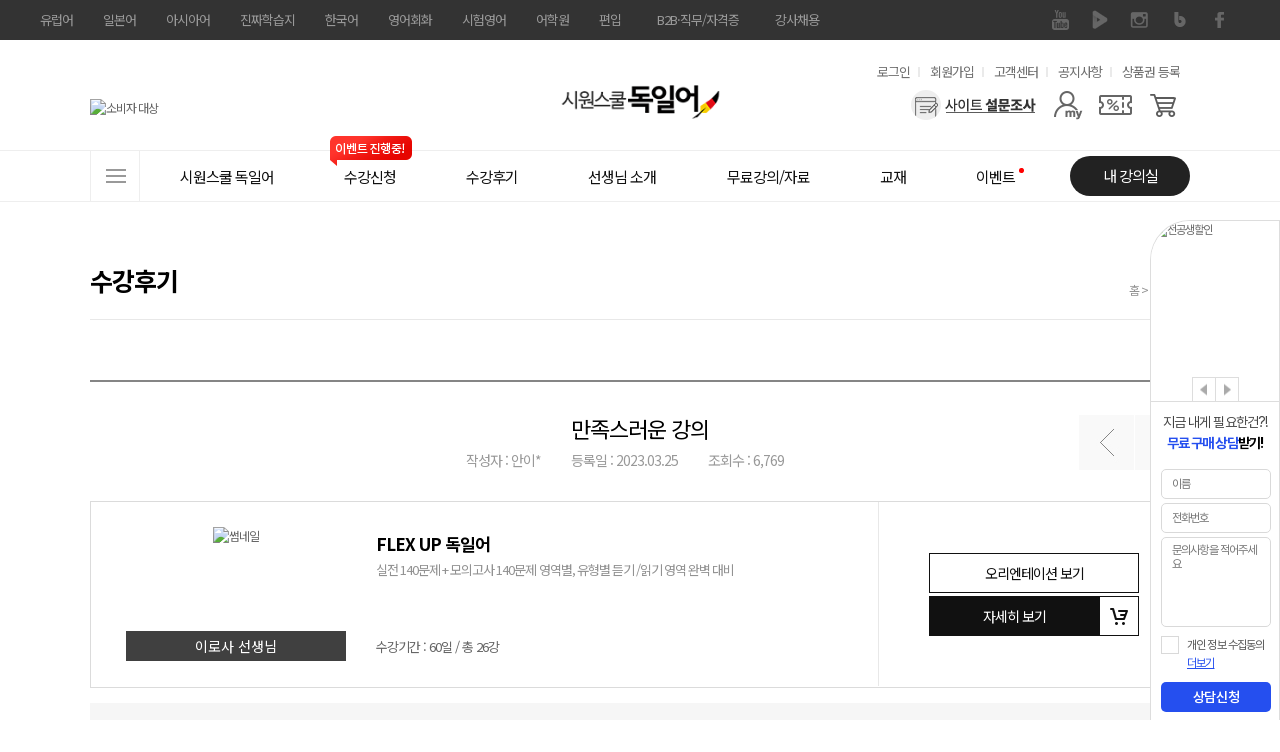

--- FILE ---
content_type: text/html; charset=UTF-8
request_url: https://germany.siwonschool.com/?s=community&b=review&m=view&sno=117558&sort=w_date
body_size: 40079
content:
<!DOCTYPE html>
<html lang="ko">
<head>
<!-- Google Tag Manager -->
<script>(function(w,d,s,l,i){w[l]=w[l]||[];w[l].push({'gtm.start':
new Date().getTime(),event:'gtm.js'});var f=d.getElementsByTagName(s)[0],
j=d.createElement(s),dl=l!='dataLayer'?'&l='+l:'';j.async=true;j.src=
'https://www.googletagmanager.com/gtm.js?id='+i+dl;f.parentNode.insertBefore(j,f);
})(window,document,'script','dataLayer','GTM-PHTXKT7');</script>
<!-- End Google Tag Manager -->
	<meta charset="utf-8">
	<meta name="referrer" content="no-referrer-when-downgrade">
	<meta name="viewport" content="width=1100">
	<meta http-equiv="X-UA-Compatible" content="IE=edge">
	<link rel="canonical" href="//germany.siwonschool.com">

	<meta name="keyword" content="시원스쿨,시원스쿨독일어,시원스쿨독일어시험,독일어,독일유학,독일어시험,독일어공부,독일어알파벳,독일어자격증,독일어회화,괴테시험,독일어독학,독일어인강,독일어기초,독일어A1,독일어능력시험,독일어B2,독일어B1,독일어배우기,독일어A2,독일어문법,괴테B1,독일어교재,독일어강의,독일어C1,괴테A2,FLEX독일어,기초독일어,플렉스독일어,독일어자격증B1,독일어수업,독일어공부방법,독일어인강추천,독일어회화책,독일어B1독학,괴테A1,독일어강좌,독일어입문,독일어학습,독일어공부법,독일어B2독학">
	<meta name="description" content="정말 알차고 만족스러운 강의였습니다!">
	<meta property="og:keywords" content="시원스쿨,시원스쿨독일어,시원스쿨독일어시험,독일어,독일유학,독일어시험,독일어공부,독일어알파벳,독일어자격증,독일어회화,괴테시험,독일어독학,독일어인강,독일어기초,독일어A1,독일어능력시험,독일어B2,독일어B1,독일어배우기,독일어A2,독일어문법,괴테B1,독일어교재,독일어강의,독일어C1,괴테A2,FLEX독일어,기초독일어,플렉스독일어,독일어자격증B1,독일어수업,독일어공부방법,독일어인강추천,독일어회화책,독일어B1독학,괴테A1,독일어강좌,독일어입문,독일어학습,독일어공부법,독일어B2독학">
	<meta property="og:description" content="정말 알차고 만족스러운 강의였습니다!">
	<meta property="og:type" content="website">
	<meta property="og:url" content="//germany.siwonschool.com/?s=community&b=review&m=view&sno=117558&sort=w_date">
	<meta property="og:site_name" content="시원스쿨 독일어">
	<meta property="og:title" content="만족스러운 강의 - 시원스쿨독일어 수강후기">
	<meta property="og:image" content="//siwon-cdn.siwonschool.com/img/germany/200x200.png">
	<meta name="twitter:image" content="//siwon-cdn.siwonschool.com/img/germany/400x400.png">
	<meta name="twitter:card" content="summary">
	<meta name="twitter:url" content="//germany.siwonschool.com/?s=community&b=review&m=view&sno=117558&sort=w_date">
	<meta name="twitter:description" content="정말 알차고 만족스러운 강의였습니다!">
	<meta name="apple-mobile-web-app-title" content="시원스쿨 독일어">

	<link href="//siwon-cdn.siwonschool.com/img/germany/favicon.ico" rel="shortcut icon">
	<link rel="apple-touch-icon-precomposed"  href="//siwon-cdn.siwonschool.com/img/germany/56x56.png">
	<link rel="apple-touch-icon-precomposed" sizes="114x114" href="//siwon-cdn.siwonschool.com/img/germany/114x114.png">

	<title>만족스러운 강의 - 시원스쿨독일어 수강후기</title>

	<!-- fonts -->
	<link rel="preconnect" href="https://fonts.gstatic.com">
	<link rel="stylesheet" href="https://fonts.googleapis.com/css2?family=Noto+Sans+KR:wght@100;300;400;500;700;900&display=swap">
	<link rel="stylesheet" href="https://fonts.googleapis.com/icon?family=Material+Icons+Outlined">

	<!-- css -->
	<link href="//assets.siwonschool.com/css/reset.min.css" rel="stylesheet">
	<link href="//api.siwonschool.com/common/css/layerpop_mov.css" rel="stylesheet">
	<link href="//api.siwonschool.com/common/css/video_js.css" rel="stylesheet">
	<link href="//assets.siwonschool.com/vendor/jquery/jquery-ui.css" rel="stylesheet">
	<link rel="stylesheet" href="//assets.siwonschool.com/vendor/swiper/8.4.7/swiper-bundle.min.css?1768393123">
	<link href="//assets.siwonschool.com/css/keyframes.css?1768393123" rel="stylesheet">
	<link href="//assets.siwonschool.com/module/event/comm/html/css/lab_event.min.css?1768393123" rel="stylesheet">
	<link href="//assets.siwonschool.com/css/core_euro.min.css?1768393123" rel="stylesheet">
	<link href="common/css/germany_style.css?1768393123" rel="stylesheet">
	<link href="common/css/core.min.css?1768393123" rel="stylesheet">

	<link rel="stylesheet" href="common/css/community.min.css?1768393123">
	<!-- library -->
	<script src="//assets.siwonschool.com/vendor/swiper/8.4.7/swiper-bundle.min.js"></script>
	<script src="//assets.siwonschool.com/vendor/jquery/jquery-3.5.1.min.js"></script>
	<script src="//assets.siwonschool.com/vendor/jquery/jquery-migrate-3.3.2.min.js"></script>
	<script src="//assets.siwonschool.com/vendor/jquery/jquery-ui.min.js"></script>
	<script src="//assets.siwonschool.com/vendor/bxslider/4.2.12.custom.min.js"></script>
	<script src="//assets.siwonschool.com/vendor/etc/imgLiquid-min.js"></script>
	<script src="//assets.siwonschool.com/vendor/etc/jquery.cookie.js"></script>
	<script src="//assets.siwonschool.com/vendor/etc/jquery.number.min.js"></script>
	<script src="//assets.siwonschool.com/vendor/etc/jquery.lazy.min.js"></script>
	<script src="//assets.siwonschool.com/js/pc/comm.js?1768393123"></script>
	<script src="common/js/video.js"></script>
	<script language="javascript" src="https://pgweb.uplus.co.kr/WEB_SERVER/js/escrowValid.js"></script>
		<script src="https://ssl.daumcdn.net/dmaps/map_js_init/postcode.v2.js"></script>
	
	<!-- script -->
	<script src="common/js/germany_script.js?1768393123"></script>
	<script src="common/js/germany_dev_script.js?1768393123"></script>
	<script src="common/js/special_apb.js?1768393123"></script>
	<script src="module/community/community.js?1768393123"></script>
	<script>var MEMBER_URL = 'https://member.siwonschool.com';</script>
	</head>

<body>
<!-- Google Tag Manager (noscript) -->
<noscript><iframe src="https://www.googletagmanager.com/ns.html?id=GTM-PHTXKT7"
height="0" width="0" style="display:none;visibility:hidden"></iframe></noscript>
<!-- End Google Tag Manager (noscript) -->
	
<style>
	#fam_renew{background:#333;position:relative;z-index:65}
	#fam_renew .clearfix::before,
	#fam_renew .clearfix::after{content:""; display: block;}
	#fam_renew .clearfix::after{clear:both;}
	#fam_renew .inner_wrap{width:1200px;margin:0 auto}
	#fam_renew .fam_site ul.one_depth>li{float:left;position:relative}
	#fam_renew .fam_site ul .none{display:none !important}
	#fam_renew .fam_site ul.one_depth>li>a{display:block;height:40px;padding:0 15px;line-height:40px;font-size:13px;color:#999;box-sizing:border-box;text-decoration:none}
	#fam_renew .fam_site ul.one_depth>li.site_link>a{display:none}
	#fam_renew .fam_site ul.one_depth>li.site_link>a.on{display:block}
	#fam_renew .fam_site ul.one_depth>li.b2b_li>a{width:124px;padding:0;text-align:center}
	#fam_renew .fam_site ul.one_depth>li:first-child>a{padding-left:0}
	#fam_renew .fam_site ul.one_depth>li>a:hover{color:#eee;font-weight:500}
	#fam_renew .fam_site ul.one_depth>li ul.two_depth{display:none}
	#fam_renew .fam_site ul.one_depth>li:hover ul.two_depth{display:block}
	#fam_renew .fam_site ul.two_depth{position:absolute;top:40px;left:50%;width:104px;margin-left:-52px;padding:15px 0;z-index:1;background:#333;text-align:center}
	#fam_renew .fam_site ul.two_depth.euro{margin-left:-52px;}

	#fam_renew .fam_site ul.two_depth>li a{display:block;padding:4px 0;line-height:1.3;font-size:12px;color:#ccc}
	#fam_renew .fam_sns ul{overflow:hidden}
	#fam_renew .fam_sns ul li{float:left}
	#fam_renew .fam_sns ul li a{display:block;width:40px;height:40px;text-indent:-9999px;overflow:hidden}
	#fam_renew .fam_sns ul li a{background:url(//siwon-cdn.siwonschool.com/comm/fam_sns.png) no-repeat}
	#fam_renew .fam_sns ul li.facebook a{background-position:0 0}
	#fam_renew .fam_sns ul li.kakaostory a{background-position:-40px 0}
	#fam_renew .fam_sns ul li.naverblog a{background-position:-80px 0}
	#fam_renew .fam_sns ul li.instagram a{background-position:-120px 0}
	#fam_renew .fam_sns ul li.navertv a{background-position:-160px 0}
	#fam_renew .fam_sns ul li.youtube a{background-position:-200px 0}
	#fam_renew .fam_sns ul li.facebook a:hover{background-position:0 -40px}
	#fam_renew .fam_sns ul li.kakaostory a:hover{background-position:-40px -40px}
	#fam_renew .fam_sns ul li.naverblog a:hover{background-position:-80px -40px}
	#fam_renew .fam_sns ul li.instagram a:hover{background-position:-120px -40px}
	#fam_renew .fam_sns ul li.navertv a:hover{background-position:-160px -40px}
	#fam_renew .fam_sns ul li.youtube a:hover{background-position:-200px -40px}


	#fam_renew.turkey .naverblog{display:none}
</style>

<div id="fam_renew" class="germany">
	<div class="inner_wrap clearfix">
		<div class="fl fam_site">
			<ul class="one_depth">
				<li>    <a href="//spain.siwonschool.com" target="_blank">유럽어</a>    <ul class="two_depth euro"><li class=""><a href="//spain.siwonschool.com" target="_blank">스페인어</a></li><li class=""><a href="//france.siwonschool.com" target="_blank">프랑스어</a></li><li class="none"><a href="//germany.siwonschool.com/" target="_blank">독일어</a></li><li class=""><a href="//russia.siwonschool.com" target="_blank">러시아어</a></li><li class=""><a href="//italy.siwonschool.com" target="_blank">이탈리아어</a></li><li class=""><a href="//arabic.siwonschool.com" target="_blank">아랍어</a></li><li class=""><a href="//hebrew.siwonschool.com/?s=event&p=365pack " target="_blank">히브리어</a></li><li class=""><a href="//hebrew.siwonschool.com/?s=event&p=hellas" target="_blank">헬라어(그리스어)</a></li><li class=""><a href="//turkey.siwonschool.com" target="_blank">터키어</a></li><li class=""><a href="//spain.siwonschool.com/?s=event&p=portugal" target="_blank">포르투갈어</a></li><li class=""><a href="//italy.siwonschool.com/?s=event&p=latin" target="_blank">라틴어</a></li>    </ul></li><li>    <a href="//japan.siwonschool.com" target="_blank">일본어</a></li><li>    <a href="//china.siwonschool.com" target="_blank">아시아어</a>    <ul class="two_depth"><li class=""><a href="//china.siwonschool.com" target="_blank">중국어</a></li><li class=""><a href="//vietnam.siwonschool.com" target="_blank">베트남어</a></li><li class=""><a href="//indonesia.siwonschool.com" target="_blank">인도네시아어</a></li><li class=""><a href="//thai.siwonschool.com" target="_blank">태국어</a></li><li class=""><a href="//myanmar.siwonschool.com" target="_blank">미얀마어</a></li>    </ul></li><li>    <a href="//daily.siwonschool.com" target="_blank">진짜학습지</a>    <ul class="two_depth"><li><a href="//daily.siwonschool.com/?s=event&t=masterpack" target="_blank">영어</a></li><li><a href="//daily.siwonschool.com/?s=event&t=japan" target="_blank">일본어</a></li><li><a href="//daily.siwonschool.com/?s=event&t=spain" target="_blank">스페인어</a></li><li><a href="//daily.siwonschool.com/?s=event&t=china" target="_blank">중국어</a></li><li><a href="//daily.siwonschool.com/?s=event&t=vietnam" target="_blank">베트남어</a></li><li><a href="//daily.siwonschool.com/?s=event&t=france" target="_blank">프랑스어</a></li><li><a href="//daily.siwonschool.com/?s=event&t=germany" target="_blank">독일어</a></li><li><a href="//daily.siwonschool.com/?s=event&t=russia" target="_blank">러시아어</a></li>    </ul></li><li>    <a href="//korean.siwonschool.com" target="_blank">한국어</a></li><li>    <a href="//www.siwonschool.com" target="_blank">영어회화</a>    <ul class="two_depth"><li class=""><a href="//www.siwonschool.com" target="_blank">영어회화</a></li><li class=""><a href="//junior.siwonschool.com" target="_blank">초등영어</a></li>    </ul></li><li>    <a href="//lab.siwonschool.com" target="_blank">시험영어</a>    <ul class="two_depth"><li><a href="//lab.siwonschool.com/?p=toeic" target="_blank">토익</a></li><li><a href="//lab.siwonschool.com/?p=tosopic" target="_blank">토스/오픽</a></li><li><a href="//lab.siwonschool.com/?p=teps" target="_blank">텝스</a></li><li><a href="//lab.siwonschool.com/?p=gtelp" target="_blank">지텔프</a></li><li><a href="//lab.siwonschool.com/?p=ielts" target="_blank">아이엘츠</a></li><li><a href="//lab.siwonschool.com/?p=toefl" target="_blank">토플</a></li><li><a href="//lab.siwonschool.com/?s=event&t=duolingo" target="_blank">듀오링고</a></li><li><a href="//lab.siwonschool.com/?s=event&t=basic_grammar" target="_blank">영문법/회화</a></li><li><a href="//lab.siwonschool.com/?s=event&t=businesspack" target="_blank">비즈니스/취업영어</a></li><li><a href="//lab.siwonschool.com/?s=event&t=spa" target="_blank">SPA</a></li>    </ul></li><li>    <a href="//lab.siwonschool.ac" target="_blank">어학원</a>    <ul class="two_depth"><li><a href="//lab.siwonschool.ac" target="_blank">토익</a></li><li><a href="//lab.siwonschool.ac" target="_blank">토스</a></li><li><a href="//lab.siwonschool.ac" target="_blank">오픽</a></li><li><a href="//lab.siwonschool.ac" target="_blank">아이엘츠</a></li><li><a href="//lab.siwonschool.ac" target="_blank">일본어</a></li>    </ul></li><li>    <a href="//ut.siwonschool.com" target="_blank">편입</a></li><li class="b2b_li">    <a href="//b2b.siwonschool.com" target="_blank">B2B·직무/자격증</a>    <ul class="two_depth"><li><a href="//b2b.siwonschool.com" target="_blank">B2B</a></li><li><a href="//pass.siwonschool.com" target="_blank">한국어능력시험</a></li><li><a href="//ssl.siwonschool.com" target="_blank">시원스쿨쓸</a></li>    </ul></li><li><a href="//recruit.siwonschool.com/?s=recruit&p=main&sec_cate1=188" target="_blank">강사채용</a></li>			</ul>
		</div>
		<div class="fr fam_sns">
						<ul>
								<li class="youtube"><a href="https://www.youtube.com/channel/UCkUoklsHTYGWDA8bo6qYorw" target="_blank">유튜브</a></li>
								<li class="navertv"><a href="https://tv.naver.com/siwongermany" target="_blank">네이버 TV</a></li>
								<li class="instagram"><a href="https://www.instagram.com/siwon_germany/" target="_blank">인스타그램</a></li>
								<li class="naverblog"><a href="https://blog.naver.com/siwonspain" target="_blank">블로그</a></li>
								<li class="facebook"><a href="https://www.facebook.com/siwongermany" target="_blank">페이스북</a></li>
							</ul>
					</div>
	</div>
</div>

<!-- 광고성 정보 수신동의 레이어 팝업 -->
<script>
    var policyFlag = 0;
    $(document).ready(function () {
        if('germany' != 'member' && 'community' == '' && '' == true) {
            layerPopId('policy_marketing');
            policyFlag++;
        }
    });

    function close_test(){
        if('germany' != 'member' && 'community' == '' && '' == true && policyFlag == 0) {
            setTimeout(function() {
                layerPopId('policy_marketing');
            }, 500);

            policyFlag++;
        }
    }

	// 회원가입
	function policyJoin(flag) {
		if ( flag == 'Y') {
			$("#joinF1 input[name='policy_marketing_YN']").prop('checked', true);
			$("#joinF1 input[name='policy_marketing_YN']").next('label').addClass('on');
		}

		let joinF1 = $("form#joinF1");
			joinF1.submit();
	}

	// 정보수정 - 휴대전화
	function policyEditSms() {
		$('input[name="sms_YN"]').prop('checked',true);
		$('input[name="sms_YN"]').next('label').addClass('on');

		layerPopClose();
	}

	// 정보수정 - 이메일
	function policyEditEmail() {
		$('input[name="mail_YN"]').prop('checked',true);
		$('input[name="mail_YN"]').next('label').addClass('on');

		layerPopClose();
	}
</script>

<style>
	@import url('//cdn.jsdelivr.net/gh/orioncactus/pretendard/dist/web/static/pretendard.css');

	.policy_marketing * { font-family: Pretendard,'Noto Sans KR', sans-serif; box-sizing: border-box; }
	.policy_marketing { z-index: 1000; min-width: 580px; width: 580px; min-height: 460px; left: 50%; margin-left: -320px !important; border-radius: 10px; background: #fff; }
	.policy_marketing .pop_close { position: absolute; top: -35px; right: 0; z-index: 10; }
	.policy_marketing .pop_cont { display: flex; flex-direction: column; align-items: center; width: 100%; padding: 50px; }
	.policy_marketing .pop_cont .policy_tit_wrap { display: flex; flex-direction: column; align-items: center; margin-bottom: 30px; }
	.policy_marketing .pop_cont .policy_tit_wrap .tit { display: block; margin: 20px 0; font-weight: 800; font-size: 34px; color: #000; text-align: center; letter-spacing: -0.85px; }
	.policy_marketing .pop_cont .policy_tit_wrap .sub_tit { font-size: 24px; color: #000; text-align: center; line-height: 1.42; letter-spacing: -0.6px; }
	.policy_marketing .pop_cont .policy_info { display: flex; flex-direction: column; align-items: center; margin-bottom: 30px; }
	.policy_marketing .pop_cont .info { margin-top: 15px; font-weight: 500; font-size: 22px; text-align: center; color: #2f62cb; line-height: 1.27; letter-spacing: -0.55px; }
	.policy_marketing .bt_group { display: flex; justify-content: center; align-items: center; }
	.policy_marketing .bt_group .bt_policy { display: flex; justify-content: center; align-items: center; width: 230px; height: 55px; margin: 0 10px; border-radius: 28px; font-size: 22px; font-weight: 500; color: #fff; text-align: center; line-height: 1.45; letter-spacing: -0.55px; }
	.policy_marketing .bt_group .bt_policy.bt_agree { background: #2f62cb; }
	.policy_marketing .bt_group .bt_policy.bt_lock { background: #999; }

	@media all and (max-width: 640px) {
		.policy_marketing { min-width: 90vw; width: 90vw; min-height: 71.875vw; margin-left: -45vw !important; }
		.policy_marketing .pop_close { top: -8.469vw; }
		.policy_marketing .pop_cont { padding: 7.813vw; }
		.policy_marketing .pop_cont .policy_tit_wrap { margin-bottom: 4.688vw; }
		.policy_marketing .pop_cont .policy_tit_wrap .tit { margin: 3.125vw 0; font-size: 5.313vw; letter-spacing: -0.133vw; }
		.policy_marketing .pop_cont .policy_tit_wrap .sub_tit { font-size: 3.75vw; letter-spacing: -0.094vw; }
		.policy_marketing .pop_cont .policy_info { margin-bottom: 4.688vw; }
		.policy_marketing .pop_cont .policy_info .ico_info { display: flex; width: 5vw; }
		.policy_marketing .pop_cont .policy_info .ico_info img { width: 100%; }
		.policy_marketing .pop_cont .info { margin-top: 2.344vw; font-size: 3.438vw; letter-spacing: -0.086vw; }
		.policy_marketing .bt_group .bt_policy { width: 35.938vw; height: 8.594vw; margin: 0 1.563vw; border-radius: 4.375vw; font-size: 3.438vw; letter-spacing: -0.086vw; }
	}
</style>

<div class="wrap_layer_popup policy_marketing" id="policy_marketing">
	<a href="javascript:void(0);" onclick="layerPopClose();" class="pop_close"><img src="//siwon-cdn.siwonschool.com/comm/close_24x24_white.png" alt="팝업 닫기"></a>

	<!--
		1. 회원가입
		2. 각 사이트 메인
	-->
	<div class="pop_cont">
		<div class="policy_tit_wrap">
			<div class="ico_alert"><img src="//siwon-cdn.siwonschool.com/comm/ico_alert_pop.webp" alt=""></div>
			<strong class="tit">수신동의 안내</strong>

			<p class="sub_tit">
				광고성 정보 수신에 동의하시면
				<br><strong>다양한 할인 혜택</strong>과 <strong>이벤트 정보</strong>를
				<br>받아보실 수 있습니다.
			</p>
		</div>

                    <div class="policy_info">
                <div class="ico_info"><img src="//siwon-cdn.siwonschool.com/comm/ico_info_blue.webp" alt=""></div>

                <p class="info">
                    수신 동의 후, <strong>선택 정보</strong>를 모두 입력하신 회원분들께
                    <br>시원스쿨 전 언어 15,000원 할인 쿠폰 증정!
                </p>
            </div>
        
		<!--
			1. 회원가입
		-->

        
		<!--
			2. 각 사이트 메인
        -->
            <div class="bt_group">
                <a class="bt_policy bt_lock" href="javascript:void(0);" onclick="layerPopClose();">닫기</a>
                <a class="bt_policy bt_agree" href="https://member.siwonschool.com/?s=modify" >혜택 받기</a>
            </div>
        	</div>
</div>
	<!--
		3. 정보 수정
	-->

<div class="wrap_layer_popup policy_marketing" id="policy_marketing_modify">
    <a href="javascript:void(0);" onclick="layerPopClose();" class="pop_close"><img src="//siwon-cdn.siwonschool.com/comm/close_24x24_white.png" alt="팝업 닫기"></a>

	<div class="pop_cont">
		<div class="policy_tit_wrap">
			<div class="ico_alert"><img src="//siwon-cdn.siwonschool.com/comm/ico_alert_pop.webp" alt=""></div>
			<strong class="tit">수신동의 안내</strong>

			<p class="sub_tit">
				광고성 정보 수신 동의를 해제하시면
				<br><strong>할인, 쿠폰, 이벤트 정보</strong> 등 고객님을 위한
				<br>다양한 혜택 관련 알림을 받아보실 수 없습니다
				<br>정말로 해제하시겠어요?
			</p>
		</div>

		<div class="bt_group">
			<!-- 휴대전화 해제 시 -->
			<a class="bt_policy bt_agree" id="sms_stay" style="display:none;" href="javascript:void(0);" onclick="policyEditSms();">계속 혜택 받기</a>
			<!-- 이메일 해제 시 -->
			<a class="bt_policy bt_agree" id="mail_stay" style="display:none;" href="javascript:void(0);" onclick="policyEditEmail();">계속 혜택 받기</a>

			<a class="bt_policy bt_lock" href="javascript:void(0);" onclick="layerPopClose();">해제하기</a>
		</div>
	</div>
</div>


	<div id="siwon_wrap">
		<input type="hidden" id="SAMPLE_CDN" value="http://germany-ndrm.siwonschool.com">

		<!--?php 	include BASE_HOME_URL."/common/module/event/comm/htmls/pop_survey.php";?-->
<link rel="stylesheet" href="//assets.siwonschool.com/module/semantic/euro/html/css/header.min.css?1768393123">

<header id="siwon_header" class="germany">
	<div class="header_top">
		<div class="inner">
			<h1 class="logo">
				<a href="/">
					<span class="blind">시원스쿨 독일어</span>
											<img src="//siwon-cdn.siwonschool.com/comm/logo/logo_germany.png" alt="독일어 로고" style="width: 250px;">
									</a>
			</h1>

			<div class="util">
				<h2 class="blind">유용한 메뉴</h2>

				<ul>
											<li><a href="javascript:void(0);" onclick="loginChk();">로그인</a></li>
						<li><a href="https://member.siwonschool.com/?s=join">회원가입</a></li>
										<li><a href="/?s=customer">고객센터</a></li>
					<li><a href="/?s=customer&p=notice">공지사항</a></li>
											<li><a href="/?s=event&p=kakaocp">상품권 등록</a></li>
									</ul>
			</div>

			<div class="menu_area">
				<div class="ban_card_sl">
					<div class="swiper-container">
						<ul class="swiper-wrapper">
							<li class="swiper-slide"><a href="javascript:;" onClick="layerPopId('award_nba_Layer');FnUpdateRightBanner('21527');"><img src="//data.siwonschool.com/banner/img/germany/2025/04/02/bimg_src_1743575174.jpg" alt="국가브랜드 대상 수상" /></a></li><li class="swiper-slide"><a href="javascript:;" onClick="layerPopId('award_forbes_Layer');FnUpdateRightBanner('21563');"><img src="//data.siwonschool.com/banner/img/germany/2025/03/04/bimg_src_1741070479.jpg" alt="최고의브랜드 대상" /></a></li><li class="swiper-slide"><a href="javascript:;" onClick="layerPopId('award_good_Layer');FnUpdateRightBanner('21562');"><img src="//data.siwonschool.com/banner/img/germany/2021/04/09/bimg_src_1617961009.jpg" alt="굿콘텐츠서비스" /></a></li><li class="swiper-slide"><a href="javascript:;" onClick="layerPopId('award_kca_Layer');FnUpdateRightBanner('21564');"><img src="//data.siwonschool.com/banner/img/germany/2021/04/09/bimg_src_1617961254.jpg" alt="소비자 대상" /></a></li>						</ul>
					</div>
				</div>

				<div class="user_menu">
					<h2 class='blind'>사용자 메뉴</h2>

					<ul class="user_list">
													<li class="survey"><a href="/?s=event&p=survey" aria-label="설문조사"></a></li>
						
						<li class="mypage">
							<a href="javascript:void(0);" aria-label="마이페이지"></a>

							<div class="layer my">
								<ul>
																			<li><a href="javascript:void(0);" onClick="loginChk();">마이페이지</a></li>
										<li><a href="javascript:void(0);" onClick="loginChk();">결제내역</a></li>
										<li><a href="javascript:void(0);" onClick="loginChk();">주문/배송 조회</a></li>
										<li><a href="javascript:void(0);" onClick="loginChk();">내 정보 관리</a></li>
																	</ul>
							</div>
						</li>

													<li class="coupon"><a href="javascript:void(0);" onClick="loginChk();" aria-label="쿠폰"></a></li>
							<li class="cart"><a href="javascript:void(0);" onClick="loginChk();" aria-label="장바구니"></a></li>
											</ul>
				</div>
			</div>
		</div>
	</div>

	<div class="gnb_wrap wrap_fixarea" id="no_gnbFix">
		<div class="inner">
			<nav class="gnb_area">
				<h2 class="blind">사이트메뉴</h2>

				<a href="javascript:void(0);" class="all_menu"><span>전체메뉴</span></a>

				<ul class="gnb_list">
					<li class="has_sub">	<a href="/?s=info&p=need" class="tit" ><span class="line">시원스쿨 독일어</span></a><div class="gnb_list_sub w1"><ul><li class=""><a href="/?s=info&p=need" target="_blank">독일어 필요성</a></li><li class=""><a href="/?s=info&p=learn" target="_blank">독일어 학습법</a></li><li class=""><a href="/?s=community&b=alliance" target="_blank">시원스쿨 제휴</a></li><li class="pt20"><a href="javascript:void(0);" target="_blank"><b>시험안내</b></a></li><li class=""><a href="/?s=exam&p=info" target="_blank">괴테 시험 안내</a></li><li class=""><a href="/?s=exam&p=telcinfo" target="_blank">telc 시험 안내</a></li></ul></div></li><li class="has_sub">	<a href="/?s=products" class="tit" ><span class="line">수강신청<i class="ico_evt">이벤트 진행중!</i></span></a><div class="gnb_list_sub gnb_prod_sub w4"><ul><li class=""><a href="/?s=products#anchor_single" ><span style="color: ;"><b>단과</b></span></a></li><li class=""><a href="/?s=products&target_type=0" ><span style="color: ;">통합</span></a></li><li class=""><a href="/?s=products&target_type=1" ><span style="color: ;">문법/어휘</span></a></li><li class=""><a href="/?s=products&target_type=2" ><span style="color: ;">말하기</span></a></li><li class=""><a href="/?s=products&target_type=3" ><span style="color: ;">듣기</span></a></li><li class=""><a href="/?s=products&target_type=4" ><span style="color: ;">쓰기(작문)</span></a></li><li class=""><a href="/?s=products&target_type=5" ><span style="color: ;">읽기</span></a></li><li class=""><a href="/?s=products&target_type=6" ><span style="color: ;">시험</span></a></li></ul><ul><li class=""><a href="javascript:void(0);" ><span style="color: ;"><b>BEST 패키지</b></span></a></li><li class=" ico_best"><a href="/?s=event&p=newend" ><span style="color: ;">[종합] NEW 끝장패키지</span></a></li><li class=""><a href="/?s=event&p=beginnerpack_v2" ><span style="color: ;">[기초]왕초보패키지</span></a></li><li class=""><a href="https://germany.siwonschool.com/?s=event&p=goethetelc" ><span style="color: ;">[시험]괴테텔크합격패스</span></a></li><li class=""><a href="https://germany.siwonschool.com/?s=event&p=highpack2" ><span style="color: ;">[심화]중고급 패키지</span></a></li><li class=""><a href="/?s=event&p=ipadpack" ><span style="color: ;">[기기결합]iPad 패키지</span></a></li><li class=""><a href="/?s=event&p=speaking_easy" ><span style="color: ;"><b>AI패키지</b></span></a></li><li class=" ico_hot"><a href="/?s=event&p=speaking_easy" ><span style="color: ;">[AI기초] AI 스피킹 이지팩</span></a></li><li class=" ico_new"><a href="/?s=event&p=realchat" ><span style="color: ;">[AI활용] AI 스피킹 리얼챗</span></a></li></ul><ul class="sl_ul"><li><div class="product_sl"><div class="swiper-container"><ul class="swiper-wrapper"><li class="swiper-slide">
		<a href="/?s=event&p=newend" target="_self">
		<span class="thumb"><img src="//data.siwonschool.com/banner/img/germany/2025/04/21/bimg_src_1745227416.jpg" alt="[종합] NEW 끝장패키지" /></span>
		<em class="tit">[종합] NEW 끝장패키지<br><span class="fc_red">회화~시험 </br> 독일어 끝장!</span></em>
		</a>
		</li><li class="swiper-slide">
		<a href="/?s=event&p=beginnerpack_v2" target="_blank">
		<span class="thumb"><img src="//data.siwonschool.com/banner/img/germany/2025/06/16/bimg_src_1750048569.jpg" alt="[기초]왕초보패키지" /></span>
		<em class="tit">[기초]왕초보패키지<br><span class="fc_red">180일 무제한 </br> 독일어 왕초보탈출</span></em>
		</a>
		</li><li class="swiper-slide">
		<a href="https://germany.siwonschool.com/?s=event&p=goethetelc" target="_self">
		<span class="thumb"><img src="//data.siwonschool.com/banner/img/germany/2025/05/13/bimg_src_1747109329.jpg" alt="[시험]괴테텔크합격패스" /></span>
		<em class="tit">[시험]괴테텔크합격패스<br><span class="fc_red">괴테 텔크 </br> 모두 준비 가능!</span></em>
		</a>
		</li><li class="swiper-slide">
		<a href="https://germany.siwonschool.com/?s=event&p=highpack2" target="">
		<span class="thumb"><img src="//data.siwonschool.com/banner/img/germany/2022/07/29/bimg_src_1659075656.jpg" alt="[심화]중고급 패키지" /></span>
		<em class="tit">[심화]중고급 패키지<br><span class="fc_red">B1부터 C1까지 </br> goethe, flex 포함</span></em>
		</a>
		</li><li class="swiper-slide">
		<a href="/?s=event&p=ipadpack" target="_self">
		<span class="thumb"><img src="//data.siwonschool.com/banner/img/germany/2023/01/10/bimg_src_1673340259.png" alt="[기기결합]iPad 패키지" /></span>
		<em class="tit">[기기결합]iPad 패키지<br><span class="fc_red">취향대로 패키지 구성 가능 </br> 최신 iPad X 독일어</span></em>
		</a>
		</li><li class="swiper-slide">
		<a href="/?s=event&p=speaking_easy" target="_self">
		<span class="thumb"><img src="//data.siwonschool.com/banner/img/germany/2025/11/12/bimg_src_1762932429.png" alt="<b>AI패키지</b>" /></span>
		<em class="tit"><b>AI패키지</b><br><span class="fc_red">강의 내용 <br> 100% 연계 AI!</span></em>
		</a>
		</li><li class="swiper-slide">
		<a href="/?s=event&p=speaking_easy" target="_self">
		<span class="thumb"><img src="//data.siwonschool.com/banner/img/germany/2025/11/12/bimg_src_1762932429.png" alt="[AI기초] AI 스피킹 이지팩" /></span>
		<em class="tit">[AI기초] AI 스피킹 이지팩<br><span class="fc_red">강의 내용 <br> 100% 연계 AI!</span></em>
		</a>
		</li><li class="swiper-slide">
		<a href="/?s=event&p=realchat" target="_self">
		<span class="thumb"><img src="//data.siwonschool.com/banner/img/spain/2025/11/12/bimg_src_1762931907.png" alt="[AI활용] AI 스피킹 리얼챗" /></span>
		<em class="tit">[AI활용] AI 스피킹 리얼챗<br><span class="fc_red">사람보다 더 <br> 사람 같은 AI</span></em>
		</a>
		</li></ul></div></div></li></ul><ul><li class="bt_curri"><a href="javascript:void(0)" onclick="layerPopId('pop_curri')"" ><span style="color: ;">2026 전체 커리큘럼</span></a></li><li class="bt_level"><a href="//exam.siwonschool.com/?site=germany" ><span style="color: ;">레벨테스트</span></a></li></ul></div></li><li>	<a href="/?s=community&b=review" class="tit" ><span class="line">수강후기</span></a></li><li class="has_sub">	<a href="/?s=teacher" class="tit" ><span class="line">선생님 소개</span></a><div class="gnb_list_sub gnb_tch_sub w3"><ul class="col col-01"><li class="tit"><a href="javascript:void(0);"><b>왕초보(A1)</b></a></li><li class="ksh"><a href="/?s=teacher&p=ksh">김성희</a></li></ul><ul class="col col-02"><li class="tit"><a href="javascript:void(0);"><b>기초(A2)</b></a></li><li class="lrs"><a href="/?s=teacher&p=lrs">이로사</a></li><li class="yjc"><a href="/?s=teacher&p=yjc">최유정</a></li><li class="lhj"><a href="/?s=teacher&p=lhj">이혜진</a></li></ul><ul class="col col-03"><li class="tit"><a href="javascript:void(0);"><b>중급(B1)</b></a></li><li class="mbp"><a href="/?s=teacher&p=mbp">민병필</a></li><li class="pjy"><a href="/?s=teacher&p=pjy">박주연</a></li><li class="psh"><a href="/?s=teacher&p=psh">박서현</a></li><li class="cyj"><a href="/?s=teacher&p=cyj">정유진</a></li><li class="jsc"><a href="/?s=teacher&p=jsc">Jessica</a></li></ul><ul class="col col-04"><li class="tit"><a href="javascript:void(0);"><b>고급(B2)</b></a></li><li class="pjy"><a href="/?s=teacher&p=pjy">박주연</a></li><li class="psh"><a href="/?s=teacher&p=psh">박서현</a></li><li class="ksa"><a href="/?s=teacher&p=ksa">권소아</a></li><li class="lina"><a href="/?s=teacher&p=lina">리나</a></li></ul><ul class="col col-05"><li class="tit"><a href="javascript:void(0);"><b>심화(C1 이상)</b></a></li><li class="lhj"><a href="/?s=teacher&p=lhj">이혜진</a></li><li class="lina"><a href="/?s=teacher&p=lina">리나</a></li></ul></div></li><li class="has_sub">	<a href="/?s=free&p=freemovie" class="tit" ><span class="line">무료강의/자료</span></a><div class="gnb_list_sub w1"><ul><li class=""><a href="/?s=free&p=freemovie" target="_blank">무료 샘플 강의</a></li><li class=""><a href="/?s=community&b=study_file" target="_blank">공부자료실/MP3</a></li><li class=""><a href="/?s=community&b=study_qna" target="_blank">공부 질문하기</a></li><li class=""><a href="//exam.siwonschool.com/?site=germany" target="_blank">레벨테스트</a></li></ul></div></li><li class="has_sub">	<a href="/?s=products&p=book_list" class="tit" ><span class="line">교재</span></a></li><li>	<a href="/?s=community&b=event" class="tit" ><span class="line">이벤트<i class="cnt_num"></i></span></a></li>				</ul>

									<a href="javascript:void(0);" onClick="loginChk();" class="myclass_btn">
						<span>내 강의실</span>
					</a>
							</nav>
		</div>
	</div>

	</header>
<style>
.sl_ul .product_sl .swiper-slide {position: absolute; top: 0; display: none;}
.sl_ul .product_sl .swiper-slide:nth-child(1) {display: block;}
#siwon_header .gnb_prod_sub .sl_ul .product_sl li.on { display: block;}

</style>

<script>
	$(document).ready(function() {
		gnb.init();
		gnb.allmenu();

		$('#siwon_header .gnb_prod_sub ul:nth-child(2) li').hover(
			function() {
				const index = $(this).index();

				$('#siwon_header .gnb_prod_sub .sl_ul .product_sl ul li').css('display', 'none');
				$('#siwon_header .gnb_prod_sub .sl_ul .product_sl ul li:nth-child('+index+')').css('display', 'block');
			}
		);

				$('#siwon_header .gnb_prod_sub  ul:nth-child(2) li:nth-last-child(1) a').hover(function() {
			$('#siwon_header .gnb_prod_sub .sl_ul .product_sl ul li').removeClass('on');
			$('#siwon_header .gnb_prod_sub .sl_ul .product_sl ul li:nth-child(1)').css('display', 'block');
		});
		$('#siwon_header .gnb_prod_sub  ul:nth-child(2) li:nth-last-child(2) a').hover(function() {
			$('#siwon_header .gnb_prod_sub .sl_ul .product_sl ul li').removeClass('on');
			$('#siwon_header .gnb_prod_sub .sl_ul .product_sl ul li:nth-child(1)').css('display', 'block');
		});
		$('#siwon_header .gnb_prod_sub  ul:nth-child(2) li:nth-last-child(3) a').hover(function() {
			$('#siwon_header .gnb_prod_sub .sl_ul .product_sl ul li').removeClass('on');
			$('#siwon_header .gnb_prod_sub .sl_ul .product_sl ul li:nth-child(1)').css('display', 'block');
		});
		
		let cardSlider = new Swiper('.ban_card_sl .swiper-container', {
			effect: 'fade',
			autoplay: {
				delay: 3000,
				disableOnInteraction: false,
			},
		});

	});

	var gnb = {
		offsetTop: $('.wrap_fixarea').offset().top,
		init: function() {
			$('.user_list .mypage').on('click', function() {
				$(this).find('.layer').stop().slideToggle(100);
			});

			/*
			$(window).on('scroll', function () {
				if ( $(window).scrollTop() > gnb.offsetTop ) {
					$('.wrap_fixarea').addClass('fix_top');
				} else {
					$('.wrap_fixarea').removeClass('fix_top');
				}
			});
			*/
			/*
			if ( $(window).scrollTop() > gnb.offsetTop ) {
				$('.wrap_fixarea').addClass('fix_top');
			}
			*/

			if ( $('.coupon_num').length > 0 ) {
				$.ajax({
					url: '/?s=common&a=common',
					dataType: 'JSON',
					type: 'POST',
					data: { a: 'util_nums' },
					error: function (request, status, error) {},
					success: function (ret) {
						$('.coupon_num').append(ret.coupon_num);
						$('.cart_num').append(ret.cart_num);
					},
				});
			}

		//	if ( $('.evt_cnt').length > 0 ) {
				$.ajax({
					url: '/?s=common&a=common',
					dataType: 'JSON',
					type: 'POST',
					data: { a: 'evt_num' },
					error: function (request, status, error) {},
					success: function (ret) {

						$('.evt_cnt').html(ret.evt_num);
						$('#evt_list').html(ret.list);
					}
				});
		//	}
		},
		allmenu: function() {
			var allmenu_contents = $('.allmenu_contents');
			var allmenu_overlay = $('.allmenu_overlay');

			$('.all_menu').on('click', function() {
				var winTop = $(window).scrollTop();
				var offset = $(this).offset().top - 40;
				var center = winTop - 40 + ( $(window).height() - allmenu_contents.height() ) / 2;

				if ( winTop >= gnb.offsetTop ) {
					allmenu_contents.css({'position': 'absolute', 'top': center});
				} else {
					allmenu_contents.css({'position': 'absolute', 'top': offset});
				}
				allmenu_contents.fadeIn();
				allmenu_overlay.fadeIn();
			});

			var allmenu_close = function() {
				allmenu_contents.fadeOut();
				allmenu_overlay.fadeOut();
			}
			$('.allmenu_close').on('click', function() {
				allmenu_close();
			});

			allmenu_overlay.on('click', function() {
				allmenu_close();
			});

			allmenu_contents.on('click', 'a[href*="#"]', function() {
				allmenu_close();
			});
		}
	}

	function FnUpdateRightBanner(sno) {
		$.ajax({
			url: '/?s=common&a=common',
			type: 'POST',
			dataType: 'json',
			async: true,
			data: { a: 'clickBanner', sno: sno },
			error: function (request, status, error) {},
			success: function (data) {},
			fail: function () {},
		});
	}
</script>
<style>@charset utf-8;
/* common - 독일어 ver */
[class^="euro_"] [class^="bt"]:hover, [class^="euro_"] [class^="bt"] a:hover {text-decoration:none}

/* table */
.euro_tbl{width:100%;border-top:2px solid #858585;border-bottom:1px solid #ccc}
.euro_tbl a:hover{color:inherit;text-decoration:none}
.euro_tbl.line_t_no{border-top:0 !important}
.euro_tbl.fixed{table-layout:fixed}
.euro_tbl thead th{position:relative;height:42px;padding:0 10px;font-size:14px;color:#000;line-height:40px;text-align:center}
.euro_tbl thead th:before{position:absolute;top:50%;left:0;width:1px;height:12px;background:#ccc;content:'';transform:translateY(-50%)}
.euro_tbl thead th:first-child:before{content:normal}
.euro_tbl td{padding:20px 10px;border-top:1px solid #dbdbdb;font-size:14px;line-height:1.6}
.euro_tbl tr:first-child td{border-color:#ccc}
.euro_tbl th.lh1{line-height:1.3}
.euro_tbl .line_r{border-right:1px solid #dbdbdb !important}
.euro_tbl .line_l{border-left:1px solid #dbdbdb !important}
.euro_tbl .ico_box{position:relative;height:100%;color:#000;text-align:center}
.euro_tbl .ico_box .ico{position:absolute;bottom:-16px;left:-26px;line-height:32px}
.euro_tbl .price{font-size:16px;font-weight:bold}
.euro_tbl .totalprice{font-size:22px;font-weight:bold;line-height:20px}
.euro_tbl .no_result td{height:220px;text-align:center}
.euro_tbl.slim th, .euro_tbl.slim td{font-size:13px}/* 슬림 padding ver. */
.euro_tbl.slim td{padding:10px 10px;line-height:1.6}
/* euro_tbl2: 세로형 - 글쓰기 */
.euro_tbl2{width:100%;border-top:2px solid #858585;border-bottom:1px solid #ccc}
.euro_tbl2.fixed{table-layout:fixed}
.euro_tbl2 th, .euro_tbl2 td{border-top:1px solid #dbdbdb;font-size:14px;line-height:1.6}
.euro_tbl2 th{padding:10px 0;border-right:1px solid #dbdbdb;color:#111;background:#f9f9f9}
.euro_tbl2 td{padding:10px 20px}
.euro_tbl2 input[type="text"], .euro_tbl2 select{height:30px;border:1px solid #dbdbdb;font-size:14px;vertical-align:middle;box-sizing:border-box}
.euro_tbl2 input[type="text"]{padding:0 5px;line-height:30px}
.euro_tbl2 select{padding-left:5px}
.euro_tbl2 textarea{padding:5px;border:1px solid #dbdbdb;background:#fff;resize:none;line-height:1.6;box-sizing:border-box}
.euro_tbl2 .fc_red{color:#cf1212 !important}
.euro_tbl2 .bg{background:#f9f9f9}
.euro_tbl2 .line_l{border-left:1px solid #dbdbdb !important}
.euro_tbl2 .line_r{border-right:1px solid #dbdbdb !important}
.euro_tbl2 .line_red{border-color:#cf1212}/* 받는사람 테이블 > 이름 */
.euro_tbl2 .payment_info li{font-size:12px;color:#999;line-height:1.6}
.euro_tbl2 .file_upload{position:relative;width:100%;margin-top:10px}
.euro_tbl2 .file_upload.mt0{margin-top:0}
.euro_tbl2 .file_upload + p{margin-top:6px;line-height:18px}
.euro_tbl2 .file_ps{position:absolute;top:0;left:0}
.euro_tbl2 .file_upload .bt{display:inline-block;height:30px;background:#666;color:#fff;line-height:28px;text-align:center;vertical-align:middle}
.euro_tbl2 .file_upload .caution{margin-left:15px;color:#999;vertical-align:middle}
.euro_tbl2 .file_upload .ico_caution{display:inline-block;overflow:hidden;width:16px;height:16px;margin-right:10px;text-indent:-300%;background:url(//siwon-cdn.siwonschool.com/img/euro/comm/ico_caution.png) no-repeat;vertical-align:middle}
.euro_tbl2 .upload_input{width:550px;height:30px;opacity:0;filter:alpha(opacity=0);cursor:pointer}

/* euro 게시판 보기 */
.euro_bbs_view textarea{padding:5px;border:1px solid #d7d7d7;background:#fff;resize:none;line-height:1.6;box-sizing:border-box}
.euro_bbs_view .view_tit{position:relative;padding:30px 110px;border-top:2px solid #858585;border-bottom:1px solid #dbdbdb;text-align:center}
.euro_bbs_view.noline .view_tit{border-top:none}
.euro_bbs_view .view_tit .tit{padding:0 30px;font-size:22px;color:#000}
.euro_bbs_view .view_tit .info{padding-top:5px;font-size:14px;color:#999}
.euro_bbs_view .view_tit .info span{padding-right:30px}
.euro_bbs_view .view_tit .info .star{padding-right:0;display:inline-block;margin-top:-1px;font-size:14px;letter-spacing:0;vertical-align:text-top}
.euro_bbs_view .view_tit .nav a{display:inline-block;position:absolute;top:50%;width:55px;height:55px;margin-top:-27px;background:url(//siwon-cdn.siwonschool.com/img/euro/comm/bbs_nav.jpg) no-repeat}
.euro_bbs_view .view_tit .nav a.bt_prev{right:56px;background-position:left top}
.euro_bbs_view .view_tit .nav a.bt_next{right:0;background-position:right top}
.euro_bbs_view .view_tit .exam_info{padding-bottom:5px;font-size:14px;color:#999}
.euro_bbs_view .view_tit .exam_info .box{margin:0 10px}
.euro_bbs_view .view_tit .exam_info .box:first-child{margin-left:0}
.euro_bbs_view .view_tit .exam_info .line{margin:0 7px}
.euro_bbs_view .bbs_info{overflow:hidden;margin-bottom:15px;height:185px;border:1px solid #dbdbdb;border-top:none}/* 단과 상품 설명 영역 */
.euro_bbs_view .bbs_info .box_l{overflow:hidden;float:left;padding:25px 0  25px 35px;border-right:1px solid #e8e8e8;width:752px}
.euro_bbs_view .bbs_info .box_l .thumb{overflow:hidden;float:left;position:relative;width:220px;height:134px;text-align:center}
.euro_bbs_view .bbs_info .box_l .thumb .name{display:block;position:absolute;left:0;bottom:0;width:100%;height:30px;background:rgba(17,17,17,0.8);font-size:14px;color:#fff;text-align:center;line-height:30px;letter-spacing:0}
.euro_bbs_view .bbs_info .box_l .thumb img{width:auto;height:100%}
.euro_bbs_view .bbs_info .box_l .info{float:left;padding:0 30px;width:472px}
.euro_bbs_view .bbs_info .box_l .info .tit{font-size:17px;font-weight:bold;color:#000;letter-spacing:-1px;line-height:2}
.euro_bbs_view .bbs_info .box_l .info .desc{overflow:hidden;display:-webkit-box;-webkit-line-clamp:3;-webkit-box-orient:vertical;word-wrap:break-word;height:4.3em;line-height:1.4em;margin-bottom:20px;font-size:13px;color:#929292}
.euro_bbs_view .bbs_info .box_l .info .period{font-size:13px;color:#666}
.euro_bbs_view .bbs_info .box_r{float:left;display:flex;flex-direction:column;justify-content:center;padding:50px;width:210px;height:calc(100% - 100px)}
.euro_bbs_view .bbs_info .box_r a{display:inline-block;height:38px;border:1px solid #111;font-size:14px;text-align:center;line-height:38px;text-decoration:none}
.euro_bbs_view .bbs_info .box_r .bt_ori{margin-bottom:3px;width:208px;color:#111}
.euro_bbs_view .bbs_info .box_r .bt_view{width:168px;background:#111;color:#fff}
.euro_bbs_view .bbs_info .box_r .bt_cart{width:38px;background:url(//siwon-cdn.siwonschool.com/img/euro/comm/ico_cart.png) center center no-repeat;text-indent:-99999px}
.euro_bbs_view .view_cont{padding:30px;background:#f6f6f6;border-bottom:1px solid #dbdbdb;font-size:14px;line-height:1.8}
.euro_bbs_view .view_cont p{font-size:14px;line-height:1.8;/*text-align:center*/}
.euro_bbs_view .view_cont img{max-width:100%}
.euro_bbs_view .view_cont .bt_blog_url { display: flex; width: 100%; margin-top: 20px; padding-left: 20px; background: url('//siwon-cdn.siwonschool.com/euro/comm/ico_file.webp') center left no-repeat; background-size: 13px; font-size: 13px; color: #DB9965; letter-spacing: -0.65px; text-decoration-line: underline; }
.euro_bbs_view .view_file{padding:20px 30px;border-bottom:1px solid #dbdbdb}
.euro_bbs_view .view_file p{font-size:14px;line-height:1.5}
.euro_bbs_view .view_file .ico_doc.ico_doc{display:inline-block;overflow:hidden;width:12px;height:14px;margin-right:10px;background:url(//siwon-cdn.siwonschool.com/img/euro/comm/ico_doc.png) no-repeat;text-indent:-300%;vertical-align:middle}
.euro_bbs_view .view_file .bar{padding:0 10px}
.euro_bbs_view .bt_area{padding-top:30px}
.euro_bbs_view .bt_area a{display:inline-block;width:108px;height:40px;margin-left:10px;border:1px solid #dbdbdb;font-size:15px;color:#999;line-height:40px;text-align:center;vertical-align:middle;box-sizing:border-box}
.euro_bbs_view .bt_area a:first-child{margin-left:0}
.euro_bbs_view .view_reply{padding-top:60px}
.euro_bbs_view .view_reply .input_form{overflow:hidden;padding:30px 0;border-top:2px solid #858585}
.euro_bbs_view .view_reply .bt_reply{display:inline-block;float:right;height:80px;width:166px;background:#858585;font-size:15px;color:#fff;line-height:75px;text-align:center}
.euro_bbs_view .view_reply .reply_count{font-size:15px;line-height:17px;color:#000;border-bottom:1px solid #dbdbdb;padding-bottom:10px}
.euro_bbs_view .view_reply .name{font-size:14px;color:#222}
.euro_bbs_view .view_reply .name .date{position:relative;padding-left:17px;font-size:13px;color:#999;margin-left:17px}
.euro_bbs_view .view_reply .name .date:before{position:absolute;top:4px;left:0;width:1px;height:11px;background:#d7d7d7;content:''}
.euro_bbs_view .view_reply .cont{padding-top:10px;line-height:1.6}
.euro_bbs_view .view_reply .bt_area2{padding-top:10px}
.euro_bbs_view .view_reply .bt_area2 .bt{display:inline-block;width:58px;height:24px;margin-left:10px;background:#666;font-size:13px;color:#fff;line-height:24px;text-align:center;vertical-align:middle;box-sizing:border-box}
.euro_bbs_view .view_reply .bt_area2 .bt:first-child{margin-left:0;border:1px solid #999;background:#fff;color:#999}
.euro_bbs_view .view_reply .modify{position:absolute;top:20px;right:0}
.euro_bbs_view .view_reply .modify a{color:#999}
.euro_bbs_view .view_reply .modify a:hover{text-decoration:underline}
.euro_bbs_view .view_reply .modify .bar{padding:0 10px}
.euro_bbs_view .view_reply .wrap_reply_1dep{padding:20px 30px;border-bottom:1px solid #dbdbdb}
.euro_bbs_view .view_reply .reply_1dep{position:relative;padding:20px 0;border-top:1px solid #dbdbdb}
.euro_bbs_view .view_reply .reply_1dep:first-child{padding-top:0;border-top:0}
.euro_bbs_view .view_reply .wrap_reply_2dep{margin-top:20px;padding:0 20px 10px;background:#fff}
.euro_bbs_view .view_reply .reply_2dep{overflow:hidden;position:relative;padding:20px 0;border-top:1px solid #dbdbdb}
.euro_bbs_view .view_reply .reply_2dep:first-child{border-top:0}
.euro_bbs_view .view_reply .reply_2dep .name{padding-left:20px;background:url(//siwon-cdn.siwonschool.com/img/euro/comm/bul_reply.gif) left top no-repeat}
.euro_bbs_view .view_reply .reply_2dep .cont{padding-left:20px}
.euro_bbs_view .view_reply .reply_box{overflow:hidden;padding:10px 0}
.euro_bbs_view .view_reply .paging_area{border-top:1px solid #e8e8e8}

/* euro 개인정보 수집 영역 - 게시판 쓰기 페이지 */
.agreebox_comm{padding-top:30px}
.agreebox_comm .b{font-weight:bold}
.agreebox_comm .fc_black{color:#111}
.agreebox_comm .agree_cont{overflow:auto;height:110px;padding:20px;border:1px solid #dbdbdb;color:#999;line-height:1.6}
.agreebox_comm .wrap_button{overflow:hidden;padding-top:10px;text-align:right}
.agreebox_comm .wrap_button .check_st{display:inline-block;height:20px;padding-left:33px;line-height:18px;background:url(//siwon-cdn.siwonschool.com/img/euro/comm/checkbox_bk_h20.png) 0 0 no-repeat}
.agreebox_comm .wrap_button .check_st.checked{background-position:0 -100px}
.agreebox_comm .wrap_button .check_st.disabled{background-position:0 -200px}

/* euro 러시아어 입력기 - 게시판 쓰기 페이지 */
.has_special_apb{/*padding:10px 12px 10px 0*/}
.has_special_apb textarea{width:100%;height:200px}
.special_apb_comm .tab_area{overflow:hidden}
.special_apb_comm .tab_area li{float:left;display:inline-flex;justify-content:center;align-items:center;width:110px;height:30px;background:#fff;border:1px solid #2f96f3;font-size:14px;color:#2f96f3;cursor:pointer}
.special_apb_comm .tab_area li.on{background:#2f96f3;color:#fff}
.special_apb_comm .layer_area{display:none;position:relative;width:465px;margin-top:10px;padding:15px;line-height:1;border:1px solid #2f96f3;background:#fff}
.special_apb_comm .layer_area .bt_close{display:block;position:absolute;top:15px;right:15px;padding-right:20px;background:url(//siwon-cdn.siwonschool.com/img/comm/close_11x11_black.png) right 50% no-repeat}
.special_apb_comm .layer_area .tit{font-size:14px;color:#111}
.special_apb_comm .layer_area table{width:100%;margin-top:10px}
.special_apb_comm .layer_area table td{padding:0}
.special_apb_comm .layer_area table td .special_item{display:inline-block;width:30px;height:30px;margin-top:-2px;margin-left:-1px;background:#f9f9f9;border:1px solid #dbdbdb;vertical-align:middle;font-size:14px;color:#111;line-height:28px;text-align:center;font-family:'Arial'}
.special_apb_comm .layer_area table td .special_item:hover{border:1px solid #2f96f3;background:#2f96f3;color:#fff}

/* title */
.subtit_txt{padding-bottom:15px;font-size:16px !important;font-weight:bold;color:#000}
.subtit_txt .fc_red{color:#cf1212}

/* 만족도 */
.star_score{display:inline-block;position:relative;width:80px;height:13px;background:url(//siwon-cdn.siwonschool.com/img/euro/comm/star.png) left bottom repeat-x !important}
.star_score i{display:inline-block;position:absolute;top:0;left:0;height:100%;background:url(//siwon-cdn.siwonschool.com/img/euro/comm/star.png) left top repeat-x !important}
.star_score.s1 i{width:20%}
.star_score.s2 i{width:40%}
.star_score.s3 i{width:60%}
.star_score.s4 i{width:80%}
.star_score.s5 i{width:100%}

/* 셀렉트 박스 영역 */
.sortbox_comm {display:flex;justify-content:space-between;align-items:center}
.slctbox_comm{position:relative;min-height:36px;padding-bottom:15px}
.slctbox_comm select, .slctbox_comm input, .slctbox_comm button, .sortbox_comm select {flex:0 0 auto;display:inline-block;height:36px;margin:0 5px;padding-left:5px;border:1px solid #dbdbdb;font-size:13px;vertical-align:middle;box-sizing:border-box}
.slctbox_comm a{flex: 0 0 auto;margin: 0 5px;font-size: 13px;height:36px;background:#666;color:#fff}
.slctbox_comm .btn{display:inline-flex;justify-content:center;align-items:center;padding:0 20px;min-width:120px;color:#111;height:36px;border:1px solid #111;box-sizing:border-box;cursor:pointer}
.slctbox_comm a:hover{text-decoration:none}
.slctbox_comm .btn_gray_fill {color:#fff;background-color:#666;border-color:#666}
.slctbox_comm .btn_red_fill {color:#fff;background-color:#ed3338;border-color:#ed3338}

/* paging_area */
.euro_paging{overflow:hidden;position:relative;padding-top:30px;text-align:center}
.euro_paging a{display:inline-block;margin:0 2px;padding:1px 6px 2px;color:#858585;vertical-align:middle}
.euro_paging a:hover{text-decoration:none}
.euro_paging a.on{background:#858585;color:#fff;font-weight:bold}
/* style */
/* 수강후기 인터뷰, 베스트 수강후기 영역 각 사이트 커뮤니티 메인에 인클루드 되어 관련 css, js 파일 내 위치 시킴 */
.euro_sec_cmmubox{width:1100px;margin:0 auto;padding-top:60px}
.euro_sec_cmmubox .slctbox_comm{display:flex;justify-content:space-between;align-items:center;margin-bottom:-1px;padding-top:15px;border-top:2px solid #858585;background:#fff}
.euro_sec_cmmubox .slctbox_comm .search_val {flex:1 1 auto;padding-right:15px}
.euro_sec_cmmubox .slctbox_comm .submit {width:92px;padding:0;color:#fff;background-color:#666;border-color:#666}
/* 수강후기 - 보기 */
.euro_sec_cmmuview{width:1100px;margin:0 auto;padding-top:60px}
/* 수강후기 - 쓰기 */
.euro_sec_cmmuwrite{width:1100px;margin:0 auto;margin-top:60px}
.euro_sec_cmmuwrite .bt_group{padding-top:30px;text-align:center}
.euro_sec_cmmuwrite .bt_group a{display:inline-block;width:120px;height:40px;margin-left:10px;background:#cf1212;font-size:15px;color:#fff;line-height:40px;text-align:center;vertical-align:middle}
.euro_sec_cmmuwrite .bt_group a:first-child{background:#111;margin-left:0}
</style><script>
	$(document).ready(function(){

		$(".euro_bbs_view .cmt_modi_btn").click(function(){
			console.log('a');
			var tbtn = $(this);
			$(".euro_bbs_view .cmt_modi_btn").html("수정");
			var sno = tbtn.attr("data");

			if($(".euro_bbs_view #re_modify_"+sno).css("display") == 'none'){
				$(".euro_bbs_view .re_modify").hide();
				$(".euro_bbs_view #re_modify_"+sno).show();
				$(this).html("취소");
			}else{
				$(".euro_bbs_view .re_modify").hide();
				$(".euro_bbs_view #re_modify_"+sno).hide();
			}
		});
	});

	var review = {

		GoCmt: function(){

			if(!$("textarea[name=cmt_content]").val()){
				alert("댓글 내용을 입력하세요.");
				$("textarea[name=cmt_content]").focus();
				return false;
			}

			return true;
		},

		GoCmt2: function(sno){

			var sno = sno;
			var content = $("#reply_re_frm_"+sno).find("textarea").val();

			if(!content){
				alert("댓글 내용을 입력하세요.");
				$("#reply_re_frm_"+sno).find("textarea").focus();
				return false;
			}

			return true;
		},

		cmt_modify: function(sno){

			var sno = sno;
			var content = $("#re_modify_"+sno).find("textarea").val();

			$.ajax({
				url : "/?s=community&b=review",
				data : {"a":"ReviewProc", "proc":"cmt_modify", sno:sno,content:content },
				dataType:"JSON",
				type :"POST",
				error : function(request,status,error){
					console.log("code:"+request.status+"\n"+"message:"+request.responseText+"\n"+"error:"+error);
					//$("#dev_text").val(request.responseText);
				},
				success:function(ret){

					var msg = ret.msg;

					switch(msg){
						case "ok" :
							location.reload();
							break;
						default :
							alert(msg);
							break;
					}
				}

			});
		},

		GoCom: function(sno, cnt){
			$("#reply_frm_"+sno).show();

			if($("#reply_re_frm_"+sno).css("display") == "none"){
				$("#reply_re_frm_"+sno).show();
			}else{
				if(cnt > 0){
					$("#reply_re_frm_"+sno).hide();
				}else{
					$("#reply_frm_"+sno).hide();
					$("#reply_re_frm_"+sno).hide();
				}
			}

		},

		cmt_Del: function(sno){
			$.ajax({
				url : "/?s=community&b=review",
				data : {sno:sno, "proc": "cmt_del", "a": "ReviewProc" },
				dataType:"JSON",
				type :"POST",
				error : function(request,status,error){
					//console.log("code:"+request.status+"\n"+"message:"+request.responseText+"\n"+"error:"+error);
				},
				success:function(ret){

					var msg = ret.msg;
					switch(msg){
						case "ok" :
							alert('정상적으로 삭제 되었습니다.');
							location.reload();
							break;
						default :
							alert('잘못된 접근입니다.');
							break;
					}
				}
			});

		},

		Del: function(sno){

			$.ajax({
				url : "/?s=community&b=review",
				data : {"proc":"del","a":"ReviewProc",sno:sno},
				dataType:"JSON",
				type :"POST",
				error : function(request,status,error){
					//alert("code:"+request.status+"\n"+"message:"+request.responseText+"\n"+"error:"+error);
				},
				success:function(ret){
					console.log(ret);
					var msg = ret.msg;
					switch(msg){
						case 'ok' :
							alert('정상적으로 삭제 되었습니다.');
							location.href='/?s=community&b=review&m=list';
							break;
						default :
							alert('잘못된 접근입니다.');
							break;
					}
				}

			});
		}
	}

</script>

<div id="siwon_container" class="community_section pb100">
	<div class="pagetit_comm">
		<h2 class="tit">수강후기</h2>
		<ul class="navi_list">
			<li><a href="/">홈</a><span class="bar"> &gt;</span></li>
			<li><a href="javascript:void(0);" class="on">수강후기</a></li>
		</ul>
	</div><!-- // pagetit_comm -->

	<div class="euro_sec_cmmuview">
		<div class="euro_bbs_view">
			<div class="view_tit">
				<p class="tit">만족스러운 강의</p>
				<p class="info">
					<span>작성자 : 안이*</span><span>등록일 : 2023.03.25</span><span>조회수 : 6,769</span>
				</p>
				<div class="nav">
					<a href="/?s=community&b=review&m=view&sort=w_date&sno=117375" class="bt_prev ir2"><span>이전글</span></a>
					<a href="/?s=community&b=review&m=view&sort=w_date&sno=117647" class="bt_next ir2"><span>다음글</span></a>
				</div>
			</div><!-- // view_tit -->
			<!-- [D] 단과 상품 설명 영역 -->
			<div class="bbs_info">
				<div class="box_l">	<div class="thumb"> 		<img src="//data.siwonschool.com/contents/big_thumb/1641200057779442.jpg" alt="썸네일">		<span class="name">이로사 선생님</span>	</div>	<div class="info">		<p class="tit">FLEX UP 독일어</p>		<p class="desc">실전 140문제 + 모의고사 140문제
영역별, 유형별 듣기 /읽기 영역 완벽 대비</p>		<p class="period">수강기간 : 60일 / 총 26강</p>	</div></div><div class="box_r">	<a href="javascript:void(0);" onclick="playYoutubeComm('LG3l1fh280s','116285');" class="bt_ori">오리엔테이션 보기</a>	<div class="overflow">		<a href="/?s=products&p=detail&code=00014379" class="fl bt_view">자세히 보기</a>		<a href="javascript:void(0);" onclick="loginChk('');" class="fl bt_cart">장바구니</a>	</div></div>			</div>
			<div class="view_cont">
				<p>
					정말 알차고 만족스러운 강의였습니다!				</p>
							</div><!-- // view_cont -->

			<div class="bt_area">
				<a href="/?s=community&b=review&m=list&page=">목록보기</a>
							</div>

			<!-- [D] 댓글 영역 -->
			<div class="view_reply">
				<form method="POST" onsubmit="return review.GoCmt();" name="cmt_form" action="/?s=community&b=review">
					<input type="hidden" name="a" value="ReviewProc" />
					<input type="hidden" name="proc" value="cmt_write" />
					<input type="hidden" name="page" value="" />
					<input type="hidden" name="bbs_sno" value="117558" />
					<input type="hidden" name="depth" value="0" />
					<input type="hidden" name="parent" value="0" />

					<div class="input_form">
						<textarea name="cmt_content" id="cmt_content" class="fl" style="width:934px;height:80px" placeholder="건전한 댓글 문화를 위해 불쾌감을 주는 욕설이나 특정인을 비하하는 단어, 표현 등은 입력이 제한되거나 삭제될 수 있습니다."></textarea>
											<button class="bt_reply" onclick="loginChk();">댓글입력</button>
										</div>

				</form>
				<div class="reply_count">댓글 1개</div>
				
				<div class="wrap_reply_1dep">
										<div class="reply_1dep">
						<p class="name">시원스쿨<span class="date">2023.03.27</span></p>
						<p class="cont">
							안녕하세요.<br />
시원스쿨 독일어입니다.<br />
<br />
회원님께 만족스러운 강의가 되었다고 하니 뿌듯합니다!<br />
앞으로 더 좋은 컨텐츠로 보답하겠습니다.<br />
<br />
감사합니다.<br />
시원스쿨 독일어 드림							<p class="bt_area2">
								<span class="bt">댓글 0</span><a href="javascript:void(0);" onclick="review.GoCom('53709','0');"  data="53709" class="bt">답글</a>
							</p>
						</p>
						<!-- [D] 내 댓글인 경우 나타남 -->
						
						<div class="reply_box" id="re_modify_53709" style="display:none;">
							<textarea name="cmt_content2" id="cmt_content2" class="textarea_st1 fl" style="width:834px;height:80px">안녕하세요.<br />
시원스쿨 독일어입니다.<br />
<br />
회원님께 만족스러운 강의가 되었다고 하니 뿌듯합니다!<br />
앞으로 더 좋은 컨텐츠로 보답하겠습니다.<br />
<br />
감사합니다.<br />
시원스쿨 독일어 드림</textarea>
														<button class="bt_reply" onclick="loginChk();">댓글입력</button>
													</div>

								<div class="wrap_reply_2dep" id="reply_frm_53709" style="display:none;">
															<div class="reply_box" id="reply_re_frm_53709" style="display:none;">
										<form method="POST" action="/?s=community&b=review" name="cmt_form2" onsubmit="return review.GoCmt2('53709');">
											<input type="hidden" name="a" value="ReviewProc" />
											<input type="hidden" name="proc" value="cmt_write" />
											<input type="hidden" name="page" value="" />
											<input type="hidden" name="bbs_sno" value="117558" />
											<input type="hidden" name="depth" value="1" />
											<input type="hidden" name="parent" value="53709" />
											<textarea name="cmt_content2" id="cmt_content2" class="textarea_st1 fl" style="width:834px;height:80px" placeholder="건전한 댓글 문화를 위해 불쾌감을 주는 욕설이나 특정인을 비하하는 단어, 표현 등은 입력이 제한되거나 삭제될 수 있습니다."></textarea>
																						<button class="bt_reply" onclick="loginChk();">댓글입력</button>
																					</form>
									</div>
								</div><!--// wrap_reply_2dep -->
							</div><!--// reply_1dep -->
				
						</div><!--// wrap_reply_1dep -->

			</div><!-- // view_reply -->
		</div><!-- // euro_bbs_view -->
	</div><!-- // euro_sec_cmmuview -->
	<form name="search_frm" id="search_frm" method="GET" action='/'>
		<input type="hidden" name="s" value="community">
		<input type="hidden" name="b" value="review">
		<input type="hidden" id="sel_lecture" value="">

		<div class="euro_sec_cmmubox">
			<div class="sortbox_comm pb15">
				<h3 class="subtit_txt pb0">총 2,064개의 수강후기</h3>
				<select name="sort" id="sort" style="width:px" onchange="this.form.submit();">
					<option value="w_date"  selected>최신순</option>
					<option value="best" >베스트순</option>
					<option value="hit" >조회순</option>
					<option value="star" >만족도순</option>
					<option value="comm_cnt" >댓글순</option>
				</select>
			</div>

			<div class="slctbox_comm">
				<select style="width: 140px;" name="sort_teacher" id="sort_teacher" onchange="getLecture()">
					<option value="">선생님 전체 선택</option><option value="정유진" >정유진선생님</option><option value="이로사" >이로사선생님</option><option value="민병필" >민병필선생님</option><option value="김성희" >김성희선생님</option><option value="리나" >리나선생님</option><option value="시원스쿨 독일어 연구소" >시원스쿨 독일어 연구소선생님</option><option value="최유정" >최유정선생님</option><option value="Jessica" >Jessica선생님</option><option value="이혜진" >이혜진선생님</option><option value="권소아" >권소아선생님</option><option value="박서현" >박서현선생님</option><option value="박성철" >박성철선생님</option><option value="전지선" >전지선선생님</option><option value="Harald Garber" >Harald Garber선생님</option><option value="박성철, 전지선, 박서현, Harald G&#228;r" >박성철, 전지선, 박서현, Harald G&#228;r선생님</option><option value="김범식, 김범식독일어학원" >김범식, 김범식독일어학원선생님</option><option value="박주연" >박주연선생님</option>				</select>

				<select style="width: 200px;" name="sort_lecture" id="sort_lecture">
					<option value="">강의/교재 전체</option>
				</select>

				<select style="width: 85px;" name="search_key" id="search_key">
					<option value="subject" >제목</option>
					<option value="content" >내용</option>
				</select>

				<input type="text" class="search_val" name="search_val" value="" placeholder="검색어를 입력해주세요.">

				<button type="submit" class="submit">검색</button>

								<a href="javascript:void(0);" onclick="loginChk();" class="btn btn_red_fill">글쓰기</a>
			</div>

			<table class="euro_tbl">
				<colgroup><col style="width:100px"><col><col style="width:140px"><col style="width:100px"><col style="width:130px"></colgroup>
				<thead>
					<th>작성자</th>
					<th>제목</th>
					<th>만족도</th>
					<th>조회수</th>
					<th>작성일</th>
				</thead>
				<tbody>
				<tr>	<td class="tc">최재*</td>	<td class="pl50">		<a href="/?s=community&b=review&m=view&sno=296447&sort=w_date" class="block"><strong class="fc_black">[귀가 트이는 독일어 듣기 A1-A2 ] </strong>수강후기 이로사 듣기! (0)</a>	</td>	<td class="tc"><em class="star_score s5"><i>&nbsp;</i></em></td>	<td class="tc">123</td>	<td class="tc">2026.01.06</td></tr><tr>	<td class="tc">박예*</td>	<td class="pl50">		<a href="/?s=community&b=review&m=view&sno=296173&sort=w_date" class="block"><strong class="fc_black">[NEW 독일어 왕초보 탈출 1탄 ] </strong>만족스러운 강의 (0)</a>	</td>	<td class="tc"><em class="star_score s5"><i>&nbsp;</i></em></td>	<td class="tc">126</td>	<td class="tc">2026.01.02</td></tr><tr>	<td class="tc">고은*</td>	<td class="pl50">		<a href="/?s=community&b=review&m=view&sno=296109&sort=w_date" class="block"><strong class="fc_black">[NEW 독일어 왕초보 탈출 1탄 ] </strong>왕초보 탈출! (0)</a>	</td>	<td class="tc"><em class="star_score s5"><i>&nbsp;</i></em></td>	<td class="tc">132</td>	<td class="tc">2026.01.01</td></tr><tr>	<td class="tc">푸*</td>	<td class="pl50">		<a href="/?s=community&b=review&m=view&sno=295878&sort=w_date" class="block"><strong class="fc_black">[NEW 독일어 왕초보 탈출 2탄 ] </strong>성희샘 감사합니다 (0)</a>	</td>	<td class="tc"><em class="star_score s5"><i>&nbsp;</i></em></td>	<td class="tc">224</td>	<td class="tc">2025.12.29</td></tr><tr>	<td class="tc">김인*</td>	<td class="pl50">		<a href="/?s=community&b=review&m=view&sno=295808&sort=w_date" class="block"><strong class="fc_black">[NEW 독일어 왕초보 탈출 1탄 ] </strong>진로 설정에 큰 도움이 되었습니다 (0)</a>	</td>	<td class="tc"><em class="star_score s5"><i>&nbsp;</i></em></td>	<td class="tc">254</td>	<td class="tc">2025.12.27</td></tr><tr>	<td class="tc">이정*</td>	<td class="pl50">		<a href="/?s=community&b=review&m=view&sno=295786&sort=w_date" class="block"><strong class="fc_black">[NEW 독일어 왕초보 탈출 1탄 ] </strong>독학해 본 사람은 안다. (0)</a>	</td>	<td class="tc"><em class="star_score s5"><i>&nbsp;</i></em></td>	<td class="tc">282</td>	<td class="tc">2025.12.27</td></tr><tr>	<td class="tc">김서**</td>	<td class="pl50">		<a href="/?s=community&b=review&m=view&sno=295477&sort=w_date" class="block"><strong class="fc_black">[동사 Master ] </strong>동사 마스터 (0)</a>	</td>	<td class="tc"><em class="star_score s5"><i>&nbsp;</i></em></td>	<td class="tc">386</td>	<td class="tc">2025.12.22</td></tr><tr>	<td class="tc">김서**</td>	<td class="pl50">		<a href="/?s=community&b=review&m=view&sno=295476&sort=w_date" class="block"><strong class="fc_black">[60일 완성! 독일어 능력 시험 B1 ] </strong>B1시험대비 (0)</a>	</td>	<td class="tc"><em class="star_score s5"><i>&nbsp;</i></em></td>	<td class="tc">368</td>	<td class="tc">2025.12.22</td></tr><tr>	<td class="tc">김서**</td>	<td class="pl50">		<a href="/?s=community&b=review&m=view&sno=295475&sort=w_date" class="block"><strong class="fc_black">[귀가 트이는 독일어 듣기 A1-A2 ] </strong>듣기시험대비 (0)</a>	</td>	<td class="tc"><em class="star_score s5"><i>&nbsp;</i></em></td>	<td class="tc">353</td>	<td class="tc">2025.12.22</td></tr><tr>	<td class="tc">김서**</td>	<td class="pl50">		<a href="/?s=community&b=review&m=view&sno=295474&sort=w_date" class="block"><strong class="fc_black">[Easy 네이티브 고급 독일어 ] </strong>독일현지인들 표현을 배우기 (0)</a>	</td>	<td class="tc"><em class="star_score s5"><i>&nbsp;</i></em></td>	<td class="tc">403</td>	<td class="tc">2025.12.22</td></tr>				</tbody>
			</table>

			<div class="euro_paging">
				<a href="javascript:void(0);" class="on">1</a><a href="?s=community&b=review&m=view&sno=117558&sort=w_date&p=&pc=&player=&page=2&sort_lecture=#page_anchor" >2</a><a href="?s=community&b=review&m=view&sno=117558&sort=w_date&p=&pc=&player=&page=3&sort_lecture=#page_anchor" >3</a><a href="?s=community&b=review&m=view&sno=117558&sort=w_date&p=&pc=&player=&page=4&sort_lecture=#page_anchor" >4</a><a href="?s=community&b=review&m=view&sno=117558&sort=w_date&p=&pc=&player=&page=5&sort_lecture=#page_anchor" >5</a><a href="?s=community&b=review&m=view&sno=117558&sort=w_date&p=&pc=&player=&page=6&sort_lecture=#page_anchor" >6</a><a href="?s=community&b=review&m=view&sno=117558&sort=w_date&p=&pc=&player=&page=7&sort_lecture=#page_anchor" >7</a><a href="?s=community&b=review&m=view&sno=117558&sort=w_date&p=&pc=&player=&page=8&sort_lecture=#page_anchor" >8</a><a href="?s=community&b=review&m=view&sno=117558&sort=w_date&p=&pc=&player=&page=9&sort_lecture=#page_anchor" >9</a><a href="?s=community&b=review&m=view&sno=117558&sort=w_date&p=&pc=&player=&page=10&sort_lecture=#page_anchor" >10</a><span class="next"><a href="?s=community&b=review&m=view&sno=117558&sort=w_date&p=&pc=&player=&page=2&sort_lecture=#page_anchor"><img src="//siwon-cdn.siwonschool.com/img/www/v2/comm/page_next.png" alt="다음"></a></span><span class="next f"><a href="?s=community&b=review&m=view&sno=117558&sort=w_date&p=&pc=&player=&page=11&sort_lecture=#page_anchor"><img src="//siwon-cdn.siwonschool.com/img/www/v2/comm/page_next_e.png" alt="다음"></a></span>			</div>
		</div>
	</form>
</div><!-- // siwon_container -->

<script>
	$(function(){
		if($("select[name='sort_teacher']").val()){
			getLecture();
		}
		getLecture();
	});
</script>
<style>
	.customer_satisfaction_survey{padding:125px 0 65px}
	.customer_satisfaction_survey *{box-sizing:border-box}
	.customer_satisfaction_survey .w1000{position:relative;left:inherit;max-width:1100px;width:100%!important;margin:0 auto!important}
	.customer_satisfaction_survey .survey_title{padding:15px 41px 13px;font-size:17px;line-height:100%;color:#fff;background-color:#8a8a8a}
	.customer_satisfaction_survey .survey_rate{display:flex;justify-content:space-between;padding:33px 41px;background-color:#fff;border:1px solid #ddd;border-bottom:0}
	.customer_satisfaction_survey .survey_rate_check{flex:0 0 auto;display:flex;align-items:center;font-size:15px;color:#111}
	.customer_satisfaction_survey .survey_rate_check label{margin-right:25px;cursor:pointer}
	.customer_satisfaction_survey .survey_rate_check label:last-child{margin-right:0}
	.customer_satisfaction_survey .survey_rate_check input{position:static!important;margin-right:2px;vertical-align:inherit;cursor:pointer;-webkit-appearance:radio!important}
	.customer_satisfaction_survey .survey_rate_message{flex:1 0 auto;display:flex;align-items:center;padding-left:75px;font-size:15px}
	.customer_satisfaction_survey .survey_rate_message input{flex:1 1 auto;padding:0 12px;width:calc(100% - 100px);height:32px;font-size:inherit;border:1px solid #ddd;border-right:0}
	.customer_satisfaction_survey .survey_rate_message button{flex:0 0 auto;width:100px;height:32px;font-size:inherit;color:#fff;background-color:#111;border:0}
	.customer_satisfaction_survey .survey_result{display:flex;padding:19px 41px 17px;line-height:100%;background-color:#f3f3f3;border:1px solid #ddd;border-top:0}
	.customer_satisfaction_survey .survey_result_notice{flex:0 0 auto;font-size:15px;color:#111}
	.customer_satisfaction_survey .survey_result_update{flex:1 1 auto;font-size:14px;color:#7e7e7e;text-align:right}
	.customer_satisfaction_survey .survey_result_update_date{margin-right:38px}


	/* 일아시아 new 만족도조사 - pc */
	.asia_customer_satisfaction_survey *{box-sizing:border-box}
	.asia_customer_satisfaction_survey .w1000{position:relative;left:inherit;max-width:1100px;width:100%!important;margin:0 auto!important}
	.asia_customer_satisfaction_survey .bgcolor{position:absolute;width:50%;height:80px}
	.asia_customer_satisfaction_survey .bg_01{background:#fbfbfb}
	.asia_customer_satisfaction_survey .bg_02{right:0;background:#eee}
	.asia_customer_satisfaction_survey .survey_rate{display:flex;justify-content:space-between;align-items:center;background-color:#fbfbfb}
	.asia_customer_satisfaction_survey .survey_rate .survey_title{flex:0 0 auto;width:305px;font-size:15px;font-weight:700;color:#888;background-color:#fbfbfb}
	.asia_customer_satisfaction_survey .survey_rate .survey_title .survey_result_update_average{font-weight:400;font-size:12px}
	.asia_customer_satisfaction_survey .survey_rate_check{flex:0 0 auto;display:flex;align-items:center;width:322px;font-size:15px;color:#111;padding:0 38px;text-indent:-999px}
	.asia_customer_satisfaction_survey .survey_rate_check .text{display:block;background:url(//siwon-cdn.siwonschool.com/asia/comm/survey_icon.png)no-repeat top;width:51px;height:52px;cursor:pointer;text-indent:-9999px}
	.asia_customer_satisfaction_survey .survey_rate_check label[for='survey_rate5'] .text{background-position:top left}
	.asia_customer_satisfaction_survey .survey_rate_check label[for='survey_rate4'] .text{background-position-x:-51px;margin-left:2px}
	.asia_customer_satisfaction_survey .survey_rate_check label[for='survey_rate3'] .text{background-position-x:-98px}
	.asia_customer_satisfaction_survey .survey_rate_check label[for='survey_rate2'] .text{background-position-x:-147px}
	.asia_customer_satisfaction_survey .survey_rate_check label[for='survey_rate1'] .text{background-position-x:-196px}
	.asia_customer_satisfaction_survey .survey_rate_check input:checked ~ .text{background-position-y:bottom}
	.asia_customer_satisfaction_survey .survey_rate_check input{position:static!important;margin-right:2px;vertical-align:inherit;cursor:pointer;-webkit-appearance:radio!important}
	.asia_customer_satisfaction_survey .survey_rate_check input[type=radio]{display:none}
	.asia_customer_satisfaction_survey .survey_rate .survey_result{display:flex;width:224px;height:80px;flex:0 0 auto;align-items:center;background-color:#eee}
	.asia_customer_satisfaction_survey .survey_rate .survey_result_notice{padding-left:40px;font-size:14px;color:#111}
	.asia_customer_satisfaction_survey .survey_rate .survey_rate_message{display:flex;align-items:center;width:100%;height:80px;font-size:15px;background:#eee}
	.asia_customer_satisfaction_survey .survey_rate .survey_rate_message .AsiacustomerMessage{display:inline-block;padding:0 12px;width:187px;height:40px;line-height:40px;font-size:inherit;background:#fff;border:1px solid #ddd;border-right:0;text-overflow:ellipsis;white-space: nowrap;word-wrap:break-word;overflow:hidden}
	.asia_customer_satisfaction_survey .survey_rate .survey_rate_message button{flex:0 0 auto;width:62px;height:40px;font-size:12px;line-height:40px;color:#fff;background-color:#666;border:0}

	@media all and (max-width: 1023px) {
		.customer_satisfaction_survey{padding:30px 0 0;word-break:keep-all}
		.customer_satisfaction_survey.japan,.customer_satisfaction_survey.china,.customer_satisfaction_survey.vietnam,.customer_satisfaction_survey.thai,.customer_satisfaction_survey.indonesia{padding:0}
		.customer_satisfaction_survey .survey_title{padding:8px 38px;line-height:30px}
		.customer_satisfaction_survey .survey_rate{display:block;padding:22px 38px}
		.customer_satisfaction_survey .survey_rate_check{display:block}
		.customer_satisfaction_survey .survey_rate_check label{display:inline-block;margin:0 25px 16px 0}
		.customer_satisfaction_survey .survey_rate_check label:last-child{margin-right:0}
		.customer_satisfaction_survey .survey_rate_message{margin-top:4px;padding-left:0}
		.customer_satisfaction_survey .survey_rate_message button{width:80px}
		.customer_satisfaction_survey .survey_result{display:flex;padding:19px 20px 17px;line-height:100%;background-color:#f3f3f3;border:1px solid #ddd;border-top:0}
		.customer_satisfaction_survey .survey_result_notice{display:none}
		.customer_satisfaction_survey .survey_result_update{flex:1 1 auto;font-size:13px;text-align:center}
		.customer_satisfaction_survey .survey_result_update_date{margin-right:12px}

		/* 일아 만족도 조사 - mo */
		.asia_customer_satisfaction_survey_mo .survey_title{padding:9.375vw 0 4.688vw;text-align:center;letter-spacing:-1.6px;font-size:3.75vw;line-height:3.75vw;font-weight:700;color:#888;background:#fbfbfb}
		.asia_customer_satisfaction_survey_mo .survey_info{display:flex;padding:0 6.25vw 6.25vw;background:#fbfbfb}
		.asia_customer_satisfaction_survey_mo .survey_info .survey_rate_check{width:25vw;padding:0 1.563vw 0 0;box-sizing:content-box;background:#fff}
		.asia_customer_satisfaction_survey_mo .survey_info .survey_rate_check select{width:100%;height:9.375vw;padding:0 15px;font-size:3.438vw;line-height: 3.438vw;background:url(//siwon-cdn.siwonschool.com/img/japan/m/comm/arw_d6.png) no-repeat 105% 50%;background-size:auto 1.094vw;border:2px solid #ddd}
		.asia_customer_satisfaction_survey_mo .survey_info .survey_rate_message{display:flex;align-items:center}
		.asia_customer_satisfaction_survey_mo .survey_info .survey_rate_message .AsiacustomerMessage{flex:1 1 auto;width:43.906vw;height:9.375vw;line-height: 8.5vw;font-size:3.438vw;padding-left:3.125vw;color:#999;border:2px solid #ddd;border-right:0;box-sizing:border-box;background: #fff;text-overflow:ellipsis;white-space:nowrap;word-wrap:normal;overflow:hidden}
		.asia_customer_satisfaction_survey_mo .survey_info .survey_rate_message button{flex:0 0 auto;width:17.031vw;height:9.375vw;font-size:3.438vw;background:#111;color:#fff}
		.asia_customer_satisfaction_survey_mo .survey_result{padding:2.344vw 4.688vw;font-size:2.813vw;color:#999;background:#eee;text-align:center}
		.asia_customer_satisfaction_survey_mo .survey_result .survey_result_notice{padding-right:5.469vw;font-weight:500;letter-spacing:-1px}
		.asia_customer_satisfaction_survey_mo .survey_result .survey_result_update_average{display:block;letter-spacing:-.5px;padding-top:0.781vw}
	}
	@media all and (min-width: 1024px) {
		/* 일아 만족도 조사 mo - ipad pro 이상 */
		.asia_customer_satisfaction_survey_mo .survey_title{padding:9.375vw 0 4.688vw;text-align:center;letter-spacing:-1.6px;font-size:3.75vw;line-height:3.75vw;font-weight:700;color:#888;background:#fbfbfb}
		.asia_customer_satisfaction_survey_mo .survey_info{display:flex;padding:0 6.25vw 6.25vw;background:#fbfbfb}
		.asia_customer_satisfaction_survey_mo .survey_info .survey_rate_check{width:25vw;padding:0 1.563vw 0 0;box-sizing:content-box;background:#fff}
		.asia_customer_satisfaction_survey_mo .survey_info .survey_rate_check select{width:100%;height:9.375vw;padding:0 15px;font-size:3.438vw;line-height: 3.438vw;background:url(//siwon-cdn.siwonschool.com/img/japan/m/comm/arw_d6.png) no-repeat 105% 50%;background-size:auto 1.094vw;border:2px solid #ddd}
		.asia_customer_satisfaction_survey_mo .survey_info .survey_rate_message{display:flex;align-items:center}
		.asia_customer_satisfaction_survey_mo .survey_info .survey_rate_message .AsiacustomerMessage{flex:1 1 auto;width:43.906vw;height:9.375vw;line-height: 8.5vw;font-size:3.438vw;padding-left:3.125vw;color:#999;border:2px solid #ddd;border-right:0;box-sizing:border-box;background: #fff;text-overflow:ellipsis;white-space:nowrap;word-wrap:normal;overflow:hidden}
		.asia_customer_satisfaction_survey_mo .survey_info .survey_rate_message button{flex:0 0 auto;width:17.031vw;height:9.375vw;font-size:3.438vw;background:#111;color:#fff}
		.asia_customer_satisfaction_survey_mo .survey_result{padding:2.344vw 4.688vw;font-size:2.813vw;color:#999;background:#eee;text-align:center}
		.asia_customer_satisfaction_survey_mo .survey_result .survey_result_notice{padding-right:5.469vw;font-weight:500;letter-spacing:-1px}
		.asia_customer_satisfaction_survey_mo .survey_result .survey_result_update_average{display:block;letter-spacing:-.5px;padding-top:0.781vw}
	}

	@media all and (max-width: 500px) {
		/* 기초영어 참여집계 텍스트 위치 조정 */
		.customer_satisfaction_survey.basics .survey_result {position: absolute;top:120px;left:20px;padding: 0;border: 0;background: none; }
	}

</style>

	<style>
		/* 기초영어 */
		.customer_satisfaction_survey.basics { margin-top: 80px; padding: 70px 0; background: #F9FAFC; }
		.customer_satisfaction_survey.basics .survey_title{padding:0;font-size:24px;line-height:100%;color:#191F28;background-color:transparent}
		.customer_satisfaction_survey.basics .survey_rate{display:flex;justify-content:space-between;padding:0;border:0;padding-top:33px;margin-top:30px;background-color:#F9FAFC;border-top:1px solid #E4E9F4; }
		.customer_satisfaction_survey.basics .survey_rate_message { width: 530px; }
		.customer_satisfaction_survey.basics .survey_rate_message input { width: calc(100% - 150px); height: 48px; padding: 0 20px ; border-radius: 10px 0 0 10px; font-size: 16px; color: #B0B8C6; }
		.customer_satisfaction_survey.basics .survey_rate_message button{flex:0 0 auto;width:150px;height:48px;font-size:16px ;color:#fff;background-color:#185EF1;border-radius: 10px; }
		.customer_satisfaction_survey.basics .survey_result_update { position: absolute; top: 6px;left: 630px} 
		.customer_satisfaction_survey.basics .survey_result {padding:0;border:0;}
		.customer_satisfaction_survey.basics .survey_result_notice { display: none;}
		.customer_satisfaction_survey.basics .survey_rate_check { font-size: 16px;}
		.customer_satisfaction_survey.basics .survey_rate_check label { display: flex; align-items: center;}
		.customer_satisfaction_survey.basics .survey_rate_check input { width: 23px; height: 23px;}
		.customer_satisfaction_survey.basics .survey_rate_check .text { margin-left: 8px; }
	</style>

<script type="text/javascript">

var rsrc_area  = $("#rsrc_area");
var page_rsrcF = $("form[name=page_rsrcF]",rsrc_area);
var rsrc_sno   = $("input[name=page_sno]",page_rsrcF).val();
var today      = $("input[name=today]",page_rsrcF).val();
var lastUpdate = $("input[name=lastUpdate]",page_rsrcF).val();

function sendSurvey(form) {

	var type = $("[name=surveyRate]").attr('type');
	if(type == "select"){
		var selector =	"[name=surveyRate]";
	}else{
		var selector =	"[name=surveyRate]:checked";
	}

	if($(selector,page_rsrcF).length>0){

		var param = page_rsrcF.serialize();
		var place_chk= "p";
		if( place_chk=="m" && "germany"!="basics" ){
			var url="/m/";
		}else{
			var url="/"
		}

		$.ajax({
			url: url,
			data: param,
			type: "POST",
			dataType: "JSON",
			success: function(data){
				if(data.msg=="ok"){
					alert("제출되었습니다.");
					$.cookie("page_rsrc_"+rsrc_sno,today,{expires:30});
					rsrc_area.hide();
				}else{
					alert(data.msg);
					location.href();
				}
			},
			error : function(request,status,error){
				alert("code:"+request.status+"\n"+"\n"+"error:"+error);
			}
		});

	}else{

		alert("만족도를 선택해주세요.");
		return false;
	}
}

// 일아시아 입력창 닫기
function surveyPopup() {
	var customerMessage = $('textarea[name="customerMessage"]').val();

	$(".AsiacustomerMessage").text(customerMessage);
	$("input[name=customerMessage]",page_rsrcF).val(customerMessage);
	layerPopClose();
}


$(document).ready(function(){
	var place_chk    = "p";
	var rsrc_sno     = $("input[name=page_sno]").val();
	var myLastUpdate = $.cookie("page_rsrc_"+rsrc_sno);
	var lastUpdate   = $("input[name=lastUpdate]").val();

	if(!myLastUpdate || myLastUpdate<lastUpdate){
//		var width = $(".inner_container").css("width").replace('px','');
//		rsrc_area.children().first().attr("class","w"+width);
		rsrc_area.show();
	}


	//일아시아 - 의견 입력창 클릭시 레이어 팝업 노출
	var cst_message = $(".AsiacustomerMessage");
		cst_message.click(function(){
			layerPopId('layer_survey_common');
	});
});
</script>

<!-- 만족도 조사 의견 레이어 팝업 -->
<style>
	.wrap_layer_popup#layer_survey_common{width:800px;height:auto;left:50%;margin-left:-400px;background:#fff}
	.wrap_layer_popup#layer_survey_common .pop_close{position:absolute;top:-50px;right:0;z-index:10;overflow:hidden}
	.wrap_layer_popup#layer_survey_common .pop_cont{padding: 30px 40px}
	.wrap_layer_popup#layer_survey_common .pop_cont textarea{padding:30px;width:100%;height:200px;font-size:20px;color:#111;background-color:#f6f6f6;border:0;box-sizing:border-box;resize:none;vertical-align:middle}
	.wrap_layer_popup#layer_survey_common .pop_cont .btn{display:block;margin:20px auto 0;width:300px;height:60px;font-size:20px;font-weight:normal;color:#fff;text-align:center;background-color:#111}

	@media all and (max-width: 1023px) {
		.wrap_layer_popup#layer_survey_common{width:90.625vw;height:auto;margin-left:-45.313vw;background:#fff}
		.wrap_layer_popup#layer_survey_common .pop_close{position:absolute;width:6.25vw;height:auto;top:-7.813vw;right:0;z-index:10;overflow:hidden}
		.wrap_layer_popup#layer_survey_common .pop_close img{width:100%}
		.wrap_layer_popup#layer_survey_common .pop_cont{padding:3.906vw 4.375vw}
		.wrap_layer_popup#layer_survey_common .pop_cont textarea{padding:4.688vw;width:100%;height:31.25vw;font-size:3.125vw;color:#111;background-color:#f6f6f6;border:0;resize:none;vertical-align:middle}
		.wrap_layer_popup#layer_survey_common .pop_cont .btn{display:block;margin-top:3.125vw;width:46.875vw;height:9.375vw;font-size:3.125vw;font-weight:400;color:#fff;text-align:center;background-color:#111}
	}
</style>
<div class="wrap_layer_popup" id="layer_survey_common">
	<a href="javascript:void(0)" onclick="layerPopClose();" class="pop_close"><img src="//siwon-cdn.siwonschool.com/comm/close_40x40_white.png" alt="팝업닫기"></a>
	<div class="pop_cont">
		<textarea name="customerMessage" placeholder="의견을 입력해 주세요"></textarea>
		<button type="button" class="btn" onclick="surveyPopup();">의견 등록</button>
	</div>
</div>
<!-- // 만족도 조사 의견 레이어 팝업 -->
		<div class="allmenu_contents">
			<a href="javascript:void(0);" class="allmenu_close" aria-label="전체 메뉴 닫기"></a>

			<div class="menu_con">
				<table>
					<colgroup>
						<col width="160px"><col width="*">
					</colgroup>
					<tbody>
						<tr>
							<th>시원스쿨 독일어</th>
							<td>
								<ul class="list_type">
									<li><a href="/?s=info&p=need">독일어 필요성</a></li>
									<li><a href="/?s=info&p=learn">독일어 학습법</a></li>
								</ul>
							</td>
						</tr>
						<tr>
							<th>선생님 소개</th>
							<td>
								<ul class="list_type2">
									<li class="label">A0~A2</li>
									<li><a href="/?s=teacher&p=ksh">김성희 선생님</a></li>
									<li><a href="/?s=teacher&p=mbp">민병필 선생님</a></li>
									<li><a href="/?s=teacher&p=lrs">이로사 선생님</a></li>
								</ul>

								<ul class="list_type2">
									<li class="label">B1~B2</li>
									<li><a href="/?s=teacher&p=psh">박서현 선생님</a></li>
									<li><a href="/?s=teacher&p=ksa">권소아 선생님</a></li>
									<li><a href="/?s=teacher&p=yjc">최유정 선생님</a></li>
									<li><a href="/?s=teacher&p=cyj">정유진 선생님</a></li>
									<li><a href="/?s=teacher&p=jsc">Jessica 선생님</a></li>
                                    <li><a href="/?s=teacher&p=pjy">박주연 선생님</a></li>
								</ul>

								<ul class="list_type2">
									<li class="label">C1이상</li>
									<li><a href="/?s=teacher&p=lhj">이혜진 선생님</a></li>
									<li><a href="/?s=teacher&p=lina">리나 선생님</a></li>
								</ul>
							</td>
						</tr>
						<tr>
							<th>수강신청</th>
							<td>
								<ul class="list_type">
									<li><a href="/?s=products#anchor_lec">패키지</a></li>
									<li><a href="/?s=products#anchor_single">단과</a></li>
									<li><a href="/?s=products&p=book_list">교재</a></li>
								</ul>
							</td>
						</tr>
						<tr>
							<th>수강후기</th>
							<td>
								<ul class="list_type">
									<li><a href="/?s=community&b=review">100% 리얼 수강후기</a></li>
								</ul>
							</td>
						</tr>
						<tr>
							<th>무료강의</th>
							<td>
								<ul class="list_type">
									<li><a href="/?s=free&p=freemovie">무료 샘플 강의</a></li>
									<li><a href="//exam.siwonschool.com/?site=germany">레벨테스트</a></li>
								</ul>
							</td>
						</tr>
						<tr>
							<th>학습지원센터</th>
							<td>
								<ul class="list_type2">
									<li class="label">학습지원센터</li>
									<li><a href="/?s=community&b=today_ready">오늘의 각오</a></li>
									<li><a href="/?s=community&b=study_memo">나의 학습 노트</a></li>
									<li><a href="/?s=free&p=mp3">도서 MP3 자료실</a></li>
									<li><a href="/?s=community&b=study_qna">공부 질문하기</a></li>
									<li><a href="/?s=community&b=study_file">공부 자료실</a></li>
									<!-- 선생님 다이어리 페이지 유지보수 후 재 오픈 예정입니다. -->
									<!-- <li><a href="/?s=community&b=diary">선생님 다이어리</a></li> -->
									<li><a href="/?s=community&b=alliance">시원스쿨 제휴</a></li>
								</ul>

								<ul class="list_type2">
									<li class="label">시험/유학 안내</li>
									<li><a href="/?s=exam&p=info">독일어 시험(ZD) 안내</a></li>
									<li><a href="/?s=event&p=abroad_consulting">유학 풀서비스</a></li>
								</ul>
							</td>
						</tr>
						<tr>
							<th>이벤트</th>
							<td>
								<ul id="evt_list" class="list_type"></ul>
							</td>
						</tr>
						<tr>
							<th>고객센터</th>
							<td>
								<ul class="list_type">
									<li><a href="/?s=customer&p=notice">공지사항</a></li>
									<li><a href="/?s=customer&p=faq">자주하는 질문</a></li>
									<li><a href="/?s=customer&p=one">1:1문의</a></li>
									<li><a href="/?s=customer#remote_area">원격지원</a></li>
									<li><a href="https://recruit.siwonschool.com/?s=recruit&p=main">강사채용</a></li>
								</ul>
							</td>
						</tr>
					</tbody>
				</table>
			</div>

			<div class="sec_btm">
				<div class="desc">시원스쿨 독일어의 <span class="point">다양한 소식</span>을 빠르게 만날 수 있어요!</div>

				<div class="sns_links">
					<ul>
						<li><a href="https://www.youtube.com/channel/UCkUoklsHTYGWDA8bo6qYorw" class="sns_utube" target="_blank"><span>유튜브</span></a></li>
						<li><a href="https://tv.naver.com/siwongermany" class="sns_nplay" target="_blank"><span>네이버 TV</span></a></li>
						<li><a href="https://www.instagram.com/siwon_europe/" class="sns_insta" target="_blank"><span>인스타그램</span></a></li>
						<li><a href="https://blog.naver.com/siwonspain" class="sns_nblog" target="_blank"><span>블로그</span></a></li>
						<li><a href="https://www.facebook.com/siwongermany" class="sns_fb" target="_blank"><span>페이스북</span></a></li>
					</ul>
				</div>
			</div>
		</div>
		<div class="allmenu_overlay"></div>

		<!-- 레이어 팝업: 커리큘럼 -->
		<div class="wrap_layer_popup" id="pop_curri">
			<div class="popbox">
				<p class="tit">독일어 전 과목 <em>커리큘럼</em></p>
				<a href="javascript:void(0)" onclick="layerPopClose();" class="bt_cls">닫기</a>

				<div class="wrap_curri">
					<ul class="select_curri_type curri_tab">
						<li class="on" data-curri-tab="basic">왕초보 · 기초</li>
						<li data-curri-tab="middle">중급 · 고급</li>
						<li data-curri-tab="zd">시험</li>
						<li data-curri-tab="all">전체 커리큘럼</li>
					</ul>

					<div class="curri_box on" data-curri-id="basic">
						<table class="table_curri wide">
	<colgroup><col style="width:100px"><col><col></colgroup>
	<thead>
		<tr data-col="steps_prog">
			<th>단계</th>
			<th>왕초보</th>
			<th>기초</th>
		</tr>
	</thead>
	<tbody>
		<tr data-col="steps_goal">
			<th rowspan="2">CEFR 기준<br>난이도</th>
			<th></th>
			<th>일상적인 표현과 간단한 문장을 이해하고 말할 수 있다.<br>(200시간 학습 필요)</th>
        </tr>
		<tr data-col="steps_lv">
			<th>A0</th>
			<th>A1</th>
		</tr>

		<tr data-col="cate_all">
			<td rowspan="3">통합</td>
			<td><a href="/?s=products&p=detail&code=00020554" target="_blank" class="lec_item" data-code="00020554">독일어 파닉스</td>
			<td><a href="/?s=products&p=detail&code=00022921" target="_blank" class="lec_item" data-code="00022921">NEW 독일어 왕초보탈출 1탄</td>
		</tr>
		<tr>
			<td></td>
			<td><a href="/?s=products&p=detail&code=00022922" target="_blank" class="lec_item" data-code="00022922">NEW 독일어 왕초보탈출 2탄</a></td>
		</tr>
		<tr>
			<td></td>
			<td><a href="/?s=products&p=detail&code=00016745" target="_blank" class="lec_item" data-code="00016745">동화로 배우는 독일어 1</a></td>
		</tr>
		<tr data-col="cate_gramm">
			<td rowspan="4">문법/어휘</td>
			<td></td>
			<td><a href="/?s=products&p=detail&code=00017012" target="_blank" class="lec_item" data-code="00017012">가볍게 시작하는 독일어 기초 문법</a></td>
		</tr>
		<tr>
			<td></td>
			<td><a href="/?s=products&p=detail&code=00019951" target="_blank" class="lec_item" data-code="00019951">상황별로 배우는 독일어 필수 VOKA 1탄</a></td>
		</tr>
		<tr>
			<td></td>
			<td><a href="/?s=products&p=detail&code=00019952" target="_blank" class="lec_item" data-code="00019952">상황별로 배우는 독일어 필수 VOKA 2탄</a></td>
		</tr>
		<tr>
			<td colspan="2"><a href="/?s=products&p=detail&code=00016763" target="_blank" class="lec_item" data-code="00016763">GO! 독학 독일어 단어장</a></td>
		</tr>
		<tr data-col="cate_speak">
			<td rowspan="3">말하기</td>
			<td><a href="/?s=products&p=detail&code=00016735" target="_blank" class="lec_item" data-code="00016735">독일어 발음 마스터</a></td>
			<td><a href="/?s=products&p=detail&code=00016748" target="_blank" class="lec_item" data-code="00016748">자신만만 기초 말하기 1탄</a></td>
		</tr>
		<tr>
			<td></td>
			<td><a href="/?s=products&p=detail&code=00016750" target="_blank" class="lec_item" data-code="00016750">여행 독일어</a></td>
		</tr>
		<tr>
			<td></td>
			<td><a href="/?s=products&p=detail&code=00022732" target="_blank" class="lec_item" data-code="00022732">D-20 생존독일어 여행편</a></td>
		</tr>

		<tr data-col="cate_listen">
			<td>듣기</td>
			<td></td>
			<td><a href="/?s=products&p=detail&code=00016186" target="_blank" class="lec_item" data-code="00016186">귀가 트이는 독일어 듣기 A1-A2</a></td>
		</tr>

		<tr data-col="cate_write">
			<td rowspan="2">쓰기(작문)</td>
			<td></td>
			<td><a href="/?s=products&p=detail&code=00016742" target="_blank" class="lec_item" data-code="00016742">한국인이 자주 틀리는 독일어 A1-A2</a></td>
		</tr>
		<tr>
			<td></td>
			<td><a href="/?s=products&p=detail&code=00016189" target="_blank" class="lec_item" data-code="00016189">술술 써지는 기초 작문</a></td>
		</tr>
		<tr data-col="cate_test">
			<td>시험</td>
			<td></td>
			<td><a href="/?s=products&p=detail&code=00016190" target="_blank" class="lec_item" data-code="00016190">60일 완성! 독일어 능력 시험 A1</a></td>
		</tr>
	</tbody>
</table>
					</div>

					<div class="curri_box" data-curri-id="middle">
						<table class="table_curri wide">
	<colgroup><col style="width:100px"><col><col><col><col><col></colgroup>
	<thead>
		<tr data-col="steps_prog">
			<th>단계</th>
			<th colspan="5">중·고급</th>
		</tr>
	</thead>
	<tbody>
		<tr data-col="steps_goal">
			<th rowspan="2">CEFR 기준<br>난이도</th>
			<th colspan="2">대부분의 상황을 해결할 수 있고,<br>경험이나 사건을 서술할 수 있다.<br>(600시간 학습 필요)</th>
			<th colspan="2">구체적이거나 추상적인 주제에<br>대해 서술하고 토론할 수 있다.<br>막힘없이 의사소통이 가능하고<br>대부분의 텍스트를 이해하고 서술할 수 있다.<br>(800시간 학습 필요)</th>
			<th>까다로운 주제도 장문으로<br>말하고 쓸 수 있다.<br>자유로운 의사소통이 가능하고<br>논리적으로 소통이 가능하다. <br>(1000시간 학습 필요)</th>
		</tr>
		<tr data-col="steps_lv">
			<th colspan="2">B1</th>
			<th colspan="2">B2</th>
			<th>C1</th>
		</tr>

		<tr data-col="cate_all">
			<td>통합</td>
			<td colspan="2"></td>
			<td></td>
			<td></td>
			<td></td>
		</tr>
		<tr data-col="cate_gramm">
			<td>문법/어휘</td>
			<td></td>
			<td colspan="2"><a href="/?s=products&p=detail&code=00018703" target="_blank" class="lec_item" data-code="00018703">제대로 배우는 <br>독일어 중급 문법</a></td>
			<td></td>
			<td></td>
		</tr>
		<tr data-col="cate_speak">
			<td rowspan="6">말하기</td>
			<td></td>
			<td colspan="2"><a href="/?s=products&p=detail&code=0016755" target="_blank" class="lec_item" data-code="0016755">독일어 주제별 말하기 1</a></td>
			<td colspan="2"><a href="/?s=products&p=detail&code=0016756" target="_blank" class="lec_item" data-code="0016756">독일어 주제별 말하기 2</a></td>
		</tr>
		<tr>
			<td colspan="2"><a href="/?s=products&p=detail&code=00017451" target="_blank" class="lec_item" data-code="00017451">EASY 네이티브 중급 독일어</a></td>
			<td colspan="2"><a href="/?s=products&p=detail&code=00017810" target="_blank" class="lec_item" data-code="00017810">EASY 네이티브 고급 독일어</a></td>
			<td></td>
		</tr>
		<tr>
			<td colspan="2"><a href="/?s=products&p=detail&code=00016752" target="_blank" class="lec_item" data-code="00016752">술술 말하는 네이티브 꿀 패턴</a></td>
			<td></td>
			<td></td>
			<td></td>
		</tr>
		<tr>
			<td colspan="2"><a href="/?s=products&p=detail&code=00016753" target="_blank" class="lec_item" data-code="00016753">실전! 서바이벌 독일어</a></td>
			<td></td>
			<td></td>
			<td></td>
		</tr>
		<tr>
			<td colspan="2"><a href="/?s=products&p=detail&code=00022148" target="_blank" class="lec_item" data-code="00022148">D-20 생존독일어 유학편</a></td>
			<td></td>
			<td></td>
			<td></td>
		</tr>
		<tr>
			<td colspan="4"><a href="/?s=products&p=detail&code=00016754" target="_blank" class="lec_item" data-code="00016754">리얼 상황별 독일어 회화</a></td>
			<td></td>
		</tr>
		<tr data-col="cate_listen">
			<td>듣기</td>
			<td colspan="4"><a href="/?s=products&p=detail&code=00016187" target="_blank" class="lec_item" data-code="00016187">귀가 트이는 독일어 듣기 B1-B2</a></td>
			<td><a href="/?s=products&p=detail&code=00016764" target="_blank" class="lec_item" data-code="00016764">고급 독일어 청취</a></td>
		</tr>

		<tr data-col="cate_write">
			<td>쓰기(작문)</td>
            <td colspan="4"><a href="/?s=products&p=detail&code=00016188" target="_blank" class="lec_item" data-code="00016188">술술 써지는 독일어 중고급 작문</a></td>
			<td></td>
		</tr>
		<tr data-col="cate_reading">
			<td>읽기</td>
			<td colspan="2"><a href="/?s=products&p=detail&code=00016185" target="_blank" class="lec_item" data-code="00016185">문화사로 배우는 독일어</a></td>
			<td></td>
			<td></td>
			<td><a href="/?s=products&p=detail&code=00016747" target="_blank" class="lec_item" data-code="00016747">뉴스로 배우는 고급 독일어</a></td>
		</tr>
		<tr data-col="cate_test">
			<td rowspan="5">시험</td>
			<td colspan="2"><a href="/?s=products&p=detail&code=00016184" target="_blank" class="lec_item" data-code="00016184">60일 완성!<br>독일어 능력 시험 B1</a></td>
			<td colspan="2"><a href="/?s=products&p=detail&code=00016191" target="_blank" class="lec_item" data-code="00016191">[new] 60일 완성!<br>독일어 능력 시험 B2</a></td>
			<td></td>
		</tr>
		<tr>
            <td colspan="2"><a href="/?s=products&p=detail&code=00024103" target="_blank" class="lec_item" data-code="00024103">한 번에 끝내는 ZD B1</a></td>
			<td colspan="2"></td>
			<td></td>
		</tr>
        <tr>
            <td colspan="2"><a href="/?s=products&p=detail&code=00024851" target="_blank" class="lec_item" data-code="00024851">ZD B1 파이널 적중 어휘&쓰기 특강</a></td>
            <td colspan="2"><a href="/?s=products&p=detail&code=00025345" target="_blank" class="lec_item" data-code="00025345">ZD B2 파이널 적중 어휘&쓰기 특강</a></td>
			<td></td>
		</tr>
        <tr>
            <td colspan="2"><a href="/?s=products&p=detail&code=00026149" target="_blank" class="lec_item" data-code="00026149">ZD B1 8시간 완성 실전 문법 특강</a></td>
            <td colspan="2"></td>
			<td></td>
		</tr>
		<tr>
			<td colspan="2"><a href="/?s=products&p=detail&code=00016737" target="_blank" class="lec_item" data-code="00016737">독일어능력시험 telc B1</a></td>
			<td colspan="2"><a href="/?s=products&p=detail&code=00016738" target="_blank" class="lec_item" data-code="00016738">독일어능력시험 telc B2</a></td>
			<td></td>
		</tr>
	</tbody>
</table>
					</div>

					<div class="curri_box" data-curri-id="zd">
						<table class="table_curri wide">
	<colgroup>
		<col style="width:100px">
		<col><col>
		<col><col>
	</colgroup>
	<thead>
		<tr>
			<th></th>
			<th>기초</th>
			<th colspan="3">중고급</th>
		</tr>
	</thead>
	<tbody>
		<tr>
			<th rowspan="2">CEFR 기준 난이도</th>
			<th>일상적인표현과 간단한 문장을 이해하고 말할 수 있다.<br>(200시간 학습 필요)</th>
			<th>간단한정보를 교환하고 의사를 표현할 수 있다.<br>(400시간 학습 필요)</th>
			<th>대부분의상황을 해결할 수 있고, 경험이나 사건을 서술할 수 있다.<br>(600시간 학습 필요)</th>
			<th>구체적이거나 추상적인 주제에 대해 서술하고 토론할 수 있다. 막힘없이 의사소통이가능하고 대부분의 텍스트를 이해하고 서술할 수 있다.<br>(800시간 학습 필요)</th>
		</tr>
		<tr>
			<th>A1</th>
			<th>A2</th>
			<th>B1</th>
			<th>B2</th>
		</tr>
		<tr>
			<td rowspan="7">시험</td>
			<td colspan="4"><a href="/?s=products&p=detail&code=00020599" target="_blank" class="lec_item" data-code="00020599">독일어 능력 시험 대비! A1~B2 학습자라면 꼭 봐야 할 독일어 오류 마스터</a></td>
		</tr>
		<tr>
			<td><a href="/?s=products&p=detail&code=00016190" target="_blank" class="lec_item" data-code="00016190">60일 완성!<br>독일어 능력 시험 A1</a></td>
			<td><a href="/?s=products&p=detail&code=00016183" target="_blank" class="lec_item" data-code="00016183">60일 완성!<br>독일어 능력 시험 A2</a></td>
			<td><a href="/?s=products&p=detail&code=00016184" target="_blank" class="lec_item" data-code="00016184">60일 완성!<br>독일어 능력 시험 B1</a></td>
			<td><a href="/?s=products&p=detail&code=00016191" target="_blank" class="lec_item" data-code="00016191">[new] 60일 완성!<br>독일어 능력 시험 B2</a></td>
		</tr>
		<tr>
			<td></td>
			<td></td>
			<td><a href="/?s=products&p=detail&code=00024103" target="_blank" class="lec_item" data-code="00024103">한 번에 끝내는<br>ZD B1</a></td>
			<td></td>
		</tr>
        <tr>
			<td></td>
			<td></td>
			<td><a href="/?s=products&p=detail&code=00024851" target="_blank" class="lec_item" data-code="00024851">ZD B1 파이널 적중 어휘&쓰기 특강</a></td>
			<td><a href="/?s=products&p=detail&code=00025345" target="_blank" class="lec_item" data-code="00025345">ZD B2 파이널 적중 어휘&쓰기 특강</a></td>
		</tr>
		<tr>
			<td></td>
			<td></td>
			<td><a href="/?s=products&p=detail&code=00026149" target="_blank" class="lec_item" data-code="00026149">ZD B1 8시간 완성 실전 문법 특강</a></td>
			<td></td>
		</tr>
		<tr>
			<td></td>
			<td><a href="/?s=products&p=detail&code=00016736" target="_blank" class="lec_item" data-code="00016736">독일어능력시험 telc A2</a></td>
			<td><a href="/?s=products&p=detail&code=00016737" target="_blank" class="lec_item" data-code="00016737">독일어능력시험 telc B1</a></td>
			<td><a href="/?s=products&p=detail&code=00016738" target="_blank" class="lec_item" data-code="00016738">독일어능력시험 telc B2</a></td>
		</tr>
		<tr>
			<td></td>
			<td colspan="3"><a href="/?s=products&p=detail&code=00016182" target="_blank" class="lec_item" data-code="00016182">FLEX UP 독일어</a></td>
		</tr>
	</tbody>
</table>
					</div>

					<div class="curri_box" data-curri-id="all">
						<table class="table_curri wide">
	<colgroup>
		<col><col style="width:100px;"><col style="width:180px;"><col style="width:180px;"><col><col><col><col><col style="width:180px;">
	</colgroup>
	<thead>
		<tr data-col="steps_prog">
			<th>단계</th>
			<th>왕초보</th>
			<th>기초</th>
			<th colspan="6">중·고급</th>
		</tr>
	</thead>
	<tbody>
		<tr data-col="steps_goal">
			<th rowspan="2">CEFR 기준<br>난이도</th>
			<th></th>
			<th>일상적인 표현과 간단한 문장을 이해하고 말할 수 있다.<br>(200시간 학습 필요)</th>
			<th>간단한 정보를 교환하고 의사를 표현할 수 있다.<br>(400시간 학습 필요)</th>
			<th colspan="2">대부분의 상황을 해결할 수 있고,<br>경험이나 사건을 서술할 수 있다.<br>(600시간 학습 필요)</th>
			<th colspan="2">구체적이거나 추상적인 주제에<br>대해 서술하고 토론할 수 있다.<br>막힘없이 의사소통이 가능하고<br>대부분의 텍스트를 이해하고 서술할 수 있다.<br>(800시간 학습 필요)</th>
			<th>까다로운 주제도 장문으로<br>말하고 쓸 수 있다.<br>자유로운 의사소통이 가능하고<br>논리적으로 소통이 가능하다. <br>(1000시간 학습 필요)</th>
		</tr>
		<tr data-col="steps_lv">
			<th>A0</th>
			<th>A1</th>
			<th>A2</th>
			<th colspan="2">B1</th>
			<th colspan="2">B2</th>
			<th>C1</th>
		</tr>

		<tr data-col="cate_all">
			<td rowspan="2">통합</td>
			<td><a href="/?s=products&p=detail&code=00020554" target="_blank" class="lec_item" data-code="00020554">독일어 파닉스</td>
			<td><a href="/?s=products&p=detail&code=00022921" target="_blank" class="lec_item" data-code="00022921">NEW 독일어 왕초보탈출 1탄</td>
			<td><a href="/?s=products&p=detail&code=00022922" target="_blank" class="lec_item" data-code="00022922">NEW 독일어 왕초보탈출 2탄</td>
			<td></td>
			<td></td>
			<td></td>
			<td></td>
			<td></td>
		</tr>
		<tr>
			<td></td>
			<td><a href="/?s=products&p=detail&code=00016745" target="_blank" class="lec_item" data-code="00016745">동화로 배우는 독일어 1</a></td>
			<td><a href="/?s=products&p=detail&code=00016746" target="_blank" class="lec_item" data-code="00016746">동화로 배우는 독일어 2</a></td>
			<td></td>
			<td></td>
			<td></td>
			<td></td>
			<td></td>
		</tr>

		<tr data-col="cate_gramm">
			<td rowspan="4">문법/어휘</td>
			<td></td>
			<td colspan="2"><a href="/?s=products&p=detail&code=00017012" target="_blank" class="lec_item" data-code="00017012">가볍게 시작하는 독일어 기초 문법</a></td>
			<td></td>
			<td></td>
			<td></td>
			<td></td>
			<td></td>
		</tr>
		<tr>
			<td></td>
			<td><a href="/?s=products&p=detail&code=00019951" target="_blank" class="lec_item" data-code="00019951">상황별로 배우는 독일어 필수 VOKA 1탄</a></td>
			<td rowspan="3"><a href="/?s=products&p=detail&code=00016762" target="_blank" class="lec_item" data-code="00016762">동사 Master</a></td>
			<td></td>
			<td></td>
			<td></td>
			<td></td>
			<td></td>
		</tr>
		<tr>
			<td></td>
			<td><a href="/?s=products&p=detail&code=00019952" target="_blank" class="lec_item" data-code="00019952">상황별로 배우는 독일어 필수 VOKA 2탄</a></td>
			<td></td>
			<td colspan="2"><a href="/?s=products&p=detail&code=00018703" target="_blank" class="lec_item" data-code="00018703">제대로 배우는 <br>독일어 중급 문법</a></td>
			<td></td>
			<td></td>
		</tr>
		<tr>
			<td colspan="2"><a href="/?s=products&p=detail&code=00016763" target="_blank" class="lec_item" data-code="00016763">GO! 독학 독일어 단어장</a></td>
			<td></td>
			<td></td>
			<td></td>
			<td></td>
			<td></td>
		</tr>

		<tr data-col="cate_speak">
			<td rowspan="9">말하기</td>
			<td><a href="/?s=products&p=detail&code=00016735" target="_blank" class="lec_item" data-code="00016735">독일어<br>발음 마스터</a></td>
			<td><a href="/?s=products&p=detail&code=00016748" target="_blank" class="lec_item" data-code="00016748">자신만만 기초 말하기 1탄</a></td>
			<td><a href="/?s=products&p=detail&code=00016749" target="_blank" class="lec_item" data-code="00016749">자신만만 기초 말하기 2탄</a></td>
			<td></td>
			<td colspan="2"><a href="/?s=products&p=detail&code=0016755" target="_blank" class="lec_item" data-code="0016755">독일어 주제별 말하기 1</a></td>
			<td colspan="2"><a href="/?s=products&p=detail&code=0016756" target="_blank" class="lec_item" data-code="0016756">독일어 주제별 말하기 2</a></td>
		</tr>
		<tr>
			<td></td>
			<td></td>
			<td><a href="/?s=products&p=detail&code=00016751" target="_blank" class="lec_item" data-code="00016751">리얼! 실전 독일어 회화</a></td>
			<td colspan="2"><a href="/?s=products&p=detail&code=00017451" target="_blank" class="lec_item" data-code="00017451">EASY 네이티브 중급 독일어</a></td>
			<td colspan="2"><a href="/?s=products&p=detail&code=00017810" target="_blank" class="lec_item" data-code="00017810">EASY 네이티브 고급 독일어</a></td>
			<td></td>
		</tr>
		<tr>
			<td></td>
			<td></td>
			<td colspan="3"><a href="/?s=products&p=detail&code=00016757" target="_blank" class="lec_item" data-code="00016757">리얼! 현지 독일어 1탄</a></td>
			<td></td>
			<td></td>
			<td></td>
		</tr>
		<tr>
			<td></td>
			<td></td>
			<td colspan="3"><a href="/?s=products&p=detail&code=00016758" target="_blank" class="lec_item" data-code="00016758">리얼! 현지 독일어 2탄</a></td>
			<td></td>
			<td></td>
			<td></td>
		</tr>
		<tr>
			<td></td>
			<td></td>
			<td></td>
			<td colspan="2"><a href="/?s=products&p=detail&code=00016752" target="_blank" class="lec_item" data-code="00016752">술술 말하는 네이티브 꿀 패턴</a></td>
			<td></td>
			<td></td>
			<td></td>
		</tr>
		<tr>
			<td></td>
			<td></td>
			<td></td>
			<td colspan="2"><a href="/?s=products&p=detail&code=00016753" target="_blank" class="lec_item" data-code="00016753">실전! 서바이벌 독일어</a></td>
			<td></td>
			<td></td>
			<td></td>
		</tr>
		<tr>
			<td></td>
			<td colspan="2"><a href="/?s=products&p=detail&code=00022732" target="_blank" class="lec_item" data-code="00022732">D-20 생존독일어 여행편</a></td>
			<td colspan="2"><a href="/?s=products&p=detail&code=00022148" target="_blank" class="lec_item" data-code="00022148">D-20 생존독일어 유학편</a></td>
			<td></td>
			<td></td>
			<td></td>
		</tr>
		<tr>
			<td></td>
			<td></td>
			<td></td>
			<td colspan="4"><a href="/?s=products&p=detail&code=00016754" target="_blank" class="lec_item" data-code="00016754">리얼 상황별 독일어 회화</a></td>
			<td></td>
		</tr>
		<tr>
			<td></td>
			<td colspan="4"><a href="/?s=products&p=detail&code=00016750" target="_blank" class="lec_item" data-code="00016750">여행 독일어</a></td>
			<td></td>
			<td></td>
			<td></td>
		</tr>

		<tr data-col="cate_listen">
			<td>듣기</td>
			<td></td>
			<td colspan="2"><a href="/?s=products&p=detail&code=00016186" target="_blank" class="lec_item" data-code="00016186">귀가 트이는 독일어 듣기 A1-A2</a></td>
			<td colspan="4"><a href="/?s=products&p=detail&code=00016187" target="_blank" class="lec_item" data-code="00016187">귀가 트이는 독일어 듣기 B1-B2</a></td>
			<td><a href="/?s=products&p=detail&code=00016764" target="_blank" class="lec_item" data-code="00016764">고급 독일어 청취</a></td>
		</tr>

		<tr data-col="cate_write">
			<td rowspan="2">쓰기(작문)</td>
			<td></td>
			<td colspan="2"><a href="/?s=products&p=detail&code=00016742" target="_blank" class="lec_item" data-code="00016742">한국인이 자주 틀리는 독일어 A1-A2</a></td>
			<td></td>
			<td></td>
			<td></td>
			<td></td>
			<td></td>
		</tr>
		<tr>
			<td></td>
			<td colspan="2"><a href="/?s=products&p=detail&code=00016189" target="_blank" class="lec_item" data-code="00016189">술술 써지는 기초 작문</a></td>
			<td colspan="4"><a href="/?s=products&p=detail&code=00016188" target="_blank" class="lec_item" data-code="00016188">술술 써지는 독일어 중고급 작문</a></td>
			<td></td>
		</tr>

		<tr data-col="cate_reading">
			<td>읽기</td>
			<td></td>
			<td></td>
			<td></td>
			<td colspan="2"><a href="/?s=products&p=detail&code=00016185" target="_blank" class="lec_item" data-code="00016185">문화사로 배우는 독일어</a></td>
			<td></td>
			<td></td>
			<td><a href="/?s=products&p=detail&code=00016747" target="_blank" class="lec_item" data-code="00016747">뉴스로 배우는 고급 독일어</a></td>
		</tr>

		<tr data-col="cate_test">
			<td rowspan="8">시험</td>
			<td></td>
			<td colspan="7"><a href="/?s=products&p=detail&code=00020599" target="_blank" class="lec_item" data-code="00020599">독일어 능력 시험 대비! A1~B2 학습자라면 꼭 봐야 할 독일어 오류 마스터</a></td>
		</tr>
		<tr>
			<td></td>
			<td><a href="/?s=products&p=detail&code=00016190" target="_blank" class="lec_item" data-code="00016190">60일 완성!<br>독일어 능력 시험 A1</a></td>
			<td><a href="/?s=products&p=detail&code=00016183" target="_blank" class="lec_item" data-code="00016183">60일 완성!<br>독일어 능력 시험 A2</a></td>
			<td colspan="2"><a href="/?s=products&p=detail&code=00016184" target="_blank" class="lec_item" data-code="00016184">60일 완성!<br>독일어 능력 시험 B1</a></td>
			<td colspan="2"><a href="/?s=products&p=detail&code=00016191" target="_blank" class="lec_item" data-code="00016191">[new] 60일 완성!<br>독일어 능력 시험 B2</a></td>
			<td></td>
		</tr>
		<tr>
			<td></td>
			<td></td>
			<td></td>
			<td colspan="2"><a href="/?s=products&p=detail&code=00024103" target="_blank" class="lec_item" data-code="00024103">한 번에 끝내는<br>ZD B1</a></td>
			<td colspan="2"></td>
			<td></td>
		</tr>
        <tr>
			<td></td>
			<td></td>
			<td></td>
			<td colspan="2"><a href="/?s=products&p=detail&code=00024851" target="_blank" class="lec_item" data-code="00024851">ZD B1 파이널 적중 어휘&쓰기 특강</a></td>
			<td colspan="2"><a href="/?s=products&p=detail&code=00025345" target="_blank" class="lec_item" data-code="00025345">ZD B2 파이널 적중 어휘&쓰기 특강</a></td>
			<td></td>
		</tr>
		<tr>
			<td></td>
			<td></td>
			<td></td>
			<td colspan="2"><a href="/?s=products&p=detail&code=00026149" target="_blank" class="lec_item" data-code="00026149">ZD B1 8시간 완성 <br>실전 문법 특강</a></td>
			<td colspan="2"></td>
			<td></td>
		</tr>
		<tr>
			<td></td>
			<td></td>
			<td><a href="/?s=products&p=detail&code=00016736" target="_blank" class="lec_item" data-code="00016736">독일어능력시험 telc A2</a></td>
			<td colspan="2"><a href="/?s=products&p=detail&code=00016737" target="_blank" class="lec_item" data-code="00016737">독일어능력시험 telc B1</a></td>
			<td colspan="2"><a href="/?s=products&p=detail&code=00016738" target="_blank" class="lec_item" data-code="00016738">독일어능력시험 telc B2</a></td>
			<td></td>
		</tr>
		<tr>
			<td></td>
			<td></td>
			<td colspan="6"><a href="/?s=products&p=detail&code=00016182" target="_blank" class="lec_item" data-code="00016182">FLEX UP 독일어</a></td>
		</tr>
	</tbody>
</table>
					</div>
				</div>
			</div>
		</div>
		<!-- // 레이어 팝업: 커리큘럼 -->

		
		<div id="siwon_footer">
			<div class="bg_footer_link">
	<div class="footer_link">
		<ul>
			<li><a href="//www.siwonschool.com/?s=school" target="_blank">회사소개</a></li>
			<li><a href="//b2b.siwonschool.com/" target="_blank">단체수강</a></li>
			<li><a href="//www.siwonschool.com/?s=alliance" target="_blank">제휴안내</a></li>
			<li><a href="https://recruit.siwonschool.com" target="_blank">채용(직원/강사)</a></li>
			<li><a href="//www.siwonschool.com/?s=map" target="_blank">찾아오시는 길</a></li>
		</ul>

		<div class="txt">다른 학습도 역시 시원스쿨!</div>

		<div class="family_site">
			<a href="javascript:void(0);" class="comment" id="btn_family">FAMILY SITE</a>

			<ul id="site_list">
				<li class="fst"><a href="//www.siwonschool.com/" target="_blank">시원스쿨 기초영어</a></li>
<li><a href="//siwonschool.com/?s=event&t=premiumtab" target="_blank">시원스쿨 탭</a></li>
<li><a href="//native.siwonschool.com/" target="_blank">시원스쿨 실전영어</a></li>
<li><a href="//daily.siwonschool.com/?s=event&t=masterpack" target="_blank">영어 진짜학습지</a></li>
<li><a href="//daily.siwonschool.com/?s=event&t=japan" target="_blank">일본어 진짜학습지</a></li>
<li><a href="//daily.siwonschool.com/?s=event&t=china" target="_blank">중국어 진짜학습지</a></li>
<li><a href="//daily.siwonschool.com/?s=event&t=vietnam" target="_blank">베트남어 진짜학습지</a></li>
<li><a href="//daily.siwonschool.com/?s=event&t=spain" target="_blank">스페인어 진짜학습지</a></li>
<li><a href="//daily.siwonschool.com/?s=event&t=france" target="_blank">프랑스어 진짜학습지</a></li>
<li><a href="//daily.siwonschool.com/?s=event&t=germany" target="_blank">독일어 진짜학습지</a></li>
<li><a href="//daily.siwonschool.com/?s=event&t=russia" target="_blank">러시아어 진짜학습지</a></li>
<li><a href="//junior.siwonschool.com/" target="_blank">시원스쿨 초등영어</a></li>
<li><a href="//lab.siwonschool.com/" target="_blank">시원스쿨 토익</a></li>
<li><a href="//china.siwonschool.com/" target="_blank">시원스쿨 중국어</a></li>
<li><a href="//japan.siwonschool.com/" target="_blank">시원스쿨 일본어</a></li>
<li><a href="//vietnam.siwonschool.com/" target="_blank">시원스쿨 베트남어</a></li>
<li><a href="//indonesia.siwonschool.com/" target="_blank">시원스쿨 인도네시아어</a></li>
<li><a href="//thai.siwonschool.com/" target="_blank">시원스쿨 태국어</a></li>
<li><a href="//myanmar.siwonschool.com/" target="_blank">시원스쿨 미얀마어</a></li>
<li><a href="//spain.siwonschool.com/" target="_blank">시원스쿨 스페인어</a></li>
<li><a href="//france.siwonschool.com/" target="_blank">시원스쿨 프랑스어</a></li>
<li><a href="//germany.siwonschool.com/" target="_blank">시원스쿨 독일어</a></li>
<li><a href="//russia.siwonschool.com/" target="_blank">시원스쿨 러시아어</a></li>
<li><a href="//arabic.siwonschool.com/" target="_blank">시원스쿨 아랍어</a></li>
<li><a href="//italy.siwonschool.com/" target="_blank">시원스쿨 이탈리아어</a></li>
<li><a href="//korean.siwonschool.com/" target="_blank">시원스쿨 한국어</a></li>
<li><a href="//pass.siwonschool.com/" target="_blank">시원스쿨 한국어능력시험</a></li>
<li><a href="//hebrew.siwonschool.com/" target="_blank">시원스쿨 히브리어</a></li>
<li><a href="//hebrew.siwonschool.com/?s=event&p=hellas" target="_blank">시원스쿨 헬라어(그리스어)</a></li>
<li><a href="//turkey.siwonschool.com/" target="_blank">시원스쿨 터키어</a></li>
<li><a href="//spain.siwonschool.com/?s=event&p=portugal" target="_blank">시원스쿨 포르투갈어</a></li>
<li><a href="//italy.siwonschool.com/?s=event&p=latin" target="_blank">시원스쿨 라틴어</a></li>
<li><a href="//b2b.siwonschool.com/" target="_blank">시원스쿨 기업교육</a></li>
<li><a href="//recruit.siwonschool.com/" target="_blank">시원스쿨 강사채용</a></li>
			</ul>
		</div>
	</div>
</div>
			<div class="footer_copy inner">
				<span class="footer_logo"><img src="//siwon-cdn.siwonschool.com/comm/logo/logo_germany.png" alt="시원스쿨 독일어" style="width: 155px;"></span>
				<div class="copyright">
					<div class="address">
	<p class="ct_list">
		<span class="cs">대표번호 <span class="letc">02)6409-0878</span></span>
		<span class="mg">|</span>기업체 교육 컨설팅 및 출강 <span class="letc">02-2014-8254</span>
		<span class="mg">|</span>FAX <span class="letc">02)6406-1309</span>
		<span class="mg">|</span><a href="https://member.siwonschool.com/?s=info&t=agreement" target="_blank">이용약관</a>
		<span class="mg">|</span><a href="https://member.siwonschool.com/?s=info&t=policy" class="policy" target="_blank">개인정보처리방침</a>
        <span class="mg">|</span>
                <!--비회원-->
            <a class="btn" href="https://www.siwonschool.com/?s=guest_inquiry_write">1:1 문의</a>
                
				<span class="mg">|</span><a href="javascript:void(0);" onclick="window.open('//admin.kcp.co.kr/Modules/escrow/kcp_pop.jsp?site_cd=AID80', '', 'width=500, height=450');">구매안전 서비스</a>
			</p>

	<div class="adds_info">
		<p>㈜골드앤에스
							<span class="mg">|</span>고객센터/통번역문의: <a href="mailto:siwoncs@siwonschool.com">siwoncs@siwonschool.com</a>
						<span class="mg">|</span>마케팅/제휴문의: <a href="mailto:marketer@siwonschool.com">marketer@siwonschool.com</a>
			<span class="mg">|</span>제안 및 고객(사업)최고책임자: <a href="mailto:ceo@siwonschool.com">ceo@siwonschool.com</a>
		</p>

		사업자등록번호: <span class="letc">120-81-63837</span>
		<span class="mg">|</span>통신판매업신고번호: 제<span class="letc">2021</span>-서울영등포<span class="letc">-0400</span>호 <a href="http://www.ftc.go.kr/bizCommPop.do?wrkr_no=1208163837" target="_blank">[정보조회]</a>
		<span class="mg">|</span>원격평생교육시설 신고번호: 남부교육지원청-<span class="letc">414</span>호
		<span class="mg">|</span>호스팅 제공자 : ㈜KT<br>서울특별시 영등포구 영신로 166 영등포반도아이비밸리 7층,8층
		<span class="mg">|</span>대표: 신승호<span class="mg">|</span>개인정보보호책임자: 최광철
		<!-- // emblem 가져오기  -->
         
		
<style>
	#siwon_footer .emblem{position: relative; padding: 15px 0px 0; box-sizing:border-box;}
	#siwon_footer .emblem ul{display: flex;}
	#siwon_footer .emblem ul li + li{margin-left: 15px;}
	#siwon_footer .emblem.v1{width: 282px; padding: 15px 0px ; filter:grayscale(1)}
	#siwon_footer .emblem.v1 .swiper-wrapper{align-items: center;}
	#siwon_footer .emblem.emblem_sl{margin:15px 0; padding: 0 20px 0; }
	#siwon_footer .emblem.emblem_sl ul li + li{margin-left: 0px;}
	#siwon_footer .emblem .emblem-button{cursor:pointer}
	#siwon_footer .emblem .emblem-button:after{ content:''; position: absolute; top: 50%; right: 5px; width: 10px; height: 10px; border:1px solid #999; border-width:1px 1px 0 0; transform:rotate(45deg) translateY(-50%)}
	#siwon_footer .emblem .emblem-button-prev{position: absolute; left: 0px; top:50%; }
	#siwon_footer .emblem .emblem-button-prev:after{transform:rotate(-135deg) translateX(50%); right: initial; left: 5px;}
	#siwon_footer .emblem .emblem-button-next{position: absolute; right: 0; top:50%; }
	#siwon_footer .emblem .swiper-slide{width: auto;}
</style>
<script>
	$(document).ready(function() {
		let $footerEmblemSlides = $('#siwon_footer .emblem_sl .swiper-container .swiper-slide');

		if ($footerEmblemSlides.length >= 5) {
			let footerEmblemSwiper = new Swiper('#siwon_footer .emblem.emblem_sl .swiper-container', {
				loop: true,
				slidesPerView: 'auto',
				freeMode: true,
				spaceBetween: 8,
				navigation: {
					nextEl: '.emblem-button-next',
					prevEl: '.emblem-button-prev',
				}
			});
		}
	});
</script>

<div class="emblem  emblem_sl">
	 <div class="emblem-button emblem-button-prev"></div>	 <div class="emblem-button emblem-button-next"></div>	<div  class="swiper-container">
		<ul  class="swiper-wrapper">
							<li  class="swiper-slide" data-id="hiseoul">
					<a href="//www.siwonschool.com/?s=press" target="_blank"><img src="//siwon-cdn.siwonschool.com/pc/www/footer/emblem_v2/emblem_hiseoul.png" alt="하이서울 인증 기업"></a>
				</li>
										
							
				
				
				
				
						
				
				
							
						<li  class="swiper-slide" data-id="nba_2023">
				<a href="//www.siwonschool.com/?s=press" target="_blank"><img src="//siwon-cdn.siwonschool.com/pc/www/footer/emblem_v2/emblem_nba2023.png" alt="2023 외국어교육 부문 국가브랜드대상 5년 연속"></a>
			</li>
				
				
				
				
				
							<li  class="swiper-slide" data-id="isms">
					<a href="javascript:void(0)" onclick="window.open('//www.siwonschool.com/module/common/isms.html', '', 'width=1024, height=340');"><img src="//siwon-cdn.siwonschool.com/pc/www/footer/emblem_v2/emblem_isms_euro.png" alt="ISMS 인증"></a>
				</li>
				
				
				
				
				
				
							<li  class="swiper-slide" data-id="gwp_2016">
					<a href="//www.siwonschool.com/?s=press" target="_blank"><img src="//siwon-cdn.siwonschool.com/pc/www/footer/emblem_gptw2016.jpg" alt="2016 GWP 코리아" style="margin:-14px -5px 0 0"></a>
				</li>
				
							<li  class="swiper-slide" data-id="power_2018">
					<a href="//www.siwonschool.com/?s=press" target="_blank"><img src="//siwon-cdn.siwonschool.com/pc/www/footer/emblem_koreapower2018.jpg" alt="2018 고객감동,국가경쟁력 브랜드 대상 외국어교육 부분"></a>
				</li>
				
							<li  class="swiper-slide" data-id="forbes1_2019">
					<a href="//www.siwonschool.com/?s=press" target="_blank"><img src="//siwon-cdn.siwonschool.com/pc/www/footer/emblem_yearbrand2019.jpg" alt="2018 소비자가 뽑은 최고의 브랜드대상 외국어 교육부문"></a>
				</li>
				
							<li  class="swiper-slide" data-id="kbsa_snd">
					<a href="javascript:void(0)" onclick="window.open('//siwon-cdn.siwonschool.com/img/comm/pop_kbsa2017.jpg', '', 'width=595, height=842, scrollbars=yes')"><img src="//siwon-cdn.siwonschool.com/img/comm/logo/emblem_kbsa2017.jpg" alt="2017 대한민국 브랜드 만족도 1위"></a>
				</li>
				
				
				
							<li  class="swiper-slide" data-id="goodcont_ge">
					<a href="javascript:void(0)" onclick="window.open('//siwon-cdn.siwonschool.com/pc/www/footer/goodcont_germany.jpg', '', 'width=620, height=878, scrollbars=yes')"><img src="//siwon-cdn.siwonschool.com/img/comm/logo/emblem_gcs2017_02.jpg" alt="2017 콘텐츠 서비스 품질 인증"></a>
				</li>
				
				
				
				
				
				
				
				
							<li  class="swiper-slide" data-id="brand_2017">
					<a href="//www.siwonschool.com/?s=press" target="_blank"><img src="//siwon-cdn.siwonschool.com/pc/www/footer/emblem_yearbrand02.jpg" alt="2017 올해의 브랜드 대상"></a>
				</li>
				
							<li  class="swiper-slide" data-id="brand_2016">
					<a href="//www.siwonschool.com/?s=press" target="_blank"><img src="//siwon-cdn.siwonschool.com/pc/www/footer/emblem_yearbrand.jpg" alt="2016 올해의 브랜드 대상"></a>
				</li>
				
				
				
				
				
				
				
				
				
							<li  class="swiper-slide" data-id="nhn_escrow" >
					<a href="javascript:void(0)" onclick="goEscrow('AID80');"><img src="//siwon-cdn.siwonschool.com/comm/logo/emblem_nhn.gif" alt="에스크로 서비스" style="width:auto;height:50px"></a>
				</li>
				
				
				
				</div>

		<script>
			function goEscrow(i) {
				var url = "//admin.kcp.co.kr/Modules/escrow/kcp_pop.jsp?site_cd=" + i;
				window.open(url, "check","width=500, height=450, scrollbars=no, left = 200, top = 50");
			}
		</script>
	</ul>
</div>
		<p>Copyright &copy; <span class="letc">2026</span> siwonschool. All Rights Reserved.</p>
	</div>
</div>
				</div>
							</div>
		</div>

		
<!-- 시스템 팝업 start -->
<!-- 레이어 팝업: 로그인 -->
<div class="wrap_layer_popup" id="layer_login">
    <a href="javascript:layerPopClose()" class="bt_close"><img src="//siwon-cdn.siwonschool.com/img/comm/close_38x38_gray.gif" alt="닫기" /></a>
    <div class="wrap_login">
        <p class="tc"><img src="//siwon-cdn.siwonschool.com/img/germany/comm/logo.png" alt="시원스쿨 독일어" /></p>
        <p class="comment">시원스쿨 독일어에 오신 것을 환영합니다.</p>
        <form name="loginform" id="loginform" method="POST" action="https://germany.siwonschool.com/?s=login&a=login">
            <div class="wrap_input">
                <p class="wrap_id"><input type="text" id="id" name="input_id" alt="ID" class="holder" value="" maxlength="20" /><label for="id" class="holder_label">ID</label></p>
                <p class="wrap_pw"><input type="password" id="password" name="input_pw" alt="PASSWORD" class="holder" maxlength="20" /><label for="password" class="holder_label">PASSWORD</label></p>
                <button class="bt_login">로그인</button>
            </div>
            <p class="wrap_save">
                <input type="checkbox" id="save_id" class="id_check"/>
                <label for="save_id" >아이디 저장</label>
                <span class="wrap_find"><a href="//member.siwonschool.com/?s=find">아이디/비밀번호 찾기</a></span>
                <span class="bt_join"><a href="https://member.siwonschool.com/?s=join&ref=1">회원가입</a></span>
            </p>
        </form>
    </div>
    <!-- <dl class="wrap_naver">
        <dt class="bold">네이버 계정으로 시원스쿨 서비스 이용</dt>
        <dd class="pt3">네이버 아이디로 편리하게 로그인하세요.</dd>
        <dd><a href="javascript:naver_login_check();" class="bt_naver"><span>네이버 아이디로 로그인</span></a></dd>
    </dl> -->

	<!-- 소셜 로그인 (네이버/페이스북/카카오톡) -->
	<dl class="wrap_sns">
		<dt class="bold">소셜 계정으로 시원스쿨 서비스 이용</dt>
		<dd class="pt3">SNS 아이디로 편리하게 로그인하세요.</dd>
		<dd>
			<ul class="bt_sns">
				<li>
					<a href="javascript:;" onclick="sns_login('n');"><i class="naver"></i><p class="txt">네이버ID<span>로그인</span></p></a>
				</li>
				<li>
					<a href="javascript:void(0);" onclick="sns_login('f');"><i class="fbook"></i><p class="txt">Facebook<span>로그인</span></p></a>
				</li>
				<li>
					<a href="javascript:void(0);"  onclick="sns_login('k');"><i class="kakao"></i><p class="txt">카카오계정<span>로그인</span></p></a>
				</li>
			</ul>
		</dd>
	</dl>
	<!-- // 소셜 로그인 (네이버/페이스북/카카오톡) -->
</div>

<!-- 레이어팝업: 회원가입(네이버) -->
<div class="wrap_layer_popup" id="joinSns1_Layer">
    <a href="javascript:layerPopClose();" class="bt_close"><img src="//siwon-cdn.siwonschool.com/img/comm/close_38x38_gray.gif" alt="닫기" /></a>
    <p class="tc logo"><img src="//siwon-cdn.siwonschool.com/img/germany/comm/logo.png" alt="시원스쿨 독일어" /></p>
    <p class="comment">간편 로그인<span>시원스쿨에 가입하시면 무료 강의 및 각종 이벤트 혜택을 받으실 수 있습니다.</span></p>
        <form name="frm_join" method="post" action="https://member.siwonschool.com/?s=sns_login">
	<input type="hidden" id="sns_domain" name="sns_domain" value="germany" />
	<input type="hidden" id="sns_email" name="sns_email" value="" />
	<input type="hidden" id="sns_id" name="sns_id" value="" />
	<input type="hidden" id="sns_name" name="sns_name" value="" />
	<input type="hidden" id="sns_gender" name="sns_gender" value="" />
	<input type="hidden" id="sns_birthday" name="sns_birthday" value="" />
	<input type="hidden" id="sns_enc_id" name="sns_enc_id" value="" />
	<input type="hidden" id="sns_age" name="sns_age" value="" />
	<input type="hidden" id="sns_sort" name="sns_sort" value="" />
        <div class="inner">
            <ul class="agree">
                <li><input type="checkbox" name="privacy" id="agree_privacy" class="id_check" value="Y" /><label for="agree_privacy"><a href="https://member.siwonschool.com/?s=info&t=agreement" target="_blank">약관 내용</a>과 <a href="https://member.siwonschool.com/?s=info&t=policy" target="_blank">개인정보 수집 및 이용</a>에 동의합니다.<em>&nbsp;(필수)</em></label></li>
                <li><input type="checkbox" name="third" id="third" class="id_check" value="Y" /><label for="third"><a href="https://member.siwonschool.com/?s=info&t=policy#anchor_art05" target="_blank">제 3자에 대한 제공 및 공유</a>에 동의합니다.<em>&nbsp;(선택)</em></label></li>
                <li><input type="checkbox" name="receive" id="agree_info_receive" class="id_check" value="Y" /><label for="agree_info_receive">마케팅 정보수신에 동의합니다.<em>&nbsp;(선택)</em></label></li>
            </ul>
        </div>
        <div class="sec_btm">
            <a href="javascript: sns_check_form('privacy');" class="bt_login">간편 로그인 완료</a>
        </div>
    </form>
</div>

<!-- 레이어팝업: 회원가입(네이버, 시원스쿨 기존회원) -->
<div class="wrap_layer_popup" id="joinSns2_Layer">
    <a href="javascript:layerPopClose();" class="bt_close"><img src="//siwon-cdn.siwonschool.com/img/comm/close_38x38_gray.gif" alt="닫기" /></a>
    <p class="tc logo"><img src="//siwon-cdn.siwonschool.com/img/germany/comm/logo.png" alt="시원스쿨 독일어" /></p>
    <p class="comment">이미 가입된 회원입니다</p>
    <div class="inner">
        <ul class="agree">
            <li>고객님은 <em id="exist_email" class="color">****@naver.com</em> 계정 <em id="exist_id" class="color">00****</em>아이디로 <em id="exist_rdate">0000년 0월 0일</em>에 회원가입 하셨습니다.</li>
            <li>시원스쿨 아이디로 통합 로그인 시,<br />시원스쿨 아이디와 <span id="sns_login_sort"></span>아이디를 모두 사용할 수 있습니다.</li>
        </ul>
    </div>
    <div class="sec_btm">
        <a href="javascript:layerPopClose();layerPopOpen('login');" class="bt_login">시원스쿨 아이디로 로그인</a>
        <!-- <a href="javascript:layerPopClose();layerPopId('layer_joinNaver1');" class="bt_naver"><span>네이버 아이디로 로그인</span></a> -->
        <a href="javascript: sns_check_form('combine');" class="bt_login green"><span>시원스쿨 아이디로 통합 로그인</span></a>
    </div>
</div>

<!-- 레이어 팝업: 수강신청 -->
<div class="wrap_layer_popup" id="layer_apply">
    <input type="hidden" name="area_seq">
    <h3 class="pop_tit">수강신청</h3>
    <a href="javascript:layerPopClose()" class="pop_close"><img src="//siwon-cdn.siwonschool.com/img/germany/comm/close_38x38_black.gif" alt="닫기" /></a>
    <div class="pop_cont">
        <p class="subtit_txt">선택한 상품</p>
        <form name="paymentform" id="paymentform" method="POST" action="/?s=payment&a=order_process">
            <table class="table_st1 slim">
                <colgroup>
                    <col /><col style="width:80px"><col style="width:80px"><col style="width:116px"><col style="width:90px"><col style="width:90px">
                </colgroup>
                <thead>
                <tr>
                    <th>강좌/교재명</th><th>구분</th><th>수량</th><th>판매가</th><th>배송비</th><th>선택취소</th>
                </tr>
                </thead>
                <tbody id="goods_list">

                </tbody>
            </table>
            <!-- 최종 결제 금액 -->
            <table class="table_st1 slim mt40">
                <colgroup>
                    <col style="width:220px" /><col style="width:220px" /><col />
                </colgroup>
                <thead>
                <tr class="bg_none">
                    <th>주문금액</th>
                    <th><div class="ico_box">배송비<span class="ico"><img src="//siwon-cdn.siwonschool.com/img/germany/products/ico_plus.png" alt="+" /></span></div></th>
                    <th><div class="ico_box"><span class="fc_red">최종 결제금액</span><span class="ico"><img src="//siwon-cdn.siwonschool.com/img/germany/products/ico_equal.png" alt="=" /></span></div></th>
                </tr>
                </thead>
                <tbody>
                <tr>
                    <td class="tc"><span class="price fc_black" id="order_price">0원</span></td>
                    <td class="tc"><span class="price fc_black" id="delivery_price">0원</span></td>
                    <td class="tc"><span class="price fc_red" id="final_price">0원</span></td>
                </tr>
                </tbody>
            </table>
            <p class="mt10">* 결제금액 25,000원 이상 시 기본 지역, 50,000원 이상 시 제주/산간 지역까지 배송비 무료</p>
        </form>
        <div class="overflow mt20">
			<span class="fl">
				<span class="bt_pay"><a href="javascript:;" class="bt_h36_gray" id="lecture_add" style="width:118px">강의추가</a></span>
				<span class="bt_pay ml10"><a href="javascript:;" class="bt_h36_gray" id="book_add" style="width:118px">교재추가</a></span>
			</span>
            <span class="fr">
                                    <p class="bt_pay"><a href="javascript:;" class="bt_h36_black" style="width:118px" id="payment_go">결제하기</a></p>
                			</span>
        </div>
    </div>
</div><!-- // 레이어 팝업: 수강신청 -->

<!-- 레이어 팝업: 교재 상세 -->
<div class="wrap_layer_popup" id="layer_book">
    <h3 class="pop_tit">교재소개</h3>
    <a href="javascript:layerPopClose()" class="pop_close"><img src="//siwon-cdn.siwonschool.com/img/germany/comm/close_38x38_black.gif" alt="닫기" /></a>
    <div class="pop_cont" id="book_detail">

    </div>
</div><!-- // 레이어 팝업: 교재 상세 -->

<!-- 레이어 팝업: 장바구니 -->
<div class="wrap_layer_popup" id="layer_cart">
    <h3 class="pop_tit">장바구니 담기</h3>
    <a href="javascript:layerPopClose()" class="pop_close"><img src="//siwon-cdn.siwonschool.com/img/germany/comm/close_38x38_black.gif" alt="닫기" /></a>
    <div class="pop_cont">
        <div class="txt_info">선택하신 상품을 장바구니에 담았습니다.</div>
        <div class="wrap_bt">
            <a href="javascript:layerPopClose();" class="bt_h36_gray mr10 cart_add_other" style="width:140px">강좌/교재 추가하기</a><a href="/?s=mypage&p=cart" class="bt_h36_black" style="width:140px">장바구니 가기</a>
        </div>
    </div>
</div><!-- // 레이어 팝업: 장바구니 -->

<!-- 레이어 팝업: 쿠폰등록
<div class="wrap_layer_popup" id="layer_coupon">
    <h3 class="pop_tit">쿠폰등록</h3>
    <a href="javascript:layerPopClose()" class="pop_close"><img src="//siwon-cdn.siwonschool.com/img/germany/comm/close_38x38_black.gif" alt="닫기" /></a>
    <input type="hidden" id="cutarget" value="" />
    <div class="pop_cont">
        <div class="select_box_comm">
            <input type="text" class="input_st1" id="coupon_num" style="width:278px" placeholder="(-)없이 쿠폰 번호를 입력해주세요." />
            <button class="bt_h30_black" style="width:80px" onclick="javascript:coupon_regi('coupon_num');">쿠폰등록</button>
        </div>
   
        <table class="table_st1 slim">
            <colgroup>
                <col /><col style="width:110px"><col style="width:110px"><col style="width:120px">
            </colgroup>
            <thead>
            <tr>
                <th>쿠폰명(사용요건)</th><th>할인금액(율)</th><th>유효기간</th><th>사용여부</th>
            </tr>
            </thead>
        </table>
       
        <div class="wrap_list">
            <table class="table_st1 slim line_t_no">
                <colgroup>
                    <col /><col style="width:110px"><col style="width:110px"><col style="width:120px">
                </colgroup>
                <tbody id="coupon_list">
               
                </tbody>
            </table>
        </div>
    </div>
</div>
-->
<!-- 레이어 팝업: 결제대기 내역 -->
<div class="wrap_layer_popup st1" id="layer_account">
    <h3 class="pop_tit">결제대기 내역</h3>
    <a href="javascript:layerPopClose()" class="pop_close"><img src="//siwon-cdn.siwonschool.com/img/germany/comm/close_38x38_black.gif" alt="닫기" /></a>
    <div class="pop_cont">
        <table class="table_st4">
            <colgroup>
                <col style="width:140px"><col>
            </colgroup>
            <tbody id="paydetail">

            </tbody>
        </table>
        <div class="pt20 tc"><a href="javascript:layerPopClose()" class="bt_h36_black" style="width:127px">확인</a></div>
    </div>
</div><!-- // 레이어 팝업: 결제대기 내역 -->

<!-- 레이어 팝업: 연장/재수강 신청 -->
<div class="wrap_layer_popup" id="layer_repay">
    <h3 class="pop_tit">연장/재수강 신청</h3>
    <a href="javascript:layerPopClose()" class="pop_close"><img src="//siwon-cdn.siwonschool.com/img/germany/comm/close_38x38_black.gif" alt="닫기" /></a>

    <form id="paymentform_ex" name="paymentform_ex" action="/?s=payment&a=order_process" method="POST">
    <div class="pop_cont">
        <p class="subtit_txt">선택 상품</p>
        <table class="table_st1 ">
            <colgroup>
                <col /><col style="width:76px" /><col style="width:106px" /><col style="width:86px" /><col style="width:100px" />
            </colgroup>
            <thead>
            <tr>
                <th>강좌</th><th>선생님</th><th>구분</th><th>금액</th><th>신청</th>
            </tr>
            </thead>
            <tbody id="extension_list">

            </tbody>
        </table>
    </div>
        </form>
</div><!-- // 레이어 팝업: 연장/재수강 신청 -->

<!-- 레이어 팝업: 강좌 일시정지 -->
<div class="wrap_layer_popup" id="layer_pause">
    <h3 class="pop_tit">강좌 일시정지</h3>
    <a href="javascript:layerPopClose()" class="pop_close"><img src="//siwon-cdn.siwonschool.com/img/germany/comm/close_38x38_black.gif" alt="닫기" /></a>
    <div class="pop_cont">
        <p class="subtit_txt">선택 상품</p>
        <table class="table_st1 slim">
            <colgroup>
                <col /><col style="width:174px" /><col style="width:140px" /><col style="width:104px" /><col style="width:92px" />
            </colgroup>
            <thead>
            <tr>
                <th>강좌</th><th>수강기간</th><th>정지 기간</th><th class="lh1 pt10 pb10">정지횟수<br />/ 정지가능횟수<br /><span class="fc_999 fs12">(정지가능기간)</span></th><th>신청</th>
            </tr>
            </thead>
            <tbody id="onestop_list">

            </tbody>
        </table>
        <div class="info_box mt20">
            <p class="info">- 시원스쿨 수강 중 부득이하게 수강을 할 수 없는 경우, 일시 수강정지 기능을 사용할 수 있습니다.</p>
            <p class="info">- 현재 수강중인 강의를 1회 10일 씩 총 3회 최장 30일까지 정지할 수 있습니다.</p>
            <p class="info">- 이벤트 강의 또는 무료강의의 경우 일시 정지 불가합니다.</p>
            <p class="info">- 패키지 강좌의 경우 한 강좌만 선택해서 정지해도 묶어진 강좌 전체가 한꺼번에 일괄정지 처리 됩니다.</p>
            <p class="info">- 정지 기간 이후에는 자동으로 정지 해제되어 수강이 다시 시작됩니다.</p>
            <p class="info">- 신규결제 후 수강 7일 이내 수강정지 한 경우, 100% 환불 되지 않으므로 유의하시기 바랍니다.</p>
        </div>
    </div>
</div><!-- // 레이어 팝업: 강좌 일시정지 -->

<!-- // 시스템 팝업 end -->



<!-- 플로팅배너 : 수박씨 찾기 이벤트(180801~180831) - 내용 확인 후 사용하지 않으면 삭제 요망
<style type="text/css">
#float_findseed{z-index:70;position:absolute;/* top:260px;right:40px */}
#float_findseed .bt_close{z-index:71;display:block;position:absolute;top:0px;right:0px;width:26px;height:26px;background:url(//siwon-cdn.siwonschool.com/img/euro/event/180801/floatban_close.png) 0 0 no-repeat;text-indent:-99999px}
</style> -->

		<a href="javascript:scroll_to_anchor('siwon_header')" id="body_top"><img src="//siwon-cdn.siwonschool.com/img/italy/comm/bt_page_top.gif" alt="top"></a>
		<style>
#layer_evt181018{width:730px}
#layer_evt181018 .pop_close{position:absolute;top:20px;right:20px}
#layer_evt181018 .pop_cont{padding:0 !important}
#layer_evt181018 .wrap_box{padding:30px;background:#d7d7d7}
#layer_evt181018 .wrap_box .tit{padding-bottom:20px;font-size:22px;color:#333;line-height:1;text-align:center}
#layer_evt181018 .wrap_box .wrap_info{overflow:hidden}
#layer_evt181018 .box_l{float:left;width:334px;height:240px;background:#fff}
#layer_evt181018 .box_l dl{height:59px;border-top:1px solid #e7e7e7}
#layer_evt181018 .box_l dl:first-child{border-top:none}
#layer_evt181018 .box_l dt{position:relative;float:left;width:100px;font-size:16px;color:#333;line-height:57px;text-align:center}
#layer_evt181018 .box_l dt::after{position:absolute;top:20px;right:0;width:1px;height:20px;background:#d4d4d4;content:''}
#layer_evt181018 .box_l dd{float:left;position:relative;;width:129px;padding-left:20px;padding-right:85px;line-height:57px;font-size:16px;color:#000}
#layer_evt181018 .box_l dd::placeholder{color:#888}
#layer_evt181018 .box_l input{overflow:hidden;white-space:nowrap;text-overflow:ellipsis;width:119px;border:none;font-size:16px;color:#000}
#layer_evt181018 .box_l select{width:126px;height:36px;padding-left:5px;border:1px solid #dbdbdb;vertical-align:middle;font-size:16px}
#layer_evt181018 .box_l .bt_edit{display:inline-block;position:absolute;top:15px;right:10px;width:66px;height:28px;border-radius:2px;font-size:13px;color:#fff;line-height:26px;text-align:center;background:#666}
#layer_evt181018 .box_r{float:right;width:334px;height:240px;background:#fff}
#layer_evt181018 .box_r .agree{padding:20px 0 20px 20px;border-top:1px solid #e7e7e7}
#layer_evt181018 .box_r .agree:first-child{border-top:none}
#layer_evt181018 .box_r .agree_tit{font-size:18px;font-weight:bold;color:#333;line-height:1.2}
#layer_evt181018 .box_r .agree_desc{padding:5px 0 15px;color:#999;line-height:1.2}
#layer_evt181018 .box_r li{display:inline;margin-right:30px;vertical-align:top}
#layer_evt181018 .box_r label{display:inline-block;min-height:16px;padding-left:22px;font-size:16px;color:#333;line-height:18px;background:url(//siwon-cdn.siwonschool.com/img/spain/banner/pop_evt181018_radio.png) left 0 no-repeat}
#layer_evt181018 .box_r label.checked{background-position:left -30px}
#layer_evt181018 .bts{padding-top:20px;text-align:center}
#layer_evt181018 .note{padding:15px;font-size:13px;color:#fff;line-height:1.6;text-align:center;background:#333}
#layer_evt181018 .note .cl{color:#fff}
</style>

<script>
$(document).ready(function(){
	// 팝업 임시 호출
	if($.cookie("germany_evt181018")=="Y"){
		alert('이벤트 참여하기 버튼을 클릭해주세요.');
        layerPopId('layer_evt181018');
        $.cookie("germany_evt181018","N");
	}

});

/* 로그인 체크 */
function click_evt181018(){
	var session_no = '';

	if(session_no == ''){
		loginChk();
	}else{
		layerPopId('layer_evt181018');
	}
}

/* 수정하기 */
function go_edit(){

	//캐시
	$.cookie("germany_evt181018","Y")
	location.href = "https://member.siwonschool.com/?s=modify";

}

/* 지금 업데이트하기 */
function evt181018_apply(){

	var data_birth = $('#data_birth').val();
	var data_email = $('#data_email').val();
	var data_tel = $('#data_tel').val();
	var data_region = $('#data_region').val();

	//수신동의
	var agree_sms = $("input:radio[name=agree_sms]:checked").val();
	var agree_email = $("input:radio[name=agree_email]:checked").val();

	if(data_birth == "" || data_email == "" || data_tel == "" || data_region == ""){
		alert('회원정보를 모두 입력해주세요');
		return false;
	}

	$.ajax({
		type : "POST",
		url : "/?s=event&t=181018",
		dataType : "json",
		type : "POST",
		data : {a:'evt_181018', data_birth :data_birth, data_email:data_email, data_tel:data_tel, data_region:data_region, agree_sms:agree_sms, agree_email:agree_email},
		async : false,
		success : function(data){
			var ret = data.ret;
			if(ret == '0'){
				loginChk('');
			}else if(ret == '1'){
			 	alert('이벤트 참여완료했습니다');
			 	location.reload();
			}else if(ret == '2'){
				alert('이미 참여하셨습니다');
			} else if(ret == '3'){
				alert('이벤트 기간이아닙니다');
			} else if(ret == '5'){
				//alert('연장할 강의가 없습니다');
				alert('해당 이벤트는 수강생 대상 이벤트 입니다. \r\n수강중인 유료강좌가 있는 경우만 수강기간 연장이 적용됩니다.');
			}else{
				alert('데이터 처리중 오류가 발생하였습니다. 다시 시도해주세요.');
			}

		}
	});

}

</script>
<div class="wrap_layer_popup" id="layer_evt181018">
	<a href="javascript:layerPopClose();" class="pop_close"><img src="//siwon-cdn.siwonschool.com/img/comm/close_28x28_black.png" alt="닫기"></a>
	<div class="pop_cont">
		<img src="//siwon-cdn.siwonschool.com/img/germany/banner/pop_evt181018.jpg" alt="회원정보 업데이트하고 수강연장 받자! 회원정보를 업데이트하면 수강기간+30일 / 매월 추첨을 통해 10명에게 바나나 우유 증정 / 문자,이메일 수신 동의하면 수강기간+30일 더!!">
		<div class="wrap_box">
			<p class="tit">
					<span> 회원</span>님의 <b>회원정보 입력 현황</b>
			</p>
			<div class="wrap_info">
				<div class="box_l">
					<dl><dt><label for="data_birth">생년월일</label></dt><dd> <input type="text" readonly="readonly" id="data_birth" placeholder="ex) 19940108" value=""><a href="javascript:go_edit();" class="bt_edit">수정하기</a></dd></dl>
					<dl><dt><label for="data_email">이메일</label></dt><dd><input type="text" readonly="readonly" id="data_email" placeholder="ex) abc@siwonschool.com" value=""><a href="javascript:go_edit();" class="bt_edit">수정하기</a></dd></dl>
					<dl><dt><label for="data_tel">휴대전화</label></dt><dd><input type="tel" readonly="readonly" id="data_tel" placeholder="ex) 010-1234-5678" value="--"><a href="javascript:go_edit();" class="bt_edit">수정하기</a></dd></dl>
					<dl><dt><label for="data_region">지역</label></dt><dd><input type="text" readonly="readonly" id="data_region" placeholder="ex) 서울" value=""> <a href="javascript:go_edit();" class="bt_edit">수정하기</a></dd></dl>
				</div><!--// box_l -->

				<div class="box_r">
					<div class="agree">
						<p class="agree_tit">문자(SMS) 수신 동의</p>
						<p class="agree_desc">* 주요 수강 정보 및 이벤트 당첨/혜택 등이 발송됩니다.</p>
						<ul>
							<li><label for="sms_o" class="checked"><input type="radio" name="agree_sms" id="sms_o" class="id_check" value="Y" checked>예</label></li>
							<li><label for="sms_x"><input type="radio" name="agree_sms" id="sms_x" class="id_check" value="N">아니오</label></li>
						</ul>
					</div>
					<div class="agree">
						<p class="agree_tit">이메일(E-mail) 수신 동의</p>
						<p class="agree_desc">* 이벤트 정보 등이 발송됩니다.</p>
						<ul>
							<li><label for="email_o" class="checked"><input type="radio" name="agree_email" id="email_o" class="id_check" value="Y" checked>예</label></li>
							<li><label for="email_x"><input type="radio" name="agree_email" id="email_x" class="id_check" value="N">아니오</label></li>
						</ul>
					</div>
				</div><!--// box_r -->
			</div>

			<div class="bts"><button class="bt_apply" onclick = "evt181018_apply()">

				<img src="//siwon-cdn.siwonschool.com/img/spain/banner/pop_evt181018_bt.png" alt="지금 업데이트 하기">

			</button></div>
		</div>
		<div class="note">
			[내 정보 수정]에서 <span class="cl">회원정보 업데이트 후,<br>
			이 창으로 돌아와 [이벤트 참여하기]</span> 버튼을 누르셔야 정상적으로 이벤트 참여가 완료됩니다.
		</div>
	</div><!--// pop_cont -->
</div><!--// wrap_layer_popup -->

		
<!-- Google Code for &#46021;&#51068;&#50612;_&#47532;&#53440;&#44172;&#54021;&#53468;&#44536; -->
<!-- Google Code for Remarketing Tag -->
<!--------------------------------------------------
Remarketing tags may not be associated with personally identifiable information or placed on pages related to sensitive categories. See more information and instructions on how to setup the tag on: http://google.com/ads/remarketingsetup
--------------------------------------------------->
<script type="text/javascript">
/* <![CDATA[ */
var google_conversion_id = 857045595;
var google_conversion_label = "mDfsCNqD2W8Q2_TVmAM";
var google_custom_params = window.google_tag_params;
var google_remarketing_only = true;
/* ]]> */
</script>
<script type="text/javascript" src="//www.googleadservices.com/pagead/conversion.js">
</script>
<noscript>
<div style="display:inline;">
<img height="1" width="1" style="border-style:none;" alt="" src="//googleads.g.doubleclick.net/pagead/viewthroughconversion/857045595/?value=1.00&amp;currency_code=KRW&amp;label=mDfsCNqD2W8Q2_TVmAM&amp;guid=ON&amp;script=0"/>
</div>
</noscript>



<!-- 시원스쿨독일어 전용 GA 트래킹스크립트 End -->

<!-- 네이버 프리미엄로그분석 Start -->
<!-- 공통 적용 스크립트 , 모든 페이지에 노출되도록 설치. 단 전환페이지 설정값보다 항상 하단에 위치해야함 -->
<script type="text/javascript" src="//wcs.naver.net/wcslog.js"> </script>
<script type="text/javascript">
    // AccoutId 적용
    if (!wcs_add) var wcs_add={};
    wcs_add["wa"] = "s_4458f7197e8f";

    // 유입추적함수(최상위 도메인을 인자로 삽입)
    if (!_nasa) var _nasa={};
    wcs.inflow("siwonschool.com");

    // 로그 수집 함수 호출
    wcs_do(_nasa);
</script>
<!-- 네이버 프리미엄로그분석 End -->



<!-- Facebook Pixel Code -->
<script>
!function(f,b,e,v,n,t,s){if(f.fbq)return;n=f.fbq=function(){n.callMethod?
n.callMethod.apply(n,arguments):n.queue.push(arguments)};if(!f._fbq)f._fbq=n;
n.push=n;n.loaded=!0;n.version='2.0';n.queue=[];t=b.createElement(e);t.async=!0;
t.src=v;s=b.getElementsByTagName(e)[0];s.parentNode.insertBefore(t,s)}(window,
document,'script','https://connect.facebook.net/en_US/fbevents.js');
fbq('init', '389738484754528');
fbq('track', 'PageView');
</script>
<noscript><img height="1" width="1" style="display:none"
src="https://www.facebook.com/tr?id=389738484754528&ev=PageView&noscript=1"
/></noscript>
<!-- DO NOT MODIFY -->
<!-- End Facebook Pixel Code -->

<script>
    (function() {
        var w = window;
        if (w.ChannelIO) {
            return (window.console.error || window.console.log || function(){})('ChannelIO script included twice.');
        }
        var ch = function() {
            ch.c(arguments);
        };
        ch.q = [];
        ch.c = function(args) {
            ch.q.push(args);
        };
        w.ChannelIO = ch;
        function l() {
            if (w.ChannelIOInitialized) {
                return;
            }
            w.ChannelIOInitialized = true;
            var s = document.createElement('script');
            s.type = 'text/javascript';
            s.async = true;
            s.src = 'https://cdn.channel.io/plugin/ch-plugin-web.js';
            s.charset = 'UTF-8';
            var x = document.getElementsByTagName('script')[0];
            x.parentNode.insertBefore(s, x);
        }
        if (document.readyState === 'complete') {
            l();
        } else if (window.attachEvent) {
            window.attachEvent('onload', l);
        } else {
            window.addEventListener('DOMContentLoaded', l, false);
            window.addEventListener('load', l, false);
        }
    })();

        ChannelIO('boot', {
        "pluginKey": "8d0c19f1-f12b-4ce8-9418-134e33f2e26a" //please fill with your plugin key
    });
    </script>
<script type="text/javascript" charset="UTF-8" src="//t1.daumcdn.net/adfit/static/kp.js"></script>
<script type="text/javascript">
      kakaoPixel('7055660638435983318').pageView();
</script>










		<!-- 네이버페이 안내 -->
<style>
	.wrap_layer_popup#layer_naverpay{width:420px}
	.wrap_layer_popup#layer_naverpay .pop_close{position:absolute;top:5px;right:5px}
	.wrap_layer_popup#layer_naverpay .pop_cont{padding:0}
</style>
<div class="wrap_layer_popup" id="layer_naverpay">
	<a href="javascript:void(0);" onclick="layerPopClose();" class="pop_close"><img src="//siwon-cdn.siwonschool.com/euro/module/products/close_btn.png" alt="닫기"></a>

	<div class="pop_tit" style="display:none">네이버페이 안내</div>
	<div class="pop_cont">
		<img src="//siwon-cdn.siwonschool.com/euro/module/products/popcont_germany_naverpay.jpg" alt="네이버 페이 안내">
	</div>
</div>
<!--// 네이버페이 안내 -->

<!-- 토스 안내 -->
<style>
	.wrap_layer_popup#layer_tosspay{width:420px}
	.wrap_layer_popup#layer_tosspay .pop_close{position:absolute;top:5px;right:5px}
	.wrap_layer_popup#layer_tosspay .pop_cont{padding:0}
</style>
<div class="wrap_layer_popup" id="layer_tosspay">
	<a href="javascript:void(0);" onclick="layerPopClose();" class="pop_close"><img src="//siwon-cdn.siwonschool.com/euro/module/products/close_btn.png" alt="닫기"></a>

	<div class="pop_tit" style="display:none">토스 안내</div>
	<div class="pop_cont">
		<img src="//siwon-cdn.siwonschool.com/euro/module/products/popcont_germany_tosspay.jpg" alt="토스 페이 안내">
	</div>
</div>
<!--// 토스 안내 -->

		<!-- naver chanel -->
		<span itemscope="" itemtype="http://schema.org/Organization">
			<link itemprop="url" href="//germany.siwonschool.com">
			<a itemprop="sameAs" href="http://blog.naver.com/siwonspain?utm_source=SNS&utm_medium=free&utm_campaign=siwonschool&utm_term=germany%20blog"></a>
			<a itemprop="sameAs" href="https://www.facebook.com/siwongermany?utm_source=SNS&utm_medium=free&utm_campaign=siwonschool&utm_term=germany%20facebook"></a>
			<a itemprop="sameAs" href="http://tv.naver.com/siwongermany#utm_source=SNS&utm_medium=free&utm_campaign=siwonschool&utm_term=germany%20navertv"></a>
			<a itemprop="sameAs" href="https://www.youtube.com/channel/UCkUoklsHTYGWDA8bo6qYorw#utm_source=SNS&utm_medium=free&utm_campaign=siwonschool&utm_term=germany%20youtube"></a>
			<a itemprop="sameAs" href="https://www.instagram.com/siwon_germany/#utm_source=SNS&utm_medium=free&utm_campaign=siwonschool&utm_term=germany%20instagram"></a>
		</span>
		<!-- // naver chanel -->


		
<style>
	@import url('//cdn.jsdelivr.net/gh/orioncactus/pretendard/dist/web/static/pretendard.css');

	#euro_quickban * { font-family: Pretendard,'Noto Sans KR', sans-serif; box-sizing: border-box; }
	#euro_quickban { z-index: 101; position: absolute; top: 600px; width: 100%; min-width: 1100px; }
	#euro_quickban .quick { position: fixed; top: 220px; right: 0; z-index: 60; display: flex; flex-direction: column; align-items: flex-end; transition: all 0.3s; }
	#euro_quickban .quick.fixed { position: fixed; top: 70px; }
	
	@media(max-height:750px){
		#euro_quickban .quick.fixed { position: fixed; top: 20px; }
	}
	@media ( max-width: 1100px) {
		#euro_quickban .quick { position: absolute; display: none; }
	}


	

	#euro_quickban .slider_block { position: relative; width: 130px; border: 1px solid #DDD; border-bottom: 0; border-radius: 40px 0 0 0; overflow: hidden; }
	#euro_quickban .slider_block .swiper-container { min-height: 180px; background-color: #fff; }
	#euro_quickban .slider_block .swiper-slide a { display: inline-block; }
	#euro_quickban .slider_block .navigation { position: absolute; bottom: 0; left: 0; z-index: 3; display: flex; justify-content: center; width: 100%; }
	#euro_quickban .slider_block .navigation .arrows { position: relative; width: 24px; height: 24px; background: url('//siwon-cdn.siwonschool.com/euro/module/sementic/quickban_sl_arrow.png?m1') no-repeat left center / 48px 24px; border: 1px solid #ddd; border-bottom: 0; }
	#euro_quickban .slider_block .navigation .next { margin-left: -1px; background-position-x: right; }
	#euro_quickban .slider_block .navigation .arrows:focus { z-index: 2; }
	#euro_quickban .consult_wrap { width: 130px; padding: 10px 10px 20px 10px; border: 1px solid #DDD; background: #fff; border-bottom: 0; }
	#euro_quickban .consult_wrap .consult_tit { margin-bottom: 15px; text-align: center; font-size: 14px; color: #444; letter-spacing: -0.98px; }
	#euro_quickban .consult_wrap .consult_tit strong { font-weight: 700; color: #000; }
	#euro_quickban .consult_wrap .consult_tit span { color: #254FEF; }
	#euro_quickban .consult_wrap input,
	#euro_quickban .consult_wrap textarea { width: 110px; height: 30px; margin-bottom: 4px; padding: 5px 10px; border-radius: 5px; border: 1px solid #D9D9D9; font-size: 12px; color: #7B7B7B; letter-spacing: -0.84px; }
	#euro_quickban .consult_wrap textarea { height: 90px; }
	#euro_quickban .consult_wrap .chk_wrap { margin: 5px 0 10px 0; }
	#euro_quickban .consult_wrap .chk_wrap input { display: none; }
	#euro_quickban .consult_wrap .chk_wrap label { position: relative; padding-top: 2px; padding-left: 26px; font-size: 12px; color: #555; letter-spacing: -0.84px; cursor: pointer; }
	#euro_quickban .consult_wrap .chk_wrap label::before { content: ''; position: absolute; top: 0; left: 0; width: 16px; height: 16px; margin-right: 7px; border: 1px solid #D9D9D9; }
	#euro_quickban .consult_wrap .chk_wrap input:checked + label::after { content: ''; position: absolute; top: 0; left: 0; width: 17px; height: 17px; background: url('//siwon-cdn.siwonschool.com/comm/ico/ico_chk.webp') center center no-repeat; background-size: 10px; }
	#euro_quickban .consult_wrap .chk_wrap label .slide_agree { margin-left: 26px; font-size: 12px; color: #254FEF; text-decoration-line: underline; }
	#euro_quickban .consult_wrap .agree_txt { overflow-x: auto; display: none; width: 110px; height: 90px; padding: 5px; margin-bottom: 10px; border: 1px solid #d9d9d9; font-size: 12px; line-height: 18px; color: #666; letter-spacing: -1.44px; }
	#euro_quickban .consult_wrap .bt_consult { display: flex; justify-content: center; align-items: center; width: 110px; height: 30px; border-radius: 5px; background: #254FEF; font-weight: 600; font-size: 14px; color: #FFF; letter-spacing: -0.42px; }
	#euro_quickban .buttons_block { z-index: 2; position: relative; display: flex; flex-wrap: wrap; width: 130px; border: 1px solid #ddd; border-top: 0; background: #fff; }
	#euro_quickban .buttons_block li { width: 50%; height: 60px; border-top: 1px solid #ddd; }
	#euro_quickban .buttons_block li:nth-child(2n) { border-left: 1px solid #ddd; }
	#euro_quickban .buttons_block li a { display: flex; justify-content: center; align-items: center; width: 100%; height: 100%; font-size: 14px; color: #777; text-align: center; }
	#euro_quickban .buttons_block li a:hover { background: #f1f1f1; }
</style>

<div id="euro_quickban" class="quick_pos" aria-hidden="true">
	<div class="quick">
		<div class="slider_block">
			<div class="swiper-container">
				<ul class="swiper-wrapper">
					<li class="swiper-slide"><a href="/?s=event&t=180124" target="_blank"><img src="//data.siwonschool.com/banner/img/germany/2021/03/18/bimg_src_1616056176.jpg" alt="전공생할인"></a></li><li class="swiper-slide"><a href="https://exam.siwonschool.com/?site=germany" target="_blank"><img src="//data.siwonschool.com/banner/img/germany/2026/01/02/bimg_src_1767332233.png" alt="레벨테스트"></a></li><li class="swiper-slide"><a href="/?s=event&p=welcome" target="_blank"><img src="//data.siwonschool.com/banner/img/spain/2024/01/18/bimg_src_1705562318.png" alt="신규 회원 가입 이벤트"></a></li><li class="swiper-slide"><a href="/?s=event&t=180124" target="_blank"><img src="//data.siwonschool.com/banner/img/germany/2023/11/01/bimg_src_1698805641.png" alt="수강 후기 이벤트"></a></li>				</ul>
			</div>

			<div class="navigation">
				<button class="arrows prev" aria-label="이전 배너"></button>
				<button class="arrows next" aria-label="다음 배너"></button>
			</div>
		</div>

		<form action="">
			<div class="consult_wrap">
				<div class="consult_tit">지금 내게 필요한건?!<br><strong><span>무료 구매 상담</span>받기!</strong></div>

				<input class="inp_name" type="text" placeholder="이름">
				<input class="inp_phone" type="text" placeholder="전화번호" oninput="this.value = this.value.replace(/[^0-9.]/g, '').replace(/(\..*)\./g, '$1');">
				<textarea class="inp_consult" placeholder="문의사항을 적어주세요"></textarea>

				<div class="chk_wrap">
					<input type="checkbox" name="chk_consult" id="chk_consult">
					<label for="chk_consult">개인 정보 수집동의<br><a class="slide_agree" href="javascript:void(0);">더보기</a></label>
				</div>

				<div class="agree_txt">
					<strong>[필수] 개인정보보호 수집 및 활용 동의</strong>
					<br>
					<br />개인정보보호법 규정에 따라 시원스쿨이 수집하는 개인정보의 항목, 개인정보의 수집 및 이용목적, 개인정보의 보유 및 이용기간을 안내 드리오니 자세히 읽은 후 동의하여 주시기 바랍니다.
					<br />
					<br />1. 개인정보 수집 이용목적
					<br />- 이벤트 상품안내, 본인식별 확인, 고객 민원처리
					<br />
					<br />2. 개인정보 수집항목
					<br />- 필수항목 : 이름, 전화번호, 문의사항
					<br />
					<br />3. 개인정보 수집 방법
					<br />- 문의사항 요청
					<br />
					<br />4. 개인정보 이용기간 및 보유기간
					<br />- 소비자 고객 민원에 대한 처리 5년
					<br />
					<br />5. 개인정보 제공 동의 거부 권리 및 동의 거부에 따른 불이익
					<br />- 귀하는 개인정보 및 수집 및 이용 동의를 거부할 권리가 있으며 동의 거부에 따른 불이익은 없으나, 위 사항은 상담 신청에 반드시 필요한 사항으로 거부하실 경우 상담 신청이 불가능함을 알려드립니다.
				</div>

				<a class="bt_consult" href="javascript:void(0);" onclick="consultUser();">상담신청</a>
			</div>
		</form>

		<ul class="buttons_block">
			<li><a href="javascript:void(0);" onclick="layerPopId('pop_curri');">커리<br>큘럼</a></li>
			<li><a href="//exam.siwonschool.com/?site=germany" target="_blank">레벨<br>테스트</a></li>
			<li><a href="/?s=customer&p=notice&m=view&sno=1739" target="_blank">무이자<br>할부</a></li>
			<li><a href="javascript:void(0);" onclick="layerPopId('pop_kakao_cs');">카카오톡<br>상담</a></li>
		</ul>
	</div>
</div>

<script>
	var quickban = function() {
		var $win = $(window);
		var $quick = $('#euro_quickban');
		var $quickInn = $quick.find('.quick');
		var winWid = $win.width();
		var quickWid = $quickInn.width();
		var gap = (winWid > 2000) ? ( winWid - 2000 ) / 2 : 0;

		if (!$quickInn.data('swiper-initialized')) {
			var quickSl = new Swiper('#euro_quickban .slider_block .swiper-container', {
				loop: true,
				slidesPerView: 1,
				navigation: {
					prevEl: '#euro_quickban .slider_block .navigation .prev',
					nextEl: '#euro_quickban .slider_block .navigation .next',
				}
			});
			$quickInn.data('swiper-initialized', true);
		}

		$win.off('scroll.fixed').on('scroll.fixed', function() {
			var quickTop = $quick.offset().top;
			var winTop = $win.scrollTop();

			if (winWid <= 1100) {
				$quickInn.removeClass('fixed');
			}

			if ( winTop > quickTop ) {
				$quickInn.addClass('fixed');
			} else {
				$quickInn.removeClass('fixed');
			}
		});
	}

	var scroll_to_top = function() {
		$('html, body').animate({
			scrollTop: 0,
		}, 500);
	}

	$(document).ready(function() {
		quickban();

		$(window).resize(function() {
			quickban();
		});

		$('.slide_agree').on('click', function (){
			$('.agree_txt').slideToggle();
		});
	})

	function consultUser() {
		let inpName = $('.inp_name').val();
		let inpPhone = $('.inp_phone').val();
		let inpConsult = $('.inp_consult').val();
		let inpChkAgree = $('#chk_consult').is(':checked');

		if (inpName == '') {
			alert('성함을 입력해주세요.');
			$('.inp_name').focus();

		} else if (inpPhone == '') {
			alert('연락처를 입력해주세요.');
			$('.inp_phone').focus();

		} else if (inpChkAgree === false) {
			alert('개인정보 수집에 동의해주세요.');

		} else {
            $.ajax({
                type : "POST",
                url:"/?s=event&p=consulting&a=consulting",
                dataType : "json",
                data : {
                    a: 'consulting',
                    mode:"consultUser",
                    inpName: inpName,
                    inpPhone: inpPhone,
                    inpConsult: inpConsult,
                },
                async : false,
                success : function(data){
                    if(data.msg == "Y"){
                        alert("상담신청이 완료되었습니다!\r\n빠른 시일 안에 연락 드리겠습니다.");
                    }
                    document.location.reload();
                }
            });
		}
	}
</script>
<!-- 레이어팝업(국가브랜드 대상 수상) -->
<style type="text/css">
#award_nba_Layer{width:auto}
#award_nba_Layer .bt_close{position:absolute;right:0;top:-43px;width:34px;height:34px;text-indent:-999em;background:url(//siwon-cdn.siwonschool.com/img/comm/close_34x34_white.png) no-repeat}
</style>
<div class="wrap_layer_popup" id="award_nba_Layer">
	<a href="javascript:layerPopClose()" class="bt_close">닫기</a>
	<img src="//data.siwonschool.com/banner/img/germany/2025/04/02/bimg_src_small_1743575174.jpg" alt="국가브랜드 대상 수상" />
</div>
<!--// 레이어팝업(국가브랜드 대상 수상) -->
<!-- 레이어팝업(최고의브랜드 대상) -->
<style type="text/css">
#award_forbes_Layer{width:auto}
#award_forbes_Layer .bt_close{position:absolute;right:0;top:-43px;width:34px;height:34px;text-indent:-999em;background:url(//siwon-cdn.siwonschool.com/img/comm/close_34x34_white.png) no-repeat}
</style>
<div class="wrap_layer_popup" id="award_forbes_Layer">
	<a href="javascript:layerPopClose()" class="bt_close">닫기</a>
	<img src="//data.siwonschool.com/banner/img/germany/2025/03/04/bimg_src_small_1741070479.jpg" alt="최고의브랜드 대상" />
</div>
<!--// 레이어팝업(최고의브랜드 대상) -->
<!-- 레이어팝업(굿콘텐츠서비스) -->
<style type="text/css">
#award_good_Layer{width:auto}
#award_good_Layer .bt_close{position:absolute;right:0;top:-43px;width:34px;height:34px;text-indent:-999em;background:url(//siwon-cdn.siwonschool.com/img/comm/close_34x34_white.png) no-repeat}
</style>
<div class="wrap_layer_popup" id="award_good_Layer">
	<a href="javascript:layerPopClose()" class="bt_close">닫기</a>
	<img src="//data.siwonschool.com/banner/img/germany/2021/04/09/bimg_src_small_1617961009.jpg" alt="굿콘텐츠서비스" />
</div>
<!--// 레이어팝업(굿콘텐츠서비스) -->
<!-- 레이어팝업(소비자 대상) -->
<style type="text/css">
#award_kca_Layer{width:auto}
#award_kca_Layer .bt_close{position:absolute;right:0;top:-43px;width:34px;height:34px;text-indent:-999em;background:url(//siwon-cdn.siwonschool.com/img/comm/close_34x34_white.png) no-repeat}
</style>
<div class="wrap_layer_popup" id="award_kca_Layer">
	<a href="javascript:layerPopClose()" class="bt_close">닫기</a>
	<img src="//data.siwonschool.com/banner/img/germany/2021/04/09/bimg_src_small_1617961254.jpg" alt="소비자 대상" />
</div>
<!--// 레이어팝업(소비자 대상) -->


<style>
    .wrap_layer_popup#survey label.check_st1_b{display:inline-block;height:30px;padding-left:40px;background:url('//siwon-cdn.siwonschool.com/img/spain/comm/checkbox_st1_h30.jpg') 0 0 no-repeat;font-size:15px;color:#222;line-height:27px}/* red */
    .wrap_layer_popup#survey label.check_st1_b.checked{background-position:0 -30px}

    /* 레이어 팝업: 설문(공통) */
    #survey { width: 550px; height: 715px; padding: 0; border: none; background: none; }
    #survey input[type=text] { border-color: #ddd; font-size: 16px; background: #eee; }
    #survey input[type=radio] { visibility: hidden; margin-top: 10px; }
    #survey input[type=radio]:first-child { margin-top: 14px; }
    #survey label { padding-left: 28px; font-size: 16px; color: #2a2a2a; cursor: pointer; }
    #survey select { min-width: 100px; }
    #survey textarea { width: 100%; height: 60px; margin-bottom: 20px; padding: 10px; border: none; font-size: 16px; background: #d7e3f8; resize: none; outline: none; box-sizing: border-box; }
    #survey .img_radio { display: block; height: 27px; padding-left: 40px; background: url('//siwon-cdn.siwonschool.com/comm/event/survey/survey_chk.png') no-repeat; line-height: 27px; }
    #survey .img_radio.checked{ background: url('//siwon-cdn.siwonschool.com/comm/event/survey/survey_chk_on.png') no-repeat; }
    #survey .popup_inner { overflow: hidden; border-radius: 15px; background: #284ae5; }
    #survey .bt_cls {display: block; overflow: hidden; position: absolute; top: 15px; right: 15px; width: 22px; height: 22px; background: url('//siwon-cdn.siwonschool.com/img/comm/close_25x25_white.png') no-repeat 0 0; background-size: contain; font-size: 0; text-indent: 100%; }
    #survey .apply_tit { display: flex; flex-direction: column; justify-content: center; align-items: center; width: 100%; height: 140px; padding: 0; font-size: 20px; color: #fff; text-align: center; }
    #survey .apply_tit em { display: block; margin-top: 10px; font-weight: 600; font-size: 28px; }
    #survey .apply_con { background: #fff; }
    #survey .apply_con .check_wrap { overflow-y: auto; width: 100%; max-height: 450px; padding: 30px 40px 0 40px; box-sizing: border-box; }
    #survey .apply_con dl { display: block; width: 100%; margin-bottom: 10px; }
    #survey .apply_con dt { padding-bottom: 20px; line-height: 1.38; font-size: 18px; color: #1a1a1a; text-indent: -0.6px; }
    #survey .apply_con dt .num { font-size: 18px; vertical-align: text-bottom; }
    #survey .apply_con dd { overflow: hidden; font-size: 12px; color: #333; }
    #survey .apply_con dd span { display: inline-block; min-width: 170px; padding-right: 15px; padding-bottom: 18px; }
    #survey .agree_wrap { display: inline-block; margin-bottom: 20px; padding: 20px; background: #f8f8f8; }
    #survey .agree_wrap .check_st1_b { padding-left: 35px; font-size: 20px; }
    #survey .agree_wrap > span.tit { line-height: 26px; font-weight: 600; color: #333; }
    #survey .agree_wrap .con { overflow-y: scroll; padding: 10px 14px; width: auto; height: 60px; margin-top: 10px; border: none; color: #333; background: #fff; }
    #survey .agree_wrap .con span.tit { display: block; margin-top: 5px; line-height: 20px; }
    #survey .agree_wrap .con li { font-size: 13px}
    #survey .group_bt { padding: 0 40px 40px 40px; }
    #survey .bts { position: relative; display: flex; justify-content: center; align-items: center; width: 100%; height: 50px; margin-top: 40px; }
    #survey .bts a { position: absolute; display: flex; justify-content: center; align-items: center; width: 100%; height: 100%; border-radius: 50px; background: #eee; font-size: 20px; color: #000; text-align: center; letter-spacing: -0.63px; }
    #survey .bts a.bt_prev { top: 0; left: 0; width: 120px; }
    #survey .bts a.bt_next { top: 0; right: 0; width: 120px; }
    #survey .bts a.bt_apply { right: 0; width: 200px; }
    #survey .pagerNum { position: absolute; bottom: 70px; right: 0px; color: #1f65da; font-size: 13px; }

    /* 레이어 팝업: 설문 완료 */
    #survey_fin{width:500px}
    #survey_fin .popbox{position:relative;padding-top:40px}
    #survey_fin .close_area{position:absolute;top:0;right:0}
    #survey_fin .close_area a{display:inline-block;height:40px;margin-left:1px;padding:0 20px;font-size:14px;color:#858585;line-height:36px;background:url(//siwon-cdn.siwonschool.com/img/comm/black_op80.png)}
    #survey_fin .close_area a img{vertical-align:middle}
</style>

<script>
    function go_EvtChk() {
        var uno = "";
        if(!uno){
            loginChk();
            return false;
        }else{
            $.ajax({
                url:"/?s=event&p=survey&a=survey",
                type:"POST",
                dataType:"JSON",
                data: {a:'survey',purchase:'main'},
                async:false,
                success:function(data){
                    if(data.result=='1'){
                        alert(data.msg);
                    }else{
                        $("#survey_add").html(data.buy_qna);
                        $("#max_page").text(data.max_page);
                        layerPopId('survey');
                        $("input[type=radio].id_check").customizeCRInput();
                        $("input[type=checkbox].id_check").customizeCRInput();
                    }
                },
                error : function(request,status,error){
                    // alert("code:"+request.status+"\n"+"message:"+request.responseText+"\n"+"error:"+error);
                }
            });
        }
    }

    function goSurvey() {
        /*답안 유효성 확인*/
        var area = $(".check_wrap");
        var flag = true;
        var addmsg = "";
        var msg = "";
        var name = "";
        var listVar = $('input[id=q8a2]:checked').val();

        $("[name^='q']",area).each(function(i){
            name = $(this).attr("name");
            flag = true;
            addmsg = "";
            if($(this).is("input:radio")||$(this).is("input:checkbox")){
                if(!$("input[name='"+name+"']:checked").val()){
                    if($("textarea[name='"+name+"']").length && !$("textarea[name='"+name+"']").val()){
                        flag = false;
                    }else{
                        flag = false;
                    }
                }else if($("input[name='"+name+"']:checked").val()=="etc" && !$("textarea[name='"+name+"']").val()){
                    addmsg = "주관식 영역을 입력해주세요.";
                    flag = false;
                }
            }else if($(this).is("textarea")){
                if(!$(this).val() && listVar !='아니요'){
                    if($("input[name='"+name+"']:checked").length){
                        if(!$("input[name='"+name+"']:checked").val()){
                            flag = false;
                        }
                    }else{
                        flag = false;
                    }
                }
            }else if($(this).is("select")){
                if(!$("option:selected",this).val()){
                    flag = false;
                }
            }

            if(!flag){
                msg = $(this).closest("dd").prev("dt").text();
                if(addmsg){
                    msg = msg+" ("+addmsg+")";
                }

                alert("잠깐만요! 응답하시지 않은 문항이 있습니다.\n더 나은 시원스쿨을 위해 수강생 여러분의 목소리가 필요합니다.\n\n"+msg);
                return false;
            }
        });

        if(!flag){
            return false;
        }

        if ( $(".agree_wrap input:checkbox[name='agree']").prop("checked") != true ) {
            alert('개인 정보 수집 및 마케팅 활용에 동의해주셔야 이벤트 참여가 가능합니다.');
            return false;
        }

        var data = $("form[name=surveyF]").serialize();
        $.ajax({
            url : "/?s=event&p=survey&a=hand_in",
            data : data,
            dataType : "JSON",
            contentType: "application/x-www-form-urlencoded; charset=UTF-8",
            type : "POST",
            async : false,
            success : function(rslt){
                if(rslt.result=='3'){
                    alert(rslt.msg);
                    loginChk();
                }else{
                    layerPopClose();
                    alert(rslt.msg);
                }
            }
        });
    }

    var pageNum = 1;

    function goNext(){
        textCheck();
    }


    function goPrev(){
        pageNum--
        pageCon('b_f');
    }


    function pageCon(a=''){
        var max_page = $("#max_page").text();
        console.log(+max_page);
        if (pageNum == 1) {

            $(".bt_prev").hide();
            $(".bt_next").show();
            $(".bt_apply").hide();
        } else if (pageNum != 1 && pageNum != max_page ) {
            $(".bt_prev").show();
            $(".bt_next").show();
            $(".bt_apply").hide();
        }else if (pageNum == max_page) {
            $(".bt_prev").show();
            $(".bt_next").hide();
            $(".bt_apply").show();
        }

        var listVar = $('input[id=q8a2]:checked').val();
        if(listVar=='아니요' && a !='b_f'&& pageNum=='5'){
            pageNum = pageNum+1;
        }
        if(listVar=='아니요' && a =='b_f'&& pageNum=='5'){
            pageNum = pageNum-1;
        }

        $(".qBox"+pageNum).show();
        $(".qBox"+pageNum).siblings("div").hide();
        $(".pagerNum>em").html(pageNum);
    }

    function textCheck(){
        var txt20 = $('[data-type="txt20"]');
        var txt5 = $('[data-type="txt5"]');
        var listVar = $('input[id=q8a2]:checked').val();

        if (listVar!='아니요' && txt20.is(':visible') && txt20.val().length < 20 ) {
            alert('최소 20자 이상 작성해주세요.');
        }else if (listVar!='아니요' && txt5.is(':visible') && txt5.val().length < 5 ) {
            alert('최소 5자 이상 작성해주세요.');
        } else {
            pageNum++
            pageCon();
        }
    }

    $(document).ready(function($) {

        var surveyPop = $('#survey');
        surveyPop.find('.limit').each(function(index, el) {
            var max = 0;
            var input = $(this).find('input[type="checkbox"]');
            input.on("click",function(e) {
                var t = $(this);

                if ( ! t.hasClass('checked') && max < 3 ) {
                    // 갯수 추가하기
                    t.addClass('checked');
                    max++;
                } else {
                    if ( max >= 3 ) {
                        if ( t.hasClass('checked') ) {
                            // 기존 것 지우기
                            t.removeClass('checked');
                            max--;
                        } else {
                            // 최대 개수 선택
                            e.preventDefault();
                        }
                    } else {
                        // 기존 것 지우기
                        t.removeClass('checked');
                        max--;
                    }
                }
            });
        });

    });
</script>

<div class="wrap_layer_popup" id="survey">
    <a href="javascript:layerPopClose();" class="bt_cls">닫기</a>
    <form name="surveyF" action="/" method="POST">
        <fieldset>
            <input type="hidden" name="a" value="hand_in">
            <input type="hidden" name="type" value="save">
            <input type="hidden" name="no_ck" value>
            <div class="popup_inner limit" id="survey_add">
                <div id="survey_add"></div>


                <!--span class="bts">
                  <a href="javascript:void(0);" onclick="loginChk();" class="bt_prev" style="display:none;">이전</a>
                    <a href="javascript:void(0);" onclick="loginChk();" class="bt_next">다음</a>
                    <a href="javascript:void(0);" onclick="loginChk();" class="bt_apply" style="display:none;">설문제출하기</a>
                    <p class="pagerNum"><em>1</em> /<div id='max_page'></div></p>
                </span-->
            </div>
        </fieldset>
    </form>
</div>

<!-- 레이어 팝업: 카카오톡 상담 서비스 -->
<style>
	#pop_kakao_cs { width: 500px; background: none; }
	#pop_kakao_cs .pop_close { display: block; overflow: hidden; position: absolute; top: -40px; right: 0; width: 34px; height: 34px; background:url('//siwon-cdn.siwonschool.com/img/comm/close_34x34_white.png') no-repeat center center/cover}
	#pop_kakao_cs .pop_cont { padding: 0; }
	#pop_kakao_cs .pop_cont a { display: block; }
</style>
<div class="wrap_layer_popup" id="pop_kakao_cs" aria-hidden="true">
	<a class="pop_close" href="javascript:void(0);" onclick="layerPopClose();" aria-label="닫기"></a>
	<div class="pop_cont">
		<a href="//pf.kakao.com/_xdgqxfxb" target="_blank">
			<img src="//siwon-cdn.siwonschool.com/euro/banner/quick_kakao_popup_v6.png" alt="카카오톡 상담">
		</a>
	</div>
</div>
<!-- // 레이어 팝업: 카카오톡 상담 서비스 -->
	</div>
</body>
</html>


--- FILE ---
content_type: text/html; charset=UTF-8
request_url: https://germany.siwonschool.com/?s=common&a=common
body_size: 322
content:
{"evt_num":16,"list":"<li><a href=\"https:\/\/germany.siwonschool.com\/?s=event&p=review\" target=\"\"><strong>\ub3c5\uc77c\uc5b4 \uc218\uac15\ud6c4\uae30 \uc791\uc131\uc774\ubca4\ud2b8&#128221;<\/strong><\/a><\/li><li><a href=\"\/?s=event&p=transfer\" target=\"\"><strong>\ud0c0\uc0ac \uc218\uac15\uc99d \uc778\uc99d\ud558\uace0! \uc2dc\uc6d0\uc2a4\ucfe8\ub85c \ud658\uc2b9\ud558\uc790!<\/strong><\/a><\/li>"}

--- FILE ---
content_type: text/html; charset=UTF-8
request_url: https://germany.siwonschool.com/?s=community&b=review
body_size: 2013
content:
{"list":"<option value=\"\">\uac15\uc758\/\uad50\uc7ac \uc804\uccb4<\/option><option value=\"000840\">[\uac15\uc758] \ub3c5\uc77c\uc5b4 \uc655\ucd08\ubcf4\ud0c8\ucd9c 1\ud0c4<\/option><option value=\"000841\">[\uac15\uc758] \ub3c5\uc77c\uc5b4 \uc655\ucd08\ubcf4\ud0c8\ucd9c 2\ud0c4<\/option><option value=\"000842\">[\uac15\uc758] \ub3c5\uc77c\uc5b4 \uc655\ucd08\ubcf4\ud0c8\ucd9c 3\ud0c4<\/option><option value=\"000843\">[\uac15\uc758] \ub3c5\uc77c\uc5b4 \uae30\ucd08\ubb38\ubc95<\/option><option value=\"000844\">[\uac15\uc758] \ub9ac\uc5bc! \ud604\uc9c0 \ub3c5\uc77c\uc5b4 1\ud0c4<\/option><option value=\"000845\">[\uac15\uc758] \ub9ac\uc5bc! \ud604\uc9c0 \ub3c5\uc77c\uc5b4 2\ud0c4<\/option><option value=\"000846\">[\uac15\uc758] \ub3c5\uc77c\uc5b4 \ud558\ub8e8 20\ubd84 \ud544\uc218 VOKA 1\ud0c4<\/option><option value=\"000847\">[\uac15\uc758] \ub3c5\uc77c\uc5b4 \ud37c\ud399\ud2b8 \uc6d0\uc5b4\ubbfc \ubc1c\uc74c \uac15\uc758<\/option><option value=\"000856\">[\uac15\uc758] \ub3c5\uc77c\uc5b4 \ud558\ub8e8 20\ubd84 \ud544\uc218 VOKA 2\ud0c4<\/option><option value=\"000961\">[\uac15\uc758] \uac00\uc7a5 \uc26c\uc6b4 \ub3c5\uc77c\uc5b4 \uccab\uac78\uc74c<\/option><option value=\"000999\">[\uac15\uc758] \uc5ec\ud589 \ub3c5\uc77c\uc5b4<\/option><option value=\"001031\">[\uac15\uc758] \ub3c5\uc77c\uc5b4 \uc790\uc2e0\ub9cc\ub9cc \uae30\ucd08\ub9d0\ud558\uae30 1\ud0c4<\/option><option value=\"001049\">[\uac15\uc758] \ub3c5\uc77c\uc5b4 \ud558\ub8e8 20\ubd84 \ud544\uc218 VOKA 3\ud0c4<\/option><option value=\"001100\">[\uac15\uc758] \ub3c5\uc77c\uc5b4 \uc790\uc2e0\ub9cc\ub9cc \uae30\ucd08\ub9d0\ud558\uae30 2\ud0c4<\/option><option value=\"001134\">[\uac15\uc758] \uc6d0\uc5b4\ubbfc\uc774 \uc790\uc8fc\uc4f0\ub294 \uafc0! \ud328\ud134<\/option><option value=\"001259\">[\uac15\uc758] \ub3d9\uc0ac Master<\/option><option value=\"001346\">[\uac15\uc758] \uc220\uc220 \uc368\uc9c0\ub294 \uae30\ucd08 \uc791\ubb38<\/option><option value=\"001468\">[\uac15\uc758] \ub3c5\uc77c\uc5b4 \uc911\uace0\uae09 \ubb38\ubc95<\/option><option value=\"001506\">[\uac15\uc758] 60\uc77c \uc644\uc131! \ub3c5\uc77c\uc5b4 \ub2a5\ub825 \uc2dc\ud5d8 B1<\/option><option value=\"001520\">[\uac15\uc758] \uc2e4\uc804! \uc11c\ubc14\uc774\ubc8c \ub3c5\uc77c\uc5b4<\/option><option value=\"001586\">[\uac15\uc758] (\uc0ac\uc804 \uc608\uc57d) 60\uc77c \uc644\uc131! \ub3c5\uc77c\uc5b4 \ub2a5\ub825 \uc2dc\ud5d8 B1<\/option><option value=\"001855\">[\uac15\uc758] \uadc0\uac00 \ud2b8\uc774\ub294 \ub3c5\uc77c\uc5b4 \ub4e3\uae30 A1-A2<\/option><option value=\"001948\">[\uac15\uc758] 60\uc77c \uc644\uc131! \ub3c5\uc77c\uc5b4 \ub2a5\ub825 \uc2dc\ud5d8 A2<\/option><option value=\"002208\">[\uac15\uc758] 60\uc77c \uc644\uc131! \ub3c5\uc77c\uc5b4 \ub2a5\ub825 \uc2dc\ud5d8 A1<\/option><option value=\"002496\">[\uac15\uc758] \ub3d9\ud654\ub85c \ubc30\uc6b0\ub294 \ub3c5\uc77c\uc5b4 \u2160<\/option><option value=\"002598\">[\uac15\uc758] GO! \ub3c5\ud559 \ub3c5\uc77c\uc5b4 \ub2e8\uc5b4\uc7a5<\/option><option value=\"002630\">[\uac15\uc758] \ub3c5\uc77c\uc5b4\ub2a5\ub825\uc2dc\ud5d8 A2 \uc2e4\uc804 \ubaa8\uc758\uace0\uc0ac<\/option><option value=\"002634\">[\uac15\uc758] \ub3d9\ud654\ub85c \ubc30\uc6b0\ub294 \ub3c5\uc77c\uc5b4 \u2161<\/option><option value=\"002645\">[\uac15\uc758] \ub3c5\uc77c\uc5b4 \uc8fc\uc81c\ubcc4 \ub9d0\ud558\uae30 1<\/option><option value=\"002651\">[\uac15\uc758] 60\uc77c \uc644\uc131! \ub3c5\uc77c\uc5b4 \ub2a5\ub825 \uc2dc\ud5d8 B2<\/option><option value=\"002730\">[\uac15\uc758] \uadc0\uac00 \ud2b8\uc774\ub294 \ub3c5\uc77c\uc5b4 \ub4e3\uae30 B1-B2<\/option><option value=\"002762\">[\uac15\uc758] \ub3c5\uc77c\uc5b4 \uc8fc\uc81c\ubcc4 \ub9d0\ud558\uae30 2<\/option><option value=\"002872\">[\uac15\uc758] \ub3c5\uc77c\uc5b4\ub2a5\ub825\uc2dc\ud5d8 B1 \uc2e4\uc804 \ubaa8\uc758\uace0\uc0ac<\/option><option value=\"002877\">[\uac15\uc758] \ud55c\uad6d\uc778\uc774 \uc790\uc8fc \ud2c0\ub9ac\ub294 \ub3c5\uc77c\uc5b4 A1-A2<\/option><option value=\"002913\">[\uac15\uc758] \uc601\ud654\ub85c \ubc30\uc6b0\ub294 \ub3c5\uc77c\uc5b4 <\ud22c\uc5b4 \ub4dc \ud3ec\uc2a4><\/option><option value=\"003026\">[\uac15\uc758] \uc220\uc220 \uc368\uc9c0\ub294 \ub3c5\uc77c\uc5b4 \uc911\uace0\uae09 \uc791\ubb38<\/option><option value=\"003045\">[\uac15\uc758] [NEW] 60\uc77c \uc644\uc131! \ub3c5\uc77c\uc5b4 \ub2a5\ub825 \uc2dc\ud5d8 B2<\/option><option value=\"003225\">[\uac15\uc758] \ub9ac\uc5bc \uc0c1\ud669\ubcc4 \ub3c5\uc77c\uc5b4 \ud68c\ud654<\/option><option value=\"003272\">[\uac15\uc758] \ub3c5\uc77c\uc5b4 \uc9c4\uc9dc\ud559\uc2b5\uc9c0 Lv.1-6<\/option><option value=\"003273\">[\uac15\uc758] \ub3c5\uc77c\uc5b4 \uc9c4\uc9dc\ud559\uc2b5\uc9c0 (\ud658\uae09\ubc18)<\/option><option value=\"003441\">[\uac15\uc758] \uace0\uae09 \ub3c5\uc77c\uc5b4 \uccad\ucde8<\/option><option value=\"003499\">[\uac15\uc758] \ud55c \uad8c\uc73c\ub85c \ub05d\ub0b4\ub294 \ub3c5\uc77c\uc5b4 \ub4e3\uae30 \uace0\uae09 4\uc8fc \uc644\uc131<\/option><option value=\"003578\">[\uac15\uc758] \ub3c5\uc77c\uc5b4\ub2a5\ub825\uc2dc\ud5d8 telc A2<\/option><option value=\"003587\">[\uac15\uc758] \ub274\uc2a4\ub85c \ubc30\uc6b0\ub294 \uace0\uae09 \ub3c5\uc77c\uc5b4<\/option><option value=\"003597\">[\uac15\uc758] \ub3c5\uc77c\uc5b4 \ubc1c\uc74c \ub9c8\uc2a4\ud130<\/option><option value=\"003775\">[\uac15\uc758] \ub3c5\uc77c\uc5b4\ub2a5\ub825\uc2dc\ud5d8 telc B1<\/option><option value=\"003808\">[\uac15\uc758] \ub3c5\uc77c\uc5b4\ub2a5\ub825\uc2dc\ud5d8 telc B2<\/option><option value=\"003953\">[\uac15\uc758] \uc220\uc220 \ub9d0\ud558\ub294 \ub124\uc774\ud2f0\ube0c \uafc0 \ud328\ud134<\/option><option value=\"003967\">[\uac15\uc758] \ub9ac\uc5bc! \uc2e4\uc804 \ub3c5\uc77c\uc5b4 \ud68c\ud654<\/option><option value=\"004017\">[\uac15\uc758] \ubb38\ud654\uc0ac\ub85c \ubc30\uc6b0\ub294 \ub3c5\uc77c\uc5b4<\/option><option value=\"004072\">[\uac15\uc758] FLEX UP \ub3c5\uc77c\uc5b4<\/option><option value=\"004584\">[\uac15\uc758] \uac00\ubccd\uac8c \uc2dc\uc791\ud558\ub294 \ub3c5\uc77c\uc5b4 \uae30\ucd08\ubb38\ubc95<\/option><option value=\"004677\">[\uac15\uc758] Easy \ub124\uc774\ud2f0\ube0c \uc911\uae09 \ub3c5\uc77c\uc5b4<\/option><option value=\"004678\">[\uac15\uc758] Easy \ub124\uc774\ud2f0\ube0c \uace0\uae09 \ub3c5\uc77c\uc5b4<\/option><option value=\"004902\">[\uac15\uc758] \uc81c\ub300\ub85c \ubc30\uc6b0\ub294 \ub3c5\uc77c\uc5b4 \uc911\uae09\ubb38\ubc95<\/option><option value=\"004975\">[\uac15\uc758] \ub3c5\uc77c\uc5b4 \ub2e8\uacfc\uac15\uc758 [\uc774\ub7ec\ub2dd]<\/option><option value=\"005326\">[\uac15\uc758] \uc0c1\ud669\ubcc4\ub85c \ubc30\uc6b0\ub294 \ub3c5\uc77c\uc5b4 \ud544\uc218 VOKA 1\ud0c4<\/option><option value=\"005328\">[\uac15\uc758] \uc0c1\ud669\ubcc4\ub85c \ubc30\uc6b0\ub294 \ub3c5\uc77c\uc5b4 \ud544\uc218 VOKA 2\ud0c4<\/option><option value=\"005776\">[\uac15\uc758] NEW \ub3c5\uc77c\uc5b4 \uc655\ucd08\ubcf4 \ud0c8\ucd9c \ud30c\ub2c9\uc2a4<\/option><option value=\"005777\">[\uac15\uc758] NEW \ub3c5\uc77c\uc5b4 \uc655\ucd08\ubcf4 \ud0c8\ucd9c 1\ud0c4<\/option><option value=\"005778\">[\uac15\uc758] NEW \ub3c5\uc77c\uc5b4 \uc655\ucd08\ubcf4 \ud0c8\ucd9c 2\ud0c4<\/option><option value=\"005779\">[\uac15\uc758] \ub3c5\uc77c\uc5b4 \uc624\ub958 \ub9c8\uc2a4\ud130<\/option><option value=\"006124\">[\uac15\uc758] D-20 \uc0dd\uc874 \ub3c5\uc77c\uc5b4_\uc720\ud559\ud3b8<\/option><option value=\"006125\">[\uac15\uc758] D-20 \uc0dd\uc874 \ub3c5\uc77c\uc5b4_\uc5ec\ud589\ud3b8<\/option><option value=\"006420\">[\uac15\uc758] \ud55c \ubc88\uc5d0 \ub05d\ub0b4\ub294 ZD B1<\/option><option value=\"006554\">[\uac15\uc758] ZD B1 \ud30c\uc774\ub110 \uc801\uc911 \uc5b4\ud718&\uc4f0\uae30 \ud2b9\uac15<\/option><option value=\"006555\">[\uac15\uc758] ZD B2 \ud30c\uc774\ub110 \uc801\uc911 \uc5b4\ud718&\uc4f0\uae30 \ud2b9\uac15<\/option><option value=\"006733\">[\uac15\uc758] ZD B1 8\uc2dc\uac04 \uc644\uc131 \uc2e4\uc804 \ubb38\ubc95 \ud2b9\uac15<\/option><option value=\"006825\">[\uac15\uc758] \uc2dc\uc6d0\uc2a4\ucfe8 \ub3c5\uc77c\uc5b4 AI \uc2a4\ud53c\ud0b9 \uc774\uc9c0\ud329<\/option><option value=\"006834\">[\uac15\uc758] NEW \ub3c5\uc77c\uc5b4 \uae30\ucd08 \ub9d0\ud558\uae30<\/option><option value=\"006835\">[\uac15\uc758] NEW \ub3c5\uc77c\uc5b4 \uc2e4\uc804 \ub9d0\ud558\uae30<\/option><option value=\"007125\">[\uac15\uc758] \ub3c5\uc77c\uc5b4 \uc624\ub958 \ub9c8\uc2a4\ud130 (1)<\/option><option value=\"007126\">[\uac15\uc758] \ub3c5\uc77c\uc5b4 \uc624\ub958 \ub9c8\uc2a4\ud130 (2)<\/option><option value=\"007127\">[\uac15\uc758] \ub3c5\uc77c\uc5b4 \uc624\ub958 \ub9c8\uc2a4\ud130 (3)<\/option><option value=\"007128\">[\uac15\uc758] \uc81c\ub300\ub85c \ubc30\uc6b0\ub294 \ub3c5\uc77c\uc5b4 \uc911\uae09\ubb38\ubc95 (1)<\/option><option value=\"007129\">[\uac15\uc758] \uc81c\ub300\ub85c \ubc30\uc6b0\ub294 \ub3c5\uc77c\uc5b4 \uc911\uae09\ubb38\ubc95 (2)<\/option><option value=\"007130\">[\uac15\uc758] [NEW] 60\uc77c \uc644\uc131! \ub3c5\uc77c\uc5b4 \ub2a5\ub825 \uc2dc\ud5d8 B2 (1)<\/option><option value=\"007131\">[\uac15\uc758] [NEW] 60\uc77c \uc644\uc131! \ub3c5\uc77c\uc5b4 \ub2a5\ub825 \uc2dc\ud5d8 B2 (2)<\/option><option value=\"000853\">[\uad50\uc7ac] [\uad50\uc7ac] \ub3c5\uc77c\uc5b4 \uc655\ucd08\ubcf4\ud0c8\ucd9c 1\ud0c4 \uacf5\uc2dd\uad50\uc7ac<\/option><option value=\"000860\">[\uad50\uc7ac] [\uad50\uc7ac] \ub3c5\uc77c\uc5b4 \uc655\ucd08\ubcf4\ud0c8\ucd9c 2\ud0c4 \uacf5\uc2dd\uad50\uc7ac<\/option><option value=\"000861\">[\uad50\uc7ac] [\uad50\uc7ac] \ub3c5\uc77c\uc5b4 \uc655\ucd08\ubcf4\ud0c8\ucd9c 3\ud0c4 \uacf5\uc2dd\uad50\uc7ac<\/option><option value=\"000929\">[\uad50\uc7ac] \ub9c8\uc774 \ub3c5\uc77c\uc5b4 \ub2e4\uc774\uc5b4\ub9ac<\/option><option value=\"000937\">[\uad50\uc7ac] [\uad50\uc7ac] \uc5ec\ud589 \ub3c5\uc77c\uc5b4<\/option><option value=\"001032\">[\uad50\uc7ac] [\uad50\uc7ac] \ub3c5\uc77c\uc5b4 \uae30\ucd08 \ubb38\ubc95<\/option><option value=\"001207\">[\uad50\uc7ac] \ub85c\uc81c\ud0c0\uc2a4\ud1a4 \ud1a0\ud0c8\ub9ac \ub2e4\uc6b4\ub85c\ub4dc(\ub3c5\uc77c\uc5b4)<\/option><option value=\"001342\">[\uad50\uc7ac] [\uad50\uc7ac] \ub9ac\uc5bc\ud604\uc9c0\ub3c5\uc77c\uc5b4 1\ud0c4 \ub0b4\ubd80\ub3c4\uc11c<\/option><option value=\"001343\">[\uad50\uc7ac] [\uad50\uc7ac] \ub9ac\uc5bc\ud604\uc9c0\ub3c5\uc77c\uc5b4 2\ud0c4 \ub0b4\ubd80\ub3c4\uc11c<\/option><option value=\"001564\">[\uad50\uc7ac] [\uad50\uc7ac] \ub3c5\uc77c\uc5b4 \uc911\uace0\uae09\ubb38\ubc95 \ub0b4\ubd80\ub3c4\uc11c<\/option><option value=\"001565\">[\uad50\uc7ac] [\uad50\uc7ac] \uc6d0\uc5b4\ubbfc\uc774 \uc790\uc8fc\uc4f0\ub294 \uafc0! \ud328\ud134 \ub0b4\ubd80\ub3c4\uc11c<\/option><option value=\"001639\">[\uad50\uc7ac] [\uad50\uc7ac] \uc77c\ub2e8 \ud569\uaca9\ud558\uace0 \uc624\uaca0\uc2b5\ub2c8\ub2e4 ZERTIFIKAT DEUTSCH \ub3c5\uc77c\uc5b4 \ub2a5\ub825\uc2dc\ud5d8 B1<\/option><option value=\"001655\">[\uad50\uc7ac] [\uad50\uc7ac] \uc220\uc220 \uc368\uc9c0\ub294 \ub3c5\uc77c\uc5b4 \uae30\ucd08\uc791\ubb38+\ud544\uc218\uc5b4\ud718<\/option><option value=\"001902\">[\uad50\uc7ac] GO! \ub3c5\ud559 \ub3c5\uc77c\uc5b4 \uccab\uac78\uc74c<\/option><option value=\"002137\">[\uad50\uc7ac] [\uad50\uc7ac] \uc77c\ub2e8 \ud569\uaca9\ud558\uace0 \uc624\uaca0\uc2b5\ub2c8\ub2e4 \ub3c5\uc77c\uc5b4\ub2a5\ub825\uc2dc\ud5d8 A2<\/option><option value=\"002222\">[\uad50\uc7ac] [\uad50\uc7ac] \uc77c\ub2e8 \ud569\uaca9\ud558\uace0 \uc624\uaca0\uc2b5\ub2c8\ub2e4 \ub3c5\uc77c\uc5b4\ub2a5\ub825\uc2dc\ud5d8 A1<\/option><option value=\"002311\">[\uad50\uc7ac] [\uad50\uc7ac] \uc220\uc220 \uc368\uc9c0\ub294 \ub3c5\uc77c\uc5b4 \uae30\ucd08\uc791\ubb38<\/option><option value=\"002366\">[\uad50\uc7ac] [\uad50\uc7ac] \uadc0\uac00 \ud2b8\uc774\ub294 \ub3c5\uc77c\uc5b4 \ub4e3\uae30 A1-A2<\/option><option value=\"002378\">[\uad50\uc7ac] GO! \ub3c5\ud559 \ub3c5\uc77c\uc5b4 \uccab\uac78\uc74c<\/option><option value=\"002413\">[\uad50\uc7ac] NEW \ub85c\uc81c\ud0c0\uc2a4\ud1a4 (\ub3c5\uc77c\uc5b4)<\/option><option value=\"002451\">[\uad50\uc7ac] GO! \ub3c5\ud559 \ub3c5\uc77c\uc5b4 \ub2e8\uc5b4\uc7a5<\/option><option value=\"002502\">[\uad50\uc7ac] [\uad50\uc7ac] GO! \ub3c5\ud559 \ub3c5\uc77c\uc5b4 \ub2e8\uc5b4\uc7a5<\/option><option value=\"002642\">[\uad50\uc7ac] [\uad50\uc7ac] \uc77c\ub2e8 \ud569\uaca9! \ub3c5\uc77c\uc5b4\ub2a5\ub825\uc2dc\ud5d8 A2  \uc2e4\uc804\ubaa8\uc758\uace0\uc0ac<\/option><option value=\"002649\">[\uad50\uc7ac] [\uad50\uc7ac] \ub3d9\ud654\ub85c \ubc30\uc6b0\ub294 \ub3c5\uc77c\uc5b4 \u2160<\/option><option value=\"002654\">[\uad50\uc7ac] [\uad50\uc7ac] \uc77c\ub2e8 \ud569\uaca9! \ub3c5\uc77c\uc5b4\ub2a5\ub825\uc2dc\ud5d8 B2<\/option><option value=\"002731\">[\uad50\uc7ac] [\uad50\uc7ac] \ub3d9\ud654\ub85c \ubc30\uc6b0\ub294 \ub3c5\uc77c\uc5b4 \u2161<\/option><option value=\"002736\">[\uad50\uc7ac] [\uad50\uc7ac] \ub3c5\uc77c\uc5b4 \uc8fc\uc81c\ubcc4 \ub9d0\ud558\uae30 1<\/option><option value=\"002777\">[\uad50\uc7ac] [\uad50\uc7ac] \uadc0\uac00 \ud2b8\uc774\ub294 \ub3c5\uc77c\uc5b4 \ub4e3\uae30 B1-B2<\/option><option value=\"002882\">[\uad50\uc7ac] [\uad50\uc7ac] \uc77c\ub2e8 \ud569\uaca9! \ub3c5\uc77c\uc5b4\ub2a5\ub825\uc2dc\ud5d8 B1 \uc2e4\uc804\ubaa8\uc758\uace0\uc0ac<\/option><option value=\"002895\">[\uad50\uc7ac] [\uad50\uc7ac] \ub3c5\uc77c\uc5b4 \uc8fc\uc81c\ubcc4 \ub9d0\ud558\uae30 2<\/option><option value=\"003094\">[\uad50\uc7ac] [\uad50\uc7ac] \uc601\ud654\ub85c \ubc30\uc6b0\ub294 \ub3c5\uc77c\uc5b4 <\ud22c\uc5b4 \ub4dc \ud3ec\uc2a4><\/option><option value=\"003168\">[\uad50\uc7ac] [\uad50\uc7ac] \uc220\uc220 \uc368\uc9c0\ub294 \ub3c5\uc77c\uc5b4 \uc911\uace0\uae09 \uc791\ubb38<\/option><option value=\"003502\">[\uad50\uc7ac] [\uad50\uc7ac] \ud55c \uad8c\uc73c\ub85c \ub05d\ub0b4\ub294 \ub3c5\uc77c\uc5b4 \ub4e3\uae30 \uace0\uae09 4\uc8fc \uc644\uc131<\/option><option value=\"003582\">[\uad50\uc7ac] [\uad50\uc7ac] \ub3c5\uc77c\uc5b4\ub2a5\ub825\uc2dc\ud5d8 telc A2<\/option><option value=\"003699\">[\uad50\uc7ac] [\uad50\uc7ac] \ub274\uc2a4\ub85c \ubc30\uc6b0\ub294 \uace0\uae09 \ub3c5\uc77c\uc5b4<\/option><option value=\"003874\">[\uad50\uc7ac] [\uad50\uc7ac] \ub3c5\uc77c\uc5b4\ub2a5\ub825\uc2dc\ud5d8 telc B1<\/option><option value=\"003949\">[\uad50\uc7ac] [\uad50\uc7ac] \ub3c5\uc77c\uc5b4\ub2a5\ub825\uc2dc\ud5d8 telc B2<\/option><option value=\"005229\">[\uad50\uc7ac] \ub3c5\uc77c\uc5b4 \uc624\ub958 \ub9c8\uc2a4\ud130<\/option><option value=\"005892\">[\uad50\uc7ac] GO! \ub3c5\ud559 \ub3c5\uc77c\uc5b4 \uccab\uac78\uc74c (\ud45c\uc9c0\uac08\uc774)<\/option><option value=\"006011\">[\uad50\uc7ac] \uae09\ud560 \ub54c \ubc14\ub85c \ucc3e\uc544 \ub9d0\ud558\ub294 \uc2dc\uc6d0\uc2a4\ucfe8 \uc5ec\ud589 \ub3c5\uc77c\uc5b4(23\ub144 \uac1c\uc815\ud310)<\/option><option value=\"006034\">[\uad50\uc7ac] GO! \ub3c5\ud559 \ub3c5\uc77c\uc5b4 \ubb38\ubc95<\/option><option value=\"006130\">[\uad50\uc7ac] GO! \ub3c5\ud559 \ub3c5\uc77c\uc5b4 \ub2e8\uc5b4\uc7a5(\ud45c\uc9c0\uac08\uc774 \uac1c\uc815)<\/option><option value=\"006243\">[\uad50\uc7ac] \ud55c \uad8c\uc73c\ub85c \ub05d\ub0b4\ub294 ZD B1<\/option><option value=\"006630\">[\uad50\uc7ac] \ud55c\uad8c \ud55c\ub2ec \uc644\uc131 \ub3c5\uc77c\uc5b4 \ub9d0\ud558\uae30 Lv.1<\/option><option value=\"006631\">[\uad50\uc7ac] \ud55c\uad8c \ud55c\ub2ec \uc644\uc131 \ub3c5\uc77c\uc5b4 \ub9d0\ud558\uae30 Lv.2<\/option>"}

--- FILE ---
content_type: text/css
request_url: https://assets.siwonschool.com/css/core_euro.min.css?1768393123
body_size: 1152
content:
.allmenu_contents{display:none;position:absolute;left:50%;z-index:998;margin-left:-550px;width:1100px;font-size:13px}.allmenu_contents strong,.allmenu_contents b{color:#111}.allmenu_contents .menu_con{background-color:#fff}.allmenu_contents .menu_con table{width:100%}.allmenu_contents .menu_con table th{padding:15px 25px;color:#fff;text-align:left;border-bottom:1px solid #000}.allmenu_contents .menu_con table td{padding:15px 25px;text-align:left;border-bottom:1px solid #eee}.allmenu_contents .menu_con .list_type{display:-webkit-box;display:-ms-flexbox;display:flex}.allmenu_contents .menu_con .list_type a{color:#666}.allmenu_contents .menu_con .list_type a:hover{text-decoration:none}.allmenu_contents .menu_con .list_type li{-webkit-box-flex:0;-ms-flex:0 0 auto;flex:0 0 auto;position:relative;padding-right:20px;margin-right:20px}.allmenu_contents .menu_con .list_type li::after{content:"";position:absolute;top:0;right:0;bottom:0;margin:auto 0;width:1px;height:13px;background-color:#e6e6e6}.allmenu_contents .menu_con .list_type li:last-child{margin-right:0;padding-right:0}.allmenu_contents .menu_con .list_type li:last-child::after{display:none}.allmenu_contents .menu_con .list_type2{display:-webkit-box;display:-ms-flexbox;display:flex}.allmenu_contents .menu_con .list_type2 a{color:#666}.allmenu_contents .menu_con .list_type2 a:hover{text-decoration:none}.allmenu_contents .menu_con .list_type2 li{-webkit-box-flex:0;-ms-flex:0 0 auto;flex:0 0 auto;position:relative;padding-right:15px;margin-right:15px}.allmenu_contents .menu_con .list_type2 li::after{content:"";position:absolute;top:0;right:0;bottom:0;margin:auto 0;width:1px;height:13px;background-color:#e6e6e6}.allmenu_contents .menu_con .list_type2 li:last-child{margin-right:0;padding-right:0}.allmenu_contents .menu_con .list_type2 li:last-child::after{display:none}.allmenu_contents .menu_con .list_type2 .label{margin-right:0;min-width:65px;font-weight:700;color:#111}.allmenu_contents .menu_con .list_type2 .label::after{display:none}.allmenu_contents .menu_con .list_type2:not(:last-child) li{margin-bottom:10px}.allmenu_contents .sec_btm{display:-webkit-box;display:-ms-flexbox;display:flex;background-color:#f2f2f2}.allmenu_contents .sec_btm .desc{-webkit-box-flex:1;-ms-flex:1 1 auto;flex:1 1 auto;padding:0 0 0 24px;height:50px;line-height:50px;color:#1a1a23;font-size:14px;font-weight:700}.allmenu_contents .sec_btm .sns_links{-webkit-box-flex:0;-ms-flex:0 0 auto;flex:0 0 auto}.allmenu_contents .sec_btm .sns_links ul{float:right;padding:14px 30px 0 0}.allmenu_contents .sec_btm .sns_links ul li{float:left;margin-left:25px}.allmenu_contents .sec_btm .sns_links ul li a{display:block;width:20px;height:20px;font-size:0px;text-indent:-99px;background:url("//siwon-cdn.siwonschool.com/comm/ico/allmenu_sns.png") no-repeat left bottom}.allmenu_contents .sec_btm .sns_links ul li a:hover{background-position-y:-1px}.allmenu_contents .sec_btm .sns_links ul li a.sns_fb{background-position-x:6px}.allmenu_contents .sec_btm .sns_links ul li a.sns_kakao{background-position-x:-33px}.allmenu_contents .sec_btm .sns_links ul li a.sns_nblog{background-position-x:-73px}.allmenu_contents .sec_btm .sns_links ul li a.sns_insta{background-position-x:-118px}.allmenu_contents .sec_btm .sns_links ul li a.sns_nplay{background-position-x:-164px}.allmenu_contents .sec_btm .sns_links ul li a.sns_utube{background-position-x:-207px}.allmenu_close{display:block;width:50px;height:50px;background:url("//siwon-cdn.siwonschool.com/comm/ico/allmenu_close.gif") no-repeat}.allmenu_overlay{position:fixed;top:0;left:0;z-index:997;width:100%;height:100%;display:none;background-color:rgba(0,0,0,.7)}.euro_main_top_ban{overflow:hidden;position:absolute;top:0;width:100%;min-height:40px;height:auto;background:#333;z-index:66}.euro_main_top_ban.closed{display:none}.euro_main_top_ban .topban_inner{position:relative;width:1100px;height:100%;margin:0 auto}.euro_main_top_ban a{display:-webkit-box;display:-ms-flexbox;display:flex;-webkit-box-pack:center;-ms-flex-pack:center;justify-content:center;-webkit-box-align:center;-ms-flex-align:center;align-items:center;width:100%;height:100%}.euro_main_top_ban .bt_close{position:absolute;top:50%;left:50%;width:40px;height:40px;margin-left:525px;-webkit-transform:translateY(-50%);transform:translateY(-50%);background:url("//siwon-cdn.siwonschool.com/img/comm/close_12x12_white.png") center center no-repeat;cursor:pointer}.topban2{min-width:1100px;overflow:hidden}.topban2 .sl{position:relative;margin:0 auto;width:100%;background:#111}.topban2 .sl li{text-align:center}.topban2 .sl li img{position:relative;left:50%;display:block;margin-left:-1000px}/*# sourceMappingURL=core_euro.min.css.map */

--- FILE ---
content_type: text/css
request_url: https://germany.siwonschool.com/common/css/core.min.css?1768393123
body_size: 1831
content:
body{font-family:"Noto Sans KR",sans-serif;font-size:12px;font-weight:normal;color:#666;letter-spacing:-1px}.fz10{font-size:10px}.fz11{font-size:11px}.fz12{font-size:12px}.fz13{font-size:13px}.fz14{font-size:14px}.fz15{font-size:15px}.fz16{font-size:16px}.fz17{font-size:17px}.fz18{font-size:18px}.fz19{font-size:19px}.fz20{font-size:20px}.fc_main{color:#222}.fc_point{color:#cf1212}.fc_000{color:#000}.fc_black{color:#222}.fc_red{color:#ed3338}.fc_gray{color:#dbdbdb}.fc_666{color:#666}.fc_org{color:#ffa800}.fc_222{color:#222}.fc_999{color:#999}.fc_blue{color:#333cb3}#siwon_header .gnb_list>li>a>span i.ico_evt{background-image:url("//siwon-cdn.siwonschool.com/comm/layout/ico_evt_germany.png")}#siwon_header .header_top .menu_area .user_menu .user_list>li.mypage .layer ul li a:hover,#siwon_header .gnb_list_sub>ul li>a:hover{color:#cf1212}#siwon_header .gnb_list>li>a>span::after,#siwon_header .header_top .menu_area .user_menu .user_list>li>a i.cnt_num,#siwon_header .gnb_area .myclass_btn{background-color:#222}#siwon_header .gnb_list>li>a>span i.cnt_num{background-color:red}#siwon_header .gnb_prod_sub .sl_ul .product_sl .pagination-bullet-active{background-color:#cf1212 !important}.topban .handle .arr{background:url("//siwon-cdn.siwonschool.com/euro/comm/germany_topban_handle_arr.png") center center no-repeat}.allmenu_contents .point{color:#cf1212}.allmenu_contents .menu_con table th{background-color:#222;border-bottom-color:#000}.allmenu_contents .menu_con .list_type a:hover,.allmenu_contents .menu_con .list_type2 a:hover{color:#cf1212}#siwon_wrap{overflow:hidden;position:relative;min-width:1100px}#siwon_container{position:relative;z-index:1;min-height:500px}.swiper,.swiper-container{overflow:hidden;position:relative;margin-left:auto;margin-right:auto}#siwon_footer{position:relative;width:100%;border-top:1px solid #eee}#siwon_footer .footer_bar{position:relative;height:50px;background:#484848 url("//siwon-cdn.siwonschool.com/img/germany/comm/bg_footer_bar.jpg") center top no-repeat}#siwon_footer .footer_list{float:left}#siwon_footer .footer_list li{float:left;padding:0 10px 0 11px;font-size:13px;line-height:50px;background:url("//siwon-cdn.siwonschool.com/img/germany/comm/bar_ddd_w1h13.gif") left 20px no-repeat}#siwon_footer .footer_list li:first-child{padding-left:0;background:none}#siwon_footer .footer_list li a{color:#d0d0d0}#siwon_footer .footer_list li a:hover{color:#d0d0d0;text-decoration:underline}#siwon_footer .footer_copy{position:relative;padding:57px 0 60px}#siwon_footer .footer_logo{position:absolute;left:0;top:60px;width:136px}#siwon_footer .footer_logo img{width:100%}#siwon_footer .copyright{position:relative;margin-left:170px}#siwon_footer .copyright .address{font-size:12px;color:#999;line-height:16px}#siwon_footer .copyright .address p{font-size:12px;line-height:16px}#siwon_footer .copyright .letc{letter-spacing:0}#siwon_footer .copyright .mg{margin:0 7px}#siwon_footer .copyright .ct_list a{font-size:12px;line-height:2}#siwon_footer .copyright .ct_list a:hover{text-decoration:underline}#siwon_footer .copyright .ct_list .policy{color:#2f62cb;font-weight:700}#siwon_footer .copyright .adds_info{font-size:12px;line-height:2}#siwon_footer .copyright .adds_info a{font-size:12px;line-height:2}#siwon_footer .copyright .copy{margin-top:5px;color:#707070;letter-spacing:0}#siwon_footer .emblem{padding-left:170px;padding-top:15px;-webkit-filter:grayscale(100%);filter:grayscale(100%)}#siwon_footer .emblem ul{*zoom:1;height:auto}#siwon_footer .emblem ul:after{clear:both;display:block;content:""}#siwon_footer .emblem li{float:left;margin-left:15px}#siwon_footer .emblem li:first-child{margin-left:0}#siwon_footer .bg_footer_link{position:relative;height:50px;background-color:#fff;border-bottom:1px solid #eee}#siwon_footer .footer_link{display:-webkit-box;display:-ms-flexbox;display:flex;-webkit-box-align:center;-ms-flex-align:center;align-items:center;-webkit-box-pack:justify;-ms-flex-pack:justify;justify-content:space-between;position:relative;width:1100px;height:100%;margin:0 auto}#siwon_footer .footer_link>ul{*zoom:1;display:-webkit-box;display:-ms-flexbox;display:flex}#siwon_footer .footer_link>ul li{-webkit-box-flex:0;-ms-flex:0 0 auto;flex:0 0 auto;display:-webkit-box;display:-ms-flexbox;display:flex;-webkit-box-align:center;-ms-flex-align:center;align-items:center;-webkit-box-pack:center;-ms-flex-pack:center;justify-content:center;width:135px;height:14px;border-right:1px solid #eee;font-size:14px}#siwon_footer .footer_link>ul li a{color:#999}#siwon_footer .footer_link>ul li a:hover{color:#2f62cb}#siwon_footer .footer_link>ul li span{color:#999;cursor:pointer}#siwon_footer .footer_link .txt{margin-left:10px;font-size:14px;color:#666}#siwon_footer .family_site{position:relative;width:218px;height:24px;padding-left:20px;border:1px solid #999;-webkit-box-sizing:border-box;box-sizing:border-box}#siwon_footer .family_site .comment{display:inline-block;width:100%;height:100%;background:url("//siwon-cdn.siwonschool.com/euro/comm/ico_btm_arw.png") no-repeat 95% center;font-size:12px;color:#999;cursor:pointer}#siwon_footer .family_site .close{background:url("//siwon-cdn.siwonschool.com/euro/comm/ico_top_arw.png") no-repeat 95% 6px}#siwon_footer .family_site #site_list{display:none;position:absolute;left:-1px;top:-244px;width:218px;max-height:244px;padding:10px 20px 10px 20px;background:#fff;border:1px solid #999;overflow-x:hidden;overflow-y:auto;-webkit-box-sizing:border-box;box-sizing:border-box;z-index:1}#siwon_footer .family_site #site_list li{width:auto;line-height:18px;height:20px}#siwon_footer .family_site #site_list li a{color:#aaa;font-size:12px;line-height:18px}#siwon_footer .family_site #site_list li a:hover{color:#2f62cb;font-weight:bold;text-decoration:none}#siwon_footer .family_site #site_list::-webkit-scrollbar{width:4px}#siwon_footer .family_site #site_list::-webkit-scrollbar-thumb{background-color:#999}#siwon_footer .family_site #site_list::-webkit-scrollbar-track{background-color:#fff}#curri_info_detail{position:fixed;z-index:9999;width:230px;border:1px solid #000;background:#fff}#curri_info_detail dl.st1{padding:10px}#curri_info_detail dl.st2{padding:0 30px 30px;border-top:1px solid #dbdbdb}#curri_info_detail .lec_tit{padding:13px 0;font-size:15px;color:#fff;font-weight:bold;text-align:center;line-height:1;background:#000}#curri_info_detail .lec_desc{padding:20px;font-size:14px;color:#111;line-height:1.6}#curri_info_detail .st2 dt{padding-top:20px;font-size:13px;color:#111;font-weight:bold;line-height:1.6}#curri_info_detail .st2 dd{position:relative;padding-left:5px;font-size:13px;color:#666;line-height:1.6}#curri_info_detail .st2 dd::after{position:absolute;top:0;left:0;content:"·"}/*# sourceMappingURL=core.min.css.map */

--- FILE ---
content_type: text/css
request_url: https://germany.siwonschool.com/common/css/community.min.css?1768393123
body_size: 2998
content:
.diary_sl{position:relative;height:250px;padding:30px 0;border:1px solid #dbdbdb}.diary_sl .bx-controls-direction a{display:inline-block;overflow:hidden;position:absolute;top:50%;z-index:58;width:14px;height:27px;margin-top:-13px;text-indent:-100%;background:url("//siwon-cdn.siwonschool.com/img/germany/teacher/tactic_nav.png") no-repeat}.diary_sl .bx-controls-direction a.bx-prev{left:20px;background-position:left center}.diary_sl .bx-controls-direction a.bx-next{right:20px;background-position:right center}.diary_sl li{float:left;width:300px}.diary_sl li a{display:block}.diary_sl li .wrap_thumb{overflow:hidden;height:160px}.diary_sl li .tit{overflow:hidden;padding:20px 0;text-overflow:ellipsis;white-space:nowrap;font-size:14px;color:#111}.diary_sl li a:hover .tit{text-decoration:underline}.diary_sl li .info{overflow:hidden;padding-top:10px;border-top:1px solid #dbdbdb;text-align:right;color:#111;font-size:14px}.diary_sl li .info .fr{font-size:13px;color:#999}.diary_sl.no_sl ul{width:980px;margin:0 auto;text-align:center}.diary_sl.no_sl ul>li{display:inline-block;margin-right:40px}.review_newest{position:relative;width:530px;float:right;width:530px}.review_newest .tit{border-bottom:1px solid #858585;font-size:16px !important;font-weight:bold;color:#111;line-height:42px;text-align:left !important}.review_newest .bt_em24_gray{position:absolute;top:5px;right:0}.review_newest .newest li{height:45px;border-bottom:1px solid #dbdbdb;line-height:43px}.review_newest .newest li span{display:inline-block;color:#999;font-size:13px;vertical-align:middle;text-align:center}.review_newest .newest li .best{width:50px;font-size:14px;color:#cf1212;font-weight:bold}.review_newest .newest li .subject{width:290px;padding:0 20px 0 15px;color:#111;text-overflow:ellipsis;overflow:hidden;white-space:nowrap;text-align:left}.review_newest .newest li .name{width:66px}.review_newest .newest li .date{width:75px}.review_newest .paging_area{padding-top:20px}.ct_quick_area{overflow:hidden;margin-top:20px;text-align:center}.ct_quick_area.bd_none{border-bottom:0}.ct_quick_area ul{display:flex;align-items:center}.ct_quick_area li a{display:block;position:relative;width:158px;margin-left:-1px;height:140px;background:url("//siwon-cdn.siwonschool.com/img/germany/community/ico_ct_menu02.gif") no-repeat}.ct_quick_area li.m1 a{margin-left:0;background-position-x:0}.ct_quick_area li.m2 a{background-position-x:-157px}.ct_quick_area li.m3 a{background-position-x:-314px}.ct_quick_area li.m4 a{background-position-x:-471px}.ct_quick_area li.m5 a{background-position-x:-628px}.ct_quick_area li.m6 a{background-position-x:-785px}.ct_quick_area li.m7 a{background-position-x:-942px}.ct_quick_area li:hover a{background-position-y:-140px;z-index:1}.event_ban_area{padding-top:60px}.event_ban_area li{float:left;margin-right:10px}.community_box{padding-top:60px}.community_box .select_box_comm{margin-bottom:-1px;padding-top:15px;border-top:2px solid #858585;background:#fff}.community_box .select_box_comm>*{float:left}.comm_main .community_list .no_cnt{padding:15px 0;text-align:center}.comm_main .community_list li{position:relative;height:40px;padding:0 20px;border-bottom:1px solid #e8e8e8;line-height:36px}.comm_main .community_list li:first-child{border-top:2px solid #858585}.comm_main .community_list li a{display:block}.comm_main .community_list li .cont{display:block;overflow:hidden;margin-right:150px;text-overflow:ellipsis;white-space:nowrap}.comm_main .community_list li .name{display:inline-block;position:absolute;top:0;right:95px;width:75px;text-align:center;color:#999}.comm_main .community_list li .date{position:absolute;top:0;right:20px;color:#999}.comm_main .study_board{overflow:hidden;padding-top:60px}.comm_main .study_board>div{position:relative;width:530px}.comm_main .study_board .bt_more{position:absolute;top:2px;right:0;font-size:13px;line-height:22px;border:1px solid #dbdbdb;width:65px;text-align:center;height:22px}.diary_area{padding-top:60px;overflow:hidden}.diary_area .inner{position:relative;display:flex}.diary_area .tab_diary{flex:0 0 auto;overflow-y:scroll;width:220px;max-height:550px;z-index:2}.diary_area .tab_diary::-webkit-scrollbar{width:8px;background:#e5e5e5}.diary_area .tab_diary::-webkit-scrollbar-thumb{width:8px;background:#999}.diary_area .tab_diary .m1{margin-top:-1px;background:#fafafa url("//siwon-cdn.siwonschool.com/germany/community/thumb_diary_main_s1.png") no-repeat 22px bottom}.diary_area .tab_diary .m1.active{background-color:#fff}.diary_area .tab_diary .m2{margin-top:-1px;background:#fafafa url("//siwon-cdn.siwonschool.com/germany/community/thumb_diary_main_s2.png") no-repeat 22px bottom}.diary_area .tab_diary .m2.active{background-color:#fff}.diary_area .tab_diary .m3{margin-top:-1px;background:#fafafa url("//siwon-cdn.siwonschool.com/germany/community/thumb_diary_main_s3.png") no-repeat 22px bottom}.diary_area .tab_diary .m3.active{background-color:#fff}.diary_area .tab_diary .m4{margin-top:-1px;background:#fafafa url("//siwon-cdn.siwonschool.com/germany/community/thumb_diary_main_s4.png") no-repeat 22px bottom}.diary_area .tab_diary .m4.active{background-color:#fff}.diary_area .tab_diary .m5{margin-top:-1px;background:#fafafa url("//siwon-cdn.siwonschool.com/germany/community/thumb_diary_main_s5.png") no-repeat 22px bottom}.diary_area .tab_diary .m5.active{background-color:#fff}.diary_area .tab_diary .m6{margin-top:-1px;background:#fafafa url("//siwon-cdn.siwonschool.com/germany/community/thumb_diary_main_s6.png") no-repeat 22px bottom}.diary_area .tab_diary .m6.active{background-color:#fff}.diary_area .tab_diary .m7{margin-top:-1px;background:#fafafa url("//siwon-cdn.siwonschool.com/germany/community/thumb_diary_main_s7.png") no-repeat 22px bottom}.diary_area .tab_diary .m7.active{background-color:#fff}.diary_area .tab_diary .m8{margin-top:-1px;background:#fafafa url("//siwon-cdn.siwonschool.com/germany/community/thumb_diary_main_s8.png") no-repeat 22px bottom}.diary_area .tab_diary .m8.active{background-color:#fff}.diary_area .tab_diary .m9{margin-top:-1px;background:#fafafa url("//siwon-cdn.siwonschool.com/germany/community/thumb_diary_main_s9.png") no-repeat 22px bottom}.diary_area .tab_diary .m9.active{background-color:#fff}.diary_area .tab_diary .m10{margin-top:-1px;background:#fafafa url("//siwon-cdn.siwonschool.com/germany/community/thumb_diary_main_s10.png") no-repeat 22px bottom}.diary_area .tab_diary .m10.active{background-color:#fff}.diary_area .tab_diary .m1{margin-top:0}.diary_area .tab_diary a{display:block;position:relative;height:99px;border:1px solid #e5e5e5;background-color:#fafafa}.diary_area .tab_diary a.active .name{color:#111}.diary_area .tab_diary a.active i{display:inline-block;position:relative;top:-10px;width:13px;height:11px;margin-left:9px;background:url("//siwon-cdn.siwonschool.com/img/germany/comm/arr_r.png") no-repeat right top}.diary_area .tab_diary .active{z-index:2;border:1px solid #222;border-right-color:#fff;background-color:#fff}.diary_area .tab_diary .thumb{position:absolute;top:17px;left:30px}.diary_area .tab_diary .name{display:inline-block;margin:25px 0 0 125px;color:#999;font-size:16px}.diary_area .diary_content{width:519px;padding:0 30px 0 329px;border:1px solid #222}.diary_area .diary_content.t1{background:url("//siwon-cdn.siwonschool.com/germany/community/img_diary_main1.png") no-repeat bottom left}.diary_area .diary_content.t2{background:url("//siwon-cdn.siwonschool.com/germany/community/img_diary_main2.png") no-repeat bottom left}.diary_area .diary_content.t3{background:url("//siwon-cdn.siwonschool.com/germany/community/img_diary_main3.png") no-repeat bottom left}.diary_area .diary_content.t4{background:url("//siwon-cdn.siwonschool.com/germany/community/img_diary_main4.png") no-repeat bottom left}.diary_area .diary_content.t5{background:url("//siwon-cdn.siwonschool.com/germany/community/img_diary_main5.png") no-repeat bottom left}.diary_area .diary_content.t6{background:url("//siwon-cdn.siwonschool.com/germany/community/img_diary_main6.png") no-repeat bottom left}.diary_area .diary_content.t7{background:url("//siwon-cdn.siwonschool.com/germany/community/img_diary_main7.png") no-repeat bottom left}.diary_area .diary_content.t8{background:url("//siwon-cdn.siwonschool.com/germany/community/img_diary_main8.png") no-repeat bottom left}.diary_area .diary_content.t9{background:url("//siwon-cdn.siwonschool.com/germany/community/img_diary_main9.png") no-repeat bottom left}.diary_area .diary_content.t10{background:url("//siwon-cdn.siwonschool.com/germany/community/img_diary_main10.png") no-repeat bottom left}.diary_area .diary_content.t2{background-position:bottom left 25px}.diary_area .diary_content.t3{background-position:bottom left 17px}.diary_area .diary_content.t4{background-position:bottom left 15px}.diary_area .diary_content.t5{background-position:bottom left 15px}.diary_area .diary_content.t6{background-position:bottom left 15px}.diary_area .neweat{position:relative;padding-top:25px}.diary_area .neweat h3{padding-bottom:18px;border-bottom:2px solid #858585;color:#111;font-size:18px}.diary_area .neweat .list li{position:relative;min-height:80px;padding:10px 0;border-bottom:1px solid #dbdbdb}.diary_area .neweat .list li .thumb{display:inline-block;position:absolute;top:10px;left:0;width:145px;height:80px}.diary_area .neweat .list li .cont{padding:5px 0 0 160px}.diary_area .neweat .list li .subject{display:block;padding-right:110px;color:#111;font-size:14px;overflow:hidden;text-overflow:ellipsis;white-space:nowrap}.diary_area .neweat .list li .desc{margin-top:12px;color:#999;font-size:13px;line-height:1.4}.diary_area .neweat .list li .date{position:absolute;top:14px;right:0;color:#999;font-size:12px;letter-spacing:normal}.diary_area .neweat .more{position:absolute;top:28px;right:0;color:#999;font-size:13px;line-height:22px;border:1px solid #dbdbdb;width:65px;text-align:center;height:22px}.today_list{width:100%;background:#fafafa}.today_list .wrap_input_resolve{display:flex;justify-content:space-between;align-items:center;padding:14px 0;border-top:1px solid #2b2b2b;border-bottom:1px solid #2b2b2b;height:50px}.today_list .wrap_input_resolve .tit{width:205px;padding-right:20px;color:#111;font-size:16px;line-height:50px;text-align:right}.today_list .wrap_input_resolve .date{display:inline-block;height:40px;padding-left:41px;background:url("//siwon-cdn.siwonschool.com/img/germany/comm/ico_say.png") no-repeat left 12px;color:#cf1212}.today_list .wrap_input_resolve .input_area{display:flex;align-items:center;width:875px;padding-top:5px}.today_list .wrap_input_resolve .input_st1{border-right:0}.today_list.main{margin-top:60px;background:url("//siwon-cdn.siwonschool.com/img/germany/community/bg_today_main.jpg") no-repeat center top}.today_list.main .inner{height:491px}.today_list.main .inner .tit{left:-42px}.today_list .inner{position:relative;height:417px}.today_list .inner .tit{display:block;position:absolute;top:0;left:-13px}.today_neweat{position:relative;margin-left:550px}.today_neweat h3{padding:55px 0 16px 0;border-bottom:2px solid #858585;font-size:16px;font-weight:bold;color:#111}.today_neweat h3 em{font-weight:bold;color:#cf1212}.today_neweat .list{padding-top:10px;overflow:hidden}.today_neweat .list li{margin-top:8px;color:#999;font-size:13px}.today_neweat .list li .avata{display:inline-block;overflow:hidden;width:40px;height:40px;border-radius:20px;background:#fff;vertical-align:middle}.today_neweat .list li .avata img{width:100%;height:auto}.today_neweat .list li .subject{display:inline-block;position:relative;top:4px;width:350px;margin-left:15px;color:#111;font-size:14px;white-space:nowrap;overflow:hidden;text-overflow:ellipsis}.today_neweat .list li .name{display:inline-block;width:60px;text-align:center;vertical-align:middle}.today_neweat .list li .date{display:inline-block;width:70px;text-align:right;vertical-align:middle}.today_neweat .more{position:absolute;top:56px;right:0;color:#999;font-size:13px;line-height:22px;border:1px solid #dbdbdb;width:65px;text-align:center;height:22px}.today_neweat .write_form{margin-top:20px}.today_neweat .write_form .input_st1{width:450px;height:38px;border-right:0}.today_list_detail{width:100%;margin-top:-1px;background:url("//siwon-cdn.siwonschool.com/img/germany/community/bg_today_main2.jpg") no-repeat center top}.today_list_detail .wrap_input_resolve{display:flex;justify-content:space-between;align-items:center;padding:30px 0;border-bottom:1px solid #d2d2d2;height:50px}.today_list_detail .wrap_input_resolve .tit{flex:0 0 auto;width:230px;color:#111;font-size:18px;font-weight:bold;line-height:50px;text-align:right;position:relative !important;color:#cf1212}.today_list_detail .wrap_input_resolve .date{display:inline-block;height:40px;padding-left:41px;background:url("//siwon-cdn.siwonschool.com/img/germany/comm/ico_say.png") no-repeat left 12px;color:#111}.today_list_detail .wrap_input_resolve .input_area{display:flex;align-items:center;flex:0 0 auto;width:865px;padding-top:5px}.today_list_detail .wrap_input_resolve .input_st1{border-right:0}.today_list_detail.main{margin-top:60px;background:url("//siwon-cdn.siwonschool.com/img/germany/community/bg_today_main.jpg") no-repeat left top}.today_list_detail.main .inner{height:491px}.today_list_detail.main .inner .tit{left:-42px}.today_list_detail .inner{position:relative;height:601px}.today_list_detail .inner .tit{display:block;position:absolute;top:0;left:-13px}.today_list_detail .today_neweat{margin-left:470px}.today_list_detail .today_neweat .list li .subject{width:435px}.ct_quick_area2{overflow:hidden;padding-top:50px}.ct_quick_area2 li{float:left;position:relative;width:275px;height:70px}.ct_quick_area2 li.m2,.ct_quick_area2 li.m3,.ct_quick_area2 li.m4{margin-left:-1px;width:276px}.ct_quick_area2 li a{display:block;position:absolute;top:0;left:0;z-index:0;width:100%;height:100%;background:url("//siwon-cdn.siwonschool.com/img/germany/community/bg_quick_study.jpg") no-repeat}.ct_quick_area2 li.on a,.ct_quick_area2 li a:hover{z-index:1}.ct_quick_area2 li.m1 a{background-position:0 0}.ct_quick_area2 li.m1 a:hover{background-position:0 -70px}.ct_quick_area2 li.m1.on a{background-position:0 -70px}.ct_quick_area2 li.m2 a{background-position:-274px 0}.ct_quick_area2 li.m2 a:hover{background-position:-274px -70px}.ct_quick_area2 li.m2.on a{background-position:-274px -70px}.ct_quick_area2 li.m3 a{background-position:-549px 0}.ct_quick_area2 li.m3 a:hover{background-position:-549px -70px}.ct_quick_area2 li.m3.on a{background-position:-549px -70px}.ct_quick_area2 li.m4 a{background-position:-824px 0}.ct_quick_area2 li.m4 a:hover{background-position:-824px -70px}.ct_quick_area2 li.m4.on a{background-position:-824px -70px}.ct_quick_area2 li span{position:absolute;top:23px;left:109px;font-size:16px;font-weight:bold;color:#111;line-height:1.6}.ct_quick_area2 li.m4 span{left:128px}.ct_quick_area2 li span em{font-size:14px;vertical-align:text-bottom}.ct_quick_area2 li.on span em,.ct_quick_area2 li:hover span em{color:#cf1212}.agree_box{padding-top:30px}.agree_box .agree_cont{overflow:auto;height:110px;padding:20px;border:1px solid #dbdbdb;color:#999;line-height:1.6}.agree_box .wrap_button{overflow:hidden;padding-top:10px;text-align:right}.goal{position:relative;overflow:hidden;min-height:228px;margin-top:30px;background:url("//siwon-cdn.siwonschool.com/img/france/community/bg_goal.jpg") 0 0 no-repeat;text-align:center}.goal #goaldate{position:absolute;top:-100px}.goal .goal_box{padding-top:50px;text-align:center}.goal .goal_box .goal_icon{display:inline-block;width:40px;height:40px}.goal .goal_box .goal_icon.noti{background:url("//siwon-cdn.siwonschool.com/img/germany/community/icon_caution.png") 0 0 no-repeat}.goal .goal_box .goal_icon.check{background:url("//siwon-cdn.siwonschool.com/img/germany/community/icon_checked.png") 0 0 no-repeat}.goal .goal_box .stat_txt{font-size:18px;line-height:20px;color:#111}.goal .goal_box .dday_txt{font-weight:bold;font-size:24px;line-height:26px;color:#111}.goal .goal_box .dday_txt span{color:#cf1212}.wrap_diary_list{padding-top:60px}.wrap_diary_list .diary_list{display:grid;grid-template-columns:1fr 1fr 1fr;gap:20px 40px;margin-top:20px}.wrap_diary_list .diary_list li{width:340px}.wrap_diary_list .diary_list li a{display:block;padding:19px;border:1px solid #dbdbdb}.wrap_diary_list .diary_list li .wrap_thumb{overflow:hidden;height:160px}.wrap_diary_list .diary_list li .tit{overflow:hidden;padding:15px 0 5px;font-size:14px;color:#111;text-overflow:ellipsis;white-space:nowrap}.wrap_diary_list .diary_list li .cont{overflow:hidden;height:40px;margin-bottom:10px;color:#999;line-height:19px}.wrap_diary_list .diary_list li .info{overflow:hidden;margin-top:15px;padding-top:12px;border-top:1px solid #dbdbdb;color:#999;text-align:right}.wrap_diary_list .diary_list li .info .fl{font-size:14px;color:#111}.wrap_diary_list .diary_list li a:hover .tit{text-decoration:underline}.real_review .subtit_txt{font-size:18px;font-weight:normal}.best_review{overflow:hidden;margin-top:15px}/*# sourceMappingURL=community.min.css.map */

--- FILE ---
content_type: text/css
request_url: https://germany.siwonschool.com/common/css/comm.css?230720
body_size: 11415
content:
/* reset */
/* *{-webkit-text-size-adjust:none}
*{max-height:1000000px}
body,form,div,p,h1,h2,h3,h4,h5,h6,dl,dt,dd,ul,ol,li,fieldset,th,td,input,textarea,button,select,pre{margin:0;padding:0;font-family:'Noto Sans KR',"Malgun Gothic","맑은 고딕","Hiragino Sans GB","Microsoft Yahei","돋움",Dotum,"굴림",Gulim,"Apple Gothic","Apple SD Gothic Neo",Sans-serif;color:#666;font-size:13px;letter-spacing:-1px;font-weight:normal}
a{text-decoration:none}
address,caption,em,var,i{font-style:normal;font-weight:normal}
input,textarea,select{letter-spacing:normal}
ol,ul,dl{list-style:none}
li{list-style:none}
fieldset,img{border:0}
legend,caption{display:none}
img{border:0;vertical-align:top}
hr{display:none}
table{border-collapse:collapse;border-spacing:0}
br{letter-spacing:normal}
input{vertical-align:middle}
button{*overflow:visible;margin:0;padding:0;border:0 none;background:transparent;line-height:normal;cursor:pointer}
button::-moz-focus-inner{border:0;padding:0} */

/* style */
.position{position:relative}
.hide{display:block;height:0;overflow:hidden}
.ir{visibility:hidden;overflow:hidden;position:absolute;left:-99999px;width:1%;height:1%;margin:0;padding:0;font-size:1%;line-height:1%}
.ir2 span{display:inline-block;position:relative;z-index:-1;height:11px;overflow:hidden;font-size:11px;left:-3000em}
.fl{float:left !important}
.fr{float:right !important}
.b, .bold{font-weight:bold}
.b_no{font-weight:normal !important}
.tc{text-align:center !important}
.tr{text-align:right !important}
.tl{text-align:left !important}
.ls{letter-spacing:-1px}
.ls2{letter-spacing:-2px !important}
.vt{vertical-align:top}
.vm{vertical-align:middle !important}
.overflow{overflow:hidden}
.u{text-decoration:underline}
.bold{font-weight:bold}
.block{display:block}
.inblock{display:inline-block}
.mauto{margin:0 auto}
.inner{width:1100px;margin:0 auto}
.nowrap{overflow:hidden;white-space:nowrap;text-overflow:ellipsis}
.a_block{display:block;width:100%;height:100%;overflow:hidden}
.full{overflow:hidden;display:block;width:100%;min-width:1100px}
.w1000{width:1000px;margin:0 auto}
.w1100{width:1100px;margin:0 auto}
.w1200{position:relative;left:50%;width:1200px;margin-left:-600px}
.w1300{position:relative;left:50%;width:1300px;margin-left:-650px}
.w1400{position:relative;left:50%;width:1400px;margin-left:-700px}
.w2000{position:relative;left:50%;width:2000px;margin-left:-1000px}

/* link */
a {color:#666}
a:hover{text-decoration:none}
a.hu:hover{text-decoration:underline}
a.u:hover{text-decoration:underline}

/* margin */
.mt5{margin-top:5px}
.mt10{margin-top:10px}
.mt15{margin-top:15px}
.mt20{margin-top:20px}
.mt25{margin-top:25px}
.mt30{margin-top:30px}
.mt40{margin-top:40px}
.mt50{margin-top:50px}
.mt60{margin-top:60px !important}
.mr0{margin-right:0 !important}
.mr5{margin-right:5px}
.mr10{margin-right:10px}
.mr20{margin-right:20px}
.ml0{margin-left:0 !important}
.ml5{margin-left:5px}
.ml10{margin-left:10px}
.ml15{margin-left:15px}
.ml20{margin-left:20px}
.ml30{margin-left:30px}
.ml40{margin-left:40px}
.mb5{margin-bottom:5px}
.mb20{margin-bottom:20px}

/* padding */
.pd_df{padding:60px 0 100px}
.pd60{padding:60px 0}
.pd0{padding:0 !important}
.pd10{padding:10px !important}
.pd30{padding:30px}
.pr0{padding-right:0 !important}
.pr5{padding-right:5px}
.pr20{padding-right:20px}
.pr50{padding-right:50px}
.pb0{padding-bottom:0 !important}
.pb10{padding-bottom:10px}
.pb15{padding-bottom:15px !important}
.pb20{padding-bottom:20px}
.pb30{padding-bottom:30px}
.pb35{padding-bottom:35px}
.pb50{padding-bottom:50px}
.pb60{padding-bottom:60px}
.pb70{padding-bottom:70px}
.pb100{padding-bottom:100px}
.pb140{padding-bottom:140px}
.pl10{padding-left:10px}
.pl15{padding-left:15px}
.pl20{padding-left:20px !important}
.pl25{padding-left:25px !important}
.pl40{padding-left:40px !important}
.pl50{padding-left:50px !important}
.pl60{padding-left:60px}
.pt0{padding-top:0 !important}
.pt10{padding-top:10px !important}
.pt15{padding-top:15px}
.pt20{padding-top:20px}
.pt30{padding-top:30px !important}
.pt40{padding-top:40px !important}
.pt50{padding-top:50px !important}
.pt60{padding-top:60px !important}
.pt70{padding-top:70px !important}
.pt100{padding-top:100px}

/* placeholder */
.holder_label{position:absolute;top:0;left:0}/* width,height는 각각 지정 */

/* font size */
.fs13{font-size:13px !important}
.fs14{font-size:14px !important}
.fs15{font-size:15px !important}

/* font color
 * ㄴ 독일어 대표 색상: black - #111 / yel - #f5a100 / red - #cf1212
 */
.fc_black{color:#111 !important}
.fc_red{color:#cf1212 !important}
.fc_gray{color:#dbdbdb !important}
.fc_666{color:#666 !important}
.fc_org{color:#ffa800 !important}
.fc_999{color:#999 !important}
.fc_blue{color:#0759e7 !important}

/* background */
.bg_gray{background:#f9f9f9}
.bg_none{background:none !important}

/* button
 * ㄴ 독일어 대표 색상: black - #111 / yel - #f5a100 / red - #cf1212
 */
.bt_h24_red{display:inline-block;height:24px;background:#cf1212;font-size:12px;color:#fff;line-height:22px;text-align:center;vertical-align:middle}
.bt_h24_red:hover{color:#fff}
.bt_h24_gray{display:inline-block;height:24px;background:#666;font-size:12px;color:#fff;line-height:22px;text-align:center;vertical-align:middle}
.bt_h24_gray:hover{color:#fff}
.bt_h24_black{display:inline-block;height:24px;background:#111;font-size:12px;color:#fff;line-height:22px;text-align:center;vertical-align:middle}
.bt_h24_black:hover{color:#fff}
.bt_h30_red{display:inline-block;height:30px;background:#cf1212;color:#fff;line-height:28px;text-align:center;vertical-align:middle}
.bt_h30_red:hover{color:#fff}
.bt_h30_gray{display:inline-block;height:30px;background:#666;color:#fff;line-height:28px;text-align:center;vertical-align:middle}
.bt_h30_gray:hover{color:#fff}
.bt_h30_black{display:inline-block;height:30px;background:#111;color:#fff;line-height:28px;text-align:center;vertical-align:middle}
.bt_h30_black:hover{color:#fff}
.bt_h36_red{display:inline-block;height:36px;background:#cf1212;color:#fff;line-height:34px;text-align:center;vertical-align:middle}
.bt_h36_red:hover{color:#fff}
.bt_h36_gray{display:inline-block;height:36px;background:#666;font-size:14px;color:#fff;line-height:34px;text-align:center;vertical-align:middle}
.bt_h36_gray:hover{color:#fff}
.bt_h36_black{display:inline-block;height:36px;background:#111;font-size:14px;color:#fff;line-height:34px;text-align:center;vertical-align:middle}
.bt_h36_black:hover{color:#fff}
.bt_h40_red{display:inline-block;height:40px;background:#cf1212;font-size:15px;color:#fff;line-height:38px;text-align:center;vertical-align:middle}
.bt_h40_red:hover{color:#fff}
.bt_h40_gray{display:inline-block;height:40px;background:#666;font-size:14px;color:#fff;line-height:38px;text-align:center;vertical-align:middle}
.bt_h40_gray:hover{color:#fff}
.bt_h40_gray2{display:inline-block;height:40px;background:#444;font-size:14px;line-height:36px;text-align:center;color:#fff;vertical-align:middle}
.bt_h40_gray2:hover{color:#fff}
.bt_h40_black{display:inline-block;height:40px;background:#111;font-size:15px;color:#fff;line-height:38px;text-align:center;vertical-align:middle}
.bt_h40_black:hover{color:#fff}
.bt_h40_yellow{display:inline-block;height:40px;background:#f5a100;font-size:15px;color:#fff;line-height:38px;text-align:center;vertical-align:middle}
.bt_h40_yellow:hover{color:#fff}
.bt_h50_gray{display:inline-block;height:50px;background:#666;font-size:15px;color:#fff;line-height:48px;text-align:center;vertical-align:middle}
.bt_h50_gray:hover{color:#fff}
.bt_h50_black{display:inline-block;height:50px;background:#111;font-size:15px;color:#fff;line-height:48px;text-align:center;vertical-align:middle}
.bt_h50_black:hover{color:#fff}
.bt_h50_yellow{display:inline-block;height:50px;background:#f5a100;font-size:15px;color:#fff;line-height:48px;text-align:center;vertical-align:middle}
.bt_h50_yellow:hover{color:#fff}

.bt_em24_gray{display:inline-block;height:22px;border:1px solid #dbdbdb;color:#999;line-height:20px;text-align:center;vertical-align:middle}
.bt_em24_gray:hover{color:#999}
.bt_em24_red{display:inline-block;height:22px;border:1px solid #cf1212;color:#cf1212;line-height:20px;text-align:center;vertical-align:middle}
.bt_em24_red:hover{color:#cf1212}
.bt_em30_gray{display:inline-block;height:30px;border:1px solid #dbdbdb;color:#999;line-height:30px;text-align:center;vertical-align:middle}
.bt_em30_gray:hover{color:#999}
.bt_em30_red{display:inline-block;height:28px;border:1px solid #cf1212;color:#cf1212;line-height:26px;text-align:center;vertical-align:middle}
.bt_em30_red:hover{color:#cf1212}
.bt_em30_black{display:inline-block;height:28px;border:1px solid #111;color:#111;line-height:26px;text-align:center;vertical-align:middle}
.bt_em30_black:hover{color:#111}
.bt_em36_black{display:inline-block;height:34px;border:1px solid #111;color:#111;line-height:34px;text-align:center;vertical-align:middle}
.bt_em36_black:hover{color:#111}
.bt_em30_white{display:inline-block;height:28px;border:1px solid #fff;color:#fff;line-height:26px;text-align:center;vertical-align:middle}
.bt_em30_white:hover{color:#fff}
.bt_em40_gray{display:inline-block;height:38px;border:1px solid #dbdbdb;font-size:15px;color:#999;line-height:36px;text-align:center;vertical-align:middle}
.bt_em40_gray:hover{color:#999}
.bt_em40_red{display:inline-block;height:38px;border:1px solid #cf1212;font-size:15px;color:#cf1212;line-height:36px;text-align:center;vertical-align:middle}
.bt_em40_black{display:inline-block;height:38px;border:1px solid #111;font-size:15px;color:#111;line-height:36px;text-align:center;vertical-align:middle}
.bt_em40_black:hover{color:#111}
.bt_em50_white{display:inline-block;height:48px;border:1px solid #fff;font-size:16px;color:#fff;line-height:44px;text-align:center;vertical-align:middle}
.bt_em50_white:hover{color:#fff}
[class^="bt_em"]:hover, [class^="bt_h"]:hover{text-decoration:none}

.bt_more_comm{display:inline-block;width:65px;height:22px;background:#fff;border:1px solid #dbdbdb;font-size:12px;font-weight:normal !important;color:#929292 !important;text-align:center;line-height:20px;text-decoration:none !important}

/* tag */
.tag_black{display:inline-block;height:18px;padding:0 5px;color:#fff;line-height:16px;background:#000}
.tag_red{display:inline-block;height:18px;padding:0 5px;color:#fff;line-height:16px;background:#cf1212}
.tag_gray{display:inline-block;height:18px;padding:0 5px;color:#fff;line-height:16px;background:#666}

/* title */
.subtit_txt{padding-bottom:15px;font-size:20px;font-weight:bold;color:#000}
.subtit_txt.sub_g{position:relative;padding-left:10px;font-size:17px;color:#858585;}
.subtit_txt.sub_g::after{content:'';position:absolute;top:25%;left:0;width:4px;height:4px;border-radius:50%;background:#858585}
.subtit_txt2{padding-bottom:15px;font-size:20px;color:#000}
.subtit_txt.line_g{border-bottom:2px solid #858585}
.subtit_txt .tt{position:relative;top:2px;margin-left:10px;color:#999;font-size:13px;font-weight:normal}
/* title 오른쪽 아이템 */
.tit_etc{position:relative}
.tit_etc .etcbox{position:absolute;bottom:15px;right:0}
.community_section .tit_etc {height:inherit}
.community_section .tit_etc .etcbox {left:inherit;right:0}

/* page title */
.pagetit_comm{position:relative;width:1100px;margin:0 auto;padding:60px 0 20px;border-bottom:1px solid #e8e8e8}
.pagetit_comm.noline{border-bottom:none}
.pagetit_comm .tit{font-size:25px;font-weight:bold;color:#000}
.pagetit_comm .navi_list{position:absolute;right:0;bottom:20px;overflow:hidden}
.pagetit_comm .navi_list li{display:inline;color:#929292}
.pagetit_comm .navi_list li a{color:#929292}
.pagetit_comm .navi_list li a.on{color:#111}
.pagetit_comm.noline{border-bottom:none}
.pagetit_comm.noline .tit{border-bottom:none}

/* 특수문자 입력기 write 게시판 */
.has_special_apb{position:relative;padding:10px 12px 10px 0}
.has_special_apb textarea{width:100%;height:200px}
.special_apb_comm{position:absolute;top:0px;left:0px;z-index:1;border-left:1px solid #cdcdcd;background:#eee}
.special_apb_comm a{display:inline-block;position:relative;width:24px;height:24px;border:1px solid #cdcdcd;border-left:none;vertical-align:middle;font-size:20px;color:#666;line-height:24px;text-align:center;font-family:'Arial'}
.special_apb_comm a.on{color:#fff;background:#02dba5}
.special_apb_comm a.on::before{position:absolute;top:-1px;left:-1px;width:100%;height:100%;border:1px solid #00c695;content:''}

/* radio & check */
input.id_check{overflow:hidden;position:absolute;left:-999em;height:0}
label.radio_st1{display:inline-block;height:20px;padding-left:26px;color:#5b5b5b;line-height:20px;background:url(//siwon-cdn.siwonschool.com/img/germany/comm/radio_st1_h20.png) 0 0 no-repeat;cursor:pointer}
label.radio_st1.checked{background-position:0 -100px}
label.radio_st2{display:inline-block;height:20px;padding-left:26px;color:#666;line-height:16px;font-size:18px;background:url(//siwon-cdn.siwonschool.com/img/euro/comm/radio_h20_black.png) 0 0 no-repeat;cursor:pointer}
label.radio_st2.checked{background-position:0 -100px}
label.radio_st2_s{display:inline-block;padding-left:20px;height:16px;line-height:14px;background:url(//siwon-cdn.siwonschool.com/img/germany/comm/radio_st2_h16.png) left top no-repeat;vertical-align:middle}
label.radio_st2_s.checked{background-position:left bottom}
label.check_st1{display:inline-block;height:20px;padding-left:33px;line-height:18px;background:url(//siwon-cdn.siwonschool.com/img/germany/comm/checkbox_st1_h20.png) 0 0 no-repeat}
label.check_st1.checked{background-position:0 -100px}
label.check_st1.disabled{background-position:0 -200px}
label.check_st1_b{display:inline-block;height:30px;padding-left:35px;line-height:26px;font-size:14px;color:#222;background:url(//siwon-cdn.siwonschool.com/img/france/comm/checkbox_st1_h30.jpg) 0 0 no-repeat}
label.check_st1_b.checked{background-position:0 -30px}

/* input & select
 * ㄴ st1: height 30px / st3: height 36px
 */
.input_st1{padding:0 5px;border:1px solid #dbdbdb;height:28px;line-height:26px;font-size:14px;vertical-align:middle}
.input_st2{padding:0 5px;border:1px solid #dbdbdb;background:#fff;height:38px;line-height:34px;font-size:14px;vertical-align:middle}
.input_st3{padding:0 5px;border:1px solid #dbdbdb;height:34px;line-height:30px;vertical-align:middle}
select.select_st1{height:30px;padding-left:5px;border:1px solid #dbdbdb;font-size:14px;vertical-align:middle}
select.select_st2{height:24px;padding-left:5px;border:1px solid #dbdbdb;vertical-align:middle}
select.select_st3{height:36px;padding-left:5px;border:1px solid #dbdbdb;vertical-align:middle}
select.select_st4{height:40px;padding-left:5px;border:1px solid #dbdbdb;font-size:14px;vertical-align:middle}

/* textarea */
.textarea_st1{padding:5px;border:1px solid #dbdbdb;background:#fff;resize:none;line-height:1.6}
.textarea_st3{padding:5px;border:1px solid #d7d7d7;background:#fff;resize:none;line-height:1.6}

/* select : list */
.select_box_comm{position:relative;height:40px;padding-bottom:15px}
.sel_st1{overflow:hidden;position:absolute;top:0;left:0;z-index:2;border:1px solid #dbdbdb;background:#fff url(//siwon-cdn.siwonschool.com/img/germany/comm/bg_sel_st1.png) right top no-repeat}
.sel_st1 ul{display:none}
.sel_st1 .selected, .sel_st1 li{height:48px}
.sel_st1 .selected a, .sel_st1 li a{display:block;height:100%;text-indent:20px;font-size:14px;color:#222;line-height:44px}
.sel_st1 .selected a:hover, .sel_st1 li a:hover{text-decoration:underline}

/* list style */
.list_st1 .cont{padding-left:8px;color:#999;line-height:1.6;letter-spacing:-0.5px;background:url(//siwon-cdn.siwonschool.com/img/germany/comm/bul_1x1gray.gif) left 10px no-repeat}
.dot_li{padding-left:10px;font-size:12px;line-height:1.5;background:url(//siwon-cdn.siwonschool.com/img/china/comm/dot1.jpg) 0 8px no-repeat}

/* bx slider 공통 */
.bx_comm .bx-controls{position:relative}
.bx_comm .bx-controls-direction a{display:inline-block;overflow:hidden;position:absolute;top:50%;width:12px;height:10px;margin-top:-5px;text-indent:100%;background:url(//siwon-cdn.siwonschool.com/img/france/comm/bx_nav.png)}
.bx_comm .bx-controls-direction a.bx-prev{left:-17px;background-position:left top}
.bx_comm .bx-controls-direction a.bx-next{right:-12px;background-position:right top}
.bx-controls-auto{position:absolute;left:-99999px;width:1px;height:1px}
.bx-pager{z-index:55;font-size:0}
.bx-pager-item{display:inline-block;margin-right:5px}
.bx-pager-link{display:block;overflow:hidden;width:10px;height:10px;text-indent:99999px;background:url(//siwon-cdn.siwonschool.com/img/germany/comm/pager_red.png) no-repeat;background-position:center top}/* pager 기본 색상 : red-white */
.bx-pager-link.active{background-position:left top}
.bg .bx-pager-link{background:url(//siwon-cdn.siwonschool.com/img/france/comm/pager_blue.png) no-repeat;background-position:center top}/* blue-gray */
.bg .bx-pager-link.active{background-position:left top}
.rw .bx-pager-link{background:url(//siwon-cdn.siwonschool.com/img/france/comm/pager_red.png) no-repeat;background-position:right top}/* red-white */
.rw .bx-pager-link.active{background-position:left top}
.rg .bx-pager-link{background:url(//siwon-cdn.siwonschool.com/img/france/comm/pager_red.png) no-repeat;background-position:center top}/* red-gray */
.rg .bx-pager-link.active{background-position:left top}
.gw .bx-pager-link{background:url(//siwon-cdn.siwonschool.com/img/france/comm/pager_green.png) no-repeat;background-position:right top}/* green-white */
.gw .bx-pager-link.active{background-position:left top}
.gg .bx-pager-link{background:url(//siwon-cdn.siwonschool.com/img/france/comm/pager_green.png) no-repeat;background-position:center top}/* green-gray */
.gg .bx-pager-link.active{background-position:left top}
.og .bx-pager-link{background:url(//siwon-cdn.siwonschool.com/img/france/comm/pager_orange.png) no-repeat;background-position:center top}/* red-white */
.og .bx-pager-link.active{background-position:0 top}

/* 공통 배너 full_170 */
.ban_full_170_sl{overflow:hidden;position:relative;width:100%;min-width:1100px}
.ban_full_170_sl .sl{position:absolute;left:50%;margin-left:-1000px}
.ban_full_170_sl .bx-pager{position:absolute;top:50%;left:50%;width:15px;margin-left:-550px}
/* 540_270 */
.ban_540_270_sl{overflow:hidden;position:relative;width:540px;height:270px}
.ban_540_270_sl .bx-pager{position:absolute;top:10px;right:10px;text-align:right}
/* 1100_240 */
.ban_1100_240_sl{overflow:hidden;position:relative;width:1100px;height:240px}
.ban_1100_240_sl .bx-pager{position:absolute;top:15px;right:15px;text-align:right}
/* 1100_170 */
.ban_1100_170_sl{overflow:hidden;position:relative;width:1100px;height:170px}
.ban_1100_170_sl .bx-pager{position:absolute;top:15px;right:15px;text-align:right}

/* 탭 bar nav - 무료강의, 도서 상세 등 */
.stickbar_pos{position:relative;z-index:10;height:50px;width:1100px;margin: 60px auto 0}
.tab_menu_comm{overflow:hidden;width:1100px;margin:0 auto}
.tab_menu_comm li{float:left;text-align:center}
.tab_menu_comm.w2 li{width:50%}
.tab_menu_comm.w3 li{width:33.3%}
.tab_menu_comm.w4 li{width:25%}
.tab_menu_comm.w5 li{width:20%}
.tab_menu_comm.w6 li{width:16.6%}
.tab_menu_comm.w7 li{width:14.2%}
.tab_menu_comm.w8 li{width:12.5%}
.tab_menu_comm.w9 li{width:11.1%}
.tab_menu_comm.w10 li{width:10%}
.tab_menu_comm.w11 li{width:9.092321%}

.tab_menu_comm li a{display:block;height:48px;border:1px solid #dbdbdb;border-left:0;background:#f9f9f9;font-size:16px;color:#999;line-height:46px}
.tab_menu_comm li:first-child a{border-left:1px solid #dbdbdb}
.tab_menu_comm li a:hover{text-decoration:none}
.tab_menu_comm li.on a{border:1px solid #111;background:#111;color:#fff}
.tab_menu_comm li .count{color:#111;font-size:14px}
.tab_menu_comm li.on .count{color:#fff}
.tab_menu_comm#sg_bar li a{background:#fff}
.tab_menu_comm#sg_bar li.on a{background:#fff;color:#111;font-weight:bold}
/* [D] 스크롤 시 화면 고정
	.tab_menu_comm 에 #stickbar 추가. 컨텐츠 영역에 .auto_ch_tab 추가 */
#stickbar.fixed{position:fixed;top:0}

/* 탭 메뉴
	ㄴ #tab_comm 내부에 텝메뉴 ul.tab & 탭박스 ul.tabbox or div.tabbox 구조
	ㄴ (기본 설정 data-tab=on)
	ㄴ (텝메뉴) 첫번째 li에 기재. (텝박스) ul.tabbox 일 경우 첫번째 li 에 기재 / ul.div 일 경우 첫번째 div에 기재 */
#tab_comm [class^="tab"]{overflow:hidden}
#tab_comm [class^="tab"] > li{float:left}
#tab_comm .tab.w2 > li{width:50%}
#tab_comm .tab.w3 > li{width:33.33%}
#tab_comm .tab.w4 > li{width:25%}
#tab_comm .tab.w5 > li{width:20%}
#tab_comm .tab.w6 > li{width:16.66%}
#tab_comm .tab.w6 > li a{display:block;width:100%}
#tab_comm .tabbox > li, #tab_comm div.tabbox{display:none}
#tab_comm .tabbox > li[data-tab="on"], #tab_comm div.tabbox[data-tab="on"]{display:block}

/* 수강후기 별점 */
.star_score{display:inline-block;position:relative;width:80px;height:13px;background:url(//siwon-cdn.siwonschool.com/img/france/comm/star.png) left bottom repeat-x}
.star_score i{display:inline-block;position:absolute;top:0;left:0;height:100%;background:url(//siwon-cdn.siwonschool.com/img/france/comm/star.png) left top repeat-x}
.star_score.s1 i{width:20%}
.star_score.s2 i{width:40%}
.star_score.s3 i{width:60%}
.star_score.s4 i{width:80%}
.star_score.s5 i{width:100%}

/* 아이콘 */
.ico_file{display:inline-block;overflow:hidden;width:25px;height:12px;margin-left:10px;text-indent:-99999px;background:url(//siwon-cdn.siwonschool.com/img/germany/comm/ico_file.png) no-repeat;vertical-align:middle}
.ico_new{display:inline-block;overflow:hidden;width:30px;height:13px;margin-left:10px;text-indent:-99999px;background:url(//siwon-cdn.siwonschool.com/img/germany/comm/ico_new.gif) no-repeat;vertical-align:middle}
.ico_caution{display:inline-block;overflow:hidden;width:16px;height:16px;margin-right:10px;text-indent:-99999px;background:url(//siwon-cdn.siwonschool.com/img/germany/comm/ico_caution.png) no-repeat;vertical-align:middle}
.ico_doc{display:inline-block;overflow:hidden;width:12px;height:14px;margin-right:10px;text-indent:-99999px;background:url(//siwon-cdn.siwonschool.com/img/germany/comm/ico_doc.png) no-repeat;vertical-align:middle}
.ico_arr{display:inline-block;overflow:hidden;width:6px;height:11px;margin-left:10px;text-indent:-99999px;background:url(//siwon-cdn.siwonschool.com/img/germany/comm/ico_arr02.png) no-repeat;vertical-align:middle}
.tag_new{display:inline-block;background:#f5a100;color:#fff;width:38px;height:17px;font-size:12px;line-height:18px;text-align:center;font-weight:normal;}
.tag_hot{display:inline-block;background:#ff4200;color:#fff;width:38px;height:17px;font-size:12px;line-height:18px;text-align:center;font-weight:normal;}
.tag_best{display:inline-block;background:#cf1212;color:#fff;width:38px;height:17px;font-size:12px;line-height:18px;text-align:center;font-weight:normal;}

/* 샘플강의 */
.sample_list_comm{overflow:hidden;border-bottom:1px solid #dbdbdb}
.sample_list_comm li{float:left;width:250px;padding-bottom:30px;margin-right:33px}
.sample_list_comm li.forth{margin-right:0}
.sample_list_comm li .thumb{display:block;position:relative;height:140px}
.sample_list_comm li .thumb .mask{display:block;position:absolute;top:0;left:0;width:100%;height:100%;background:url(//siwon-cdn.siwonschool.com/img/germany/comm/mask_video_s.png) left bottom repeat-x}
.sample_list_comm li .thumb .tit{display:block;overflow:hidden;position:absolute;bottom:10px;left:10px;height:25px;width:200px;padding-left:30px;color:#fff;line-height:21px;text-overflow:ellipsis;white-space:nowrap;background:url(//siwon-cdn.siwonschool.com/img/germany/comm/play_25_wh.png) left center no-repeat}
.sample_list_comm li .thumb:hover .tit{text-decoration:underline}
.sample_list_comm li .name{display:block;padding:20px 0 5px;font-size:14px;color:#111;font-weight:bold}
.sample_list_comm li .desc{display:block;height:42px;font-size:14px;line-height:1.4}
.sample_list_comm li .count{display:block;padding-top:7px;font-size:11px;line-height:12px;color:#999}
.sample_list_comm li .bt{overflow:hidden;padding-top:15px}
.sample_list_comm li .bt a{width:120px;font-size:12px}
.sample_list_comm li .bt .fr{color:#111}

/* thumb list comm _레벨테스트, 수강신청 */
.thumb_list_comm{overflow:hidden}
.thumb_list_comm li{float:left;position:relative;margin-left:-1px;background:#fff;z-index:1}
.thumb_list_comm li:first-child{margin-left:0}
.thumb_list_comm .item{display:block;position:relative;padding:10px;border:1px solid #e8e8e8}
.thumb_list_comm .best{position:absolute;top:10px;left:10px;z-index:1}
.thumb_list_comm dl{text-align:center}
.thumb_list_comm dl dt{padding-bottom:5px;color:#111}
.thumb_list_comm dl dd{color:#999}
.thumb_list_comm dl .thumb{display:block;overflow:hidden;position:absolute;top:10px;left:10px;width:198px}
.thumb_list_comm dl .thumb img{width:auto;height:100%}
.thumb_list_comm dl .more{display:none;position:absolute;top:0;right:0;bottom:0;left:0;background:url(//siwon-cdn.siwonschool.com/img/comm/white_op25.png)}
.thumb_list_comm dl .more .ico_zoom{position:absolute;top:50%;left:50%;margin:-24px 0 0 -24px}
.thumb_list_comm.st1 li{width:20%}/* 수강신청 > 베스트 상품 list  */
.thumb_list_comm.st1 dl{height:278px}
.thumb_list_comm.st1 dl dt{padding-top:218px;font-size:15px}
.thumb_list_comm.st1 dl .thumb{top:3px;left:0px;width:100%;height:212px}
.thumb_list_comm.st2 li{width:20%}/* 교재 > 베스트 상품 list */
.thumb_list_comm.st2 dl dt{overflow:hidden;text-overflow:ellipsis;white-space:nowrap;padding-top:230px;font-size:14px;color:#333}
.thumb_list_comm.st2 dl .thumb{height:210px;background:#f8f8f8}
.thumb_list_comm.st2 dl .thumb img{margin-top:40px;width:95px;height:auto}
.thumb_list_comm.st2 dl .price{padding-bottom:21px;font-size:14px;color:#cf1212;letter-spacing:0}
.thumb_list_comm.st2 dl .price del{display:inline-block;margin-right:5px;color:#666}
.thumb_list_comm.st2 dl .price .sale{font-size:22px;font-weight:bold;vertical-align:sub}
.thumb_list_comm.st2 dl .price .ico_sale{display:inline-block;position:relative;top:-1px;left:5px;padding:0px 3px 1px;background:#cf1212;font-size:11px;color:#fff}
.thumb_list_comm li:hover{z-index:2}
.thumb_list_comm li:hover .item{border-color:#cf1212;text-decoration:none}
.thumb_list_comm li:hover .more{display:block}

.thumb_list_comm_v2,.thumb_list_comm_v2 *,.thumb_list_comm_v2 *::before,.thumb_list_comm_v2 *::after { box-sizing: border-box; }
.thumb_list_comm_v2 { display: flex; flex-wrap: wrap; }
.thumb_list_comm_v2 li { flex: 0 0 auto; width: 20%; }
.thumb_list_comm_v2 li a { position: relative; display: block; height: 100%; border: 1px solid #dbdbdb; }
.thumb_list_comm_v2 li:not(:last-child) { margin-right: -1px; }
.thumb_list_comm_v2 li .new,
.thumb_list_comm_v2 li .best { position: absolute; top: 0; left: 0; z-index: 2; }
.thumb_list_comm_v2 dl { display: flex; flex-direction: column; padding: 10px; text-align: center; }
.thumb_list_comm_v2 dt { flex: 0 0 auto; padding-top: 13px; padding-bottom: 5px; font-size: 15px; color: #111; }
.thumb_list_comm_v2 dd { flex: 0 0 auto; font-size: 13px; color: #999; }
.thumb_list_comm_v2 dd.thumb { order: -1; position: relative; padding-top: 100%; overflow: hidden; }
.thumb_list_comm_v2 dd.thumb img { position: absolute; top: 0; left: 0; width: 100%; height: auto; }
.thumb_list_comm_v2 dd.more { display: none; position: absolute; top: 0; left: 0; justify-content: center; align-items: center; width: 100%; height: 100%; background-color: rgba(255, 255, 255, 0.25); }
.thumb_list_comm_v2 li a:hover { z-index: 2; text-decoration: none; border-color: #cf1212; }
.thumb_list_comm_v2 li a:hover dd.more { display: flex; }

/* 고정배너 */
#banBtmComm{z-index:46;position:fixed;bottom:0;left:0;width:100%;min-width:1000px}
#banTopComm{position:relative;width:100%}
#banTopComm> div{z-index:53;position:absolute;top:0;left:0;width:100%}
#banTopComm> div.fixed{position:fixed;top:0}

/* 수강후기 */
.review_box_comm .review_tit{cursor:pointer}
.review_box_comm .table_st1.slim tr.review_cont td{padding:20px 10px;line-height:1.8}
.review_box_comm .review_cont .wrap_thumb{overflow:hidden;width:100px;height:100px;margin:0 auto;border-radius:50px;background:#f9f9f9}
.review_box_comm .review_cont .thumb{display:block;width:100%;height:auto}
.review_box_comm .review_cont.closed{display:none}
.review_box_comm .ico_handle{display:inline-block;width:11px;height:6px;background:url(//siwon-cdn.siwonschool.com/img/germany/products/bg_handle.png) 0 -45px no-repeat;color:#111}
.review_box_comm .review_tit.on .ico_handle{background-position-y:0}

/* top 버튼 */
#body_top{display:none;position:fixed;bottom:30px;right:10px;z-index:110}

/* 레이어 팝업 */
.layer_popup_bg{position:fixed;top:0;left:0;width:100%;height:100%;background:url(//siwon-cdn.siwonschool.com/img/comm/black_op70.png);overflow:hidden;z-index:997}
.wrap_layer_popup{display:none;position:absolute;left:50%;z-index:999;width:760px;background:#fff}
.wrap_layer_popup .pop_tit{position:relative;height:58px;padding:0 28px;background:#111;font-size:20px;color:#fff;line-height:56px}
.wrap_layer_popup .pop_close{position:absolute;top:10px;right:10px}
.wrap_layer_popup .pop_cont{padding:20px 30px 30px}
.wrap_layer_popup .info_box{padding:15px;background:#f9f9f9}
.wrap_layer_popup .info{padding-left:8px;text-indent:-8px;line-height:1.5}
.wrap_layer_popup .inner_popup_auto{width:100%;min-height:500px;text-align:center}
.wrap_layer_popup .inner_popup_auto .auto_box{display:inline;position:relative}
.wrap_layer_popup .inner_popup_auto .auto_box .bt_close{position:absolute;top:-45px;right:0;width:34px;height:34px;background:url(//siwon-cdn.siwonschool.com/img/comm/close_34x34_white.png) no-repeat}


/* 레이어 팝업: 수강신청 */
.wrap_layer_popup#layer_apply .bt_h24_gray{background:#999}
.wrap_layer_popup#layer_apply .wrap_bt{overflow:hidden;padding:20px 0}
.wrap_layer_popup#layer_apply .wrap_bt .bt_pay{display:block;float:left}
.wrap_layer_popup#layer_apply .wrap_notice{overflow:hidden;margin-top:40px}
.wrap_layer_popup#layer_apply .wrap_notice .ban{float:left;margin-right:10px}
.wrap_layer_popup#layer_apply .wrap_notice .card{float:left;width:290px;height:171px;padding:15px 25px;border:1px solid #d4d4d4}
.wrap_layer_popup#layer_apply .wrap_notice .card .card_notice{padding-bottom:15px;text-align:center}
.wrap_layer_popup#layer_apply .wrap_notice .card .card_notice dt{font-size:15px;font-weight:bold;color:#333}
.wrap_layer_popup#layer_apply .wrap_notice .card .card_notice dd{margin-top:5px;line-height:1.4}
.wrap_layer_popup#layer_apply .wrap_notice .card .card_list{overflow:hidden;padding:5px 0 3px;background:#efefef}
.wrap_layer_popup#layer_apply .wrap_notice .card .card_list li{float:left;padding:2px 17px}
.wrap_layer_popup#layer_apply .wrap_notice .card .card_list li.off{display:none}
.wrap_layer_popup#layer_apply .wrap_notice .card .card_caution{padding-top:10px}


/* 레이어팝업: 교재 상세 */
.wrap_layer_popup#layer_book .pop_cont{position:relative}
.wrap_layer_popup#layer_book .thumb{position:absolute;top:54px;left:80px;width:191px;height:auto}
.wrap_layer_popup#layer_book .thumb img{width:100%}
.wrap_layer_popup#layer_book .book_info{min-height:269px;padding:24px 50px 30px 330px}
.wrap_layer_popup#layer_book .book_info .book_tit{font-size:20px;color:#111;font-weight:bold;margin-bottom:5px}
.wrap_layer_popup#layer_book .book_info dd{font-size:14px;line-height:1.4}
.wrap_layer_popup#layer_book .book_info .book_desc,
.wrap_layer_popup#layer_book .book_info .name{color:#999}
.wrap_layer_popup#layer_book .book_info .feature{margin-top:20px;padding-top:20px;border-top:1px solid #dbdbdb}
.wrap_layer_popup#layer_book .book_info .feature p{font-size:14px}
.wrap_layer_popup#layer_book .book_info .feature p.desc{padding-top:5px}
.wrap_layer_popup#layer_book .book_info .apply_area{margin-top:15px}
.wrap_layer_popup#layer_book .book_info .apply_area .wrap_price{padding-bottom:15px;text-align:right}
.wrap_layer_popup#layer_book .book_info .wrap_price .sale{padding:0 5px 3px 5px;border:1px solid #cf1212;color:#cf1212;margin-right:10px}
.wrap_layer_popup#layer_book .book_info .wrap_price del{margin-right:10px}
.wrap_layer_popup#layer_book .book_info .wrap_price .price{color:#cf1212;font-size:18px}
.wrap_layer_popup#layer_book .book_info .wrap_price .price .num{font-size:28px}
.wrap_layer_popup#layer_book .bt_h40_red{height:50px;line-height:48px}

/* 레이어팝업: 장바구니 */
.wrap_layer_popup#layer_cart .txt_info{padding-top:110px;background:url(//siwon-cdn.siwonschool.com/img/germany/products/bg_cart.png) no-repeat center 5px;font-size:14px;text-align:center}
.wrap_layer_popup#layer_cart .wrap_bt{margin-top:20px;text-align:center}

/* 레이어 팝업: 쿠폰등록 */
.wrap_layer_popup#layer_coupon .select_box_comm{height:30px;padding:10px 0;text-align:right}
.wrap_layer_popup#layer_coupon .wrap_list{overflow:auto;height:150px;margin-top:-1px}

/* 레이어 팝업: 증명서 발급 팝업창 */
.wrap_layer_popup#layer_certificate .subtit_txt{position:absolute;padding:5px 0 0}
.wrap_layer_popup#layer_certificate .select_st1{height:34px;margin-left:110px}

/* 레이어 팝업: 일시정지 */
.wrap_layer_popup#layer_pause .table_st1 .fs12{font-size:12px}

/* 수강신청 > 결제안내팝업 */
.wrap_popup .pop_tit{overflow:hidden;position:relative;height:48px;color:#fff;font-size:16px;line-height:48px;font-weight:bold;text-indent:20px;background:#2a2a2a}
.wrap_popup .pop_tit .layer_popup_close{position:absolute;right:8px;top:9px}
.wrap_popup .pop_footer{padding:14px;background:url(//siwon-cdn.siwonschool.com/img/germany/popup/pop_footer_line.gif) left top repeat-x;text-align:center}
.wrap_popup .pop_cont{padding:25px 28px;line-height:1.6}
.wrap_popup .tit_bul1{padding-left:11px;background:url(//siwon-cdn.siwonschool.com/img/germany/popup/bul_guide1.gif) no-repeat left 4px;color:#333}
.wrap_popup .info_list1{overflow:hidden}
.wrap_popup .info_list1 li{color:#333}
.wrap_popup .info_box{margin-top:10px;border:1px solid #dedede;background:#fcfcfc;padding:20px}
.wrap_popup .img_mg{margin:10px 0}
.wrap_popup .fc_blue{color:#5193e9}
.wrap_popup .sbox{border: 1px solid #f2f2f2;display: inline-block;margin:5px 0 15px;overflow:hidden;padding:10px 0}
.wrap_popup .sbox .card{border-right: 1px solid #f2f2f2;float:left}
.wrap_popup .sbox .card li{padding:3px 5px;position:relative;width:190px}
.wrap_popup .sbox .card li a{position:absolute;right:0;top:0}
.wrap_popup .sbox .card li li img{vertical-align:top;position:relative}
.wrap_popup .sbox .no_border{border:0 none}
.wrap_popup .sbox .card{float:left}
.wrap_popup .card_box{background:#fdfdfd;border:1px solid #eee;margin:5px 0;overflow:hidden;padding:8px 0 8px 10px;width:442px}
.wrap_popup .card_box ul{width:380px}
.wrap_popup .card_box li{float:left;margin:2px 0 4px;position:relative;width:250px}
.wrap_popup .wrap_cont{padding:30px 15px}
.wrap_popup .wrap_cont .sub_tit{padding-bottom:10px;font-size:16px;font-weight:bold}
.wrap_popup .wrap_cont .wrap_regi{position:relative;width:458px;padding-bottom:30px;margin:0 auto;text-align:center}
.wrap_popup .wrap_cont .wrap_regi .holder_label{display:block;width:330px;height:30px;font-size:14px;line-height:30px;color:#b8b8b8;text-align:center}
.wrap_popup .wrap_cont .wrap_regi .insert_coupon{width:330px;height:30px;font-size:14px;line-height:30px;text-align:center;border:1px solid #e2e3e6}
.wrap_popup .wrap_bt{padding-bottom:30px;text-align:center}
.wrap_popup .wrap_cont2{overflow:hidden;padding:0 30px 30px}
.wrap_popup .wrap_cont2 .sub_tit{padding-bottom:10px;font-size:16px;font-weight:bold;color:#333}
.wrap_popup .wrap_bt{overflow:hidden;padding:20px 0 30px}
.wrap_popup .wrap_bt .bt_pay{display:block;float:left}
.wrap_popup .wrap_bt .bt_pay a{width:118px}
.wrap_popup .wrap_notice .ban{float:left;width:330px;height:200px;margin-right:20px;background:#d4d4d4}
.wrap_popup .wrap_notice .card{float:left;width:290px;height:160px;padding:19px;border:1px solid #d4d4d4}
.wrap_popup .wrap_notice .card .card_notice{letter-spacing:-1px;padding-bottom:15px}
.wrap_popup .wrap_notice .card .card_notice dt{padding-bottom:3px;font-size:16px;font-weight:bold;color:#333}
.wrap_popup .wrap_notice .card .card_notice dd{font-size:12px}
.wrap_popup .wrap_notice .card .card_list{overflow:hidden;padding:5px 0 3px;background:#efefef}
.wrap_popup .wrap_notice .card .card_list li{float:left;padding:2px 18px}
.wrap_popup .wrap_notice .card .card_list li.off{display:none}
.wrap_popup .wrap_notice .card .card_caution{padding-top:10px;letter-spacing:-1px}
.wrap_popup .table_bank{width:100%}
.wrap_popup .table_bank th{border:1px solid #f2f2f2;background-color:#fcfcfc;text-align:center;padding:10px}
.wrap_popup .table_bank td{border:1px solid #f2f2f2;padding:10px}

/* 레이어 팝업: 강의 만족도 설문*/
.wrap_survey_pop{min-width:550px;padding:30px;border:2px solid #2a2a2a}
.wrap_survey_pop .survey_tit{overflow:hidden;padding-bottom:20px;border-bottom:2px solid #2a2a2a}
.wrap_survey_pop .survey_tit .tit{float:left;padding-top:25px;font-size:20px;font-weight:bold;color:#2a2a2a}
.wrap_survey_pop .survey_tit .logo{display:block;float:right}
.wrap_survey_pop .survey_tit .logo img{display:block;height:45px;width:auto}
.wrap_survey_pop .survey_cont{padding:20px 10px}
.wrap_survey_pop .survey_cont dl{padding-top:15px;border-bottom:1px dotted #7f7f7f}
.wrap_survey_pop .survey_cont dl.last{border-bottom:none}
.wrap_survey_pop .survey_cont dt{padding-bottom:15px;font-size:16px;font-weight:bold;color:#2a2a2a}
.wrap_survey_pop .survey_cont dd{overflow:hidden;padding-bottom:15px;font-size:16px;color:#666}
.wrap_survey_pop .survey_cont dd span{float:left;padding-right:15px}
.wrap_survey_pop .survey_cont label{padding-left:5px}
.wrap_survey_pop .survey_cont textarea{width:500px;padding:10px;border:1px solid #666}
.wrap_survey_pop .survey_cont .note{font-size:16px;font-weight:bold;color:#2a2a2a;line-height:1.4}
.wrap_survey_pop .survey_footer{overflow:hidden}

/* 레이어 팝업: 로그인 */
.wrap_layer_popup#layer_login{width:600px;padding:0}
.wrap_layer_popup#layer_login .bt_close{position:absolute;right:0;top:0;padding:10px}
.wrap_layer_popup#layer_login p.logo{padding-top:22px}
.wrap_layer_popup#layer_login .comment{padding:20px 0;font-size:16px;font-weight:bold;color:#333;text-align:center}
.wrap_layer_popup#layer_login .wrap_login{padding:30px}
.wrap_layer_popup#layer_login .wrap_input{position:relative}
.wrap_layer_popup#layer_login .wrap_input .wrap_id,
.wrap_layer_popup#layer_login .wrap_input .wrap_pw{position:relative;margin-bottom:10px}
.wrap_layer_popup#layer_login .wrap_input input{width:398px;padding:0 10px;border:1px solid #e8e8e8;background:#fff;height:38px;line-height:38px;font-size:13px;vertical-align:middle}
.wrap_layer_popup#layer_login .wrap_input .holder_label{display:block;width:410px;padding-left:10px;height:40px;line-height:40px;color:#999}
.wrap_layer_popup#layer_login .wrap_input .bt_login{position:absolute;top:0;right:0;width:110px;height:90px;font-size:15px;color:#fff;background:#111}
.wrap_layer_popup#layer_login .wrap_save{height:20px}
.wrap_layer_popup#layer_login .wrap_save > span{padding-left:21px;background:url(//siwon-cdn.siwonschool.com/img/germany/comm/bar_ddd_w1h13.gif) 10px center no-repeat}
.wrap_layer_popup#layer_login .wrap_save label{display:inline-block;height:20px;line-height:20px;padding-left:30px;background:url(//siwon-cdn.siwonschool.com/img/germany/comm/checkbox_st1_h20.png) left center no-repeat;cursor:pointer}
.wrap_layer_popup#layer_login .wrap_save label.checked{background-position:left top}
.wrap_layer_popup#layer_login .wrap_save .bt_find a{color:#666}
.wrap_layer_popup#layer_login .wrap_save .bt_join a{color:#172245}
.wrap_layer_popup#layer_login .wrap_naver{position:relative;padding:28px 30px;background:#fdfdfd}
.wrap_layer_popup#layer_login .wrap_naver dt{color:#000}
.wrap_layer_popup#layer_login .wrap_naver dd{color:#999}
.wrap_layer_popup#layer_login .wrap_naver .bt_naver{position:absolute;right:30px;bottom:28px}
.bt_naver{display:inline-block;padding-left:41px;height:40px;background:url(//siwon-cdn.siwonschool.com/img/comm/bt_naver.png) no-repeat left top}
.bt_naver span{display:inline-block;padding:0 14px;font:12px/40px '나눔바른고딕',NanumBarunGothic;color:#fff;letter-spacing:-1px;background:url(//siwon-cdn.siwonschool.com/img/comm/bt_naver.png) no-repeat right -40px}
.wrap_layer_popup#layer_login .wrap_sns{position:relative;padding:28px 30px}
.wrap_layer_popup#layer_login .wrap_sns dt{color:#000}
.wrap_layer_popup#layer_login .wrap_sns dd{color:#999}
.wrap_layer_popup#layer_login .wrap_sns .bt_sns{position:absolute;right:30px;bottom:18px;border:1px solid #dbdbdb}
.wrap_layer_popup#layer_login .wrap_sns .bt_sns li{float:left;width:105px;height:50px;border-right:1px solid #dbdbdb}
.wrap_layer_popup#layer_login .wrap_sns .bt_sns li:last-child{border-right:none}
.wrap_layer_popup#layer_login .wrap_sns .bt_sns li a{display:block;width:100%;height:100%}
.wrap_layer_popup#layer_login .wrap_sns .bt_sns li i{display:inline-block;margin:12px 0 0 10px;width:30%;height:24px;background:url(//siwon-cdn.siwonschool.com/img/www/v2/comm/bt_sns.png) no-repeat}
.wrap_layer_popup#layer_login .wrap_sns .bt_sns li i.naver{background-position:top left}
.wrap_layer_popup#layer_login .wrap_sns .bt_sns li i.fbook{background-position:center left}
.wrap_layer_popup#layer_login .wrap_sns .bt_sns li i.kakao{background-position:bottom left}
.wrap_layer_popup#layer_login .wrap_sns .bt_sns li p.txt{display:inline-block;width:58%;color:#000;font-size:12px}
.wrap_layer_popup#layer_login .wrap_sns .bt_sns li span{display:block;color:#666}

/* 레이어 팝업: 회원가입(네이버) */
.wrap_layer_popup#joinNaver1_Layer{width:600px;padding:0;font-size:13px;background:#fff}
.wrap_layer_popup#joinNaver1_Layer .bt_close{position:absolute;right:0;top:0;padding:10px}
.wrap_layer_popup#joinNaver1_Layer p.logo{padding-top:30px}
.wrap_layer_popup#joinNaver1_Layer .comment{padding:20px 0;font-size:16px;font-weight:bold;color:#111;text-align:center}
.wrap_layer_popup#joinNaver1_Layer .comment span{display:block;padding-top:8px;text-align:center;font-weight:normal;font-size:13px;color:#999}
.wrap_layer_popup#joinNaver1_Layer .inner{width:auto;padding:0 30px;padding-bottom:20px}
.wrap_layer_popup#joinNaver1_Layer .inner .agree{padding:15px 10px;border-top:1px solid #e8e8e8;border-bottom:1px solid #e8e8e8}
.wrap_layer_popup#joinNaver1_Layer .inner .agree li{margin-top:18px;line-height:1.4;color:#000}
.wrap_layer_popup#joinNaver1_Layer .inner .agree li:first-child{margin-top:0}
.wrap_layer_popup#joinNaver1_Layer .inner .agree li a{text-decoration:underline;color:#172245}
.wrap_layer_popup#joinNaver1_Layer .inner .agree li em.color{color:#172245}
.wrap_layer_popup#joinNaver1_Layer .inner .agree li label{display:inline-block;height:15px;padding-left:24px;line-height:15px;color:#000;background:url(//siwon-cdn.siwonschool.com/img/germany/comm/checkbox_st2_h15.png) left bottom no-repeat}
.wrap_layer_popup#joinNaver1_Layer .inner .agree li label.checked{background-position:left top}
.wrap_layer_popup#joinNaver1_Layer .sec_btm{padding:28px 30px;text-align:center;background:#fdfdfd}
.wrap_layer_popup#joinNaver1_Layer .sec_btm .bt_login{display:inline-block;width:194px;height:30px;padding-top:10px;text-align:center;font-size:14px;color:#fff;background:#111}
.wrap_layer_popup#joinNaver1_Layer .sec_btm .bt_login:hover{text-decoration:none}
/* 레이어 팝업: 회원가입(네이버, 시원스쿨 기존회원) */
.wrap_layer_popup#joinNaver2_Layer{width:600px;padding:0;font-size:13px;background:#fff}
.wrap_layer_popup#joinNaver2_Layer .bt_close{position:absolute;right:0;top:0;padding:10px}
.wrap_layer_popup#joinNaver2_Layer p.logo{padding-top:30px}
.wrap_layer_popup#joinNaver2_Layer .comment{padding:20px 0;font-size:16px;font-weight:bold;color:#111;text-align:center}
.wrap_layer_popup#joinNaver2_Layer .comment span{display:inline-block;padding-top:4px;text-align:center;font-weight:normal;font-size:13px;color:#999}
.wrap_layer_popup#joinNaver2_Layer .inner{width:auto;padding:0 30px;padding-bottom:18px}
.wrap_layer_popup#joinNaver2_Layer .inner .agree{padding:30px 10px;border-top:1px solid #e8e8e8;border-bottom:1px solid #e8e8e8}
.wrap_layer_popup#joinNaver2_Layer .inner .agree li{margin-top:20px;line-height:1.5;color:#000}
.wrap_layer_popup#joinNaver2_Layer .inner .agree li:first-child{margin-top:0}
.wrap_layer_popup#joinNaver2_Layer .inner .agree li em{color:#1e284a}
.wrap_layer_popup#joinNaver2_Layer .sec_btm{padding:28px 30px;text-align:center;background:#fdfdfd}
.wrap_layer_popup#joinNaver2_Layer .sec_btm a{margin:3px;vertical-align:top}
.wrap_layer_popup#joinNaver2_Layer .sec_btm .bt_login{display:inline-block;width:194px;height:30px;padding-top:10px;text-align:center;font-size:14px;color:#fff;background:#111}
.wrap_layer_popup#joinNaver2_Layer .sec_btm .bt_login.green{background:#1dc800}
.wrap_layer_popup#joinNaver2_Layer .sec_btm .bt_login:hover{text-decoration:none}

/* 레이어 팝업: 회원가입(네이버) */
.wrap_layer_popup#joinSns1_Layer{width:600px;padding:0;font-size:13px;background:#fff}
.wrap_layer_popup#joinSns1_Layer .bt_close{position:absolute;right:0;top:0;padding:10px}
.wrap_layer_popup#joinSns1_Layer p.logo{padding-top:30px}
.wrap_layer_popup#joinSns1_Layer .comment{padding:20px 0;font-size:16px;font-weight:bold;color:#111;text-align:center}
.wrap_layer_popup#joinSns1_Layer .comment span{display:block;padding-top:8px;text-align:center;font-weight:normal;font-size:13px;color:#999}
.wrap_layer_popup#joinSns1_Layer .inner{width:auto;padding:0 30px;padding-bottom:20px}
.wrap_layer_popup#joinSns1_Layer .inner .agree{padding:15px 10px;border-top:1px solid #e8e8e8;border-bottom:1px solid #e8e8e8}
.wrap_layer_popup#joinSns1_Layer .inner .agree li{margin-top:18px;line-height:1.4;color:#000}
.wrap_layer_popup#joinSns1_Layer .inner .agree li:first-child{margin-top:0}
.wrap_layer_popup#joinSns1_Layer .inner .agree li a{text-decoration:underline;color:#172245}
.wrap_layer_popup#joinSns1_Layer .inner .agree li em.color{color:#172245}
.wrap_layer_popup#joinSns1_Layer .inner .agree li label{display:inline-block;height:15px;padding-left:24px;line-height:15px;color:#000;background:url(//siwon-cdn.siwonschool.com/img/germany/comm/checkbox_st2_h15.png) left bottom no-repeat}
.wrap_layer_popup#joinSns1_Layer .inner .agree li label.checked{background-position:left top}
.wrap_layer_popup#joinSns1_Layer .sec_btm{padding:28px 30px;text-align:center;background:#fdfdfd}
.wrap_layer_popup#joinSns1_Layer .sec_btm .bt_login{display:inline-block;width:194px;height:30px;padding-top:10px;text-align:center;font-size:14px;color:#fff;background:#111}
.wrap_layer_popup#joinSns1_Layer .sec_btm .bt_login:hover{text-decoration:none}
/* 레이어 팝업: 회원가입(네이버, 시원스쿨 기존회원) */
.wrap_layer_popup#joinSns2_Layer{width:600px;padding:0;font-size:13px;background:#fff}
.wrap_layer_popup#joinSns2_Layer .bt_close{position:absolute;right:0;top:0;padding:10px}
.wrap_layer_popup#joinSns2_Layer p.logo{padding-top:30px}
.wrap_layer_popup#joinSns2_Layer .comment{padding:20px 0;font-size:16px;font-weight:bold;color:#111;text-align:center}
.wrap_layer_popup#joinSns2_Layer .comment span{display:inline-block;padding-top:4px;text-align:center;font-weight:normal;font-size:13px;color:#999}
.wrap_layer_popup#joinSns2_Layer .inner{width:auto;padding:0 30px;padding-bottom:18px}
.wrap_layer_popup#joinSns2_Layer .inner .agree{padding:30px 10px;border-top:1px solid #e8e8e8;border-bottom:1px solid #e8e8e8}
.wrap_layer_popup#joinSns2_Layer .inner .agree li{margin-top:20px;line-height:1.5;color:#000}
.wrap_layer_popup#joinSns2_Layer .inner .agree li:first-child{margin-top:0}
.wrap_layer_popup#joinSns2_Layer .inner .agree li em{color:#1e284a}
.wrap_layer_popup#joinSns2_Layer .sec_btm{padding:28px 30px;text-align:center;background:#fdfdfd}
.wrap_layer_popup#joinSns2_Layer .sec_btm a{margin:3px;vertical-align:top}
.wrap_layer_popup#joinSns2_Layer .sec_btm .bt_login{display:inline-block;width:194px;height:30px;padding-top:10px;text-align:center;font-size:14px;color:#fff;background:#111}
.wrap_layer_popup#joinSns2_Layer .sec_btm .bt_login.green{background:#1dc800}
.wrap_layer_popup#joinSns2_Layer .sec_btm .bt_login:hover{text-decoration:none}

/* 우편번호 */
#post_wrap{width:464px;height:330px;position:absolute;left:50%;margin-left:-232px;top:50%;margin-top:-165px;font-size:12px;color:#545454}
#post_wrap a:hover{text-decoration:none}
#post_wrap h2{margin:12px 0 18px 2px}
#post_wrap .search_box .menu_box_comm .tabs{overflow:hidden}
#post_wrap .search_box .menu_box_comm .tabs li{float:left;text-align:center}
#post_wrap .search_box .menu_box_comm .tabs li a{display:block;width:137px;height:28px;line-height:28px;border:1px solid #d3d3d3;border-bottom:0;font-weight:bold}
#post_wrap .search_box .menu_box_comm .tabs li.active a{background:#577fbd;border-color:#577fbd;color:#fff}
#post_wrap .search_box .tab_container{height:240px;border:1px solid #d3d3d3}
#post_wrap .search_box .post_info{text-align:center}
#post_wrap .search_box .post_info .info_txt{margin:28px 0 12px}
#post_wrap .search_box .post_info .input_box{overflow:hidden;height:30px}
#post_wrap .search_box .post_info .input{position:relative;display:inline-block}
#post_wrap .search_box .post_info .input input{float:left;width:138px;height:28px;line-height:28px;padding:0 4px;border:1px solid #d3d3d3}
#post_wrap .search_box .post_info .input label{position:absolute;top:50%;left:10px;margin-top:-9px;color:#ddd}
#post_wrap .search_box .post_info .btn_search{display:inline-block;width:57px;height:30px}
#post_wrap .search_box .post_info .search_list{margin-top:20px}
#post_wrap .search_box .post_info .search_list .search_tit{margin-bottom:10px}
#post_wrap .search_box .post_info .search_list .search_tit span{color:#f00}
#post_wrap .search_box .post_info .search_list .list_box {position:relative;width:434px;height:94px;overflow:auto;margin:auto;border:1px solid #d3d3d3}
#post_wrap .search_box .post_info .search_list .list li a{position:relative;display:block;margin:0 10px;padding:8px 70px 6px 0;border-bottom:1px dashed #e3e3e3;line-height:1.4;text-align:left}
#post_wrap .search_box .post_info .search_list .list li a .addr{word-break:break-all}
#post_wrap .search_box .post_info .search_list .list li a .zip{position:absolute;top:50%;right:10px;margin-top:-10px}

/* 레이어 팝업: 유튜브 영상 */
.wrap_layer_popup#youtube_pop{display:none;width:1000px;height:563px;padding:0;border:none;background:none}
.wrap_layer_popup#youtube_pop .close_layer{position:absolute;top:-50px;right:0;z-index:61;width:40px;height:40px;background:url(//siwon-cdn.siwonschool.com/img/comm/close_40x40_white.png) no-repeat;font-size:1px;text-indent:-200%}
.wrap_layer_popup#youtube_pop iframe{display:block;width:100%;height:100%}

/* paging */
.paging_area{position:relative;padding-top:30px;text-align:center;overflow:hidden}
.paging_area a{display:inline-block;margin:0 2px;padding:1px 6px 2px;color:#858585;vertical-align:middle}
.paging_area a.on{background:#858585;color:#fff;font-weight:bold}
.paging_area .prev,
.paging_area .next{height:14px;padding:3px 0 2px !important}

/* 공통 게시판 뷰 */
.bbs_view_comm .view_tit{position:relative;padding:30px 110px;border-top:2px solid #858585;border-bottom:1px solid #dbdbdb;text-align:center}
.bbs_view_comm.noline .view_tit{border-top:none}
.bbs_view_comm .view_tit .tit{padding:0 30px;font-size:22px;color:#000}
.bbs_view_comm .view_tit .info{padding-top:5px;font-size:14px;color:#999}
.bbs_view_comm .view_tit .info span{padding-right:30px}
.bbs_view_comm .view_tit .info .star{padding-right:0;display:inline-block;margin-top:-1px;font-size:14px;letter-spacing:0;vertical-align:text-top}
.bbs_view_comm .view_tit .nav a{display:inline-block;position:absolute;top:50%;width:55px;height:55px;margin-top:-27px;background:url(//siwon-cdn.siwonschool.com/img/germany/comm/bbs_nav.jpg) no-repeat}
.bbs_view_comm .view_tit .nav a.bt_prev{right:56px;background-position:left top}
.bbs_view_comm .view_tit .nav a.bt_next{right:0;background-position:right top}
.bbs_view_comm .view_tit .exam_info{padding-bottom:5px;font-size:14px;color:#999}
.bbs_view_comm .view_tit .exam_info .box{margin:0 10px}
.bbs_view_comm .view_tit .exam_info .box:first-child{margin-left:0}
.bbs_view_comm .view_tit .exam_info .line{margin:0 7px}
.bbs_view_comm .bbs_info{overflow:hidden;margin-bottom:15px;height:185px;border:1px solid #dbdbdb;border-top:none}
.bbs_view_comm .bbs_info .box_l{overflow:hidden;float:left;padding:25px 0  25px 35px;border-right:1px solid #e8e8e8;width:752px}
.bbs_view_comm .bbs_info .box_l .thumb{overflow:hidden;float:left;position:relative;width:220px;height:134px;text-align:center}
.bbs_view_comm .bbs_info .box_l .thumb .name{display:block;position:absolute;left:0;bottom:0;width:100%;height:30px;background:rgba(17,17,17,0.8);font-size:14px;color:#fff;text-align:center;line-height:30px;letter-spacing:0}
.bbs_view_comm .bbs_info .box_l .thumb img{width:auto;height:100%}
.bbs_view_comm .bbs_info .box_l .info{float:left;padding:0 30px;width:472px}
.bbs_view_comm .bbs_info .box_l .info .tit{font-size:17px;font-weight:bold;color:#000;letter-spacing:-1px;line-height:2}
.bbs_view_comm .bbs_info .box_l .info .desc{overflow:hidden;display:-webkit-box;-webkit-line-clamp:3;-webkit-box-orient:vertical;word-wrap:break-word;height:4.3em;line-height:1.4em;margin-bottom:20px;font-size:13px;color:#929292}
.bbs_view_comm .bbs_info .box_l .info .period{font-size:13px;color:#666}
.bbs_view_comm .bbs_info .box_r{float:left;padding:50px;width:210px}
.bbs_view_comm .bbs_info .box_r a{display:inline-block;height:38px;border:1px solid #111;font-size:14px;text-align:center;line-height:38px;text-decoration:none}
.bbs_view_comm .bbs_info .box_r .bt_ori{margin-bottom:3px;width:208px;color:#111}
.bbs_view_comm .bbs_info .box_r .bt_view{width:168px;background:#111;color:#fff}
.bbs_view_comm .bbs_info .box_r .bt_cart{width:38px;background:url(//siwon-cdn.siwonschool.com/img/euro/comm/ico_cart.png) center center no-repeat;text-indent:-99999px}
.bbs_view_comm .view_cont{padding:30px;background:#f6f6f6;border-bottom:1px solid #dbdbdb;font-size:14px;line-height:1.8}
.bbs_view_comm .view_cont p{font-size:14px;line-height:1.8;text-align:center}
.bbs_view_comm .view_cont img{max-width:100%}
.bbs_view_comm .view_file{padding:20px 30px;border-bottom:1px solid #dbdbdb}
.bbs_view_comm .view_file p{font-size:14px;line-height:1.5}
.bbs_view_comm .view_file .bar{padding:0 10px}
.bbs_view_comm .view_reply{padding-top:60px}
.bbs_view_comm .view_reply .input_form{overflow:hidden;padding:30px 0;border-top:2px solid #858585}
.bbs_view_comm .view_reply .cont{padding-top:10px;line-height:1.6}
.bbs_view_comm .view_reply .name{font-size:14px;color:#222}
.bbs_view_comm .view_reply .name .date{padding-left:17px;font-size:13px;color:#999;margin-left:17px;background:url(//siwon-cdn.siwonschool.com/img/germany/comm/bg_greybar_1x11.gif) left 4px no-repeat}
.bbs_view_comm .view_reply .bt_reply{display:inline-block;float:right;height:80px;width:165px;text-align:center;color:#fff;line-height:75px;background:#222}
.bbs_view_comm .view_reply .bt_reply2{display:inline-block;float:right;height:80px;width:165px;background:#858585;font-size:15px;color:#fff;line-height:75px;text-align:center}
.bbs_view_comm .view_reply .wrap_reply_1dep{padding:20px 30px;border-bottom:1px solid #dbdbdb}
.bbs_view_comm .view_reply .wrap_reply_2dep{margin-top:20px;padding:0 20px 10px;background:#fff}
.bbs_view_comm .view_reply .reply_count{font-size:15px;line-height:17px;color:#000;border-bottom:1px solid #dbdbdb;padding-bottom:10px}
.bbs_view_comm .view_reply .reply_1dep{position:relative;padding:20px 0;border-top:1px solid #dbdbdb}
.bbs_view_comm .view_reply .reply_1dep:first-child{padding-top:0;border-top:0}
.bbs_view_comm .view_reply .reply_2dep{overflow:hidden;position:relative;padding:20px 0;border-top:1px solid #dbdbdb}
.bbs_view_comm .view_reply .reply_2dep:first-child{border-top:0}
.bbs_view_comm .view_reply .reply_2dep .name{padding-left:20px;background:url(//siwon-cdn.siwonschool.com/img/germany/comm/bul_reply.gif) left top no-repeat}
.bbs_view_comm .view_reply .reply_2dep .cont{padding-left:20px}
.bbs_view_comm .view_reply .reply_box{overflow:hidden;padding:10px 0}
.bbs_view_comm .view_reply .paging_area{border-top:1px solid #e8e8e8}
.bbs_view_comm .view_reply .modify{position:absolute;top:20px;right:0}
.bbs_view_comm .view_reply .modify a{color:#999}
.bbs_view_comm .view_reply .modify a:hover{text-decoration:underline}
.bbs_view_comm .view_reply .modify .bar{padding:0 10px}

/* 게시판 스타일 2 - 이벤트 */
.bbs_view_comm2 .view_tit{padding:30px 0;border-top:1px solid #ccc;border-bottom:1px solid #ccc;text-align:center}
.bbs_view_comm2 .view_tit .tit{font-size:22px;font-weight:bold;color:#111}
.bbs_view_comm2 .view_tit .info{margin-top:5px}
.bbs_view_comm2 .view_tit .info span{display:inline-block;font-size:14px;color:#999;letter-spacing:0}
.bbs_view_comm2 .view_tit .info .bar{display:inline-block;margin:0 20px;color:#ccc}
.bbs_view_comm2 .view_cont{padding:50px;border-bottom:1px solid #dbdbdb;font-size:14px;line-height:1.8}
.bbs_view_comm2 .view_cont p{font-size:14px;line-height:1.8}
.bbs_view_comm2 .view_cont img{max-width:100%}
.bbs_view_comm2 .view_file{padding:20px 30px;border-bottom:1px solid #dbdbdb}
.bbs_view_comm2 .view_file p{font-size:14px;line-height:1.5}
.bbs_view_comm2 .view_file .bar{padding:0 10px}
.bbs_view_comm2 .view_reply{padding-top:60px}
.bbs_view_comm2 .view_reply .input_form{overflow:hidden;padding:30px 0;border-top:2px solid #858585}
.bbs_view_comm2 .view_reply .cont{padding-top:10px;line-height:1.6}
.bbs_view_comm2 .view_reply .name{font-size:14px;color:#222}
.bbs_view_comm2 .view_reply .name .date{padding-left:17px;font-size:13px;color:#999;margin-left:17px;background:url(//siwon-cdn.siwonschool.com/img/germany/comm/bg_greybar_1x11.gif) left 4px no-repeat}
.bbs_view_comm2 .view_reply .bt_reply{display:inline-block;float:right;height:80px;width:165px;text-align:center;color:#fff;line-height:75px;background:#222}
.bbs_view_comm2 .view_reply .bt_reply2{display:inline-block;float:right;height:80px;width:165px;background:#858585;font-size:15px;color:#fff;line-height:75px;text-align:center}
.bbs_view_comm2 .view_reply .wrap_reply_1dep{padding:20px 30px;border-bottom:1px solid #dbdbdb}
.bbs_view_comm2 .view_reply .wrap_reply_2dep{margin-top:20px;padding:0 20px 10px;background:#fff}
.bbs_view_comm2 .view_reply .reply_count{font-size:15px;line-height:17px;color:#000;border-bottom:1px solid #dbdbdb;padding-bottom:10px}
.bbs_view_comm2 .view_reply .reply_1dep{position:relative;padding:20px 0;border-top:1px solid #dbdbdb}
.bbs_view_comm2 .view_reply .reply_1dep:first-child{padding-top:0;border-top:0}
.bbs_view_comm2 .view_reply .reply_2dep{overflow:hidden;position:relative;padding:20px 0;border-top:1px solid #dbdbdb}
.bbs_view_comm2 .view_reply .reply_2dep:first-child{border-top:0}
.bbs_view_comm2 .view_reply .reply_2dep .name{padding-left:20px;background:url(//siwon-cdn.siwonschool.com/img/germany/comm/bul_reply.gif) left top no-repeat}
.bbs_view_comm2 .view_reply .reply_2dep .cont{padding-left:20px}
.bbs_view_comm2 .view_reply .reply_box{overflow:hidden;padding:10px 0}
.bbs_view_comm2 .view_reply .paging_area{border-top:1px solid #e8e8e8}
.bbs_view_comm2 .view_reply .modify{position:absolute;top:20px;right:0}
.bbs_view_comm2 .view_reply .modify a{color:#999}
.bbs_view_comm2 .view_reply .modify a:hover{text-decoration:underline}
.bbs_view_comm2 .view_reply .modify .bar{padding:0 10px}

.bbs_noti{padding:12px;background:#f5f5f5;color:#000;font-size:13px;line-height:22px;text-align:center}

/* 에디터 초기화 */
#editor_area{padding:10px;border:1px solid #dbdbdb;background:#fff;color:#333 !important}
#editor_area .cke_editable{min-height:200px}
#editor_area em{font-style:italic}
#editor_area ol,#editor_area ul{padding-left:20px}
#editor_area ol li{list-style:decimal}
#editor_area ul li{list-style:disc}
#editor_area h1{font-weight:bold;font-size:2em}
#editor_area h2{font-weight:bold;font-size:1.5em}
#editor_area h3{font-weight:bold;font-size:1.17em}
#editor_area h4{font-weight:bold;font-size:1em}
#editor_area h5{font-weight:bold;font-size:0.83em}
#editor_area h6{font-weight:bold;font-size:0.67em}
#editor_area hr{display:block;-webkit-margin-before: 0.5em;-webkit-margin-after: 0.5em;-webkit-margin-start: auto;-webkit-margin-end: auto;border-style:inset;border-width:1px;box-sizing: border-box}
#editor_area img{max-width:100%}

/* 랜딩 유의사항(공통)_v1 : list */
.event_section .sec_info_comm{overflow:hidden;width:1100px;margin:0 auto;padding:100px 0 170px}
.event_section .sec_info_comm .info_wrap{float:left;width:590px}
.event_section .sec_info_comm .tit,
.event_section .sec_info_comm dt{padding-bottom:10px;border-bottom:1px solid #000;font-size:16px;font-weight:bold;color:#000}
.event_section .sec_info_comm dt::before{content:'※ '}
.event_section .sec_info_comm dl{margin-top:15px}
.event_section .sec_info_comm dl:first-child{margin-top:0}
.event_section .sec_info_comm dl dd{margin-top:5px;padding-left:35px;font-size:14px;line-height:1.4;text-indent:-10px}
.event_section .sec_info_comm .cs_wrap{float:right;width:450px}
.event_section .sec_info_comm .cs_wrap .tit{border-bottom:0}
.event_section .sec_info_comm .cs_wrap .csbox{padding:30px 0 50px 150px;background:#f9f9f9 url(//siwon-cdn.siwonschool.com/img/germany/event/comm/bg_csbox.png) no-repeat 32px 65px}
.event_section .sec_info_comm .cs_wrap .csbox li{margin-top:20px;font-size:14px}
.event_section .sec_info_comm .cs_wrap .csbox li em{display:block;padding-bottom:5px;font-size:15px;font-weight:bold;color:#000}
.event_section .sec_info_comm .tel{height:54px;font-size:16px;color:#fff;font-weight:bold;text-align:center;line-height:52px;background:#666}
/* 랜딩 유의사항(공통)_v2 : table */
.event_section .sec_info_comm2{padding:50px 0 60px;background:#fff}
.event_section .sec_info_comm2.line_t{border-top:1px solid #444}
.event_section .sec_info_comm2 .info_wrap{width:1000px;margin:0 auto}
.event_section .sec_info_comm2 .info_wrap .info_tit{padding-bottom:30px;font-size:22px;font-weight:bold;color:#111}
.event_section .sec_info_comm2 .info_wrap .tit{padding:0 !important;font-weight:bold;text-align:center}
.event_section .sec_info_comm2 .info_wrap table{width:100%;border-bottom:1px solid #ccc}
.event_section .sec_info_comm2 .info_wrap table .bt_more{display:inline-block;margin:0px auto;width:auto;height:26px;padding:0 5px;border:1px solid #aaa;border-radius:5px;font-size:11px;font-weight:normal;color:#aaa;line-height:24px;text-align:center;text-decoration:none;zoom:1}
.event_section .sec_info_comm2 .info_wrap table .bt_more.refund{display:block !important;margin-top:10px}
.event_section .sec_info_comm2 .info_wrap table th, .sec_info_comm2 .info_wrap table td{border-top:1px solid #ccc;border-right:1px solid #ccc;color:#555;line-height:1.7}
.event_section .sec_info_comm2 .info_wrap table th{padding:5px 0;border-left:1px solid #ccc;font-size:15px;font-weight:bold}
.event_section .sec_info_comm2 .info_wrap table td{padding:10px 30px;font-size:13px}
.event_section .sec_info_comm2 .comm_notice .comm_notice_tit{display:none}
.event_section .sec_info_comm2 .comm_notice dd{font-size:13px}
.event_section .sec_info_comm2 .tbl_inner{width:100%;margin:20px 0;border:1px solid #aaa}
.event_section .sec_info_comm2 .tbl_inner th, .event_section .sec_info_comm2 .tbl_inner td{padding:10px}
.event_section .sec_info_comm2 .tbl_inner th{font-size:13px}

/* 랜딩 내 카카오통 상담 서비스 퀵배너 및 팝업 - 퀵배너: 랜딩 내 위치 , 팝업: footer 위치 */
.quick .kakaotalk{margin-bottom:20px;text-align:center}

/* 랜딩 */
.cursor_comm{display:block;cursor:url(//siwon-cdn.siwonschool.com/img/euro/event/comm/ico_hand.png),url(//siwon-cdn.siwonschool.com/img/euro/event/comm/ico_hand.cur), pointer}

.blind{position: absolute;margin: -1px;padding: 0;height: 1px;width: 1px;overflow: hidden;clip: rect(0 0 0 0);border: 0;word-wrap: normal!important;}


--- FILE ---
content_type: text/css
request_url: https://germany.siwonschool.com/common/css/table.css?180423
body_size: 1722
content:
/* tabel st1 : 마이페이지, 강의실 */
.table_st1{width:100%;border-top:2px solid #858585;border-bottom:1px solid #ccc;}
.table_st1.line_t_no{border-top:0 !important;}
.table_st1.fixed{table-layout:fixed}
.table_st1 thead th{height:42px;padding:0 10px;background:url(//siwon-cdn.siwonschool.com/img/germany/comm/bar_ccc_w1h12.gif) no-repeat left center;font-size:14px;color:#000;line-height:40px;text-align:center;}
.table_st1 thead tr th:first-child{background:none;}
.table_st1 thead tr.bg_none th{background:none;}
.table_st1 td{padding:20px 10px;border-top:1px solid #dbdbdb;font-size:14px;line-height:1.5;}
.table_st1 tr:first-child td{border-color:#ccc;}
.table_st1 .line_r{border-right:1px solid #dbdbdb !important}
.table_st1 .line_l{border-left:1px solid #dbdbdb !important}
.table_st1 .ico_box{position:relative;height:100%;color:#000;text-align:center}
.table_st1 .ico_box .ico{position:absolute;bottom:-16px;left:-26px;line-height:32px}
.table_st1 .price{font-size:16px;font-weight:bold}
.table_st1 .totalprice{font-size:22px;font-weight:bold;line-height:20px;}
.table_st1 th.lh1{line-height:1.3}
.table_st1.slim th, .table_st1.slim td{font-size:13px;}/* 슬림 padding ver. */
.table_st1.slim td{padding:10px 10px;line-height:1.4;}
.table_st1 .no_result td{height:220px;text-align:center}

/* tabel st2 : 레벨테스트 */
.table_st2{width:100%}
.table_st2.fixed{table-layout:fixed}
.table_st2 thead th{height:45px;padding:0 10px;border-top:1px solid #000;border-bottom:1px solid #000;color:#000;line-height:45px;font-weight:bold;text-align:center;background:#fff}
.table_st2 tbody th{padding:15px 10px;border-bottom:1px solid #dbdbdb;line-height:1.5;background:#fff}
.table_st2 td{padding:15px 10px;border-bottom:1px solid #dbdbdb;line-height:1.5;background:#fff}
*+html .table_st2 th{padding:0}
.table_st2 th.lh1{line-height:1.3}
.table_st2 .fst td{border-top:1px solid #dbdbdb !important}
.table_st2 .fst_b td{border-top:1px solid #000 !important}
.table_st2 .line_t{border-top:1px solid #dbdbdb !important}
.table_st2 .line_r{border-right:1px solid #dbdbdb !important}
.table_st2 .line_l{border-left:1px solid #dbdbdb !important}
.table_st2 .line_t_b{border-top:1px solid #222 !important}
.table_st2 .line_l_b{border-left:1px solid #222 !important}
.table_st2 .bg_gray{background:#f8f8f8}
.table_st2 .no_result td{height:220px;text-align:center}
.table_st2 .no_result span{padding-left:26px;background:url(//siwon-cdn.siwonschool.com/img/france/comm/ico_caution2.png) no-repeat left 50%;color:#333}
.table_st2 .price{font-size:16px;font-weight:bold}
.table_st2 .ico_box{position:relative;height:100%;font-weight:bold;text-align:center}
.table_st2 .ico_box .ico{position:absolute;bottom:-10px;left:-10px;line-height:21px}
.table_st2.cart th{padding:10px;height:30px;line-height:30px}
.table_st2.fc_gray td{color:#999}

/* tabel st4 : st1 세로형 - 배송정보, 글쓰기 */
.table_st4{width:100%;border-top:2px solid #858585;border-bottom:1px solid #ccc;}
.table_st4.fixed{table-layout:fixed}
.table_st4 th, .table_st4 td{border-top:1px solid #dbdbdb;font-size:14px;line-height:1.5;}
.table_st4 th{padding:10px 0;border-right:1px solid #dbdbdb;color:#111;background:#f9f9f9}
.table_st4 td{padding:10px 20px;}
.table_st4 .bg{background:#f9f9f9;}
.table_st4 .line_l{border-left:1px solid #dbdbdb !important}
.table_st4 .line_r{border-right:1px solid #dbdbdb !important}
.table_st4 .line_red{border-color:#cf1212;}/* 받는사람 테이블 > 이름 */
.table_st4 .payment_info li{font-size:12px;color:#999;line-height:1.6}
.table_st4 .fst th, .table_st4 .fst td{border-top:1px solid #222 !important}
.table_st4 .last th, .table_st4 .last td{border-bottom:1px solid #222 !important}
.table_st4 .file_upload{position:relative;width:100%;margin-top:10px}
.table_st4 .file_upload.mt0{margin-top:0}
.table_st4 .file_upload + p{margin-top:6px;line-height:18px}
.table_st4 .file_ps{position:absolute;top:0;left:0}
.table_st4 .upload_input{width:550px;height:30px;opacity:0;filter:alpha(opacity=0);cursor:pointer}

/* table_st5 : 수강신청>결제페이지 구매사항 안내 */
.table_st5{width:100%;border-left:1px solid #d4d4d4}
.table_st5 th{height:22px;background:none;border-top:1px solid #d4d4d4;border-right:1px solid #d4d4d4;border-bottom:1px solid #d4d4d4;color:#666;font-size:12px;font-weight:normal;text-align:center;line-height:22px}
.table_st5 td{padding:3px;border-right:1px solid #d4d4d4;border-bottom:1px solid #d4d4d4}

/* 커리큘럼 */
.table_curri{width:100%}
.table_curri.wide{table-layout:fixed}
.table_curri th{height:50px;border:1px solid #dbdbdb;font-size:14px;color:#111;font-weight:bold;text-align:center;background:#fafafa;letter-spacing:-1px}
.table_curri td{padding:10px 10px;border:1px solid #dbdbdb;font-size:14px;color:#111;text-align:center;line-height:1.6;letter-spacing:-1px}
.table_curri td a{display:block}
.table_curri td a:hover{color:#111;text-decoration:underline}
.table_curri td [data-code="yet"]{color:#929292;cursor:default}
.table_curri td [data-code="yet"]:hover{text-decoration:none;color:#929292}
.table_curri td.desc{font-size:.98em;padding:10px 0}

/* table_tabas : 탭as리스트 페이지 */
.table_tabas{width:100%;border-top:2px solid #858585;border-bottom:1px solid #ccc;}
.table_tabas.line_t_no{border-top:0 !important;}
.table_tabas.fixed{table-layout:fixed}
.table_tabas thead th{height:42px;padding:0 10px;background:url(//siwon-cdn.siwonschool.com/img/germany/comm/bar_ccc_w1h12.gif) no-repeat left center;font-size:14px;color:#000;line-height:40px;text-align:center;}
.table_tabas thead th.tit1{width:85px;}
.table_tabas thead th.tit2{width:785px;}
.table_tabas thead th.tit3{width:115px;}
.table_tabas thead th.tit4{width:86px;}
.table_tabas thead tr th:first-child{background:none;}
.table_tabas thead tr.bg_none th{background:none;}
.table_tabas td{padding:20px 10px;border-top:1px solid #dbdbdb;font-size:14px;line-height:1.5;text-align:center;}
.table_tabas td.subj{text-align:left;}
.table_tabas td .stat_txt{letter-spacing:-1px;}
.table_tabas td .bt_as_pay{margin-top:5px;width:95px;display: inline-block;height:24px;background:#cf1212;font-size:12px;color:#fff;line-height:22px;text-align:center;vertical-align:middle;}
.table_tabas td .bt_as_cancel{margin-top:5px;width:95px;display:inline-block;height:24px;background:#111;font-size:12px;color:#fff;line-height:22px;text-align:center;vertical-align:middle;}
/* table_tabas_view: 탭as뷰 페이지 */
.table_tabas_view{width:100%;border-top:2px solid #858585;border-bottom:1px solid #ccc;}
.table_tabas_view.line_t_no{border-top:0 !important;}
.table_tabas_view.fixed{table-layout:fixed}
.table_tabas_view th{width:100px;padding:20px 10px;border-top:1px solid #dbdbdb;font-size:14px;line-height:1.5;}
.table_tabas_view td{padding:20px 10px;border-top:1px solid #dbdbdb;font-size:14px;line-height:1.5;}
.table_tabas_view .log_content li{line-height:17px;margin-bottom:5px;}
.table_tabas_view .log_content li strong{display:inline-block;padding-left:10px;font-weight:normal;}
.table_tabas_view .log_content li a{color:#3353dc;text-decoration:underline;}


--- FILE ---
content_type: text/css
request_url: https://germany.siwonschool.com/common/css/layerpop_mov.css
body_size: 889
content:
@charset utf-8;
.layerpop_bg{position:fixed;top:0;left:0;width:100%;height:100%;background:url(//siwon-cdn.siwonschool.com/img/france/comm/bg_black_opacity.png);overflow:hidden;z-index:997}
.layerpop_bg .layerpop_box{position:fixed;left:50%;z-index:998}
.layerpop_bg .layerpop_box .layerpop_video{clear:both;z-index:999}
.layerpop_bg .layerpop_box .layerpop_close{display:inline-block;position:absolute;top:0;right:-50px;width:50px;height:50px;background:url(//siwon-cdn.siwonschool.com/img/comm/close_50box_black.gif) no-repeat;cursor:pointer;z-index:999;text-indent:-999px}
/* text-title */
.layerpop_bg .layerpop_box .layerpop_head{overflow:hidden;position:relative;min-height:38px}
.layerpop_bg .layerpop_box .layerpop_head .layerpop_close{position:absolute;bottom:0;right:0}
.layerpop_bg .layerpop_box .layerpop_head .layerpop_tit{font-size:25px;font-weight:bold;color:#fff}


--- FILE ---
content_type: text/css
request_url: https://assets.siwonschool.com/module/semantic/euro/html/css/header.min.css?1768393123
body_size: 1375
content:
@import'../../../asia/html/css/header.min.css';#siwon_header .w1 ul{min-width:100%}#siwon_header .w2 ul{min-width:50%}#siwon_header .w3 ul{min-width:33.3333333333%}#siwon_header .gnb_prod_sub{width:580px}#siwon_header .gnb_prod_sub li{position:relative}#siwon_header .gnb_prod_sub li.ico_hot::after{content:"HOT";position:absolute;top:calc(50% - 8px);right:0;display:-webkit-box;display:-ms-flexbox;display:flex;-webkit-box-pack:center;-ms-flex-pack:center;justify-content:center;-webkit-box-align:center;-ms-flex-align:center;align-items:center;width:40px;height:16px;border-radius:8px;background:#e83428;font-weight:500;font-size:10px;color:#fff;line-height:1}#siwon_header .gnb_prod_sub li.ico_new{display:block;overflow:inherit;width:auto;height:auto;margin-left:0;text-indent:inherit;background:none;vertical-align:middle}#siwon_header .gnb_prod_sub li.ico_new::after{content:"NEW";position:absolute;top:calc(50% - 8px);right:0;display:-webkit-box;display:-ms-flexbox;display:flex;-webkit-box-pack:center;-ms-flex-pack:center;justify-content:center;-webkit-box-align:center;-ms-flex-align:center;align-items:center;width:40px;height:16px;border-radius:8px;background:#ffa200;font-weight:500;font-size:10px;color:#fff;line-height:1}#siwon_header .gnb_prod_sub li.ico_best::after{content:"BEST";position:absolute;top:calc(50% - 8px);right:0;display:-webkit-box;display:-ms-flexbox;display:flex;-webkit-box-pack:center;-ms-flex-pack:center;justify-content:center;-webkit-box-align:center;-ms-flex-align:center;align-items:center;width:40px;height:16px;border-radius:8px;background:#5fad0c;font-weight:500;font-size:10px;color:#fff;line-height:1}#siwon_header .gnb_prod_sub>ul{width:calc(50% - 97px)}#siwon_header .gnb_prod_sub>ul li[class^=bt]{width:250px}#siwon_header .gnb_prod_sub>ul li[class^=bt] a{position:relative;display:-webkit-box;display:-ms-flexbox;display:flex;-webkit-box-pack:center;-ms-flex-pack:center;justify-content:center;-webkit-box-align:center;-ms-flex-align:center;align-items:center;width:100%;height:40px;font-size:15px;font-weight:600;color:#fff}#siwon_header .gnb_prod_sub>ul li[class^=bt] a::after{content:"";position:absolute;top:16px;right:25px;width:7px;height:7px;border-top:1px solid #fff;border-right:1px solid #fff;-webkit-transform:rotate(45deg);transform:rotate(45deg)}#siwon_header .gnb_prod_sub>ul li[class^=bt] a:hover{color:#fff}#siwon_header .gnb_prod_sub>ul li.bt_curri a{padding-left:25px}#siwon_header .gnb_prod_sub>ul li.bt_curri a::before{content:"NEW";position:absolute;top:calc(50% - 10px);left:16px;display:-webkit-box;display:-ms-flexbox;display:flex;-webkit-box-pack:center;-ms-flex-pack:center;justify-content:center;-webkit-box-align:center;-ms-flex-align:center;align-items:center;width:47px;height:20px;border-radius:4px;background:#fff;font-weight:900;font-size:14px;color:#fff;line-height:1;-webkit-animation:sjw_blink 1s infinite;animation:sjw_blink 1s infinite}#siwon_header .gnb_prod_sub>ul li.bt_level a{background:#000}#siwon_header .gnb_prod_sub .sl_ul{min-width:180px;width:auto}#siwon_header .gnb_prod_sub .product_sl{position:relative;margin-top:0;width:134px;height:262px}#siwon_header .gnb_prod_sub .product_sl .pagination{position:absolute;bottom:20px;left:0;z-index:2;display:-webkit-box;display:-ms-flexbox;display:flex;-webkit-box-pack:center;-ms-flex-pack:center;justify-content:center;width:100%}#siwon_header .gnb_prod_sub .product_sl .pagination-bullet{-webkit-box-flex:0;-ms-flex:0 0 auto;flex:0 0 auto;display:block;margin:0 5px;width:10px;height:10px;border-radius:50%;background-color:#dbdbdb;cursor:pointer}#siwon_header .gnb_prod_sub .product_sl .thumb{display:block;height:160px;text-align:center;overflow:hidden}#siwon_header .gnb_prod_sub .product_sl .thumb img{width:inherit}#siwon_header .gnb_prod_sub .product_sl .tit{display:block;font-size:14px;color:#222;line-height:1.4;text-align:center;font-weight:bold}#siwon_header .gnb_prod_sub .product_sl .tit .fc_red{display:block;margin-top:5px;font-weight:normal;font-size:13px}#siwon_header .gnb_list>li:hover .gnb_tch_sub{display:-webkit-box;display:-ms-flexbox;display:flex;min-width:inherit;width:546px}#siwon_header .gnb_list>li:hover .gnb_tch_sub>ul{-webkit-box-orient:vertical;-webkit-box-direction:normal;-ms-flex-direction:column;flex-direction:column}#siwon_header .gnb_list>li:hover .gnb_tch_sub>ul:not(:last-child){border-right:1px solid #ddd}#siwon_header .gnb_list>li:hover .gnb_tch_sub.w1{width:182px}#siwon_header .gnb_list>li:hover .gnb_tch_sub.w2{width:364px}#siwon_header .gnb_list>li:hover .gnb_tch_sub li.lb_new a{display:-webkit-box;display:-ms-flexbox;display:flex;-webkit-box-align:center;-ms-flex-align:center;align-items:center}#siwon_header .gnb_list>li:hover .gnb_tch_sub li.lb_new a::after{content:"NEW";display:-webkit-box;display:-ms-flexbox;display:flex;-webkit-box-pack:center;-ms-flex-pack:center;justify-content:center;-webkit-box-align:center;-ms-flex-align:center;align-items:center;width:40px;height:16px;margin-left:10px;border-radius:8px;background:#e83428;font-weight:500;font-size:10px;color:#fff;line-height:1}#siwon_header .euro_float_ban{position:absolute;top:24px;left:50%;margin-left:590px;z-index:100}#siwon_header .euro_float_ban .inbox{position:relative;width:220px;height:120px;text-align:center}#siwon_header .euro_float_ban .inbox a{display:block}#siwon_header .euro_float_ban .bt_close{position:absolute;top:0px;right:0px;width:26px;height:26px;z-index:999}@media all and (max-width: 1660px){#siwon_header .euro_float_ban{top:0;right:0}}#siwon_header.turkey .gnb_list_sub.gnb_prod_sub,#siwon_header.arabic .gnb_list_sub.gnb_prod_sub{width:370px}#siwon_header.turkey .gnb_list_sub.gnb_prod_sub ul,#siwon_header.arabic .gnb_list_sub.gnb_prod_sub ul{min-width:initial;width:45%}#siwon_header.turkey .gnb_list_sub.gnb_prod_sub ul:last-child,#siwon_header.arabic .gnb_list_sub.gnb_prod_sub ul:last-child{width:55%}.spain .gnb_list_sub li b{color:#e82a1d !important}.spain .bt_curri a{background:#e82a1d}.spain .bt_curri a::before{color:#e82a1d !important}.france .gnb_list_sub li b{color:#0d3185 !important}.france .bt_curri a{background:#0d3185}.france .bt_curri a::before{color:#0d3185 !important}.germany .gnb_list_sub li b{color:#ff8400 !important}.germany .bt_curri a{background:#ff8400}.germany .bt_curri a::before{color:#ff8400 !important}.russia .gnb_list_sub li b{color:#6136ff !important}.russia .bt_curri a{background:#6136ff}.russia .bt_curri a::before{color:#6136ff !important}/*# sourceMappingURL=header.min.css.map */

--- FILE ---
content_type: application/javascript
request_url: https://germany.siwonschool.com/common/js/germany_dev_script.js?1768393123
body_size: 1700
content:
/**
 * Created by siwonschool on 2017-02-16.
 */
$(document).ready(function(){
    /* 배송 상세 정보 보기 */
    $('.delivery_sum').click(function(){
        if( $(this).next('.delivery_detail').hasClass('closed') ) $(this).next('.delivery_detail').removeClass('closed');
        else $(this).next('.delivery_detail').addClass('closed');
    });

});

/* 네이버 로그인 */
function naver_login_check() {
    window.open("/?s=naver_login_pop&a=naver_login_pop","popup_login","width=476,height=534,toolbar=0, menubar=0, location=0, directories=0, status=0, scrollbars=0, resizable=0,left=150,top=150");
}

function nvr_check_form(flag) {
    if( flag == 'privacy' && !$(':input:checkbox[name=privacy]:checked').val() ) {
        alert("이용약관과 개인정보처리방침 동의에 체크해 주세요.");
        $("#privacy").focus();
        return false;
    }
    document.frm_join.submit();
}

function loginChk(id,link){
	var returl = "";
	if(!id || $.trim(id) == ''){
		if(link || $.trim(link) != ''){
			returl = encodeURIComponent(link);
		}

		location.href = MEMBER_URL + '/?s=login&returl='+returl;
	}else{
		location.href=link;
	}
}


function layerPopOpen( id ,boxPosition){
	if(id=="login"){
	  loginChk();
	  return false;
	}
    var LayerBox = $("#"+id);

    if ( !boxPosition ) boxPosition = 'absolute';
    /* set size of popup box */
    var winHeight = $(window).height();
    var popHeight = LayerBox.height();

    /* top position of popup box */
    if ( winHeight > popHeight ){ //컨텐츠 height가 window보다 작은 경우
        if (boxPosition == 'absolute') 	var positionTop = (winHeight-popHeight)/2 + $(window).scrollTop() +'px';
        else var positionTop =  (winHeight-popHeight)/2 +'px';
    } else { //컨텐츠 height가 window보다 큰 경우
        if (boxPosition == 'absolute') var positionTop = $(window).scrollTop() + 20 +'px';
        else var positionTop = 20 +'px';
    }
    /* left position of popup box */
    var popWidth = LayerBox.width();
    var positionLeft = -popWidth/2+'px';
    LayerBox.css({
        'position' : boxPosition,
        'top' : positionTop,
        'margin-left' : positionLeft
    });

    /* 팝업창 띄우기 */
    $('<div class="layer_popup_bg"></div>').fadeIn().appendTo('body');
    LayerBox.fadeIn(function(){
        LayerBox.css('display','block');
        $('input[name=input_id]').focus();
    });
}


//증명서 발급
var certificate_pop = function(mode){
    var sno = $("#certificate").val();

    if(!sno){
        alert('구매한 상품을 선택해 주세요.');
        $("#certificate").focus();
        return false;
    }

    if(mode == 'attend'){ //출석확인증
        window.open("/module/myclass/pop/attendance.php?sno=" + sno,"certificate_pop", "scrollbars=yes, toolbars=no, resizable=yes,width=642, height=486");
    }else if(mode == 'regi'){ //수강증
        window.open("/module/myclass/pop/register_certificate.php?sno=" + sno,"certificate_pop", "scrollbars=yes, toolbars=no, resizable=yes,width=642, height=568");
    }

}


var paydetail = function(oid){
    $.ajax({
        url : "/?s=mypage&a=pay_detail",
        data : {oid:oid},
        dataType : "JSON",
        type : "POST",
        success:function(ret){
            $("#paydetail").html(ret.tpl);
            layerPopId('layer_account');
        }
    });
}

var go_with_search = function (m, params) {
    console.log($('form[name=search_frm]').serialize());
    location.href = '/?'+$('form[name=search_frm]').serialize()+'&m='+m+params;
}

var getVodlist = function(teacher){
	$.ajax({
		url : "/?s=free&a=freelist",
		data : {teacher:teacher},
		dataType : "JSON",
		type : "POST",
		async: false,
		error : function(e){
			//question_Load(q);
			return false;
		},
		success: function(ret){
			$("#vodlist").html(ret.ret);
		}
	});
}


--- FILE ---
content_type: application/javascript
request_url: https://assets.siwonschool.com/vendor/etc/jquery.cookie.js
body_size: 2026
content:
/*!
* jQuery Cookie Plugin
* https://github.com/carhartl/jquery-cookie
* 
* Copyright 2011, Klaus Hartl 
* Dual licensed under the MIT or GPL Version 2 licenses. 
* http://www.opensource.org/licenses/mit-license.php 
* http://www.opensource.org/licenses/GPL-2.0 */
(function($) {    
	$.cookie = function(key, value, options) {        
		// key and at least value given, set cookie...        
		if (arguments.length > 1 && (!/Object/.test(Object.prototype.toString.call(value)) || value === null || value === undefined)) {            
			options = $.extend({}, options);            
			if (value === null || value === undefined) {                
				options.expires = -1;           
			}           
			if (typeof options.expires === 'number') {                
				var days = options.expires, t = options.expires = new Date();                
				t.setDate(t.getDate() + days);            
			}           
			
			value = String(value);            
				
			return (document.cookie = [                
				encodeURIComponent(key), '=', options.raw ? value : encodeURIComponent(value),                
				options.expires ? '; expires=' + options.expires.toUTCString() : '', // use expires attribute, max-age is not supported by IE                
				options.path    ? '; path=' + options.path : '',                
				options.domain  ? '; domain=' + options.domain : '',                
				options.secure  ? '; secure' : ''           
			].join(''));       
		}        
		
		// key and possibly options given, get cookie...        
		options = value || {};        
		var decode = options.raw ? function(s) { return s; } : decodeURIComponent;  
		
		var pairs = document.cookie.split('; ');        
		for (var i = 0, pair; pair = pairs[i] && pairs[i].split('='); i++) {            
			if (decode(pair[0]) === key) return decode(pair[1] || ''); // IE saves cookies with empty string as "c; ", e.g. without "=" as opposed to EOMB, thus pair[1] may be undefined        
		}        
		return null;    
	};
})(jQuery);

--- FILE ---
content_type: application/javascript
request_url: https://germany.siwonschool.com/common/js/special_apb.js?1768393123
body_size: 2264
content:
$(document).ready(function(){
/* 특수 문자 입력 */ 
	var specialCk = false;
	var chgCha = [];
	var key = '';
	var inputCont = '';
	var cursorPos = '';
	var inputCha = ''; 
	var row = 1;
	
	// write 게시판 : 공통으로 입력기 추가하기 위해 에디터에 'data-input-apb' 속성 추가
	$('.has_special_apb').find('textarea').attr('data-input-apb','');

	// focus시 해당 요소에 컨트롤을 위한 id 추가
	$('[data-input-apb]').on('focus',function(){
		$(this).attr('id','input_focus');		
		$textarea = $('textarea', '.has_special_apb');
	});

	$(document).on('focusout','#input_focus',function(){
		$(this).removeAttr('id');
	});

	$(document).on('keydown',function(e){
		// 입력 키 값
		key = e.keyCode;
		if( key == 37 ) var keyName = "left";
		else if( key == 39 ) keyName = "right";
		else if( key == 38 ) keyName = "up";
		else if( key == 40 ) keyName = "down";
		else if( key == 13 ) keyName = "enter";
		else if( key == 65 || key == 79 || key == 83 || key == 85) keyName = "special";

		if( specialCk ){
		// 특수문자 입력박스 켜져 있는 경우
			
			if( keyName == "left" || keyName == "right" ){
				//좌/우 버튼 입력 시
				if( $('.special_apb_comm a.on').length ){
					var len = $('.special_apb_comm a').length -1;
					if( keyName == "left" ){
						var onIdx = $('.special_apb_comm a.on').index();
						( onIdx == 0 )? onIdx = len : onIdx--;
						$('.special_apb_comm a.on').removeClass('on');
						$('.special_apb_comm a').eq(onIdx).addClass('on');
					} else {
						onIdx = $('.special_apb_comm a.on').index();
						( onIdx == len )? onIdx = 0 : onIdx++;
						$('.special_apb_comm a.on').removeClass('on');
						$('.special_apb_comm a').eq(onIdx).addClass('on');
					}

				} else {
					$('.special_apb_comm').remove();
					specialCk = false ;//특문 입력박스 off 시 false
				}

			} else if( keyName == "up" ){
				// 위 버튼
				if( !$('.special_apb_comm a.on').length ){ // on되어 있지 않은 경우만 실행
					inputCont = $('#input_focus').attr('value');
					cursorPos =  inputCont.slice(0, document.getElementById('input_focus').selectionStart).length; // 커서 위치
					$('#input_focus').blur();
					
					$('.special_apb_comm a').eq(0).addClass('on');
				}
				return false;

			} else if( keyName == "down" ){
				$('.special_apb_comm').remove();
				$textarea.focus().selectRange(cursorPos,cursorPos);
				specialCk = false ;//특문 입력박스 off 시 false

			} else if( keyName == "enter" ){
				if( $('.special_apb_comm a.on').length ){ // on되어 있는 경우만 실행
					var selApb = $('.special_apb_comm a.on').text();
					var replTxt = replaceAt(inputCont,cursorPos,selApb);

					$textarea.val(replTxt);
					
					$('.special_apb_comm').remove();
					setTimeout(function(){$textarea.focus().selectRange(cursorPos,cursorPos);}, 0);
					specialCk = false ;//특문 입력박스 off 시 false 
				}
				$('.special_apb_comm').remove();
				specialCk = false ;//특문 입력박스 off 시 false
			} else {
				// 기타 키 입력 시 입력박스 닫기
				$('.special_apb_comm').remove();
				specialCk = false ;//특문 입력박스 off 시 false

				// a,c,e,i,o,u 일때 
				if( keyName == "special"){
					showExtBox();
				}

			}
		} else {
		// 특수문자 입력박스 꺼져 있는 경우
			if( keyName == "special" ){
				if( $('#input_focus').length ) {					
					showExtBox();					
				}
			}
		}

	});
	
	//마우스로 특문 클릭 시
	$(document).on('click','.special_apb_comm a',function(){
		cursorPos += 1;
		var selApb = $(this).text();
		var replTxt = replaceAt(inputCont,cursorPos,selApb);

		$textarea.val(replTxt);
		
		$('.special_apb_comm').remove();
		setTimeout(function(){$textarea.focus().selectRange(cursorPos,cursorPos);}, 0);
		specialCk = false ;//특문 입력박스 off 시 false 
	}); 
	

	//마우스로 다른 화면 클릭 시
	$("#siwon_container").on('click',function(e){
		if( !$(e.target).hasClass('special_apb_comm') ){
			$('.special_apb_comm').remove();
			specialCk = false ;//특문 입력박스 off 시 false 
		}
	});

	var showExtBox = function(keyName){
		setTimeout(function(){
			
			//입력 문자 체크
			inputCont = $('#input_focus').val(); // 입력된 글자 전체		
			cursorPos =  inputCont.slice(0, document.getElementById('input_focus').selectionStart).length -1 ; // 커서 위치
			inputCha = inputCont.substr(cursorPos,1); //입력된 글자
						
			// 특수문자 키 입력 시 행, 열 값 가져오기
			col = getline();	// 행
			var row = '';	// 열
			var text_split = $textarea.val().split('\n');
			var prev_text = '';
			var sTop = $($textarea).scrollTop();	// 스크롤 위치
			var b_text = '';	// byte 수 체크

			for(var i = 0 ; i < (col-1) ; i++){
				prev_text += text_split[i] + ' ';
			}
			if(col > 1){
				row = cursorPos-prev_text.length +1;
			}else{
				row = cursorPos +1;
			}

			b_text = text_split[col-1];
			b_text = b_text.substr(0,row); 
			
			var bytes = byteCheck(b_text); 
			 
			//a,o,s,u 일때 
			switch(inputCha){
				case 'a' : chgCha = ['ä'];
					break;
				case 'o' : chgCha = ['ö'];
					break;
				case 's' : chgCha = ['ß'];
					break;
				case 'u' : chgCha = ['ü'];
					break;
				case 'A' : chgCha = ['Ä'];
					break;
				case 'O' : chgCha = ['Ö'];
					break;
				case 'S' : chgCha = ['ß'];
					break;
				case 'U' : chgCha = ['Ü'];
					break;
				default: chgCha = [];
					break;
			}
			if( chgCha.length > 0 ){

				specialCk = true; //특문 입력박스 on 시 true

				var specialItem = '';
				for( var i = 0, len = chgCha.length ; i < len ; i++ ){
					specialItem += '<a href="javascript:;" class="special_item">'+chgCha[i]+'</a>';
				}

				$('<div class="special_apb_comm">'+specialItem+'</div>').appendTo('.has_special_apb').css({top:(col*20)-30-sTop+'px',left:(row*5)+5+'px'});

			}
		}, 0);
	}
});

 
 
$.fn.selectRange = function(start, end) {
    return this.each(function() {
         if(this.setSelectionRange) {
             this.focus();
             this.setSelectionRange(start, end);
         } else if(this.createTextRange) {
             var range = this.createTextRange();
             range.collapse(true);
             range.moveEnd('character', end);
             range.moveStart('character', start);
             range.select();
         }
     });
 };
 function replaceAt(str,index,chr) {
 	index -= 1;
	if(index > str.length-1) return str;
	return str.substr(0,index) + chr + str.substr(index+1);
}

function getline() {
    //var text = $(".has_special_apb textarea")[0];
    var text = $textarea[0];
	return text.value.substr(0, text.selectionStart).split("\n").length;
}

function byteCheck(txt){
    var codeByte = 0;
    for (var idx = 0; idx < txt.length; idx++) {
        var oneChar = escape(txt.charAt(idx));
        if ( oneChar.length == 1 ) {
            codeByte ++;
        } else if (oneChar.indexOf("%u") != -1) {
            codeByte += 2;
        } else if (oneChar.indexOf("%") != -1) {
            codeByte ++;
        }
    }
    return codeByte;
}

--- FILE ---
content_type: application/javascript
request_url: https://germany.siwonschool.com/module/community/community.js?1768393123
body_size: 3002
content:
/**
 * Created by siwonschool on 2017-02-23.
 */
$(document).ready(function(){
    /* BEST 수강후기 */
    $('.best_review_sl .sl').bxSlider({
        pause: 4000,
        auto: true,
        autoHover: true,
        controls: false,
        autoControls: true,
        pager: false,
        controls: true,
        maxSlides: 3,
        minSlides: 3,
        moveSlides: 1,
        slideWidth: 360,
        slideMargin: 10,
        onSlideNext: function(el,n1,n2) {
            $('.best_review_sl .bx-start').trigger('click');
        }
    });

    // 다이어리 탭
    //$(".diary_content").hide();
    //$(".diary_content:first").show();

    $(".tab_diary li a").click(function () {
        $(".tab_diary li a").removeClass("active");
        $(this).addClass("active");
        $(".diary_content").hide()
        var activeTab = $(this).attr("rel");
        $("#" + activeTab).show()
    });

    /* 오늘의 각오 등록 */
    $("#today_bt_ok").click(function(){
        today_submit(); // 공통함수파일
    });

    /* 선생님 다이어리 등록 */
    $("#diary_bt_ok").click(function(){
        diary_submit(); // 공통함수파일
    });


    // 댓글 수정폼 클릭
    $(".bbs_view_comm .cmt_modi_btn").click(function(){
        var tbtn = $(this);
        $(".cmt_modi_btn").html("수정");
        var sno = tbtn.attr("data");

        if($(".bbs_view_comm #re_modify_"+sno).css("display") != 'block'){
            tbtn.siblings(".cmt_del_btn").hide();
            $(".bbs_view_comm .reply_box").hide();
            $(".bbs_view_comm #re_modify_"+sno).show();
            $(this).html("취소");
        }else{
            tbtn.siblings(".cmt_del_btn").show();
            $(".bbs_view_comm .reply_box").hide();
        }
    });


    // 답글 버튼 클릭
    $(".btn_cmt2_frm").click(function(){
        var tbtn = $(this);

        var sno = tbtn.attr("data");
        if($("#reply_re_frm_"+sno).css("display") != 'block'){
            $(".reply_box").hide();
            $("#reply_re_frm_"+sno).show();
        }else{
            $(".reply_box").hide();
        }
    });

    // 파일 업로드 라벨 설정
    $(".upload_input").change(function(){
        var nm = $(this).attr("name");
        $("#" + nm + "_txt").val($(this).val());
    });


	$(".euro_sec_bestrviw .bt_prev").click(function(){
		getBestReview('prev');
	})

	$(".euro_sec_bestrviw .bt_next").click(function(){
		getBestReview('next');
	})

});

//  선생님 다이어리 등록
var diary_submit = function(){
    var sno = $("input[name='sno']");
    var subject = $("input[name='subject']");
    var thumb = $("input[name=thumb]").val();
    var content = CKEDITOR.instances.editor.getData();
    var is_ie7 = $("input[name='is_ie7']").val();
    if(is_ie7 == 1) {
        content = $("textarea[name='content']").val();
    }

    if(!thumb && sno.val() == 0){
        alert('썸네일 이미지를 등록 하시기 바랍니다.');
        return false;
    }

    if(!subject.val() || $.trim(subject.val()) == '' ){
        alert('제목을 입력해 주시기 바랍니다.');
        subject.val('');
        subject.focus();
        return false;
    }

    if( !content || $.trim(content) == '' ){
        alert('내용을 입력해 주시기 바랍니다.');
        CKEDITOR.instances.editor.focus();
        return false;
    }

    $("#wr_frm").submit();
}


var GoSubmit = function(){

    var p = $("input[name='p']");
    var sel_lecture = $("select[name='lecture']");
    var subject = $("input[name='subject']");
    var policy = $("input[name='policy']:checked");
    var is_ie7 = $("input[name='is_ie7']").val();
    var content = CKEDITOR.instances.editor.getData();
    if(is_ie7 == 1) {
        content = $("textarea[name='content']").val();
    }

    if(p.val() == 'study_meet') {
        if($('select[name=area]').val() == '') {
            alert('지역을 선택해 주시기 바랍니다.');
            $('select[name=area]').focus();
            return false;
        }

        if(policy.length == 0) {
            alert('개인정보 수집 및 활용에 동의해 주시기 바랍니다.');
            $("input[name='policy']").focus();
            return false;
        }
    }

    if(!sel_lecture.val()){
        alert('강좌를 선택해 주시기 바랍니다.');
        sel_lecture.focus();
        return false;
    }

    if(!subject.val() || $.trim(subject.val()) == '' ){
        alert('제목을 입력해 주시기 바랍니다.');
        subject.val('');
        subject.focus();
        return false;
    }

    //너무 짧은 제목은 사용하지 못하도록 한다.
    if(subject.val().length<5){
        alert('제목은 5자이상 입력해야 합니다.');
        subject.focus();
        return false;
    }

    if( !content || $.trim(content) == '' ){
        alert('내용을 입력해 주시기 바랍니다.');
        CKEDITOR.instances.editor.focus();
        return false;
    }

    $("#wr_frm").submit();
}




var cummunity = {

    GoCmt: function(){
        if($('input[name=session_id]').val() != 1) {
            loginChk();
            return false;
        }

        if(!$("textarea[name=cmt_content]").val()){
            alert("댓글 내용을 입력하세요.");
            $("textarea[name=cmt_content]").focus();
            return false;
        }

        document.cmt_form.submit();
		return;
    },

    GoCmt2: function(sno){

        if($('input[name=session_id]').val() != 1) {
            loginChk();
            return false;
        }

        var sno = sno;
        var content = $("#reply_re_frm_"+sno).find("textarea").val();

        if(!content){
            alert("댓글 내용을 입력하세요.");
            $("#reply_re_frm_"+sno).find("textarea").focus();
            return false;
        }

        return true;
    },

    cmt_modify: function(p, sno){

        var sno = sno;
        var content = $("#re_modify_"+sno).find("textarea").val();

        $.ajax({
            url : "/?s=community&b="+p,
            data : {sno:sno,content:content, a:"cmt_modify" },
            dataType:"JSON",
            type :"POST",
            success:function(ret){
                var msg = ret.msg;

                switch(msg){
                    case 1 :
                        location.reload();
                        break;
                    default :
                        alert('잘못된 접근입니다.');
                        break;
                }
            }

        });
    },

    GoCom: function(sno, cnt){

		//e.preventDefault();
        //$("#reply_frm_"+sno).show();

        if($("#reply_re_frm_"+sno).css("display") == "none"){
            $("#reply_re_frm_"+sno).show();
        }else{
            $("#reply_re_frm_"+sno).hide();
            // if(cnt > 0){
            //     $("#reply_re_frm_"+sno).hide();
            // }else{
            //     $("#reply_frm_"+sno).hide();
            //     $("#reply_re_frm_"+sno).hide();
            // }
        }

    },

    cmt_Del: function(p, sno){

        if(confirm('해당 글을 삭제하시겠습니까?')) {
            $.ajax({
                url : "/?s=community&b="+p+"&a=cmt_del",
                data : {sno:sno, a: "cmt_del" },
                dataType:"JSON",
                type :"POST",
                success:function(ret){
                    var msg = ret.msg;
                    switch(msg){
                        case 1 :
                            alert('정상적으로 삭제 되었습니다.');
                            location.reload();
                            break;
                        default :
                            alert('잘못된 접근입니다.');
                            break;
                    }
                }
            });
        }
    },

    Del: function(p, sno){
        if(confirm('해당 글을 삭제하시겠습니까?')) {
            $.ajax({
                url : "/?s=community&b="+p+"&a=delete",
                data : {sno:sno},
                dataType:"JSON",
                type :"POST",
                success:function(ret){
                    var msg = ret.msg;
                    switch(msg){
                        case 1 :
                            alert('정상적으로 삭제 되었습니다.');
                            location.href='/?s=community&b='+p+'&m=list';
                            break;
                        default :
                            alert('잘못된 접근입니다.');
                            break;
                    }
                }

            });
        }
    }

}

var change_lec = function(cno, mode) {
	if (cno == '') {
		alert('강좌를 선택해주세요.');
		return;
	}

	if (mode == '') {
		mode = 'write';
	}

	$.ajax({
		url : "/?s=community",
		data : {a:'load_lecture', cno:cno, mode:mode, b:'study_memo'},
		dataType : "JSON",
		type : "POST",
		success : function(rslt){
			if (rslt.result == '1') {
				$("#sel_lec").html(rslt.option);
			} else {
				if (rslt.msg != '') {
					alert(rslt.msg);
				}
			}
		}
	});
}

var cart_layer = function(area_seq,basic){

	var goods = new Array(area_seq);

	if(!goods[0]){
		alert("강좌 및 교재를 선택해주세요.");
	}else{
		$.ajax({url:"/?s=products&a=cart",
					type:"POST",
					dataType: "json",
					data:{goods:goods,mode:"cart_add"},
					error : function(request,status,error){
						//alert("code:"+request.status+"\n"+"message:"+request.responseText+"\n"+"error:"+error);
						//$("#dev_text").val(request.responseText);
					},
					success : function(data){

						$("#layer_cart .txt_info").text(data.msg);
						$(".cart_add_other").css('display','none');
						//$("#layer_cart").trigger("click");
						layerPopId('layer_cart');
					}
		});

	}
}



var getMovieReview = function (){

	$.ajax({url:"/?s=community&b=review",
		type:"POST",
		dataType: "json",
		data:{"a":"getMovieReview"},
		error : function(request,status,error){
			//console.log("code:"+request.status+"\n"+"message:"+request.responseText+"\n"+"error:"+error);
			//$("#dev_text").val(request.responseText);
		},
		success : function(data){
			//console.log(data.data);
			if(data.total_num > 0){
				$("#review_movie").html(data.list);
			}
		}
	});
}


var getBestReview = function (type){
	var page = $("#best_page").val();
	$.ajax({url:"/?s=community&b=review",
		type:"POST",
		dataType: "json",
		data:{"a":"getBestReview", "type":type, "page":page},
		error : function(request,status,error){
			//console.log("code:"+request.status+"\n"+"message:"+request.responseText+"\n"+"error:"+error);
			//$("#dev_text").val(request.responseText);
		},
		success : function(data){
			if (data.total_num > 0) {
				if (data.list != "") {
					$("#best_review").html(data.list);
					$("#best_page").val(data.page);
				} else {
					alert("마지막 페이지입니다.");
				}
			}
		}
	});
}

var getLecture = function (){
	var teacher = $("select[name='sort_teacher']").val();

//	if(teacher!=""){
		$.ajax({url:"/?s=community&b=review",
			type:"POST",
			dataType: "json",
			data:{"a":"ReviewProc", "proc":"getLecture", "teacher":teacher },
			error : function(request,status,error){
				//console.log("code:"+request.status+"\n"+"message:"+request.responseText+"\n"+"error:"+error);
				//$("#dev_text").val(request.responseText);
			},
			success : function(data){
				$("#sort_lecture").html(data.list);

				var c  = $("#sel_lecture").val() ;
				if(c){
					$("#sort_lecture option[value='"+c+"']").prop('selected','selected');
				}
			}
		});
//	}
}


--- FILE ---
content_type: application/javascript
request_url: https://germany.siwonschool.com/common/js/germany_script.js?1768393123
body_size: 8875
content:
$(document).ready(function () {

	/* placeholder */
	//placeholder
	$('.holder').focus(function () {
		$(this).siblings('.holder_label').css('display', 'none');
	});
	$('.holder').focusout(function () {
		if (!$(this).prop('value')) $('.holder_label').css('display', 'block');
	});

	//브라우저 체크하여 로그인 placeholder 처리
	var agt = navigator.userAgent.toLowerCase();
	if (agt.indexOf('chrome') != -1 || agt.indexOf('safari') != -1 || agt.indexOf('firefox') != -1) {
		$('input#id').attr('placeholder', 'ID');
		$('input#password').attr('placeholder', 'Password').removeClass('holder');
		$('input#id, input#password').siblings('label').css('display', 'none').removeClass('holder_label');
	}
	if ($('input#id').prop('value')) $('input#id').siblings('label').css('display', 'none');

	$('.util2 .my').on('click', function () {
		$('#siwon_header .myinfo, #siwon_header .alarms').hide();
		$('.mypage_layer').slideToggle(100);
	});

	/* 샘플강의 여백 */
	if ($('.sample_list_comm').length) $('.sample_list_comm li:nth-child(4n)').addClass('forth');
	/* 썸네일 이미지 비율 */
	if ($('.imgLiquidFill').length) $('.imgLiquidFill').imgLiquid({ fill: true });
	/* 교재 여백 */
	if ($('.book_sec').length) $('.book_list li:nth-child(2n)').addClass('snd');
	/* 교재 - 관련강좌 */
	$('.related_lec').click(function () {
		if (!$(this).parents('li').hasClass('on')) $(this).parents('li').addClass('on');
		else $(this).parents('li').removeClass('on');
	});
	$(document).on('click', '.contents .bt_close', function () {
		$(this).parents('li').removeClass('on');
	});

	// 탭메뉴
	if( $('div[id^="tmenu_comm"]').length ){
		$('.tmenu li:first-child', this).addClass('on');
		$('.tcon> li', this).not('li:first-child').css({ 'display': 'none' });
	}
	$('div[id^="tmenu_comm"] .tmenu li').not('li.off').click(function(){
		thisWraptmenu = $(this).parent().parent();
		idx = $(this).index();
		if( !$(this).hasClass('on') ){
			$('.tmenu li', thisWraptmenu).removeClass('on');
			$(this).addClass('on');
			$('.tcon> li', thisWraptmenu).hide();
			$('.tcon> li', thisWraptmenu).eq(idx).show();
		}
	});

	/* 탭 메뉴
	ㄴ #tab_comm 내부에 텝메뉴 ul.tab & 탭박스 ul.tabbox or div.tabbox 구조
	ㄴ (기본 설정 data-tab=on)
	ㄴ (텝메뉴) 첫번째 li에 기재. (텝박스) ul.tabbox 일 경우 첫번째 li 에 기재 / ul.div 일 경우 첫번째 div에 기재 */
	$('#tab_comm .tab li').click(function () {
		var tabComm = $(this).parents('#tab_comm');
		var tabIdx = $(this).index();
		var tabBox = tabComm.find('.tabbox');

		if ($(this).attr('data-tab') != 'on') {
			// tabmenu
			$(this, tabComm).attr('data-tab', 'on').siblings().removeAttr('data-tab');
			// tabbox
			if (tabBox.prop('tagName') == 'UL') {
				// ul로 구성 시 ul.tabox
				$('.tabbox > li:eq(' + tabIdx + ')', tabComm)
					.attr('data-tab', 'on')
					.siblings()
					.removeAttr('data-tab');
			} else if (tabBox.prop('tagName') == 'DIV') {
				// div로 구성시 div에 각각 div.tabbox
				$('.tabbox:eq(' + tabIdx + ')', tabComm)
					.attr('data-tab', 'on')
					.siblings()
					.removeAttr('data-tab');
			}
		}
	});

	/* 배너 슬라이더 full_170 */
	if ($('.ban_full_170_sl').length) {
		$('.ban_full_170_sl .sl').bxSlider({
			mode: 'vertical',
			auto: $('.ban_full_170_sl .sl > li').length > 1 ? true : false,
			controls: false,
			autoControls: true,
			autoHover: true,
			onSlideAfter: function () {
				$('.ban_full_170_sl .bx-start').trigger('click');
			},
		});
		var pagerTop = $('.ban_full_170_sl .bx-pager').height() / 2;
		$('.ban_full_170_sl .bx-pager').css('margin-top', '-' + pagerTop + 'px');
	}
	/* 배너 슬라이더 1100_240 */
	if ($('.ban_1100_240_sl').length) {
		$('.ban_1100_240_sl .sl').bxSlider({
			mode: 'vertical',
			auto: $('.ban_1100_240_sl .sl > li').length > 1 ? true : false,
			controls: false,
			autoControls: true,
			autoHover: true,
			onSlideAfter: function () {
				$('.ban_1100_240_sl .bx-start').trigger('click');
			},
		});
	}
	/* 배너 슬라이더 1100_170 */
	if ($('.ban_1100_170_sl').length) {
		$('.ban_1100_170_sl .sl').bxSlider({
			mode: 'vertical',
			auto: $('.ban_1100_170_sl .sl > li').length > 1 ? true : false,
			pager: $('.ban_1100_170_sl .sl > li').length > 1 ? true : false,
			controls: false,
			autoControls: true,
			autoHover: true,
			onSlideAfter: function () {
				$('.ban_1100_170_sl .bx-start').trigger('click');
			},
		});
	}
	/* 배너 슬라이더 540_270 */
	if ($('.ban_540_270_sl').length) {
		$('.ban_540_270_sl .sl').bxSlider({
			auto: $('.ban_540_270_sl .sl > li').length > 1 ? true : false,
			controls: false,
			autoControls: true,
			autoHover: true,
			onSlideAfter: function () {
				$('.ban_540_270_sl .bx-start').trigger('click');
			},
		});
	}

	/* 수강후기 내용 보기(공통) */
	$('.review_box_comm .review_tit').click(function () {
		if ($(this).hasClass('on')) {
			$(this).removeClass('on').addClass('closed');
			$(this).next('.review_cont').removeClass('on').addClass('closed');
		} else {
			$('.review_tit, .review_cont').removeClass('on').addClass('closed');
			$(this).removeClass('closed').addClass('on');
			$(this).next('.review_cont').removeClass('closed').addClass('on');
		}
	});

	/* 영상 재생 함수(mp4) 닫기 - flv 영상을 mp4로 변환 190926
	ㄴ flashView.js 파일에서 닫기 함수 가져옴 */
	$(document).on('click', '.layerpop_close', function () {
		$('.layerpop_bg').fadeOut(function () {
			$(this).remove();
		});
	});

	/* 풋터 서비스 고객센터 */
	$('#btn_help').click(function () {
		$('#help_layer').toggle();
		$(this).toggleClass('close');
		return false;
	});

	/* footer family */
	$('#btn_family').click(function () {
		$('#site_list').toggle();
		$(this).toggleClass('close');
		return false;
	});

	/* 커리큘럼 테이블 */
	// 커리큘럼 탭
	$('.select_curri_type li')
		.not('.not')
		.on('click', function () {
			if (!$(this).hasClass('on')) {
				var curriId = $(this).attr('data-curri-tab');
				$(this).addClass('on').siblings().removeClass('on');
				$(this)
					.parent()
					.siblings('.curri_box[data-curri-id="' + curriId + '"]')
					.addClass('on')
					.siblings()
					.removeClass('on');
			}
		});

	// 커리큘럼 상세 정보 레이어
	$(document).on('mouseenter', '.lec_item', function (e) {
		var lecCode = $(this).attr('data-code');
		if (lecCode != 'yet') {
			//마우스 위치값
			var coorX = e.pageX + 10;
			var coorY = e.clientY - 30;
			$.ajax({
				url: '/?s=products',
				data: { a: 'curriculum_layer', pno: lecCode },
				dataType: 'JSON',
				async: false,
				type: 'POST',
				success: function (ret) {
					var lecLayer = '<div id="curri_info_detail" style="top:' + coorY + 'px;left:' + coorX + 'px">' + '<dl class="st1">' + '<dt class="lec_tit">' + ret.pdata.pname + '</dt>' + '<dd class="lec_desc">' + ret.pdata.introtext + '</dd>' + '</dl>';
					if (ret.connect.before || ret.connect.after) {
						lecLayer += '<dl class="st2">' + ret.connect.before + ret.connect.after + '</dl>';
					}
					lecLayer += '</div>';
					$(lecLayer).appendTo('body');

					/*컨텐츠 높이가  큰 경우*/
					var boxOver = $(window).height() - $('#curri_info_detail').outerHeight() - coorY;
					if (boxOver < 0) {
						coorY = coorY + boxOver;
						$('#curri_info_detail').css('top', coorY + 'px');
					}
				},
			});
		}
	});
	$(document).on('mouseleave', '.lec_item', function (e) {
		$('#curri_info_detail').remove();
	});
});

$(window).load(function () {
	// 탑배너 닫기
	$('.euro_main_top_ban .bt_close').on('click',function () {
		$('.euro_main_top_ban').slideUp();
	});

	if ($('#stickbar').length) {
		/* 탭바 상단 고정 */
		var posBar = $('.stickbar_pos').offset().top;
		$(window).scroll(function () {
			var posWin = $(window).scrollTop();
			if (posWin > posBar) $('#stickbar').addClass('fixed');
			else $('#stickbar').removeClass('fixed');
		});
		if ($('.auto_ch_tab').length) {
			/* 위치에 따라 탭 활성화 */
			// 탭 구역 별 위치
			count = $('.auto_ch_tab');
			posiBoxTop = new Array();
			posiBoxTop[0] = 0;
			for (var i = 1; i < count.length; i++) {
				posiBoxTop[i] = $('.auto_ch_tab:eq(' + i + ')').offset().top;
			}
			$(window).scroll(function () {
				// 스크롤 시 $(window).scrollTop() 위치에 따라 탭 변경
				tapCheck(posiBoxTop, count);
			});
			if ($(window).scrollTop()) tapCheck(posiBoxTop, count);
		}
	}

	/* 우측 퀵배너(공통)_관리자 연동 170915
	ㄴ #quickcomm_pos / #quick_comm 은 공통 스크립트용(스타일용 아님). 스크롤 시 우측 퀵메뉴 쓰고자 할 경우 해당 아이디 삽입하기 170921
	ㄴ .qbancomm_pos.no_fixed 시 스크롤 스크립트 적용 안됨

	퀵배너 코드 통일 191210
	ㄴ 메인의 우측 퀵배너(공통)이 노출되지 않는 페이지(랜딩 제외)에서 #siwon_container 밖으로 .qbancomm_pos 삽입
*/
	if ($('#quickcomm_pos').length) {
		if (!$('#quickcomm_pos').hasClass('no_fixed')) {
			var quickcommPos = $('#quickcomm_pos').offset().top;
			$(window).scroll(function () {
				var winPos = $(window).scrollTop();
				if (quickcommPos < winPos + 50) $('#quick_comm').addClass('fixed');
				else $('#quick_comm').removeClass('fixed');
			});
		}
		// 퀵배너 닫기
		$('#quick_comm li').each(function () {
			$('.bt_cls', this).click(function () {
				$(this).parent('li').remove();
			});
		});
	}

	// 고정배너(하단)
	var banBtm = $('[id^="banBtmComm"]');
	if (banBtm.length) {
		var banBtmH = banBtm.height();
		$('#siwon_footer').css('padding-bottom', banBtmH);
		$('#body_top').css('bottom', 10 + banBtmH);
	}

	// 고정배너(상단)
	var banTop = $('[id^="banTopComm"]');
	var banTopCon = $('[id^="banTopComm"]').children();

	if (banTop.length) {
		var topbanPos = banTop.offset().top;
		var banTopH = banTopCon.height();
		var winPos = $(window).scrollTop();
		if (topbanPos < winPos) banTopCon.addClass('fixed');
		else banTopCon.removeClass('fixed');
		$(window).scroll(function () {
			var winPos = $(window).scrollTop();
			if (topbanPos < winPos) banTopCon.addClass('fixed');
			else banTopCon.removeClass('fixed');
		});
		banTop.css({ 'padding-top': banTopH });
	}
}); // $(window).load

//위치에 따라 탭 활성화 - 현재 윈도우 위치 구분
function tapCheck(posiBoxTop, count) {
	var posiWinTop = $(window).scrollTop();
	var lastSec = count.length - 1;
	if (posiWinTop < posiBoxTop[1] - 20) {
		$('#stickbar li').removeClass('on');
		$('#stickbar li:eq(0)').addClass('on');
	} else if (posiWinTop > posiBoxTop[lastSec] - 20) {
		$('#stickbar li').removeClass('on');
		$('#stickbar li:eq(' + lastSec + ')').addClass('on');
	} else {
		$('#stickbar li').removeClass('on');
		for (var i = 0; i < lastSec; i++) {
			if (posiWinTop > posiBoxTop[i] - 20 && posiWinTop <= posiBoxTop[i + 1] - 20) {
				//var n = parseInt(i+1);
				$('#stickbar li:eq(' + i + ')').addClass('on');
			}
		}
	}
}

/* body top */
$('#body_top').hide();
// fade in #top_up
$(function () {
	$(window).scroll(function () {
		if ($(this).scrollTop() > 50) {
			$('#body_top').fadeIn();
		} else {
			$('#body_top').fadeOut();
		}
	});

	// scroll body to 0px on click
	$('#body_top').click(function () {
		$('body,html').animate(
			{
				scrollTop: 0,
			},
			200
		);
		return false;
	});
});

/* 레이어 팝업: 유튜브 영상 */
var playYoutubeComm = function (src, lno) {
	$.ajax({
		url: '/?s=vcnt&a=vcnt',
		type: 'POST',
		dataType: 'json',
		async: true,
		data: { lno: lno },
		error: function (request, status, error) {
			//alert("code:"+request.status+"\n"+"message:"+request.responseText+"\n"+"error:"+error);
		},
		success: function (data) {},
		fail: function () {},
	});

	var playSrc = 'https://www.youtube.com/embed/' + src + '?autoplay=1&rel=0&modestbranding=1';

	$('<div class="wrap_layer_popup" id="youtube_pop"><iframe width="1000" height="563" src="" frameborder="0" allow="accelerometer;autoplay;encrypted-media;gyroscope;picture-in-picture" allowfullscreen></iframe><a href="javascript:void(0)" onclick="closeYoutubeComm();" class="close_layer"></a></div>').appendTo('#siwon_wrap');
	$('#youtube_pop iframe').attr({ src: playSrc });
	layerPopId('youtube_pop', 'fixed');
};

//팝업이외 다른 곳 눌렀을때 팝업 닫기
$(document).on('click', '.layer_popup_bg', function (e) {
	e.preventDefault();

	$(this).fadeOut();
	$('.wrap_layer_popup').fadeOut();
	$('#popMember').fadeOut();
	$('#youtube_pop').remove();
});
/* 영상 팝업 ID로 바로 재생 */
function playMov(videoId, videoWidth, videoHeight) {
	var SAMPLE_CDN = $('#SAMPLE_CDN').val();

	imageSrc = '';
	switch (videoId) {
		// 선생님 소개
		case 'intro_mbp': // 민병필
			videoSrc = '/Germany/interview/MBP/MBP_interview.mp4';
			imageSrc = '/Germany/interview/MBP/MBP_interview.jpg';
			break;
		case 'intro_ksh': // 김성희
			videoSrc = '/Germany/interview/KSh/mp4/KSh_interview.mp4';
			imageSrc = '/Germany/interview/KSh/img/KSh_interview.jpg';
			break;
		case 'intro_lrs': // 이로사
			videoSrc = '/PD_CONTENTS/2019/teacher_interview/Germany/ERS/190516_ERS.mp4';
			imageSrc = '/PD_CONTENTS/2019/teacher_interview/Germany/ERS/190516_ERS.jpg';
			break;
		case 'intro_cyj': // 정유진
			videoSrc = '/Germany/interview/CYJ/CYJ_interview.mp4';
			imageSrc = '/Germany/interview/CYJ/CYJ_interview.jpg';
			break;
		case 'intro_lina': // 리나
			videoSrc = '/PD_CONTENTS/2020/teacher_interview/Germany/rina/200212_rina_v4.mp4';
			imageSrc = '/PD_CONTENTS/2020/teacher_interview/Germany/rina/200212_rina_v4.jpg';
			break;
		case 'intro_jsc': // 제시카
			videoSrc = '/PD_CONTENTS/2020/teacher_interview/Germany/jessica/jessica.mp4';
			imageSrc = '/germany/main/teacher_youtube_thumb_jsc.jpg';
			break;
		// 수강생 인터뷰
		case 'interview_ksa': // 김슬아(메인)
			videoSrc = '/Germany/interview/KSA/KSA_interview.mp4';
			imageSrc = '/Germany/interview/KSA/KSA_interview.jpg';
			break;
		case 'interview_yyj': // 유영재
			videoSrc = '/Germany/students_interview/mp4/YYJ_interview.mp4';
			imageSrc = '/Germany/students_interview/jpg/YYJ_interview.jpg';
			break;
		case 'interview_ljh': // 이지형
			videoSrc = '/Germany/students_interview/mp4/LJH_interview.mp4';
			imageSrc = '/Germany/students_interview/jpg/LJH_interview.jpg';
			break;
		// 컨텐츠
		case 'edu_why': // 독일어 공부 이유
			videoSrc = '/Germany/sample/mbp/edu_advice/mbp_edu_advice_1.mp4';
			imageSrc = '/Germany/sample/mbp/edu_advice/mbp_edu_advice_1.jpg';
			break;
		case 'edu_when': // 독일어 공부 늦지 않았나
			videoSrc = '/Germany/sample/mbp/edu_advice/mbp_edu_advice_3.mp4';
			imageSrc = '/Germany/sample/mbp/edu_advice/mbp_edu_advice_2.jpg';
			break;
		case 'edu_what': // 독일어 공부 중요한 것
			videoSrc = '/Germany/sample/mbp/edu_advice/mbp_edu_advice_2.mp4';
			imageSrc = '/Germany/sample/mbp/edu_advice/mbp_edu_advice_4.jpg';
			break;
		case 'levtest': // 레벨테스트
			videoSrc = '/Germany/sample/ksh/level/Germany_level.mp4';
			imageSrc = '/Germany/sample/ksh/level/Germany_level.jpg';
			break;
		// 샘플강의
		case 'step1_ot': // 왕초보1탄 OT
			videoSrc = '/Germany/sample/ksh/000840/flv/000840_00.flv';
			imageSrc = '/Germany/sample/ksh/000840/img/000840_00.jpg';
			break;
		case 'step1_pnx_01': // 왕초보1탄 파닉스 1강
			videoSrc = '/Germany/sample/ksh/000840/flv/000840_001.flv';
			imageSrc = '/Germany/sample/ksh/000840/img/000840_001.jpg';
			break;
		case 'step1_01': // 왕초보1탄 1강
			videoSrc = '/Germany/sample/ksh/000840/mp4/000840_01.mp4';
			imageSrc = '/Germany/sample/ksh/000840/img/000840_01.jpg';
			break;
		case 'step1_10': // 왕초보1탄 10강
			videoSrc = '/Germany/sample/ksh/000840/flv/000840_10.flv';
			imageSrc = '/Germany/sample/ksh/000840/img/000840_10.jpg';
			break;
		case 'step2_ot': // 왕초보2탄 OT
			videoSrc = '/Germany/sample/ksh/000841/flv/000841_00.flv';
			imageSrc = '/Germany/sample/ksh/000841/img/000841_00.jpg';
			break;
		case 'step2_ready_01': // 왕초보2탄 준비 OT
			videoSrc = '/Germany/sample/ksh/000841/flv/000841_001.flv';
			imageSrc = '/Germany/sample/ksh/000841/img/000841_001.jpg';
			break;
		case 'step2_01': // 왕초보2탄 1강
			videoSrc = '/Germany/sample/ksh/000841/mp4/000841_01.mp4';
			imageSrc = '/Germany/sample/ksh/000841/img/000841_01.jpg';
			break;
		case 'step2_14': // 왕초보2탄 14강
			videoSrc = '/Germany/sample/ksh/000841/flv/000841_14.flv';
			imageSrc = '/Germany/sample/ksh/000841/img/000841_14.jpg';
			break;
		case 'step3_ot': // 왕초보3탄 OT
			videoSrc = '/Germany/sample/ksh/000842/flv/000842_00.flv';
			imageSrc = '/Germany/sample/ksh/000842/img/000842_00.jpg';
			break;
		case 'step3_ready_01': // 왕초보3탄 준비 1강
			videoSrc = '/Germany/sample/ksh/000842/flv/000842_001.flv';
			imageSrc = '/Germany/sample/ksh/000842/img/000842_001.jpg';
			break;
		case 'step3_01': // 왕초보3탄 1강
			videoSrc = '/Germany/sample/ksh/000842/mp4/000842_01.mp4';
			imageSrc = '/Germany/sample/ksh/000842/img/000842_01.jpg';
			break;
		case 'step3_13': // 왕초보3탄 13강
			videoSrc = '/Germany/sample/ksh/000842/flv/000842_13.flv';
			imageSrc = '/Germany/sample/ksh/000842/img/000842_13.jpg';
			break;
		case 'pronun_ot': // 원어민 발음 OT
			videoSrc = '/Germany/sample/jyj/000847/flv/000847_ot.flv';
			imageSrc = '/Germany/sample/jyj/000847/jpg/000847_ot.jpg';
			break;
		case 'pronun_01': // 원어민 발음 1강
			videoSrc = '/Germany/sample/jyj/000847/mp4/000847_01.mp4';
			imageSrc = '/Germany/sample/jyj/000847/jpg/000847_01.jpg';
			break;

		case 'real1_OT': // 리얼 현지 독일어 1탄 OT
			videoSrc = '/Germany/sample/jyj/000844/flv/000844_00.flv';
			imageSrc = '/Germany/sample/jyj/000844/jpg/000844_00.jpg';
			break;
		case 'real1_01': // 리얼 현지 독일어 1탄 1강
			videoSrc = '/Germany/sample/jyj/000844/mp4/000844_01.mp4';
			imageSrc = '/Germany/sample/jyj/000844/jpg/000844_01.jpg';
			break;
		case 'real1_11': // 리얼 현지 독일어 1탄 11강
			videoSrc = '/Germany/sample/jyj/000844/flv/000844_11.flv';
			imageSrc = '/Germany/sample/jyj/000844/jpg/000844_11.jpg';
			break;
		case 'real1_24': // 리얼 현지 독일어 1탄 24강
			videoSrc = '/Germany/sample/jyj/000844/flv/000844_24.flv';
			imageSrc = '/Germany/sample/jyj/000844/jpg/000844_24.jpg';
			break;

		case 'real2_OT': // 리얼 현지 독일어 2탄 OT
			videoSrc = '/Germany/sample/jyj/000845/flv/000845_00.flv';
			imageSrc = '/Germany/sample/mbp/000843/img/000843_00.jpg';
			break;
		case 'real2_01': // 리얼 현지 독일어 2탄 1강
			videoSrc = '/Germany/sample/jyj/000845/mp4/000845_01.mp4';
			imageSrc = '/Germany/sample/mbp/000843/img/000843_01.jpg';
			break;
		case 'real2_07': // 리얼 현지 독일어 2탄 7강
			videoSrc = '/Germany/sample/jyj/000845/flv/000845_07.flv';
			imageSrc = '/Germany/sample/mbp/000843/img/000843_07.jpg';
			break;
		case 'real2_10': // 리얼 현지 독일어 2탄 10강
			videoSrc = '/Germany/sample/jyj/000845/flv/000845_10.flv';
			imageSrc = '/Germany/sample/mbp/000843/img/000843_10.jpg';
			break;

		case 'gramm_OT': // 독일어 기초 문법 OT
			videoSrc = '/Germany/sample/mbp/000843/flv/000843_00.flv';
			imageSrc = '/Germany/sample/mbp/000843/img/000843_00.jpg';
			break;
		case 'gramm_01': // 독일어 기초 문법 1강
			videoSrc = '/Germany/sample/mbp/000843/MP4/000843_01.mp4';
			imageSrc = '/Germany/sample/mbp/000843/img/000843_01.jpg';
			break;
		case 'gramm_12': // 독일어 기초 문법 12강
			videoSrc = '/Germany/sample/mbp/000843/flv/000843_12.flv';
			imageSrc = '/Germany/sample/mbp/000843/img/000843_12.jpg';
			break;
		case 'gramm_18': // 독일어 기초 문법 18강
			videoSrc = '/Germany/sample/mbp/000843/flv/000843_18.flv';
			imageSrc = '/Germany/sample/mbp/000843/img/000843_18.jpg';
			break;
		case 'verbmaster_01': // 독일어 동사 마스터 1강
			videoSrc = '/Germany/sample/001259_01.flv';
			imageSrc = '/Germany/sample/img/001259_01.jpg';
			break;
		case 'speak1_01': // 독일어 기초 말하기 1탄 1강
			videoSrc = '/Germany/sample/ksh/001031/flv/001031_01.flv';
			imageSrc = '/Germany/sample/ksh/001031/img/001031_01.jpg';
			break;
		case 'dayvoka1_OT': // 하루 20분 필수 VOKA 1탄 OT
			videoSrc = '/Germany/sample/rosa/000846/000846_00.flv';
			imageSrc = '/Germany/sample/rosa/000846/000846_00.jpg';
			break;
		case 'dayvoka1_01': // 하루 20분 필수 VOKA 1탄 1강
			videoSrc = '/Germany/sample/rosa/000846/000846_01.mp4';
			imageSrc = '/Germany/sample/rosa/000846/000846_01.jpg';
			break;
		case 'dayvoka1_10': // 하루 20분 필수 VOKA 1탄 10강
			videoSrc = '/Germany/sample/rosa/000846/000846_10.flv';
			imageSrc = '/Germany/sample/rosa/000846/000846_10.jpg';
			break;
		case 'dayvoka1_21': // 하루 20분 필수 VOKA 1탄 21강
			videoSrc = '/Germany/sample/rosa/000846/000846_21.flv';
			imageSrc = '/Germany/sample/rosa/000846/000846_21.jpg';
			break;
		case 'dayvoka2_01': // 하루 20분 필수 VOKA 2탄 1강
			videoSrc = '/Germany/sample/rosa/000856/mp4/000856_01.mp4';
			imageSrc = '/Germany/sample/rosa/000856/jpg/000856_01.jpg';
			break;
		case 'dayvoka3_01': // 하루 20분 필수 VOKA 3탄 1강
			videoSrc = '/Germany/sample/rosa/001049/mp4/001049_01.mp4';
			imageSrc = '/Germany/sample/rosa/001049/jpg/001049_01.jpg';
			break;
		case 'travel_ot': // 여행 독일어 OT
			videoSrc = '/Germany/sample/rosa/000999/flv/000999_00.flv';
			imageSrc = '/Germany/sample/rosa/000999/img/000999_00.jpg';
			break;
		case 'travel_01': // 여행 독일어 1강
			videoSrc = '/Germany/sample/rosa/000999/flv/000999_01.flv';
			imageSrc = '/Germany/sample/rosa/000999/img/000999_01.jpg';
			break;
		case 'firststep_01': // 가장 쉬운 독일어 첫걸음 1강
			videoSrc = '/Germany/sample/000961_01.flv';
			imageSrc = '/Germany/sample/img/000961_01.jpg';
			break;
		case 'native_speaker': // 원어민 꿀 패턴
			videoSrc = '/Germany/sample/001134_01.flv';
			imageSrc = '/Germany/sample/img/001134_01.jpg';
			break;

		default:
			videoSrc = videoId;
			break;
	}

	if (videoSrc.indexOf('.flv') != -1) {
		videoWidth ? (videoWidth = parseInt(videoWidth)) : (videoWidth = 1100);
		videoHeight ? (videoHeight = parseInt(videoHeight)) : (videoHeight = 640);
		var file = '<embed' + ' type="application/x-shockwave-flash"' + ' id="player2"' + ' name="player2"' + ' src="/common/flv/player.swf"' + ' width="' + videoWidth + '"' + ' height="' + videoHeight + '"' + ' wmode="Opaque"' + ' allowfullscreen="true"' + ' allowscriptaccess="always"' + ' stretching="exactfit"' + ' flashvars="file=' + SAMPLE_CDN + videoSrc + '&autostart=true" />';
	} else if (videoSrc.indexOf('.mp4') != -1) {
		videoWidth ? (videoWidth = parseInt(videoWidth)) : (videoWidth = 1100);
		videoHeight ? (videoHeight = parseInt(videoHeight)) : (videoHeight = 619);
		file = '<video' + ' id="myvideo"' + ' class="video-js vjs-default-skin vjs-big-play-centered"' + ' controls=""' + ' controlsList="nodownload"' + ' autoplay=""' + ' preload="auto"' + ' style="width:' + videoWidth + 'px;height:' + videoHeight + 'px"' + ' data-setup="{}">' + '<source' + ' src="' + SAMPLE_CDN + videoSrc + '" type="video/mp4">' + '<p class="vjs-no-js">To view this video please enable JavaScript, and consider upgrading to a web browser that<a href="http://videojs.com/html5-video-support/" target="_blank">supports HTML5 video</a></p>' + '</video>';
	}
	/*draw popup layer*/
	$('<div class="layerpop_bg"><div class="layerpop_box"><div class="layerpop_close"></div><div class="layerpop_video">' + file + '</div></div></div>')
		.fadeIn()
		.appendTo('#siwon_wrap');

	/***outbox***/
	//set size of video outbox
	$('.layerpop_box')
		.css('width', videoWidth)
		.css('height', videoHeight + 38);
	//top position of video outbox
	var getWindowHeight = $(window).height();
	if (getWindowHeight > videoHeight + 38) var positionTop = (getWindowHeight / (videoHeight + 38)) * 10 + '%';
	else var positionTop = 5 + 'px';
	//left position of video outbox
	var positionLeft = -videoWidth / 2 + 'px';
	$('.layerpop_box').css('top', positionTop).css('margin-left', positionLeft);
	//set video frame size
	$('.layerpop_video').css('width', videoWidth).css('height', videoHeight);
	//set iframe size
	$('#inc_mov').css('width', videoWidth).css('height', videoHeight);
}

/* 영상 팝업 주소로 바로 재생 */
function playMov2(videoSrc, imageSrc, videoWidth, videoHeight) {
	var SAMPLE_CDN = $('#SAMPLE_CDN').val();

	videoWidth ? (videoWidth = parseInt(videoWidth)) : (videoWidth = 680);
	videoHeight ? (videoHeight = parseInt(videoHeight)) : (videoHeight = 403);

	//videoSrc = '/toeic/t2bg1_interview02.flv';
	//imageSrc = '/toeic/img/t2bg1_interview02.jpg';

	var file = '<embed' + ' type="application/x-shockwave-flash"' + ' id="player2"' + ' name="player2"' + ' src="/common/flv/player.swf"' + ' width="' + videoWidth + '"' + ' height="' + videoHeight + '"' + ' wmode="Opaque"' + ' allowfullscreen="true"' + ' allowscriptaccess="always"' + ' stretching="exactfit"' + ' flashvars="file=' + SAMPLE_CDN + videoSrc + '&image=' + imageSrc + '&autostart=true" />';

	/*draw popup layer*/
	$('<div class="layerpop_bg"><div class="layerpop_box"><div class="layerpop_close"></div><div class="layerpop_video">' + file + '</div></div></div>')
		.fadeIn()
		.appendTo('body');

	/***outbox***/
	//set size of video outbox
	$('.layerpop_box')
		.css('width', videoWidth)
		.css('height', videoHeight + 38);
	//top position of video outbox
	var getWindowHeight = $(window).height();
	if (getWindowHeight > videoHeight + 38) var positionTop = (getWindowHeight / (videoHeight + 38)) * 10 + '%';
	else var positionTop = 5 + 'px';
	//left position of video outbox
	var positionLeft = -videoWidth / 2 + 'px';
	$('.layerpop_box').css('top', positionTop).css('margin-left', positionLeft);
	//set video frame size
	$('.layerpop_video').css('width', videoWidth).css('height', videoHeight);
	//set iframe size
	$('#inc_mov').css('width', videoWidth).css('height', videoHeight);
}

/* 레이어 팝업 */
//레이어 팝업창 열기
function layerPopId(layerId, boxPosition) {

	if (!boxPosition) boxPosition = 'absolute';
	// set size of popup box
	var winHeight = window.innerHeight;
	var popHeight = $('.wrap_layer_popup#' + layerId).height() + parseInt($('.wrap_layer_popup#' + layerId).css('padding-top'));
	// top position of popup box
	if (winHeight > popHeight) {
		//컨텐츠 height가 window보다 작은 경우
		if (boxPosition == 'absolute') var positionTop = (winHeight - popHeight) / 2 + $(window).scrollTop() + 'px';
		else var positionTop = (winHeight - popHeight) / 2 + 'px';
	} else {
		//컨텐츠 height가 window보다 큰 경우
		if (boxPosition == 'absolute') var positionTop = $(window).scrollTop() + 20 + 'px';
		else var positionTop = 20 + 'px';
	}
	// left position of popup box
	var popWidth = $('.wrap_layer_popup#' + layerId).width();
	var positionLeft = -popWidth / 2 + 'px';
	$('.wrap_layer_popup#' + layerId).css({
		position: boxPosition,
		top: positionTop,
		'margin-left': positionLeft,
	});

	// 팝업창 띄우기
	if (!$('div.layer_popup_bg').length) {
		$('<div class="layer_popup_bg"></div>').appendTo('#siwon_wrap');
	}
	$('div.layer_popup_bg').fadeIn();

	$('.wrap_layer_popup#' + layerId).fadeIn(function () {
		$('.wrap_layer_popup#' + layerId).css('display', 'block');
	});
}

/* input checkbox customizing */
$.fn.customizeCRInput = function (options) {
	var options = $.extend(
		{
			checked_class: 'checked',
		},
		options
	);

	return this.each(function () {
		var input = $(this);
		input.on('change', function () {
			var is_checked = input.is(':checked');
			var type = input.attr('type');
			var id = input.attr('id');
			var label = $('label[for=' + id + ']');
			if (type == 'checkbox') {
				if (input.is(':checked')) {
					label.addClass(options.checked_class);
				} else {
					label.removeClass(options.checked_class);
				}
			} else if (type == 'radio') {
				$("input[name='" + input.attr('name') + "']").each(function (idx) {
					$('label[for=' + $(this).attr('id') + ']').removeClass(options.checked_class);
				});
				label.addClass(options.checked_class);
			}
			return;
		});
	});
};

//배너 클릭수 집계
function updateBannerClick(sno) {
	$.ajax({
		url: '/?s=main&a=banner_click',
		type: 'POST',
		dataType: 'json',
		async: true,
		data: { a: 'banner_click', sno: sno },
		error: function (request, status, error) {
			//alert("code:"+request.status+"\n"+"message:"+request.responseText+"\n"+"error:"+error);
		},
		success: function (data) {},
		fail: function () {},
	});
}

//숫자 콤마찍기
function comma(num) {
	var len, point, str;

	num = num + '';
	point = num.length % 3;
	len = num.length;

	str = num.substring(0, point);
	while (point < len) {
		if (str != '') str += ',';
		str += num.substring(point, point + 3);
		point += 3;
	}

	return str;
}

/* 오늘의 각오 입력 함수 */
var today_submit = function () {
	var subject = $('#today_subject').val();

	if (!subject) {
		alert('오늘의 각오를 입력해 주세요.');
		return false;
	}

	if (subject.length > 25) {
		alert('최대 25자 까지 입력이 가능합니다.');
		return false;
	}

	if (subject.length < 5) {
		alert('5자 이상 입력이 가능합니다.');
		return false;
	}

	$.ajax({
		url: '/?s=community&b=today_ready&a=write',
		data: { subject: subject },
		dataType: 'JSON',
		type: 'POST',
		success: function (ret) {
			var msg = ret.msg;

			if (msg == '1') {
				alert('등록되었습니다.');
				location.reload();
				return false;
			} else if (msg == '2') {
				alert('로그인 후 이용해 주시기 바랍니다.');
				loginChk();
				//location.href='https://member.siwonschool.com/?s=login';
				return false;
			} else if (msg == '3') {
				alert('최대 글자 길이는 50글자 입니다.');
				return false;
			} else if (msg == '4') {
				alert('오늘의 각오 내용에 금칙어가 포함되어 있습니다. 다시 입력해주세요.');
				return false;
			} else if (msg == '6') {
				alert('오늘의 각오는 하루에 한번만 입력 가능합니다.');
				return false;
			} else if (msg == '7') {
				alert('내용을 입력해 주시기 바랍니다.');
				return false;
			} else {
				alert('처리도중 일시적인 오류가 발생했습니다. 잠시후 다시 이용해 주세요.');
				return false;
			}
		},
	});
};

/* 랜딩 내 커리큘럼 add class on */
function curri_sel(curri_pno) {
	$.ajax({
		url: '/?s=event&t=evt_curri',
		data: { a: curri_pno },
		dataType: 'JSON',
		type: 'POST',
		async: false,
		success: function (rslt) {
			var goods = rslt.result;
			var goods_arr = goods.split(',');
			for (var i in goods_arr) {
				$('.table_curri:eq(0) .lec_item[data-code=' + goods_arr[i] + ']').addClass('on');
			}
		},
	});
}

var zipcode = {
	GoDaumZipSearch: function () {
		new daum.Postcode({
			oncomplete: function (data) {
				$("input[name='zipcode']").val(data.zonecode);
				$("input[name='address']").val(data.address);
				$("input[name='address_detail']").focus();

				var s = getParameterByName('s');
				if (s == 'payment') {
					delivery_postcode();
				}
			},
		}).open();
	},
};

// 제주,산간지역
var delivery_postcode = function () {
	var bool = true;
	var s = getParameterByName('s');
	var oid = $('#oid').val();
	var zipcode = $('#zipcode').val(); // 모바일 var zipcode = $("#postnum").val();

	$.ajax({
		url: '/?s=payment&a=delivery_postcode',
		type: 'POST',
		dataType: 'json',
		async: false,
		data: { ord: oid, postcode: zipcode, mode: s },
		error: function (request, status, error) {
			//alert("code:"+request.status+"\n"+"message:"+request.responseText+"\n"+"error:"+error);
		},
		success: function (data) {
			// 결제페이지에서만 사용
			if (s == 'payment') {
				$('#total_amount').html(addcomma(data.total_amount));
				$('#d_price').html(addcomma(data.besong_price));
				$('#dis_price').html(addcomma(data.discount_price));
				$('#tot_price').html(addcomma(data.total_price));
				$('#tot2_price').html(addcomma(data.total_price));
				if (data.baesong_free == 'Y') {
					$('#baesong_ment').html('무료배송');
				} else {
					$('#baesong_ment').html(comma(data.besong_price) + '원');
				}
			} else if (s == 'mypage') {
				var url = '/?s=mypage';
				if (data.baesong_free == 'N' && data.besong_price != data.besong_price_af) {
					bool = false;
					if (confirm(data.baesong_msg)) {
						location.href = url;
					}
				}
			}
		},
	});

	return bool;
};

function FnUpdateRightBanner(sno) {
	$.ajax({
		url: '/?s=main&a=inc_act',
		type: 'POST',
		dataType: 'json',
		async: true,
		data: { a: 'clickBanner', sno: sno },
		error: function (request, status, error) {
			//alert("code:"+request.status+"\n"+"message:"+request.responseText+"\n"+"error:"+error);
		},
		success: function (data) {
			//console.log(data);
			/*if (target=="_blank"){
				var newWindow = window.open("about:blank");
				newWindow.location.href = link;
			}else{
				location.href = link;
			}*/
		},
		fail: function () {},
	});
}

// 파라미터값 가져오기
function getParameterByName(name) {
	name = name.replace(/[\[]/, '\\[').replace(/[\]]/, '\\]');
	var regex = new RegExp('[\\?&]' + name + '=([^&#]*)'),
		results = regex.exec(location.search);
	return results === null ? '' : decodeURIComponent(results[1].replace(/\+/g, ' '));
}
